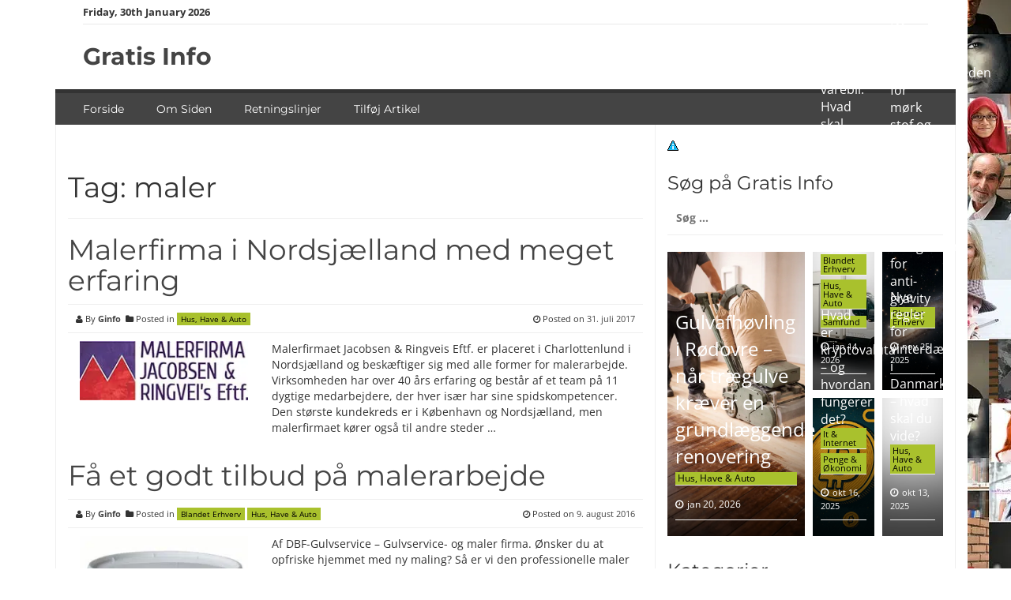

--- FILE ---
content_type: text/html; charset=UTF-8
request_url: https://gratis-info.dk/tag/maler/
body_size: 79016
content:
<!DOCTYPE html>
<html lang="da-DK"> <head><meta http-equiv="Content-Type" content="text/html;charset=UTF-8"><script>document.seraph_accel_usbpb=document.createElement;seraph_accel_izrbpb={add:function(b,a=10){void 0===this.a[a]&&(this.a[a]=[]);this.a[a].push(b)},a:{}}</script> <meta name="viewport" content="width=device-width, initial-scale=1"> <link rel="profile" href="https://gmpg.org/xfn/11"> <link rel="pingback" href="https://gratis-info.dk/xmlrpc.php"> <meta name="robots" content="index, follow, max-image-preview:large, max-snippet:-1, max-video-preview:-1">  <title>maler Arkiv - Gratis Info</title> <link rel="canonical" href="https://gratis-info.dk/tag/maler/"> <meta property="og:locale" content="da_DK"> <meta property="og:type" content="article"> <meta property="og:title" content="maler Arkiv - Gratis Info"> <meta property="og:url" content="https://gratis-info.dk/tag/maler/"> <meta property="og:site_name" content="Gratis Info"> <meta name="twitter:card" content="summary_large_image"> <meta name="twitter:site" content="@Seo_Service_DK"> <script type="application/ld+json" class="yoast-schema-graph">{"@context":"https://schema.org","@graph":[{"@type":"CollectionPage","@id":"https://gratis-info.dk/tag/maler/","url":"https://gratis-info.dk/tag/maler/","name":"maler Arkiv - Gratis Info","isPartOf":{"@id":"https://gratis-info.dk/#website"},"primaryImageOfPage":{"@id":"https://gratis-info.dk/tag/maler/#primaryimage"},"image":{"@id":"https://gratis-info.dk/tag/maler/#primaryimage"},"thumbnailUrl":"https://gratis-info.dk/wp-content/uploads/2017/07/jogr-logo-ny.jpg","breadcrumb":{"@id":"https://gratis-info.dk/tag/maler/#breadcrumb"},"inLanguage":"da-DK"},{"@type":"ImageObject","inLanguage":"da-DK","@id":"https://gratis-info.dk/tag/maler/#primaryimage","url":"https://gratis-info.dk/wp-content/uploads/2017/07/jogr-logo-ny.jpg","contentUrl":"https://gratis-info.dk/wp-content/uploads/2017/07/jogr-logo-ny.jpg","width":227,"height":80,"caption":"jogr-logo-ny"},{"@type":"BreadcrumbList","@id":"https://gratis-info.dk/tag/maler/#breadcrumb","itemListElement":[{"@type":"ListItem","position":1,"name":"Hjem","item":"https://gratis-info.dk/"},{"@type":"ListItem","position":2,"name":"maler"}]},{"@type":"WebSite","@id":"https://gratis-info.dk/#website","url":"https://gratis-info.dk/","name":"Gratis Info","description":"Her finder du artikler, info og anbefalinger af firmaer og produkter i Danmark.","potentialAction":[{"@type":"SearchAction","target":{"@type":"EntryPoint","urlTemplate":"https://gratis-info.dk/?s={search_term_string}"},"query-input":{"@type":"PropertyValueSpecification","valueRequired":true,"valueName":"search_term_string"}}],"inLanguage":"da-DK"}]}</script> <link rel="dns-prefetch" href="//www.googletagmanager.com"> <link rel="dns-prefetch" href="//fonts.googleapis.com"> <link rel="dns-prefetch" href="//pagead2.googlesyndication.com"> <link rel="alternate" type="application/rss+xml" title="Gratis Info » Feed" href="https://gratis-info.dk/feed/"> <link rel="alternate" type="application/rss+xml" title="Gratis Info »-kommentar-feed" href="https://gratis-info.dk/comments/feed/"> <link rel="alternate" type="application/rss+xml" title="Gratis Info » maler-tag-feed" href="https://gratis-info.dk/tag/maler/feed/">            <script id="cookie-notice-front-js-before" type="o/js-lzl">
/* <![CDATA[ */
var cnArgs = {"ajaxUrl":"https:\/\/gratis-info.dk\/wp-admin\/admin-ajax.php","nonce":"ff41dda287","hideEffect":"fade","position":"bottom","onScroll":false,"onScrollOffset":100,"onClick":false,"cookieName":"cookie_notice_accepted","cookieTime":2592000,"cookieTimeRejected":2592000,"globalCookie":false,"redirection":false,"cache":true,"revokeCookies":false,"revokeCookiesOpt":"automatic"};
/* ]]> */
</script> <script src="https://gratis-info.dk/wp-content/plugins/cookie-notice/js/front.min.js?ver=2.5.5" id="cookie-notice-front-js" type="o/js-lzl"></script> <script src="https://gratis-info.dk/wp-includes/js/jquery/jquery.min.js?ver=3.7.1" id="jquery-core-js" type="o/js-lzl"></script> <script src="https://gratis-info.dk/wp-includes/js/jquery/jquery-migrate.min.js?ver=3.4.1" id="jquery-migrate-js" type="o/js-lzl"></script> <script src="https://gratis-info.dk/wp-content/themes/smart-magazine/assets/js/modernizr.custom.js?ver=20150615" id="smart-magazine-modernizr-js" type="o/js-lzl"></script> <script src="https://gratis-info.dk/wp-content/themes/smart-magazine/assets/js/jquery.easing.js?ver=20150615" id="smart-magazine-easing-js" type="o/js-lzl"></script> <script src="https://gratis-info.dk/wp-content/themes/smart-magazine/assets/js/jquery.hoverIntent.js?ver=20150615" id="smart-magazine-hoverIntent-js" type="o/js-lzl"></script> <script src="https://gratis-info.dk/wp-content/themes/smart-magazine/assets/js/superfish/js/superfish.js?ver=20190815" id="smart-magazine-superfish-js" type="o/js-lzl"></script> <script src="https://gratis-info.dk/wp-content/themes/smart-magazine/assets/js/script.js?ver=20190915" id="smart-magazine-script-js" type="o/js-lzl"></script> <script src="https://www.googletagmanager.com/gtag/js?id=GT-NFP5845F" id="google_gtagjs-js" async type="o/js-lzl"></script> <script id="google_gtagjs-js-after" type="o/js-lzl">
/* <![CDATA[ */
window.dataLayer = window.dataLayer || [];function gtag(){dataLayer.push(arguments);}
gtag("set","linker",{"domains":["gratis-info.dk"]});
gtag("js", new Date());
gtag("set", "developer_id.dZTNiMT", true);
gtag("config", "GT-NFP5845F");
 window._googlesitekit = window._googlesitekit || {}; window._googlesitekit.throttledEvents = []; window._googlesitekit.gtagEvent = (name, data) => { var key = JSON.stringify( { name, data } ); if ( !! window._googlesitekit.throttledEvents[ key ] ) { return; } window._googlesitekit.throttledEvents[ key ] = true; setTimeout( () => { delete window._googlesitekit.throttledEvents[ key ]; }, 5 ); gtag( "event", name, { ...data, event_source: "site-kit" } ); } 
/* ]]> */
</script> <link rel="https://api.w.org/" href="https://gratis-info.dk/wp-json/"><link rel="alternate" title="JSON" type="application/json" href="https://gratis-info.dk/wp-json/wp/v2/tags/171"><link rel="EditURI" type="application/rsd+xml" title="RSD" href="https://gratis-info.dk/xmlrpc.php?rsd"> <meta name="generator" content="Site Kit by Google 1.146.0">  <meta name="google-adsense-platform-account" content="ca-host-pub-2644536267352236"> <meta name="google-adsense-platform-domain" content="sitekit.withgoogle.com">  <script async="async" src="https://pagead2.googlesyndication.com/pagead/js/adsbygoogle.js?client=ca-pub-2308755625690845&amp;host=ca-host-pub-2644536267352236" crossorigin="anonymous" type="o/js-lzl"></script> <link rel="icon" href="https://gratis-info.dk/wp-content/uploads/2016/04/cropped-social-media-550766_1920-1-32x32.jpg" sizes="32x32"> <link rel="icon" href="https://gratis-info.dk/wp-content/uploads/2016/04/cropped-social-media-550766_1920-1-192x192.jpg" sizes="192x192"> <link rel="apple-touch-icon" href="https://gratis-info.dk/wp-content/uploads/2016/04/cropped-social-media-550766_1920-1-180x180.jpg"> <meta name="msapplication-TileImage" content="https://gratis-info.dk/wp-content/uploads/2016/04/cropped-social-media-550766_1920-1-270x270.jpg"> <noscript><style>.lzl{display:none!important;}</style></noscript><style>img.lzl,img.lzl-ing{opacity:0.01;}img.lzl-ed{transition:opacity .25s ease-in-out;}</style><style>img:is([sizes="auto" i],[sizes^="auto," i]){contain-intrinsic-size:3000px 1500px}</style><link id="wp-block-library-css-crit" rel="stylesheet" href="data:text/css,@charset%20%22UTF-8%22;@keyframes%20show-content-image%7B0%25%7Bvisibility:hidden%7D99%25%7Bvisibility:hidden%7Dto%7Bvisibility:visible%7D%7D@keyframes%20turn-on-visibility%7B0%25%7Bopacity:0%7Dto%7Bopacity:1%7D%7D@keyframes%20turn-off-visibility%7B0%25%7Bopacity:1;visibility:visible%7D99%25%7Bopacity:0;visibility:visible%7Dto%7Bopacity:0;visibility:hidden%7D%7D@keyframes%20lightbox-zoom-in%7B0%25%7Btransform:translate(calc((%20-100vw%20+%20var(--wp--lightbox-scrollbar-width)%20)%20/%202%20+%20var(--wp--lightbox-initial-left-position)),calc(-50vh%20+%20var(--wp--lightbox-initial-top-position)))%20scale(var(--wp--lightbox-scale))%7Dto%7Btransform:translate(-50%25,-50%25)%20scale(1)%7D%7D@keyframes%20lightbox-zoom-out%7B0%25%7Btransform:translate(-50%25,-50%25)%20scale(1);visibility:visible%7D99%25%7Bvisibility:visible%7Dto%7Btransform:translate(calc((%20-100vw%20+%20var(--wp--lightbox-scrollbar-width)%20)%20/%202%20+%20var(--wp--lightbox-initial-left-position)),calc(-50vh%20+%20var(--wp--lightbox-initial-top-position)))%20scale(var(--wp--lightbox-scale));visibility:hidden%7D%7Dol,ul%7Bbox-sizing:border-box%7D@keyframes%20overlay-menu__fade-in-animation%7B0%25%7Bopacity:0;transform:translateY(.5em)%7Dto%7Bopacity:1;transform:translateY(0)%7D%7Da%5Bdata-fn%5D.fn%7Bcounter-increment:footnotes;display:inline-flex;font-size:smaller;text-decoration:none;text-indent:-9999999px;vertical-align:super%7Da%5Bdata-fn%5D.fn:after%7Bcontent:%22%5B%22%20counter(footnotes)%20%22%5D%22;float:left;text-indent:0%7D:root%7B--wp--preset--font-size--normal:16px;--wp--preset--font-size--huge:42px%7D.screen-reader-text%7Bborder:0;clip:rect(1px,1px,1px,1px);clip-path:inset(50%25);height:1px;margin:-1px;overflow:hidden;padding:0;position:absolute;width:1px;word-wrap:normal!important%7D.screen-reader-text:focus%7Bbackground-color:%23ddd;clip:auto!important;clip-path:none;color:%23444;display:block;font-size:1em;height:auto;left:5px;line-height:normal;padding:15px%2023px%2014px;text-decoration:none;top:5px;width:auto;z-index:100000%7Dhtml%20:where(%5Bstyle*=border-top-color%5D)%7Bborder-top-style:solid%7Dhtml%20:where(%5Bstyle*=border-right-color%5D)%7Bborder-right-style:solid%7Dhtml%20:where(%5Bstyle*=border-bottom-color%5D)%7Bborder-bottom-style:solid%7Dhtml%20:where(%5Bstyle*=border-left-color%5D)%7Bborder-left-style:solid%7Dhtml%20:where(%5Bstyle*=border-width%5D)%7Bborder-style:solid%7Dhtml%20:where(%5Bstyle*=border-top-width%5D)%7Bborder-top-style:solid%7Dhtml%20:where(%5Bstyle*=border-right-width%5D)%7Bborder-right-style:solid%7Dhtml%20:where(%5Bstyle*=border-bottom-width%5D)%7Bborder-bottom-style:solid%7Dhtml%20:where(%5Bstyle*=border-left-width%5D)%7Bborder-left-style:solid%7Dhtml%20:where(img%5Bclass*=wp-image-%5D)%7Bheight:auto;max-width:100%25%7D" media="all"><link rel="stylesheet" id="wp-block-library-css" href="data:text/css,@charset%20%22UTF-8%22;.wp-block-archives%7Bbox-sizing:border-box%7D.wp-block-archives-dropdown%20label%7Bdisplay:block%7D.wp-block-avatar%7Bline-height:0%7D.wp-block-avatar,.wp-block-avatar%20img%7Bbox-sizing:border-box%7D.wp-block-avatar.aligncenter%7Btext-align:center%7D.wp-block-audio%7Bbox-sizing:border-box%7D.wp-block-audio%20:where(figcaption)%7Bmargin-bottom:1em;margin-top:.5em%7D.wp-block-audio%20audio%7Bmin-width:300px;width:100%25%7D.wp-block-button__link%7Bbox-sizing:border-box;cursor:pointer;display:inline-block;text-align:center;word-break:break-word%7D.wp-block-button__link.aligncenter%7Btext-align:center%7D.wp-block-button__link.alignright%7Btext-align:right%7D:where(.wp-block-button__link)%7Bborder-radius:9999px;box-shadow:none;padding:calc(.667em%20+%202px)%20calc(1.333em%20+%202px);text-decoration:none%7D.wp-block-button%5Bstyle*=text-decoration%5D%20.wp-block-button__link%7Btext-decoration:inherit%7D.wp-block-buttons&gt;.wp-block-button.has-custom-width%7Bmax-width:none%7D.wp-block-buttons&gt;.wp-block-button.has-custom-width%20.wp-block-button__link%7Bwidth:100%25%7D.wp-block-buttons&gt;.wp-block-button.has-custom-font-size%20.wp-block-button__link%7Bfont-size:inherit%7D.wp-block-buttons&gt;.wp-block-button.wp-block-button__width-25%7Bwidth:calc(25%25%20-%20var(--wp--style--block-gap,.5em)%20*%20.75)%7D.wp-block-buttons&gt;.wp-block-button.wp-block-button__width-50%7Bwidth:calc(50%25%20-%20var(--wp--style--block-gap,.5em)%20*%20.5)%7D.wp-block-buttons&gt;.wp-block-button.wp-block-button__width-75%7Bwidth:calc(75%25%20-%20var(--wp--style--block-gap,.5em)%20*%20.25)%7D.wp-block-buttons&gt;.wp-block-button.wp-block-button__width-100%7Bflex-basis:100%25;width:100%25%7D.wp-block-buttons.is-vertical&gt;.wp-block-button.wp-block-button__width-25%7Bwidth:25%25%7D.wp-block-buttons.is-vertical&gt;.wp-block-button.wp-block-button__width-50%7Bwidth:50%25%7D.wp-block-buttons.is-vertical&gt;.wp-block-button.wp-block-button__width-75%7Bwidth:75%25%7D.wp-block-button.is-style-squared,.wp-block-button__link.wp-block-button.is-style-squared%7Bborder-radius:0%7D.wp-block-button.no-border-radius,.wp-block-button__link.no-border-radius%7Bborder-radius:0!important%7D:root%20:where(.wp-block-button%20.wp-block-button__link.is-style-outline),:root%20:where(.wp-block-button.is-style-outline&gt;.wp-block-button__link)%7Bborder:2px%20solid;padding:.667em%201.333em%7D:root%20:where(.wp-block-button%20.wp-block-button__link.is-style-outline:not(.has-text-color)),:root%20:where(.wp-block-button.is-style-outline&gt;.wp-block-button__link:not(.has-text-color))%7Bcolor:currentColor%7D:root%20:where(.wp-block-button%20.wp-block-button__link.is-style-outline:not(.has-background)),:root%20:where(.wp-block-button.is-style-outline&gt;.wp-block-button__link:not(.has-background))%7Bbackground-color:initial;background-image:none%7D.wp-block-buttons.is-vertical%7Bflex-direction:column%7D.wp-block-buttons.is-vertical&gt;.wp-block-button:last-child%7Bmargin-bottom:0%7D.wp-block-buttons&gt;.wp-block-button%7Bdisplay:inline-block;margin:0%7D.wp-block-buttons.is-content-justification-left%7Bjustify-content:flex-start%7D.wp-block-buttons.is-content-justification-left.is-vertical%7Balign-items:flex-start%7D.wp-block-buttons.is-content-justification-center%7Bjustify-content:center%7D.wp-block-buttons.is-content-justification-center.is-vertical%7Balign-items:center%7D.wp-block-buttons.is-content-justification-right%7Bjustify-content:flex-end%7D.wp-block-buttons.is-content-justification-right.is-vertical%7Balign-items:flex-end%7D.wp-block-buttons.is-content-justification-space-between%7Bjustify-content:space-between%7D.wp-block-buttons.aligncenter%7Btext-align:center%7D.wp-block-buttons:not(.is-content-justification-space-between,.is-content-justification-right,.is-content-justification-left,.is-content-justification-center)%20.wp-block-button.aligncenter%7Bmargin-left:auto;margin-right:auto;width:100%25%7D.wp-block-buttons%5Bstyle*=text-decoration%5D%20.wp-block-button,.wp-block-buttons%5Bstyle*=text-decoration%5D%20.wp-block-button__link%7Btext-decoration:inherit%7D.wp-block-buttons.has-custom-font-size%20.wp-block-button__link%7Bfont-size:inherit%7D.wp-block-button.aligncenter,.wp-block-calendar%7Btext-align:center%7D.wp-block-calendar%20td,.wp-block-calendar%20th%7Bborder:1px%20solid;padding:.25em%7D.wp-block-calendar%20th%7Bfont-weight:400%7D.wp-block-calendar%20caption%7Bbackground-color:inherit%7D.wp-block-calendar%20table%7Bborder-collapse:collapse;width:100%25%7D.wp-block-calendar%20table:where(:not(.has-text-color))%7Bcolor:%2340464d%7D.wp-block-calendar%20table:where(:not(.has-text-color))%20td,.wp-block-calendar%20table:where(:not(.has-text-color))%20th%7Bborder-color:%23ddd%7D.wp-block-calendar%20table.has-background%20th%7Bbackground-color:inherit%7D.wp-block-calendar%20table.has-text-color%20th%7Bcolor:inherit%7D:where(.wp-block-calendar%20table:not(.has-background)%20th)%7Bbackground:%23ddd%7D.wp-block-categories%7Bbox-sizing:border-box%7D.wp-block-categories.alignleft%7Bmargin-right:2em%7D.wp-block-categories.alignright%7Bmargin-left:2em%7D.wp-block-categories.wp-block-categories-dropdown.aligncenter%7Btext-align:center%7D.wp-block-categories%20.wp-block-categories__label%7Bdisplay:block;width:100%25%7D.wp-block-code%7Bbox-sizing:border-box%7D.wp-block-code%20code%7Bdisplay:block;font-family:inherit;overflow-wrap:break-word;white-space:pre-wrap%7D.wp-block-columns%7Balign-items:normal!important;box-sizing:border-box;display:flex;flex-wrap:wrap!important%7D@media%20(min-width:782px)%7B.wp-block-columns%7Bflex-wrap:nowrap!important%7D%7D.wp-block-columns.are-vertically-aligned-top%7Balign-items:flex-start%7D.wp-block-columns.are-vertically-aligned-center%7Balign-items:center%7D.wp-block-columns.are-vertically-aligned-bottom%7Balign-items:flex-end%7D@media%20(max-width:781px)%7B.wp-block-columns:not(.is-not-stacked-on-mobile)&gt;.wp-block-column%7Bflex-basis:100%25!important%7D%7D@media%20(min-width:782px)%7B.wp-block-columns:not(.is-not-stacked-on-mobile)&gt;.wp-block-column%7Bflex-basis:0;flex-grow:1%7D.wp-block-columns:not(.is-not-stacked-on-mobile)&gt;.wp-block-column%5Bstyle*=flex-basis%5D%7Bflex-grow:0%7D%7D.wp-block-columns.is-not-stacked-on-mobile%7Bflex-wrap:nowrap!important%7D.wp-block-columns.is-not-stacked-on-mobile&gt;.wp-block-column%7Bflex-basis:0;flex-grow:1%7D.wp-block-columns.is-not-stacked-on-mobile&gt;.wp-block-column%5Bstyle*=flex-basis%5D%7Bflex-grow:0%7D:where(.wp-block-columns)%7Bmargin-bottom:1.75em%7D:where(.wp-block-columns.has-background)%7Bpadding:1.25em%202.375em%7D.wp-block-column%7Bflex-grow:1;min-width:0;overflow-wrap:break-word;word-break:break-word%7D.wp-block-column.is-vertically-aligned-top%7Balign-self:flex-start%7D.wp-block-column.is-vertically-aligned-center%7Balign-self:center%7D.wp-block-column.is-vertically-aligned-bottom%7Balign-self:flex-end%7D.wp-block-column.is-vertically-aligned-stretch%7Balign-self:stretch%7D.wp-block-column.is-vertically-aligned-bottom,.wp-block-column.is-vertically-aligned-center,.wp-block-column.is-vertically-aligned-top%7Bwidth:100%25%7D.wp-block-post-comments%7Bbox-sizing:border-box%7D.wp-block-post-comments%20.alignleft%7Bfloat:left%7D.wp-block-post-comments%20.alignright%7Bfloat:right%7D.wp-block-post-comments%20.navigation:after%7Bclear:both;content:%22%22;display:table%7D.wp-block-post-comments%20.commentlist%7Bclear:both;list-style:none;margin:0;padding:0%7D.wp-block-post-comments%20.commentlist%20.comment%7Bmin-height:2.25em;padding-left:3.25em%7D.wp-block-post-comments%20.commentlist%20.comment%20p%7Bfont-size:1em;line-height:1.8;margin:1em%200%7D.wp-block-post-comments%20.commentlist%20.children%7Blist-style:none;margin:0;padding:0%7D.wp-block-post-comments%20.comment-author%7Bline-height:1.5%7D.wp-block-post-comments%20.comment-author%20.avatar%7Bborder-radius:1.5em;display:block;float:left;height:2.5em;margin-right:.75em;margin-top:.5em;width:2.5em%7D.wp-block-post-comments%20.comment-author%20cite%7Bfont-style:normal%7D.wp-block-post-comments%20.comment-meta%7Bfont-size:.875em;line-height:1.5%7D.wp-block-post-comments%20.comment-meta%20b%7Bfont-weight:400%7D.wp-block-post-comments%20.comment-meta%20.comment-awaiting-moderation%7Bdisplay:block;margin-bottom:1em;margin-top:1em%7D.wp-block-post-comments%20.comment-body%20.commentmetadata%7Bfont-size:.875em%7D.wp-block-post-comments%20.comment-form-author%20label,.wp-block-post-comments%20.comment-form-comment%20label,.wp-block-post-comments%20.comment-form-email%20label,.wp-block-post-comments%20.comment-form-url%20label%7Bdisplay:block;margin-bottom:.25em%7D.wp-block-post-comments%20.comment-form%20input:not(%5Btype=submit%5D):not(%5Btype=checkbox%5D),.wp-block-post-comments%20.comment-form%20textarea%7Bbox-sizing:border-box;display:block;width:100%25%7D.wp-block-post-comments%20.comment-form-cookies-consent%7Bdisplay:flex;gap:.25em%7D.wp-block-post-comments%20.comment-form-cookies-consent%20%23wp-comment-cookies-consent%7Bmargin-top:.35em%7D.wp-block-post-comments%20.comment-reply-title%7Bmargin-bottom:0%7D.wp-block-post-comments%20.comment-reply-title%20:where(small)%7Bfont-size:var(--wp--preset--font-size--medium,smaller);margin-left:.5em%7D.wp-block-post-comments%20.reply%7Bfont-size:.875em;margin-bottom:1.4em%7D.wp-block-post-comments%20input:not(%5Btype=submit%5D),.wp-block-post-comments%20textarea%7Bborder:1px%20solid%20%23949494;font-family:inherit;font-size:1em%7D.wp-block-post-comments%20input:not(%5Btype=submit%5D):not(%5Btype=checkbox%5D),.wp-block-post-comments%20textarea%7Bpadding:calc(.667em%20+%202px)%7D:where(.wp-block-post-comments%20input%5Btype=submit%5D)%7Bborder:none%7D.wp-block-comments-pagination&gt;.wp-block-comments-pagination-next,.wp-block-comments-pagination&gt;.wp-block-comments-pagination-numbers,.wp-block-comments-pagination&gt;.wp-block-comments-pagination-previous%7Bmargin-bottom:.5em;margin-right:.5em%7D.wp-block-comments-pagination&gt;.wp-block-comments-pagination-next:last-child,.wp-block-comments-pagination&gt;.wp-block-comments-pagination-numbers:last-child,.wp-block-comments-pagination&gt;.wp-block-comments-pagination-previous:last-child%7Bmargin-right:0%7D.wp-block-comments-pagination%20.wp-block-comments-pagination-previous-arrow%7Bdisplay:inline-block;margin-right:1ch%7D.wp-block-comments-pagination%20.wp-block-comments-pagination-previous-arrow:not(.is-arrow-chevron)%7Btransform:scaleX(1)%7D.wp-block-comments-pagination%20.wp-block-comments-pagination-next-arrow%7Bdisplay:inline-block;margin-left:1ch%7D.wp-block-comments-pagination%20.wp-block-comments-pagination-next-arrow:not(.is-arrow-chevron)%7Btransform:scaleX(1)%7D.wp-block-comments-pagination.aligncenter%7Bjustify-content:center%7D.wp-block-comment-template%7Bbox-sizing:border-box;list-style:none;margin-bottom:0;max-width:100%25;padding:0%7D.wp-block-comment-template%20li%7Bclear:both%7D.wp-block-comment-template%20ol%7Blist-style:none;margin-bottom:0;max-width:100%25;padding-left:2rem%7D.wp-block-comment-template.alignleft%7Bfloat:left%7D.wp-block-comment-template.aligncenter%7Bmargin-left:auto;margin-right:auto;width:-moz-fit-content;width:fit-content%7D.wp-block-comment-template.alignright%7Bfloat:right%7D.wp-block-comment-date%7Bbox-sizing:border-box%7D.comment-awaiting-moderation%7Bdisplay:block;font-size:.875em;line-height:1.5%7D.wp-block-comment-author-name,.wp-block-comment-content,.wp-block-comment-edit-link,.wp-block-comment-reply-link%7Bbox-sizing:border-box%7D.wp-block-cover,.wp-block-cover-image%7Balign-items:center;background-position:50%25;box-sizing:border-box;display:flex;justify-content:center;min-height:430px;overflow:hidden;overflow:clip;padding:1em;position:relative%7D.wp-block-cover%20.has-background-dim:not(%5Bclass*=-background-color%5D),.wp-block-cover-image%20.has-background-dim:not(%5Bclass*=-background-color%5D),.wp-block-cover-image.has-background-dim:not(%5Bclass*=-background-color%5D),.wp-block-cover.has-background-dim:not(%5Bclass*=-background-color%5D)%7Bbackground-color:%23000%7D.wp-block-cover%20.has-background-dim.has-background-gradient,.wp-block-cover-image%20.has-background-dim.has-background-gradient%7Bbackground-color:initial%7D.wp-block-cover-image.has-background-dim:before,.wp-block-cover.has-background-dim:before%7Bbackground-color:inherit;content:%22%22%7D.wp-block-cover%20.wp-block-cover__background,.wp-block-cover%20.wp-block-cover__gradient-background,.wp-block-cover-image%20.wp-block-cover__background,.wp-block-cover-image%20.wp-block-cover__gradient-background,.wp-block-cover-image.has-background-dim:not(.has-background-gradient):before,.wp-block-cover.has-background-dim:not(.has-background-gradient):before%7Bbottom:0;left:0;opacity:.5;position:absolute;right:0;top:0;z-index:1%7D.wp-block-cover-image.has-background-dim.has-background-dim-10%20.wp-block-cover__background,.wp-block-cover-image.has-background-dim.has-background-dim-10%20.wp-block-cover__gradient-background,.wp-block-cover-image.has-background-dim.has-background-dim-10:not(.has-background-gradient):before,.wp-block-cover.has-background-dim.has-background-dim-10%20.wp-block-cover__background,.wp-block-cover.has-background-dim.has-background-dim-10%20.wp-block-cover__gradient-background,.wp-block-cover.has-background-dim.has-background-dim-10:not(.has-background-gradient):before%7Bopacity:.1%7D.wp-block-cover-image.has-background-dim.has-background-dim-20%20.wp-block-cover__background,.wp-block-cover-image.has-background-dim.has-background-dim-20%20.wp-block-cover__gradient-background,.wp-block-cover-image.has-background-dim.has-background-dim-20:not(.has-background-gradient):before,.wp-block-cover.has-background-dim.has-background-dim-20%20.wp-block-cover__background,.wp-block-cover.has-background-dim.has-background-dim-20%20.wp-block-cover__gradient-background,.wp-block-cover.has-background-dim.has-background-dim-20:not(.has-background-gradient):before%7Bopacity:.2%7D.wp-block-cover-image.has-background-dim.has-background-dim-30%20.wp-block-cover__background,.wp-block-cover-image.has-background-dim.has-background-dim-30%20.wp-block-cover__gradient-background,.wp-block-cover-image.has-background-dim.has-background-dim-30:not(.has-background-gradient):before,.wp-block-cover.has-background-dim.has-background-dim-30%20.wp-block-cover__background,.wp-block-cover.has-background-dim.has-background-dim-30%20.wp-block-cover__gradient-background,.wp-block-cover.has-background-dim.has-background-dim-30:not(.has-background-gradient):before%7Bopacity:.3%7D.wp-block-cover-image.has-background-dim.has-background-dim-40%20.wp-block-cover__background,.wp-block-cover-image.has-background-dim.has-background-dim-40%20.wp-block-cover__gradient-background,.wp-block-cover-image.has-background-dim.has-background-dim-40:not(.has-background-gradient):before,.wp-block-cover.has-background-dim.has-background-dim-40%20.wp-block-cover__background,.wp-block-cover.has-background-dim.has-background-dim-40%20.wp-block-cover__gradient-background,.wp-block-cover.has-background-dim.has-background-dim-40:not(.has-background-gradient):before%7Bopacity:.4%7D.wp-block-cover-image.has-background-dim.has-background-dim-50%20.wp-block-cover__background,.wp-block-cover-image.has-background-dim.has-background-dim-50%20.wp-block-cover__gradient-background,.wp-block-cover-image.has-background-dim.has-background-dim-50:not(.has-background-gradient):before,.wp-block-cover.has-background-dim.has-background-dim-50%20.wp-block-cover__background,.wp-block-cover.has-background-dim.has-background-dim-50%20.wp-block-cover__gradient-background,.wp-block-cover.has-background-dim.has-background-dim-50:not(.has-background-gradient):before%7Bopacity:.5%7D.wp-block-cover-image.has-background-dim.has-background-dim-60%20.wp-block-cover__background,.wp-block-cover-image.has-background-dim.has-background-dim-60%20.wp-block-cover__gradient-background,.wp-block-cover-image.has-background-dim.has-background-dim-60:not(.has-background-gradient):before,.wp-block-cover.has-background-dim.has-background-dim-60%20.wp-block-cover__background,.wp-block-cover.has-background-dim.has-background-dim-60%20.wp-block-cover__gradient-background,.wp-block-cover.has-background-dim.has-background-dim-60:not(.has-background-gradient):before%7Bopacity:.6%7D.wp-block-cover-image.has-background-dim.has-background-dim-70%20.wp-block-cover__background,.wp-block-cover-image.has-background-dim.has-background-dim-70%20.wp-block-cover__gradient-background,.wp-block-cover-image.has-background-dim.has-background-dim-70:not(.has-background-gradient):before,.wp-block-cover.has-background-dim.has-background-dim-70%20.wp-block-cover__background,.wp-block-cover.has-background-dim.has-background-dim-70%20.wp-block-cover__gradient-background,.wp-block-cover.has-background-dim.has-background-dim-70:not(.has-background-gradient):before%7Bopacity:.7%7D.wp-block-cover-image.has-background-dim.has-background-dim-80%20.wp-block-cover__background,.wp-block-cover-image.has-background-dim.has-background-dim-80%20.wp-block-cover__gradient-background,.wp-block-cover-image.has-background-dim.has-background-dim-80:not(.has-background-gradient):before,.wp-block-cover.has-background-dim.has-background-dim-80%20.wp-block-cover__background,.wp-block-cover.has-background-dim.has-background-dim-80%20.wp-block-cover__gradient-background,.wp-block-cover.has-background-dim.has-background-dim-80:not(.has-background-gradient):before%7Bopacity:.8%7D.wp-block-cover-image.has-background-dim.has-background-dim-90%20.wp-block-cover__background,.wp-block-cover-image.has-background-dim.has-background-dim-90%20.wp-block-cover__gradient-background,.wp-block-cover-image.has-background-dim.has-background-dim-90:not(.has-background-gradient):before,.wp-block-cover.has-background-dim.has-background-dim-90%20.wp-block-cover__background,.wp-block-cover.has-background-dim.has-background-dim-90%20.wp-block-cover__gradient-background,.wp-block-cover.has-background-dim.has-background-dim-90:not(.has-background-gradient):before%7Bopacity:.9%7D.wp-block-cover-image.has-background-dim.has-background-dim-100%20.wp-block-cover__background,.wp-block-cover-image.has-background-dim.has-background-dim-100%20.wp-block-cover__gradient-background,.wp-block-cover-image.has-background-dim.has-background-dim-100:not(.has-background-gradient):before,.wp-block-cover.has-background-dim.has-background-dim-100%20.wp-block-cover__background,.wp-block-cover.has-background-dim.has-background-dim-100%20.wp-block-cover__gradient-background,.wp-block-cover.has-background-dim.has-background-dim-100:not(.has-background-gradient):before%7Bopacity:1%7D.wp-block-cover%20.wp-block-cover__background.has-background-dim.has-background-dim-0,.wp-block-cover%20.wp-block-cover__gradient-background.has-background-dim.has-background-dim-0,.wp-block-cover-image%20.wp-block-cover__background.has-background-dim.has-background-dim-0,.wp-block-cover-image%20.wp-block-cover__gradient-background.has-background-dim.has-background-dim-0%7Bopacity:0%7D.wp-block-cover%20.wp-block-cover__background.has-background-dim.has-background-dim-10,.wp-block-cover%20.wp-block-cover__gradient-background.has-background-dim.has-background-dim-10,.wp-block-cover-image%20.wp-block-cover__background.has-background-dim.has-background-dim-10,.wp-block-cover-image%20.wp-block-cover__gradient-background.has-background-dim.has-background-dim-10%7Bopacity:.1%7D.wp-block-cover%20.wp-block-cover__background.has-background-dim.has-background-dim-20,.wp-block-cover%20.wp-block-cover__gradient-background.has-background-dim.has-background-dim-20,.wp-block-cover-image%20.wp-block-cover__background.has-background-dim.has-background-dim-20,.wp-block-cover-image%20.wp-block-cover__gradient-background.has-background-dim.has-background-dim-20%7Bopacity:.2%7D.wp-block-cover%20.wp-block-cover__background.has-background-dim.has-background-dim-30,.wp-block-cover%20.wp-block-cover__gradient-background.has-background-dim.has-background-dim-30,.wp-block-cover-image%20.wp-block-cover__background.has-background-dim.has-background-dim-30,.wp-block-cover-image%20.wp-block-cover__gradient-background.has-background-dim.has-background-dim-30%7Bopacity:.3%7D.wp-block-cover%20.wp-block-cover__background.has-background-dim.has-background-dim-40,.wp-block-cover%20.wp-block-cover__gradient-background.has-background-dim.has-background-dim-40,.wp-block-cover-image%20.wp-block-cover__background.has-background-dim.has-background-dim-40,.wp-block-cover-image%20.wp-block-cover__gradient-background.has-background-dim.has-background-dim-40%7Bopacity:.4%7D.wp-block-cover%20.wp-block-cover__background.has-background-dim.has-background-dim-50,.wp-block-cover%20.wp-block-cover__gradient-background.has-background-dim.has-background-dim-50,.wp-block-cover-image%20.wp-block-cover__background.has-background-dim.has-background-dim-50,.wp-block-cover-image%20.wp-block-cover__gradient-background.has-background-dim.has-background-dim-50%7Bopacity:.5%7D.wp-block-cover%20.wp-block-cover__background.has-background-dim.has-background-dim-60,.wp-block-cover%20.wp-block-cover__gradient-background.has-background-dim.has-background-dim-60,.wp-block-cover-image%20.wp-block-cover__background.has-background-dim.has-background-dim-60,.wp-block-cover-image%20.wp-block-cover__gradient-background.has-background-dim.has-background-dim-60%7Bopacity:.6%7D.wp-block-cover%20.wp-block-cover__background.has-background-dim.has-background-dim-70,.wp-block-cover%20.wp-block-cover__gradient-background.has-background-dim.has-background-dim-70,.wp-block-cover-image%20.wp-block-cover__background.has-background-dim.has-background-dim-70,.wp-block-cover-image%20.wp-block-cover__gradient-background.has-background-dim.has-background-dim-70%7Bopacity:.7%7D.wp-block-cover%20.wp-block-cover__background.has-background-dim.has-background-dim-80,.wp-block-cover%20.wp-block-cover__gradient-background.has-background-dim.has-background-dim-80,.wp-block-cover-image%20.wp-block-cover__background.has-background-dim.has-background-dim-80,.wp-block-cover-image%20.wp-block-cover__gradient-background.has-background-dim.has-background-dim-80%7Bopacity:.8%7D.wp-block-cover%20.wp-block-cover__background.has-background-dim.has-background-dim-90,.wp-block-cover%20.wp-block-cover__gradient-background.has-background-dim.has-background-dim-90,.wp-block-cover-image%20.wp-block-cover__background.has-background-dim.has-background-dim-90,.wp-block-cover-image%20.wp-block-cover__gradient-background.has-background-dim.has-background-dim-90%7Bopacity:.9%7D.wp-block-cover%20.wp-block-cover__background.has-background-dim.has-background-dim-100,.wp-block-cover%20.wp-block-cover__gradient-background.has-background-dim.has-background-dim-100,.wp-block-cover-image%20.wp-block-cover__background.has-background-dim.has-background-dim-100,.wp-block-cover-image%20.wp-block-cover__gradient-background.has-background-dim.has-background-dim-100%7Bopacity:1%7D.wp-block-cover-image.alignleft,.wp-block-cover-image.alignright,.wp-block-cover.alignleft,.wp-block-cover.alignright%7Bmax-width:420px;width:100%25%7D.wp-block-cover-image.aligncenter,.wp-block-cover-image.alignleft,.wp-block-cover-image.alignright,.wp-block-cover.aligncenter,.wp-block-cover.alignleft,.wp-block-cover.alignright%7Bdisplay:flex%7D.wp-block-cover%20.wp-block-cover__inner-container,.wp-block-cover-image%20.wp-block-cover__inner-container%7Bcolor:inherit;width:100%25;z-index:1%7D.has-modal-open%20.wp-block-cover%20.wp-block-cover__inner-container,.has-modal-open%20.wp-block-cover-image%20.wp-block-cover__inner-container%7Bz-index:auto%7D.wp-block-cover-image.is-position-top-left,.wp-block-cover.is-position-top-left%7Balign-items:flex-start;justify-content:flex-start%7D.wp-block-cover-image.is-position-top-center,.wp-block-cover.is-position-top-center%7Balign-items:flex-start;justify-content:center%7D.wp-block-cover-image.is-position-top-right,.wp-block-cover.is-position-top-right%7Balign-items:flex-start;justify-content:flex-end%7D.wp-block-cover-image.is-position-center-left,.wp-block-cover.is-position-center-left%7Balign-items:center;justify-content:flex-start%7D.wp-block-cover-image.is-position-center-center,.wp-block-cover.is-position-center-center%7Balign-items:center;justify-content:center%7D.wp-block-cover-image.is-position-center-right,.wp-block-cover.is-position-center-right%7Balign-items:center;justify-content:flex-end%7D.wp-block-cover-image.is-position-bottom-left,.wp-block-cover.is-position-bottom-left%7Balign-items:flex-end;justify-content:flex-start%7D.wp-block-cover-image.is-position-bottom-center,.wp-block-cover.is-position-bottom-center%7Balign-items:flex-end;justify-content:center%7D.wp-block-cover-image.is-position-bottom-right,.wp-block-cover.is-position-bottom-right%7Balign-items:flex-end;justify-content:flex-end%7D.wp-block-cover-image.has-custom-content-position.has-custom-content-position%20.wp-block-cover__inner-container,.wp-block-cover.has-custom-content-position.has-custom-content-position%20.wp-block-cover__inner-container%7Bmargin:0%7D.wp-block-cover-image.has-custom-content-position.has-custom-content-position.is-position-bottom-left%20.wp-block-cover__inner-container,.wp-block-cover-image.has-custom-content-position.has-custom-content-position.is-position-bottom-right%20.wp-block-cover__inner-container,.wp-block-cover-image.has-custom-content-position.has-custom-content-position.is-position-center-left%20.wp-block-cover__inner-container,.wp-block-cover-image.has-custom-content-position.has-custom-content-position.is-position-center-right%20.wp-block-cover__inner-container,.wp-block-cover-image.has-custom-content-position.has-custom-content-position.is-position-top-left%20.wp-block-cover__inner-container,.wp-block-cover-image.has-custom-content-position.has-custom-content-position.is-position-top-right%20.wp-block-cover__inner-container,.wp-block-cover.has-custom-content-position.has-custom-content-position.is-position-bottom-left%20.wp-block-cover__inner-container,.wp-block-cover.has-custom-content-position.has-custom-content-position.is-position-bottom-right%20.wp-block-cover__inner-container,.wp-block-cover.has-custom-content-position.has-custom-content-position.is-position-center-left%20.wp-block-cover__inner-container,.wp-block-cover.has-custom-content-position.has-custom-content-position.is-position-center-right%20.wp-block-cover__inner-container,.wp-block-cover.has-custom-content-position.has-custom-content-position.is-position-top-left%20.wp-block-cover__inner-container,.wp-block-cover.has-custom-content-position.has-custom-content-position.is-position-top-right%20.wp-block-cover__inner-container%7Bmargin:0;width:auto%7D.wp-block-cover%20.wp-block-cover__image-background,.wp-block-cover%20video.wp-block-cover__video-background,.wp-block-cover-image%20.wp-block-cover__image-background,.wp-block-cover-image%20video.wp-block-cover__video-background%7Bborder:none;bottom:0;box-shadow:none;height:100%25;left:0;margin:0;max-height:none;max-width:none;object-fit:cover;outline:none;padding:0;position:absolute;right:0;top:0;width:100%25%7D.wp-block-cover-image.has-parallax,.wp-block-cover.has-parallax,.wp-block-cover__image-background.has-parallax,video.wp-block-cover__video-background.has-parallax%7Bbackground-attachment:fixed;background-repeat:no-repeat;background-size:cover%7D@supports%20(-webkit-touch-callout:inherit)%7B.wp-block-cover-image.has-parallax,.wp-block-cover.has-parallax,.wp-block-cover__image-background.has-parallax,video.wp-block-cover__video-background.has-parallax%7Bbackground-attachment:scroll%7D%7D@media%20(prefers-reduced-motion:reduce)%7B.wp-block-cover-image.has-parallax,.wp-block-cover.has-parallax,.wp-block-cover__image-background.has-parallax,video.wp-block-cover__video-background.has-parallax%7Bbackground-attachment:scroll%7D%7D.wp-block-cover-image.is-repeated,.wp-block-cover.is-repeated,.wp-block-cover__image-background.is-repeated,video.wp-block-cover__video-background.is-repeated%7Bbackground-repeat:repeat;background-size:auto%7D.wp-block-cover__image-background,.wp-block-cover__video-background%7Bz-index:0%7D.wp-block-cover-image-text,.wp-block-cover-image-text%20a,.wp-block-cover-image-text%20a:active,.wp-block-cover-image-text%20a:focus,.wp-block-cover-image-text%20a:hover,.wp-block-cover-text,.wp-block-cover-text%20a,.wp-block-cover-text%20a:active,.wp-block-cover-text%20a:focus,.wp-block-cover-text%20a:hover,section.wp-block-cover-image%20h2,section.wp-block-cover-image%20h2%20a,section.wp-block-cover-image%20h2%20a:active,section.wp-block-cover-image%20h2%20a:focus,section.wp-block-cover-image%20h2%20a:hover%7Bcolor:%23fff%7D.wp-block-cover-image%20.wp-block-cover.has-left-content%7Bjustify-content:flex-start%7D.wp-block-cover-image%20.wp-block-cover.has-right-content%7Bjustify-content:flex-end%7D.wp-block-cover-image.has-left-content%20.wp-block-cover-image-text,.wp-block-cover.has-left-content%20.wp-block-cover-text,section.wp-block-cover-image.has-left-content&gt;h2%7Bmargin-left:0;text-align:left%7D.wp-block-cover-image.has-right-content%20.wp-block-cover-image-text,.wp-block-cover.has-right-content%20.wp-block-cover-text,section.wp-block-cover-image.has-right-content&gt;h2%7Bmargin-right:0;text-align:right%7D.wp-block-cover%20.wp-block-cover-text,.wp-block-cover-image%20.wp-block-cover-image-text,section.wp-block-cover-image&gt;h2%7Bfont-size:2em;line-height:1.25;margin-bottom:0;max-width:840px;padding:.44em;text-align:center;z-index:1%7D:where(.wp-block-cover-image:not(.has-text-color)),:where(.wp-block-cover:not(.has-text-color))%7Bcolor:%23fff%7D:where(.wp-block-cover-image.is-light:not(.has-text-color)),:where(.wp-block-cover.is-light:not(.has-text-color))%7Bcolor:%23000%7D:root%20:where(.wp-block-cover%20h1:not(.has-text-color)),:root%20:where(.wp-block-cover%20h2:not(.has-text-color)),:root%20:where(.wp-block-cover%20h3:not(.has-text-color)),:root%20:where(.wp-block-cover%20h4:not(.has-text-color)),:root%20:where(.wp-block-cover%20h5:not(.has-text-color)),:root%20:where(.wp-block-cover%20h6:not(.has-text-color)),:root%20:where(.wp-block-cover%20p:not(.has-text-color))%7Bcolor:inherit%7D.wp-block-details%7Bbox-sizing:border-box%7D.wp-block-details%20summary%7Bcursor:pointer%7D.wp-block-embed.alignleft,.wp-block-embed.alignright,.wp-block%5Bdata-align=left%5D&gt;%5Bdata-type=%22core/embed%22%5D,.wp-block%5Bdata-align=right%5D&gt;%5Bdata-type=%22core/embed%22%5D%7Bmax-width:360px;width:100%25%7D.wp-block-embed.alignleft%20.wp-block-embed__wrapper,.wp-block-embed.alignright%20.wp-block-embed__wrapper,.wp-block%5Bdata-align=left%5D&gt;%5Bdata-type=%22core/embed%22%5D%20.wp-block-embed__wrapper,.wp-block%5Bdata-align=right%5D&gt;%5Bdata-type=%22core/embed%22%5D%20.wp-block-embed__wrapper%7Bmin-width:280px%7D.wp-block-cover%20.wp-block-embed%7Bmin-height:240px;min-width:320px%7D.wp-block-embed%7Boverflow-wrap:break-word%7D.wp-block-embed%20:where(figcaption)%7Bmargin-bottom:1em;margin-top:.5em%7D.wp-block-embed%20iframe%7Bmax-width:100%25%7D.wp-block-embed__wrapper%7Bposition:relative%7D.wp-embed-responsive%20.wp-has-aspect-ratio%20.wp-block-embed__wrapper:before%7Bcontent:%22%22;display:block;padding-top:50%25%7D.wp-embed-responsive%20.wp-has-aspect-ratio%20iframe%7Bbottom:0;height:100%25;left:0;position:absolute;right:0;top:0;width:100%25%7D.wp-embed-responsive%20.wp-embed-aspect-21-9%20.wp-block-embed__wrapper:before%7Bpadding-top:42.85%25%7D.wp-embed-responsive%20.wp-embed-aspect-18-9%20.wp-block-embed__wrapper:before%7Bpadding-top:50%25%7D.wp-embed-responsive%20.wp-embed-aspect-16-9%20.wp-block-embed__wrapper:before%7Bpadding-top:56.25%25%7D.wp-embed-responsive%20.wp-embed-aspect-4-3%20.wp-block-embed__wrapper:before%7Bpadding-top:75%25%7D.wp-embed-responsive%20.wp-embed-aspect-1-1%20.wp-block-embed__wrapper:before%7Bpadding-top:100%25%7D.wp-embed-responsive%20.wp-embed-aspect-9-16%20.wp-block-embed__wrapper:before%7Bpadding-top:177.77%25%7D.wp-embed-responsive%20.wp-embed-aspect-1-2%20.wp-block-embed__wrapper:before%7Bpadding-top:200%25%7D.wp-block-file%7Bbox-sizing:border-box%7D.wp-block-file:not(.wp-element-button)%7Bfont-size:.8em%7D.wp-block-file.aligncenter%7Btext-align:center%7D.wp-block-file.alignright%7Btext-align:right%7D.wp-block-file%20*+.wp-block-file__button%7Bmargin-left:.75em%7D:where(.wp-block-file)%7Bmargin-bottom:1.5em%7D.wp-block-file__embed%7Bmargin-bottom:1em%7D:where(.wp-block-file__button)%7Bborder-radius:2em;display:inline-block;padding:.5em%201em%7D:where(.wp-block-file__button):is(a):active,:where(.wp-block-file__button):is(a):focus,:where(.wp-block-file__button):is(a):hover,:where(.wp-block-file__button):is(a):visited%7Bbox-shadow:none;color:%23fff;opacity:.85;text-decoration:none%7D.wp-block-form-input__label%7Bdisplay:flex;flex-direction:column;gap:.25em;margin-bottom:.5em;width:100%25%7D.wp-block-form-input__label.is-label-inline%7Balign-items:center;flex-direction:row;gap:.5em%7D.wp-block-form-input__label.is-label-inline%20.wp-block-form-input__label-content%7Bmargin-bottom:.5em%7D.wp-block-form-input__label:has(input%5Btype=checkbox%5D)%7Bflex-direction:row;width:-moz-fit-content;width:fit-content%7D.wp-block-form-input__label:has(input%5Btype=checkbox%5D)%20.wp-block-form-input__label-content%7Bmargin:0%7D.wp-block-form-input__label:has(.wp-block-form-input__label-content+input%5Btype=checkbox%5D)%7Bflex-direction:row-reverse%7D.wp-block-form-input__label-content%7Bwidth:-moz-fit-content;width:fit-content%7D.wp-block-form-input__input%7Bfont-size:1em;margin-bottom:.5em;padding:0%20.5em%7D.wp-block-form-input__input%5Btype=date%5D,.wp-block-form-input__input%5Btype=datetime-local%5D,.wp-block-form-input__input%5Btype=datetime%5D,.wp-block-form-input__input%5Btype=email%5D,.wp-block-form-input__input%5Btype=month%5D,.wp-block-form-input__input%5Btype=number%5D,.wp-block-form-input__input%5Btype=password%5D,.wp-block-form-input__input%5Btype=search%5D,.wp-block-form-input__input%5Btype=tel%5D,.wp-block-form-input__input%5Btype=text%5D,.wp-block-form-input__input%5Btype=time%5D,.wp-block-form-input__input%5Btype=url%5D,.wp-block-form-input__input%5Btype=week%5D%7Bborder:1px%20solid;line-height:2;min-height:2em%7Dtextarea.wp-block-form-input__input%7Bmin-height:10em%7D.blocks-gallery-grid:not(.has-nested-images),.wp-block-gallery:not(.has-nested-images)%7Bdisplay:flex;flex-wrap:wrap;list-style-type:none;margin:0;padding:0%7D.blocks-gallery-grid:not(.has-nested-images)%20.blocks-gallery-image,.blocks-gallery-grid:not(.has-nested-images)%20.blocks-gallery-item,.wp-block-gallery:not(.has-nested-images)%20.blocks-gallery-image,.wp-block-gallery:not(.has-nested-images)%20.blocks-gallery-item%7Bdisplay:flex;flex-direction:column;flex-grow:1;justify-content:center;margin:0%201em%201em%200;position:relative;width:calc(50%25%20-%201em)%7D.blocks-gallery-grid:not(.has-nested-images)%20.blocks-gallery-image:nth-of-type(2n),.blocks-gallery-grid:not(.has-nested-images)%20.blocks-gallery-item:nth-of-type(2n),.wp-block-gallery:not(.has-nested-images)%20.blocks-gallery-image:nth-of-type(2n),.wp-block-gallery:not(.has-nested-images)%20.blocks-gallery-item:nth-of-type(2n)%7Bmargin-right:0%7D.blocks-gallery-grid:not(.has-nested-images)%20.blocks-gallery-image%20figure,.blocks-gallery-grid:not(.has-nested-images)%20.blocks-gallery-item%20figure,.wp-block-gallery:not(.has-nested-images)%20.blocks-gallery-image%20figure,.wp-block-gallery:not(.has-nested-images)%20.blocks-gallery-item%20figure%7Balign-items:flex-end;display:flex;height:100%25;justify-content:flex-start;margin:0%7D.blocks-gallery-grid:not(.has-nested-images)%20.blocks-gallery-image%20img,.blocks-gallery-grid:not(.has-nested-images)%20.blocks-gallery-item%20img,.wp-block-gallery:not(.has-nested-images)%20.blocks-gallery-image%20img,.wp-block-gallery:not(.has-nested-images)%20.blocks-gallery-item%20img%7Bdisplay:block;height:auto;max-width:100%25;width:auto%7D.blocks-gallery-grid:not(.has-nested-images)%20.blocks-gallery-image%20figcaption,.blocks-gallery-grid:not(.has-nested-images)%20.blocks-gallery-item%20figcaption,.wp-block-gallery:not(.has-nested-images)%20.blocks-gallery-image%20figcaption,.wp-block-gallery:not(.has-nested-images)%20.blocks-gallery-item%20figcaption%7Bbackground:linear-gradient(0deg,rgba(0,0,0,.7),rgba(0,0,0,.3)%2070%25,rgba(0,0,0,0));bottom:0;box-sizing:border-box;color:%23fff;font-size:.8em;margin:0;max-height:100%25;overflow:auto;padding:3em%20.77em%20.7em;position:absolute;text-align:center;width:100%25;z-index:2%7D.blocks-gallery-grid:not(.has-nested-images)%20.blocks-gallery-image%20figcaption%20img,.blocks-gallery-grid:not(.has-nested-images)%20.blocks-gallery-item%20figcaption%20img,.wp-block-gallery:not(.has-nested-images)%20.blocks-gallery-image%20figcaption%20img,.wp-block-gallery:not(.has-nested-images)%20.blocks-gallery-item%20figcaption%20img%7Bdisplay:inline%7D.blocks-gallery-grid:not(.has-nested-images)%20figcaption,.wp-block-gallery:not(.has-nested-images)%20figcaption%7Bflex-grow:1%7D.blocks-gallery-grid:not(.has-nested-images).is-cropped%20.blocks-gallery-image%20a,.blocks-gallery-grid:not(.has-nested-images).is-cropped%20.blocks-gallery-image%20img,.blocks-gallery-grid:not(.has-nested-images).is-cropped%20.blocks-gallery-item%20a,.blocks-gallery-grid:not(.has-nested-images).is-cropped%20.blocks-gallery-item%20img,.wp-block-gallery:not(.has-nested-images).is-cropped%20.blocks-gallery-image%20a,.wp-block-gallery:not(.has-nested-images).is-cropped%20.blocks-gallery-image%20img,.wp-block-gallery:not(.has-nested-images).is-cropped%20.blocks-gallery-item%20a,.wp-block-gallery:not(.has-nested-images).is-cropped%20.blocks-gallery-item%20img%7Bflex:1;height:100%25;object-fit:cover;width:100%25%7D.blocks-gallery-grid:not(.has-nested-images).columns-1%20.blocks-gallery-image,.blocks-gallery-grid:not(.has-nested-images).columns-1%20.blocks-gallery-item,.wp-block-gallery:not(.has-nested-images).columns-1%20.blocks-gallery-image,.wp-block-gallery:not(.has-nested-images).columns-1%20.blocks-gallery-item%7Bmargin-right:0;width:100%25%7D@media%20(min-width:600px)%7B.blocks-gallery-grid:not(.has-nested-images).columns-3%20.blocks-gallery-image,.blocks-gallery-grid:not(.has-nested-images).columns-3%20.blocks-gallery-item,.wp-block-gallery:not(.has-nested-images).columns-3%20.blocks-gallery-image,.wp-block-gallery:not(.has-nested-images).columns-3%20.blocks-gallery-item%7Bmargin-right:1em;width:calc(33.33333%25%20-%20.66667em)%7D.blocks-gallery-grid:not(.has-nested-images).columns-4%20.blocks-gallery-image,.blocks-gallery-grid:not(.has-nested-images).columns-4%20.blocks-gallery-item,.wp-block-gallery:not(.has-nested-images).columns-4%20.blocks-gallery-image,.wp-block-gallery:not(.has-nested-images).columns-4%20.blocks-gallery-item%7Bmargin-right:1em;width:calc(25%25%20-%20.75em)%7D.blocks-gallery-grid:not(.has-nested-images).columns-5%20.blocks-gallery-image,.blocks-gallery-grid:not(.has-nested-images).columns-5%20.blocks-gallery-item,.wp-block-gallery:not(.has-nested-images).columns-5%20.blocks-gallery-image,.wp-block-gallery:not(.has-nested-images).columns-5%20.blocks-gallery-item%7Bmargin-right:1em;width:calc(20%25%20-%20.8em)%7D.blocks-gallery-grid:not(.has-nested-images).columns-6%20.blocks-gallery-image,.blocks-gallery-grid:not(.has-nested-images).columns-6%20.blocks-gallery-item,.wp-block-gallery:not(.has-nested-images).columns-6%20.blocks-gallery-image,.wp-block-gallery:not(.has-nested-images).columns-6%20.blocks-gallery-item%7Bmargin-right:1em;width:calc(16.66667%25%20-%20.83333em)%7D.blocks-gallery-grid:not(.has-nested-images).columns-7%20.blocks-gallery-image,.blocks-gallery-grid:not(.has-nested-images).columns-7%20.blocks-gallery-item,.wp-block-gallery:not(.has-nested-images).columns-7%20.blocks-gallery-image,.wp-block-gallery:not(.has-nested-images).columns-7%20.blocks-gallery-item%7Bmargin-right:1em;width:calc(14.28571%25%20-%20.85714em)%7D.blocks-gallery-grid:not(.has-nested-images).columns-8%20.blocks-gallery-image,.blocks-gallery-grid:not(.has-nested-images).columns-8%20.blocks-gallery-item,.wp-block-gallery:not(.has-nested-images).columns-8%20.blocks-gallery-image,.wp-block-gallery:not(.has-nested-images).columns-8%20.blocks-gallery-item%7Bmargin-right:1em;width:calc(12.5%25%20-%20.875em)%7D.blocks-gallery-grid:not(.has-nested-images).columns-1%20.blocks-gallery-image:nth-of-type(1n),.blocks-gallery-grid:not(.has-nested-images).columns-1%20.blocks-gallery-item:nth-of-type(1n),.blocks-gallery-grid:not(.has-nested-images).columns-2%20.blocks-gallery-image:nth-of-type(2n),.blocks-gallery-grid:not(.has-nested-images).columns-2%20.blocks-gallery-item:nth-of-type(2n),.blocks-gallery-grid:not(.has-nested-images).columns-3%20.blocks-gallery-image:nth-of-type(3n),.blocks-gallery-grid:not(.has-nested-images).columns-3%20.blocks-gallery-item:nth-of-type(3n),.blocks-gallery-grid:not(.has-nested-images).columns-4%20.blocks-gallery-image:nth-of-type(4n),.blocks-gallery-grid:not(.has-nested-images).columns-4%20.blocks-gallery-item:nth-of-type(4n),.blocks-gallery-grid:not(.has-nested-images).columns-5%20.blocks-gallery-image:nth-of-type(5n),.blocks-gallery-grid:not(.has-nested-images).columns-5%20.blocks-gallery-item:nth-of-type(5n),.blocks-gallery-grid:not(.has-nested-images).columns-6%20.blocks-gallery-image:nth-of-type(6n),.blocks-gallery-grid:not(.has-nested-images).columns-6%20.blocks-gallery-item:nth-of-type(6n),.blocks-gallery-grid:not(.has-nested-images).columns-7%20.blocks-gallery-image:nth-of-type(7n),.blocks-gallery-grid:not(.has-nested-images).columns-7%20.blocks-gallery-item:nth-of-type(7n),.blocks-gallery-grid:not(.has-nested-images).columns-8%20.blocks-gallery-image:nth-of-type(8n),.blocks-gallery-grid:not(.has-nested-images).columns-8%20.blocks-gallery-item:nth-of-type(8n),.wp-block-gallery:not(.has-nested-images).columns-1%20.blocks-gallery-image:nth-of-type(1n),.wp-block-gallery:not(.has-nested-images).columns-1%20.blocks-gallery-item:nth-of-type(1n),.wp-block-gallery:not(.has-nested-images).columns-2%20.blocks-gallery-image:nth-of-type(2n),.wp-block-gallery:not(.has-nested-images).columns-2%20.blocks-gallery-item:nth-of-type(2n),.wp-block-gallery:not(.has-nested-images).columns-3%20.blocks-gallery-image:nth-of-type(3n),.wp-block-gallery:not(.has-nested-images).columns-3%20.blocks-gallery-item:nth-of-type(3n),.wp-block-gallery:not(.has-nested-images).columns-4%20.blocks-gallery-image:nth-of-type(4n),.wp-block-gallery:not(.has-nested-images).columns-4%20.blocks-gallery-item:nth-of-type(4n),.wp-block-gallery:not(.has-nested-images).columns-5%20.blocks-gallery-image:nth-of-type(5n),.wp-block-gallery:not(.has-nested-images).columns-5%20.blocks-gallery-item:nth-of-type(5n),.wp-block-gallery:not(.has-nested-images).columns-6%20.blocks-gallery-image:nth-of-type(6n),.wp-block-gallery:not(.has-nested-images).columns-6%20.blocks-gallery-item:nth-of-type(6n),.wp-block-gallery:not(.has-nested-images).columns-7%20.blocks-gallery-image:nth-of-type(7n),.wp-block-gallery:not(.has-nested-images).columns-7%20.blocks-gallery-item:nth-of-type(7n),.wp-block-gallery:not(.has-nested-images).columns-8%20.blocks-gallery-image:nth-of-type(8n),.wp-block-gallery:not(.has-nested-images).columns-8%20.blocks-gallery-item:nth-of-type(8n)%7Bmargin-right:0%7D%7D.blocks-gallery-grid:not(.has-nested-images)%20.blocks-gallery-image:last-child,.blocks-gallery-grid:not(.has-nested-images)%20.blocks-gallery-item:last-child,.wp-block-gallery:not(.has-nested-images)%20.blocks-gallery-image:last-child,.wp-block-gallery:not(.has-nested-images)%20.blocks-gallery-item:last-child%7Bmargin-right:0%7D.blocks-gallery-grid:not(.has-nested-images).alignleft,.blocks-gallery-grid:not(.has-nested-images).alignright,.wp-block-gallery:not(.has-nested-images).alignleft,.wp-block-gallery:not(.has-nested-images).alignright%7Bmax-width:420px;width:100%25%7D.blocks-gallery-grid:not(.has-nested-images).aligncenter%20.blocks-gallery-item%20figure,.wp-block-gallery:not(.has-nested-images).aligncenter%20.blocks-gallery-item%20figure%7Bjustify-content:center%7D.wp-block-gallery:not(.is-cropped)%20.blocks-gallery-item%7Balign-self:flex-start%7Dfigure.wp-block-gallery.has-nested-images%7Balign-items:normal%7D.wp-block-gallery.has-nested-images%20figure.wp-block-image:not(%23individual-image)%7Bmargin:0;width:calc(50%25%20-%20var(--wp--style--unstable-gallery-gap,16px)%20/%202)%7D.wp-block-gallery.has-nested-images%20figure.wp-block-image%7Bbox-sizing:border-box;display:flex;flex-direction:column;flex-grow:1;justify-content:center;max-width:100%25;position:relative%7D.wp-block-gallery.has-nested-images%20figure.wp-block-image&gt;a,.wp-block-gallery.has-nested-images%20figure.wp-block-image&gt;div%7Bflex-direction:column;flex-grow:1;margin:0%7D.wp-block-gallery.has-nested-images%20figure.wp-block-image%20img%7Bdisplay:block;height:auto;max-width:100%25!important;width:auto%7D.wp-block-gallery.has-nested-images%20figure.wp-block-image%20figcaption,.wp-block-gallery.has-nested-images%20figure.wp-block-image:has(figcaption):before%7Bbottom:0;left:0;max-height:100%25;position:absolute;right:0%7D.wp-block-gallery.has-nested-images%20figure.wp-block-image:has(figcaption):before%7B-webkit-backdrop-filter:blur(3px);backdrop-filter:blur(3px);content:%22%22;height:100%25;-webkit-mask-image:linear-gradient(0deg,%23000%2020%25,rgba(0,0,0,0));mask-image:linear-gradient(0deg,%23000%2020%25,rgba(0,0,0,0));max-height:40%25%7D.wp-block-gallery.has-nested-images%20figure.wp-block-image%20figcaption%7Bbackground:linear-gradient(0deg,rgba(0,0,0,.4),rgba(0,0,0,0));box-sizing:border-box;color:%23fff;font-size:13px;margin:0;overflow:auto;padding:1em;scrollbar-color:rgba(0,0,0,0)%20rgba(0,0,0,0);scrollbar-gutter:stable%20both-edges;scrollbar-width:thin;text-align:center;text-shadow:0%200%201.5px%20%23000;will-change:transform%7D.wp-block-gallery.has-nested-images%20figure.wp-block-image%20figcaption::-webkit-scrollbar%7Bheight:12px;width:12px%7D.wp-block-gallery.has-nested-images%20figure.wp-block-image%20figcaption::-webkit-scrollbar-track%7Bbackground-color:initial%7D.wp-block-gallery.has-nested-images%20figure.wp-block-image%20figcaption::-webkit-scrollbar-thumb%7Bbackground-clip:padding-box;background-color:initial;border:3px%20solid%20rgba(0,0,0,0);border-radius:8px%7D.wp-block-gallery.has-nested-images%20figure.wp-block-image%20figcaption:focus-within::-webkit-scrollbar-thumb,.wp-block-gallery.has-nested-images%20figure.wp-block-image%20figcaption:focus::-webkit-scrollbar-thumb,.wp-block-gallery.has-nested-images%20figure.wp-block-image%20figcaption:hover::-webkit-scrollbar-thumb%7Bbackground-color:rgba(255,255,255,.8)%7D.wp-block-gallery.has-nested-images%20figure.wp-block-image%20figcaption:focus,.wp-block-gallery.has-nested-images%20figure.wp-block-image%20figcaption:focus-within,.wp-block-gallery.has-nested-images%20figure.wp-block-image%20figcaption:hover%7Bscrollbar-color:rgba(255,255,255,.8)%20rgba(0,0,0,0)%7D@media%20(hover:none)%7B.wp-block-gallery.has-nested-images%20figure.wp-block-image%20figcaption%7Bscrollbar-color:rgba(255,255,255,.8)%20rgba(0,0,0,0)%7D%7D.wp-block-gallery.has-nested-images%20figure.wp-block-image%20figcaption%20img%7Bdisplay:inline%7D.wp-block-gallery.has-nested-images%20figure.wp-block-image%20figcaption%20a%7Bcolor:inherit%7D.wp-block-gallery.has-nested-images%20figure.wp-block-image.has-custom-border%20img%7Bbox-sizing:border-box%7D.wp-block-gallery.has-nested-images%20figure.wp-block-image.has-custom-border&gt;a,.wp-block-gallery.has-nested-images%20figure.wp-block-image.has-custom-border&gt;div,.wp-block-gallery.has-nested-images%20figure.wp-block-image.is-style-rounded&gt;a,.wp-block-gallery.has-nested-images%20figure.wp-block-image.is-style-rounded&gt;div%7Bflex:1%201%20auto%7D.wp-block-gallery.has-nested-images%20figure.wp-block-image.has-custom-border%20figcaption,.wp-block-gallery.has-nested-images%20figure.wp-block-image.is-style-rounded%20figcaption%7Bbackground:0%200;color:inherit;flex:initial;margin:0;padding:10px%2010px%209px;position:relative;text-shadow:none%7D.wp-block-gallery.has-nested-images%20figure.wp-block-image.has-custom-border:before,.wp-block-gallery.has-nested-images%20figure.wp-block-image.is-style-rounded:before%7Bcontent:none%7D.wp-block-gallery.has-nested-images%20figcaption%7Bflex-basis:100%25;flex-grow:1;text-align:center%7D.wp-block-gallery.has-nested-images:not(.is-cropped)%20figure.wp-block-image:not(%23individual-image)%7Bmargin-bottom:auto;margin-top:0%7D.wp-block-gallery.has-nested-images.is-cropped%20figure.wp-block-image:not(%23individual-image)%7Balign-self:inherit%7D.wp-block-gallery.has-nested-images.is-cropped%20figure.wp-block-image:not(%23individual-image)&gt;a,.wp-block-gallery.has-nested-images.is-cropped%20figure.wp-block-image:not(%23individual-image)&gt;div:not(.components-drop-zone)%7Bdisplay:flex%7D.wp-block-gallery.has-nested-images.is-cropped%20figure.wp-block-image:not(%23individual-image)%20a,.wp-block-gallery.has-nested-images.is-cropped%20figure.wp-block-image:not(%23individual-image)%20img%7Bflex:1%200%200%25;height:100%25;object-fit:cover;width:100%25%7D.wp-block-gallery.has-nested-images.columns-1%20figure.wp-block-image:not(%23individual-image)%7Bwidth:100%25%7D@media%20(min-width:600px)%7B.wp-block-gallery.has-nested-images.columns-3%20figure.wp-block-image:not(%23individual-image)%7Bwidth:calc(33.33333%25%20-%20var(--wp--style--unstable-gallery-gap,16px)%20*%20.66667)%7D.wp-block-gallery.has-nested-images.columns-4%20figure.wp-block-image:not(%23individual-image)%7Bwidth:calc(25%25%20-%20var(--wp--style--unstable-gallery-gap,16px)%20*%20.75)%7D.wp-block-gallery.has-nested-images.columns-5%20figure.wp-block-image:not(%23individual-image)%7Bwidth:calc(20%25%20-%20var(--wp--style--unstable-gallery-gap,16px)%20*%20.8)%7D.wp-block-gallery.has-nested-images.columns-6%20figure.wp-block-image:not(%23individual-image)%7Bwidth:calc(16.66667%25%20-%20var(--wp--style--unstable-gallery-gap,16px)%20*%20.83333)%7D.wp-block-gallery.has-nested-images.columns-7%20figure.wp-block-image:not(%23individual-image)%7Bwidth:calc(14.28571%25%20-%20var(--wp--style--unstable-gallery-gap,16px)%20*%20.85714)%7D.wp-block-gallery.has-nested-images.columns-8%20figure.wp-block-image:not(%23individual-image)%7Bwidth:calc(12.5%25%20-%20var(--wp--style--unstable-gallery-gap,16px)%20*%20.875)%7D.wp-block-gallery.has-nested-images.columns-default%20figure.wp-block-image:not(%23individual-image)%7Bwidth:calc(33.33%25%20-%20var(--wp--style--unstable-gallery-gap,16px)%20*%20.66667)%7D.wp-block-gallery.has-nested-images.columns-default%20figure.wp-block-image:not(%23individual-image):first-child:nth-last-child(2),.wp-block-gallery.has-nested-images.columns-default%20figure.wp-block-image:not(%23individual-image):first-child:nth-last-child(2)~figure.wp-block-image:not(%23individual-image)%7Bwidth:calc(50%25%20-%20var(--wp--style--unstable-gallery-gap,16px)%20*%20.5)%7D.wp-block-gallery.has-nested-images.columns-default%20figure.wp-block-image:not(%23individual-image):first-child:last-child%7Bwidth:100%25%7D%7D.wp-block-gallery.has-nested-images.alignleft,.wp-block-gallery.has-nested-images.alignright%7Bmax-width:420px;width:100%25%7D.wp-block-gallery.has-nested-images.aligncenter%7Bjustify-content:center%7D.wp-block-group%7Bbox-sizing:border-box%7D:where(.wp-block-group.wp-block-group-is-layout-constrained)%7Bposition:relative%7Dh1.has-background,h2.has-background,h3.has-background,h4.has-background,h5.has-background,h6.has-background%7Bpadding:1.25em%202.375em%7Dh1.has-text-align-left%5Bstyle*=writing-mode%5D:where(%5Bstyle*=vertical-lr%5D),h1.has-text-align-right%5Bstyle*=writing-mode%5D:where(%5Bstyle*=vertical-rl%5D),h2.has-text-align-left%5Bstyle*=writing-mode%5D:where(%5Bstyle*=vertical-lr%5D),h2.has-text-align-right%5Bstyle*=writing-mode%5D:where(%5Bstyle*=vertical-rl%5D),h3.has-text-align-left%5Bstyle*=writing-mode%5D:where(%5Bstyle*=vertical-lr%5D),h3.has-text-align-right%5Bstyle*=writing-mode%5D:where(%5Bstyle*=vertical-rl%5D),h4.has-text-align-left%5Bstyle*=writing-mode%5D:where(%5Bstyle*=vertical-lr%5D),h4.has-text-align-right%5Bstyle*=writing-mode%5D:where(%5Bstyle*=vertical-rl%5D),h5.has-text-align-left%5Bstyle*=writing-mode%5D:where(%5Bstyle*=vertical-lr%5D),h5.has-text-align-right%5Bstyle*=writing-mode%5D:where(%5Bstyle*=vertical-rl%5D),h6.has-text-align-left%5Bstyle*=writing-mode%5D:where(%5Bstyle*=vertical-lr%5D),h6.has-text-align-right%5Bstyle*=writing-mode%5D:where(%5Bstyle*=vertical-rl%5D)%7Brotate:180deg%7D.wp-block-image%20a%7Bdisplay:inline-block%7D.wp-block-image%20img%7Bbox-sizing:border-box;height:auto;max-width:100%25;vertical-align:bottom%7D@media%20(prefers-reduced-motion:no-preference)%7B.wp-block-image%20img.hide%7Bvisibility:hidden%7D.wp-block-image%20img.show%7Banimation:show-content-image%20.4s%7D%7D.wp-block-image%5Bstyle*=border-radius%5D%20img,.wp-block-image%5Bstyle*=border-radius%5D&gt;a%7Bborder-radius:inherit%7D.wp-block-image.has-custom-border%20img%7Bbox-sizing:border-box%7D.wp-block-image.aligncenter%7Btext-align:center%7D.wp-block-image.alignfull%20a,.wp-block-image.alignwide%20a%7Bwidth:100%25%7D.wp-block-image.alignfull%20img,.wp-block-image.alignwide%20img%7Bheight:auto;width:100%25%7D.wp-block-image%20.aligncenter,.wp-block-image%20.alignleft,.wp-block-image%20.alignright,.wp-block-image.aligncenter,.wp-block-image.alignleft,.wp-block-image.alignright%7Bdisplay:table%7D.wp-block-image%20.aligncenter&gt;figcaption,.wp-block-image%20.alignleft&gt;figcaption,.wp-block-image%20.alignright&gt;figcaption,.wp-block-image.aligncenter&gt;figcaption,.wp-block-image.alignleft&gt;figcaption,.wp-block-image.alignright&gt;figcaption%7Bcaption-side:bottom;display:table-caption%7D.wp-block-image%20.alignleft%7Bfloat:left;margin:.5em%201em%20.5em%200%7D.wp-block-image%20.alignright%7Bfloat:right;margin:.5em%200%20.5em%201em%7D.wp-block-image%20.aligncenter%7Bmargin-left:auto;margin-right:auto%7D.wp-block-image%20:where(figcaption)%7Bmargin-bottom:1em;margin-top:.5em%7D.wp-block-image.is-style-circle-mask%20img%7Bborder-radius:9999px%7D@supports%20((-webkit-mask-image:none)%20or%20(mask-image:none))%20or%20(-webkit-mask-image:none)%7B.wp-block-image.is-style-circle-mask%20img%7Bborder-radius:0;-webkit-mask-image:url('data:image/svg+xml;utf8,&lt;svg%20viewBox=%220%200%20100%20100%22%20xmlns=%22http://www.w3.org/2000/svg%22&gt;&lt;circle%20cx=%2250%22%20cy=%2250%22%20r=%2250%22/&gt;&lt;/svg&gt;');mask-image:url('data:image/svg+xml;utf8,&lt;svg%20viewBox=%220%200%20100%20100%22%20xmlns=%22http://www.w3.org/2000/svg%22&gt;&lt;circle%20cx=%2250%22%20cy=%2250%22%20r=%2250%22/&gt;&lt;/svg&gt;');mask-mode:alpha;-webkit-mask-position:center;mask-position:center;-webkit-mask-repeat:no-repeat;mask-repeat:no-repeat;-webkit-mask-size:contain;mask-size:contain%7D%7D:root%20:where(.wp-block-image.is-style-rounded%20img,.wp-block-image%20.is-style-rounded%20img)%7Bborder-radius:9999px%7D.wp-block-image%20figure%7Bmargin:0%7D.wp-lightbox-container%7Bdisplay:flex;flex-direction:column;position:relative%7D.wp-lightbox-container%20img%7Bcursor:zoom-in%7D.wp-lightbox-container%20img:hover+button%7Bopacity:1%7D.wp-lightbox-container%20button%7Balign-items:center;-webkit-backdrop-filter:blur(16px)%20saturate(180%25);backdrop-filter:blur(16px)%20saturate(180%25);background-color:rgba(90,90,90,.25);border:none;border-radius:4px;cursor:zoom-in;display:flex;height:20px;justify-content:center;opacity:0;padding:0;position:absolute;right:16px;text-align:center;top:16px;transition:opacity%20.2s%20ease;width:20px;z-index:100%7D.wp-lightbox-container%20button:focus-visible%7Boutline:3px%20auto%20rgba(90,90,90,.25);outline:3px%20auto%20-webkit-focus-ring-color;outline-offset:3px%7D.wp-lightbox-container%20button:hover%7Bcursor:pointer;opacity:1%7D.wp-lightbox-container%20button:focus%7Bopacity:1%7D.wp-lightbox-container%20button:focus,.wp-lightbox-container%20button:hover,.wp-lightbox-container%20button:not(:hover):not(:active):not(.has-background)%7Bbackground-color:rgba(90,90,90,.25);border:none%7D.wp-lightbox-overlay%7Bbox-sizing:border-box;cursor:zoom-out;height:100vh;left:0;overflow:hidden;position:fixed;top:0;visibility:hidden;width:100%25;z-index:100000%7D.wp-lightbox-overlay%20.close-button%7Balign-items:center;cursor:pointer;display:flex;justify-content:center;min-height:40px;min-width:40px;padding:0;position:absolute;right:calc(env(safe-area-inset-right)%20+%2016px);top:calc(env(safe-area-inset-top)%20+%2016px);z-index:5000000%7D.wp-lightbox-overlay%20.close-button:focus,.wp-lightbox-overlay%20.close-button:hover,.wp-lightbox-overlay%20.close-button:not(:hover):not(:active):not(.has-background)%7Bbackground:0%200;border:none%7D.wp-lightbox-overlay%20.lightbox-image-container%7Bheight:var(--wp--lightbox-container-height);left:50%25;overflow:hidden;position:absolute;top:50%25;transform:translate(-50%25,-50%25);transform-origin:top%20left;width:var(--wp--lightbox-container-width);z-index:9999999999%7D.wp-lightbox-overlay%20.wp-block-image%7Balign-items:center;box-sizing:border-box;display:flex;height:100%25;justify-content:center;margin:0;position:relative;transform-origin:0%200;width:100%25;z-index:3000000%7D.wp-lightbox-overlay%20.wp-block-image%20img%7Bheight:var(--wp--lightbox-image-height);min-height:var(--wp--lightbox-image-height);min-width:var(--wp--lightbox-image-width);width:var(--wp--lightbox-image-width)%7D.wp-lightbox-overlay%20.wp-block-image%20figcaption%7Bdisplay:none%7D.wp-lightbox-overlay%20button%7Bbackground:0%200;border:none%7D.wp-lightbox-overlay%20.scrim%7Bbackground-color:%23fff;height:100%25;opacity:.9;position:absolute;width:100%25;z-index:2000000%7D.wp-lightbox-overlay.active%7Banimation:turn-on-visibility%20.25s%20both;visibility:visible%7D.wp-lightbox-overlay.active%20img%7Banimation:turn-on-visibility%20.35s%20both%7D.wp-lightbox-overlay.show-closing-animation:not(.active)%7Banimation:turn-off-visibility%20.35s%20both%7D.wp-lightbox-overlay.show-closing-animation:not(.active)%20img%7Banimation:turn-off-visibility%20.25s%20both%7D@media%20(prefers-reduced-motion:no-preference)%7B.wp-lightbox-overlay.zoom.active%7Banimation:none;opacity:1;visibility:visible%7D.wp-lightbox-overlay.zoom.active%20.lightbox-image-container%7Banimation:lightbox-zoom-in%20.4s%7D.wp-lightbox-overlay.zoom.active%20.lightbox-image-container%20img%7Banimation:none%7D.wp-lightbox-overlay.zoom.active%20.scrim%7Banimation:turn-on-visibility%20.4s%20forwards%7D.wp-lightbox-overlay.zoom.show-closing-animation:not(.active)%7Banimation:none%7D.wp-lightbox-overlay.zoom.show-closing-animation:not(.active)%20.lightbox-image-container%7Banimation:lightbox-zoom-out%20.4s%7D.wp-lightbox-overlay.zoom.show-closing-animation:not(.active)%20.lightbox-image-container%20img%7Banimation:none%7D.wp-lightbox-overlay.zoom.show-closing-animation:not(.active)%20.scrim%7Banimation:turn-off-visibility%20.4s%20forwards%7D%7Dol.wp-block-latest-comments%7Bbox-sizing:border-box;margin-left:0%7D:where(.wp-block-latest-comments:not(%5Bstyle*=line-height%5D%20.wp-block-latest-comments__comment))%7Bline-height:1.1%7D:where(.wp-block-latest-comments:not(%5Bstyle*=line-height%5D%20.wp-block-latest-comments__comment-excerpt%20p))%7Bline-height:1.8%7D.has-dates%20:where(.wp-block-latest-comments:not(%5Bstyle*=line-height%5D)),.has-excerpts%20:where(.wp-block-latest-comments:not(%5Bstyle*=line-height%5D))%7Bline-height:1.5%7D.wp-block-latest-comments%20.wp-block-latest-comments%7Bpadding-left:0%7D.wp-block-latest-comments__comment%7Blist-style:none;margin-bottom:1em%7D.has-avatars%20.wp-block-latest-comments__comment%7Blist-style:none;min-height:2.25em%7D.has-avatars%20.wp-block-latest-comments__comment%20.wp-block-latest-comments__comment-excerpt,.has-avatars%20.wp-block-latest-comments__comment%20.wp-block-latest-comments__comment-meta%7Bmargin-left:3.25em%7D.wp-block-latest-comments__comment-excerpt%20p%7Bfont-size:.875em;margin:.36em%200%201.4em%7D.wp-block-latest-comments__comment-date%7Bdisplay:block;font-size:.75em%7D.wp-block-latest-comments%20.avatar,.wp-block-latest-comments__comment-avatar%7Bborder-radius:1.5em;display:block;float:left;height:2.5em;margin-right:.75em;width:2.5em%7D.wp-block-latest-comments%5Bclass*=-font-size%5D%20a,.wp-block-latest-comments%5Bstyle*=font-size%5D%20a%7Bfont-size:inherit%7D.wp-block-latest-posts%7Bbox-sizing:border-box%7D.wp-block-latest-posts.alignleft%7Bmargin-right:2em%7D.wp-block-latest-posts.alignright%7Bmargin-left:2em%7D.wp-block-latest-posts.wp-block-latest-posts__list%7Blist-style:none%7D.wp-block-latest-posts.wp-block-latest-posts__list%20li%7Bclear:both;overflow-wrap:break-word%7D.wp-block-latest-posts.is-grid%7Bdisplay:flex;flex-wrap:wrap%7D.wp-block-latest-posts.is-grid%20li%7Bmargin:0%201.25em%201.25em%200;width:100%25%7D@media%20(min-width:600px)%7B.wp-block-latest-posts.columns-2%20li%7Bwidth:calc(50%25%20-%20.625em)%7D.wp-block-latest-posts.columns-2%20li:nth-child(2n)%7Bmargin-right:0%7D.wp-block-latest-posts.columns-3%20li%7Bwidth:calc(33.33333%25%20-%20.83333em)%7D.wp-block-latest-posts.columns-3%20li:nth-child(3n)%7Bmargin-right:0%7D.wp-block-latest-posts.columns-4%20li%7Bwidth:calc(25%25%20-%20.9375em)%7D.wp-block-latest-posts.columns-4%20li:nth-child(4n)%7Bmargin-right:0%7D.wp-block-latest-posts.columns-5%20li%7Bwidth:calc(20%25%20-%201em)%7D.wp-block-latest-posts.columns-5%20li:nth-child(5n)%7Bmargin-right:0%7D.wp-block-latest-posts.columns-6%20li%7Bwidth:calc(16.66667%25%20-%201.04167em)%7D.wp-block-latest-posts.columns-6%20li:nth-child(6n)%7Bmargin-right:0%7D%7D:root%20:where(.wp-block-latest-posts.is-grid)%7Bpadding:0%7D:root%20:where(.wp-block-latest-posts.wp-block-latest-posts__list)%7Bpadding-left:0%7D.wp-block-latest-posts__post-author,.wp-block-latest-posts__post-date%7Bdisplay:block;font-size:.8125em%7D.wp-block-latest-posts__post-excerpt%7Bmargin-bottom:1em;margin-top:.5em%7D.wp-block-latest-posts__featured-image%20a%7Bdisplay:inline-block%7D.wp-block-latest-posts__featured-image%20img%7Bheight:auto;max-width:100%25;width:auto%7D.wp-block-latest-posts__featured-image.alignleft%7Bfloat:left;margin-right:1em%7D.wp-block-latest-posts__featured-image.alignright%7Bfloat:right;margin-left:1em%7D.wp-block-latest-posts__featured-image.aligncenter%7Bmargin-bottom:1em;text-align:center%7D:root%20:where(.wp-block-list.has-background)%7Bpadding:1.25em%202.375em%7D.wp-block-loginout,.wp-block-media-text%7Bbox-sizing:border-box%7D.wp-block-media-text%7Bdirection:ltr;display:grid;grid-template-columns:50%25%201fr;grid-template-rows:auto%7D.wp-block-media-text.has-media-on-the-right%7Bgrid-template-columns:1fr%2050%25%7D.wp-block-media-text.is-vertically-aligned-top&gt;.wp-block-media-text__content,.wp-block-media-text.is-vertically-aligned-top&gt;.wp-block-media-text__media%7Balign-self:start%7D.wp-block-media-text.is-vertically-aligned-center&gt;.wp-block-media-text__content,.wp-block-media-text.is-vertically-aligned-center&gt;.wp-block-media-text__media,.wp-block-media-text&gt;.wp-block-media-text__content,.wp-block-media-text&gt;.wp-block-media-text__media%7Balign-self:center%7D.wp-block-media-text.is-vertically-aligned-bottom&gt;.wp-block-media-text__content,.wp-block-media-text.is-vertically-aligned-bottom&gt;.wp-block-media-text__media%7Balign-self:end%7D.wp-block-media-text&gt;.wp-block-media-text__media%7Bgrid-column:1;grid-row:1;margin:0%7D.wp-block-media-text&gt;.wp-block-media-text__content%7Bdirection:ltr;grid-column:2;grid-row:1;padding:0%208%25;word-break:break-word%7D.wp-block-media-text.has-media-on-the-right&gt;.wp-block-media-text__media%7Bgrid-column:2;grid-row:1%7D.wp-block-media-text.has-media-on-the-right&gt;.wp-block-media-text__content%7Bgrid-column:1;grid-row:1%7D.wp-block-media-text__media%20a%7Bdisplay:inline-block%7D.wp-block-media-text__media%20img,.wp-block-media-text__media%20video%7Bheight:auto;max-width:unset;vertical-align:middle;width:100%25%7D.wp-block-media-text.is-image-fill&gt;.wp-block-media-text__media%7Bbackground-size:cover;height:100%25;min-height:250px%7D.wp-block-media-text.is-image-fill&gt;.wp-block-media-text__media&gt;a%7Bdisplay:block;height:100%25%7D.wp-block-media-text.is-image-fill&gt;.wp-block-media-text__media%20img%7Bheight:1px;margin:-1px;overflow:hidden;padding:0;position:absolute;width:1px;clip:rect(0,0,0,0);border:0%7D.wp-block-media-text.is-image-fill-element&gt;.wp-block-media-text__media%7Bheight:100%25;min-height:250px;position:relative%7D.wp-block-media-text.is-image-fill-element&gt;.wp-block-media-text__media&gt;a%7Bdisplay:block;height:100%25%7D.wp-block-media-text.is-image-fill-element&gt;.wp-block-media-text__media%20img%7Bheight:100%25;object-fit:cover;position:absolute;width:100%25%7D@media%20(max-width:600px)%7B.wp-block-media-text.is-stacked-on-mobile%7Bgrid-template-columns:100%25!important%7D.wp-block-media-text.is-stacked-on-mobile&gt;.wp-block-media-text__media%7Bgrid-column:1;grid-row:1%7D.wp-block-media-text.is-stacked-on-mobile&gt;.wp-block-media-text__content%7Bgrid-column:1;grid-row:2%7D%7D.wp-block-navigation%7Bposition:relative;--navigation-layout-justification-setting:flex-start;--navigation-layout-direction:row;--navigation-layout-wrap:wrap;--navigation-layout-justify:flex-start;--navigation-layout-align:center%7D.wp-block-navigation%20ul%7Bmargin-bottom:0;margin-left:0;margin-top:0;padding-left:0%7D.wp-block-navigation%20ul,.wp-block-navigation%20ul%20li%7Blist-style:none;padding:0%7D.wp-block-navigation%20.wp-block-navigation-item%7Balign-items:center;display:flex;position:relative%7D.wp-block-navigation%20.wp-block-navigation-item%20.wp-block-navigation__submenu-container:empty%7Bdisplay:none%7D.wp-block-navigation%20.wp-block-navigation-item__content%7Bdisplay:block%7D.wp-block-navigation%20.wp-block-navigation-item__content.wp-block-navigation-item__content%7Bcolor:inherit%7D.wp-block-navigation.has-text-decoration-underline%20.wp-block-navigation-item__content,.wp-block-navigation.has-text-decoration-underline%20.wp-block-navigation-item__content:active,.wp-block-navigation.has-text-decoration-underline%20.wp-block-navigation-item__content:focus%7Btext-decoration:underline%7D.wp-block-navigation.has-text-decoration-line-through%20.wp-block-navigation-item__content,.wp-block-navigation.has-text-decoration-line-through%20.wp-block-navigation-item__content:active,.wp-block-navigation.has-text-decoration-line-through%20.wp-block-navigation-item__content:focus%7Btext-decoration:line-through%7D.wp-block-navigation%20:where(a),.wp-block-navigation%20:where(a:active),.wp-block-navigation%20:where(a:focus)%7Btext-decoration:none%7D.wp-block-navigation%20.wp-block-navigation__submenu-icon%7Balign-self:center;background-color:inherit;border:none;color:currentColor;display:inline-block;font-size:inherit;height:.6em;line-height:0;margin-left:.25em;padding:0;width:.6em%7D.wp-block-navigation%20.wp-block-navigation__submenu-icon%20svg%7Bdisplay:inline-block;stroke:currentColor;height:inherit;margin-top:.075em;width:inherit%7D.wp-block-navigation.is-vertical%7B--navigation-layout-direction:column;--navigation-layout-justify:initial;--navigation-layout-align:flex-start%7D.wp-block-navigation.no-wrap%7B--navigation-layout-wrap:nowrap%7D.wp-block-navigation.items-justified-center%7B--navigation-layout-justification-setting:center;--navigation-layout-justify:center%7D.wp-block-navigation.items-justified-center.is-vertical%7B--navigation-layout-align:center%7D.wp-block-navigation.items-justified-right%7B--navigation-layout-justification-setting:flex-end;--navigation-layout-justify:flex-end%7D.wp-block-navigation.items-justified-right.is-vertical%7B--navigation-layout-align:flex-end%7D.wp-block-navigation.items-justified-space-between%7B--navigation-layout-justification-setting:space-between;--navigation-layout-justify:space-between%7D.wp-block-navigation%20.has-child%20.wp-block-navigation__submenu-container%7Balign-items:normal;background-color:inherit;color:inherit;display:flex;flex-direction:column;height:0;left:-1px;opacity:0;overflow:hidden;position:absolute;top:100%25;transition:opacity%20.1s%20linear;visibility:hidden;width:0;z-index:2%7D.wp-block-navigation%20.has-child%20.wp-block-navigation__submenu-container&gt;.wp-block-navigation-item&gt;.wp-block-navigation-item__content%7Bdisplay:flex;flex-grow:1%7D.wp-block-navigation%20.has-child%20.wp-block-navigation__submenu-container&gt;.wp-block-navigation-item&gt;.wp-block-navigation-item__content%20.wp-block-navigation__submenu-icon%7Bmargin-left:auto;margin-right:0%7D.wp-block-navigation%20.has-child%20.wp-block-navigation__submenu-container%20.wp-block-navigation-item__content%7Bmargin:0%7D@media%20(min-width:782px)%7B.wp-block-navigation%20.has-child%20.wp-block-navigation__submenu-container%20.wp-block-navigation__submenu-container%7Bleft:100%25;top:-1px%7D.wp-block-navigation%20.has-child%20.wp-block-navigation__submenu-container%20.wp-block-navigation__submenu-container:before%7Bbackground:rgba(0,0,0,0);content:%22%22;display:block;height:100%25;position:absolute;right:100%25;width:.5em%7D.wp-block-navigation%20.has-child%20.wp-block-navigation__submenu-container%20.wp-block-navigation__submenu-icon%7Bmargin-right:.25em%7D.wp-block-navigation%20.has-child%20.wp-block-navigation__submenu-container%20.wp-block-navigation__submenu-icon%20svg%7Btransform:rotate(-90deg)%7D%7D.wp-block-navigation%20.has-child%20.wp-block-navigation-submenu__toggle%5Baria-expanded=true%5D~.wp-block-navigation__submenu-container,.wp-block-navigation%20.has-child:not(.open-on-click):hover&gt;.wp-block-navigation__submenu-container,.wp-block-navigation%20.has-child:not(.open-on-click):not(.open-on-hover-click):focus-within&gt;.wp-block-navigation__submenu-container%7Bheight:auto;min-width:200px;opacity:1;overflow:visible;visibility:visible;width:auto%7D.wp-block-navigation.has-background%20.has-child%20.wp-block-navigation__submenu-container%7Bleft:0;top:100%25%7D@media%20(min-width:782px)%7B.wp-block-navigation.has-background%20.has-child%20.wp-block-navigation__submenu-container%20.wp-block-navigation__submenu-container%7Bleft:100%25;top:0%7D%7D.wp-block-navigation-submenu%7Bdisplay:flex;position:relative%7D.wp-block-navigation-submenu%20.wp-block-navigation__submenu-icon%20svg%7Bstroke:currentColor%7Dbutton.wp-block-navigation-item__content%7Bbackground-color:initial;border:none;color:currentColor;font-family:inherit;font-size:inherit;font-style:inherit;font-weight:inherit;letter-spacing:inherit;line-height:inherit;text-align:left;text-transform:inherit%7D.wp-block-navigation-submenu__toggle%7Bcursor:pointer%7D.wp-block-navigation-item.open-on-click%20.wp-block-navigation-submenu__toggle%7Bpadding-left:0;padding-right:.85em%7D.wp-block-navigation-item.open-on-click%20.wp-block-navigation-submenu__toggle+.wp-block-navigation__submenu-icon%7Bmargin-left:-.6em;pointer-events:none%7D.wp-block-navigation-item.open-on-click%20button.wp-block-navigation-item__content:not(.wp-block-navigation-submenu__toggle)%7Bpadding:0%7D.wp-block-navigation%20.wp-block-page-list,.wp-block-navigation__container,.wp-block-navigation__responsive-close,.wp-block-navigation__responsive-container,.wp-block-navigation__responsive-container-content,.wp-block-navigation__responsive-dialog%7Bgap:inherit%7D:where(.wp-block-navigation.has-background%20.wp-block-navigation-item%20a:not(.wp-element-button)),:where(.wp-block-navigation.has-background%20.wp-block-navigation-submenu%20a:not(.wp-element-button))%7Bpadding:.5em%201em%7D:where(.wp-block-navigation%20.wp-block-navigation__submenu-container%20.wp-block-navigation-item%20a:not(.wp-element-button)),:where(.wp-block-navigation%20.wp-block-navigation__submenu-container%20.wp-block-navigation-submenu%20a:not(.wp-element-button)),:where(.wp-block-navigation%20.wp-block-navigation__submenu-container%20.wp-block-navigation-submenu%20button.wp-block-navigation-item__content),:where(.wp-block-navigation%20.wp-block-navigation__submenu-container%20.wp-block-pages-list__item%20button.wp-block-navigation-item__content)%7Bpadding:.5em%201em%7D.wp-block-navigation.items-justified-right%20.wp-block-navigation__container%20.has-child%20.wp-block-navigation__submenu-container,.wp-block-navigation.items-justified-right%20.wp-block-page-list&gt;.has-child%20.wp-block-navigation__submenu-container,.wp-block-navigation.items-justified-space-between%20.wp-block-page-list&gt;.has-child:last-child%20.wp-block-navigation__submenu-container,.wp-block-navigation.items-justified-space-between&gt;.wp-block-navigation__container&gt;.has-child:last-child%20.wp-block-navigation__submenu-container%7Bleft:auto;right:0%7D.wp-block-navigation.items-justified-right%20.wp-block-navigation__container%20.has-child%20.wp-block-navigation__submenu-container%20.wp-block-navigation__submenu-container,.wp-block-navigation.items-justified-right%20.wp-block-page-list&gt;.has-child%20.wp-block-navigation__submenu-container%20.wp-block-navigation__submenu-container,.wp-block-navigation.items-justified-space-between%20.wp-block-page-list&gt;.has-child:last-child%20.wp-block-navigation__submenu-container%20.wp-block-navigation__submenu-container,.wp-block-navigation.items-justified-space-between&gt;.wp-block-navigation__container&gt;.has-child:last-child%20.wp-block-navigation__submenu-container%20.wp-block-navigation__submenu-container%7Bleft:-1px;right:-1px%7D@media%20(min-width:782px)%7B.wp-block-navigation.items-justified-right%20.wp-block-navigation__container%20.has-child%20.wp-block-navigation__submenu-container%20.wp-block-navigation__submenu-container,.wp-block-navigation.items-justified-right%20.wp-block-page-list&gt;.has-child%20.wp-block-navigation__submenu-container%20.wp-block-navigation__submenu-container,.wp-block-navigation.items-justified-space-between%20.wp-block-page-list&gt;.has-child:last-child%20.wp-block-navigation__submenu-container%20.wp-block-navigation__submenu-container,.wp-block-navigation.items-justified-space-between&gt;.wp-block-navigation__container&gt;.has-child:last-child%20.wp-block-navigation__submenu-container%20.wp-block-navigation__submenu-container%7Bleft:auto;right:100%25%7D%7D.wp-block-navigation:not(.has-background)%20.wp-block-navigation__submenu-container%7Bbackground-color:%23fff;border:1px%20solid%20rgba(0,0,0,.15)%7D.wp-block-navigation.has-background%20.wp-block-navigation__submenu-container%7Bbackground-color:inherit%7D.wp-block-navigation:not(.has-text-color)%20.wp-block-navigation__submenu-container%7Bcolor:%23000%7D.wp-block-navigation__container%7Balign-items:var(--navigation-layout-align,initial);display:flex;flex-direction:var(--navigation-layout-direction,initial);flex-wrap:var(--navigation-layout-wrap,wrap);justify-content:var(--navigation-layout-justify,initial);list-style:none;margin:0;padding-left:0%7D.wp-block-navigation__container%20.is-responsive%7Bdisplay:none%7D.wp-block-navigation__container:only-child,.wp-block-page-list:only-child%7Bflex-grow:1%7D.wp-block-navigation__responsive-container%7Bbottom:0;display:none;left:0;position:fixed;right:0;top:0%7D.wp-block-navigation__responsive-container%20:where(.wp-block-navigation-item%20a)%7Bcolor:inherit%7D.wp-block-navigation__responsive-container%20.wp-block-navigation__responsive-container-content%7Balign-items:var(--navigation-layout-align,initial);display:flex;flex-direction:var(--navigation-layout-direction,initial);flex-wrap:var(--navigation-layout-wrap,wrap);justify-content:var(--navigation-layout-justify,initial)%7D.wp-block-navigation__responsive-container:not(.is-menu-open.is-menu-open)%7Bbackground-color:inherit!important;color:inherit!important%7D.wp-block-navigation__responsive-container.is-menu-open%7Banimation:overlay-menu__fade-in-animation%20.1s%20ease-out;animation-fill-mode:forwards;background-color:inherit;display:flex;flex-direction:column;overflow:auto;padding:clamp(1rem,var(--wp--style--root--padding-top),20rem)%20clamp(1rem,var(--wp--style--root--padding-right),20rem)%20clamp(1rem,var(--wp--style--root--padding-bottom),20rem)%20clamp(1rem,var(--wp--style--root--padding-left),20em);z-index:100000%7D@media%20(prefers-reduced-motion:reduce)%7B.wp-block-navigation__responsive-container.is-menu-open%7Banimation-delay:0s;animation-duration:1ms%7D%7D.wp-block-navigation__responsive-container.is-menu-open%20.wp-block-navigation__responsive-container-content%7Balign-items:var(--navigation-layout-justification-setting,inherit);display:flex;flex-direction:column;flex-wrap:nowrap;overflow:visible;padding-top:calc(2rem%20+%2024px)%7D.wp-block-navigation__responsive-container.is-menu-open%20.wp-block-navigation__responsive-container-content,.wp-block-navigation__responsive-container.is-menu-open%20.wp-block-navigation__responsive-container-content%20.wp-block-navigation__container,.wp-block-navigation__responsive-container.is-menu-open%20.wp-block-navigation__responsive-container-content%20.wp-block-page-list%7Bjustify-content:flex-start%7D.wp-block-navigation__responsive-container.is-menu-open%20.wp-block-navigation__responsive-container-content%20.wp-block-navigation__submenu-icon%7Bdisplay:none%7D.wp-block-navigation__responsive-container.is-menu-open%20.wp-block-navigation__responsive-container-content%20.has-child%20.wp-block-navigation__submenu-container%7Bborder:none;height:auto;min-width:200px;opacity:1;overflow:initial;padding-left:2rem;padding-right:2rem;position:static;visibility:visible;width:auto%7D.wp-block-navigation__responsive-container.is-menu-open%20.wp-block-navigation__responsive-container-content%20.wp-block-navigation__container,.wp-block-navigation__responsive-container.is-menu-open%20.wp-block-navigation__responsive-container-content%20.wp-block-navigation__submenu-container%7Bgap:inherit%7D.wp-block-navigation__responsive-container.is-menu-open%20.wp-block-navigation__responsive-container-content%20.wp-block-navigation__submenu-container%7Bpadding-top:var(--wp--style--block-gap,2em)%7D.wp-block-navigation__responsive-container.is-menu-open%20.wp-block-navigation__responsive-container-content%20.wp-block-navigation-item__content%7Bpadding:0%7D.wp-block-navigation__responsive-container.is-menu-open%20.wp-block-navigation__responsive-container-content%20.wp-block-navigation-item,.wp-block-navigation__responsive-container.is-menu-open%20.wp-block-navigation__responsive-container-content%20.wp-block-navigation__container,.wp-block-navigation__responsive-container.is-menu-open%20.wp-block-navigation__responsive-container-content%20.wp-block-page-list%7Balign-items:var(--navigation-layout-justification-setting,initial);display:flex;flex-direction:column%7D.wp-block-navigation__responsive-container.is-menu-open%20.wp-block-navigation-item,.wp-block-navigation__responsive-container.is-menu-open%20.wp-block-navigation-item%20.wp-block-navigation__submenu-container,.wp-block-navigation__responsive-container.is-menu-open%20.wp-block-navigation__container,.wp-block-navigation__responsive-container.is-menu-open%20.wp-block-page-list%7Bbackground:rgba(0,0,0,0)!important;color:inherit!important%7D.wp-block-navigation__responsive-container.is-menu-open%20.wp-block-navigation__submenu-container.wp-block-navigation__submenu-container.wp-block-navigation__submenu-container.wp-block-navigation__submenu-container%7Bleft:auto;right:auto%7D@media%20(min-width:600px)%7B.wp-block-navigation__responsive-container:not(.hidden-by-default):not(.is-menu-open)%7Bbackground-color:inherit;display:block;position:relative;width:100%25;z-index:auto%7D.wp-block-navigation__responsive-container:not(.hidden-by-default):not(.is-menu-open)%20.wp-block-navigation__responsive-container-close%7Bdisplay:none%7D.wp-block-navigation__responsive-container.is-menu-open%20.wp-block-navigation__submenu-container.wp-block-navigation__submenu-container.wp-block-navigation__submenu-container.wp-block-navigation__submenu-container%7Bleft:0%7D%7D.wp-block-navigation:not(.has-background)%20.wp-block-navigation__responsive-container.is-menu-open%7Bbackground-color:%23fff%7D.wp-block-navigation:not(.has-text-color)%20.wp-block-navigation__responsive-container.is-menu-open%7Bcolor:%23000%7D.wp-block-navigation__toggle_button_label%7Bfont-size:1rem;font-weight:700%7D.wp-block-navigation__responsive-container-close,.wp-block-navigation__responsive-container-open%7Bbackground:rgba(0,0,0,0);border:none;color:currentColor;cursor:pointer;margin:0;padding:0;text-transform:inherit;vertical-align:middle%7D.wp-block-navigation__responsive-container-close%20svg,.wp-block-navigation__responsive-container-open%20svg%7Bfill:currentColor;display:block;height:24px;pointer-events:none;width:24px%7D.wp-block-navigation__responsive-container-open%7Bdisplay:flex%7D.wp-block-navigation__responsive-container-open.wp-block-navigation__responsive-container-open.wp-block-navigation__responsive-container-open%7Bfont-family:inherit;font-size:inherit;font-weight:inherit%7D@media%20(min-width:600px)%7B.wp-block-navigation__responsive-container-open:not(.always-shown)%7Bdisplay:none%7D%7D.wp-block-navigation__responsive-container-close%7Bposition:absolute;right:0;top:0;z-index:2%7D.wp-block-navigation__responsive-container-close.wp-block-navigation__responsive-container-close.wp-block-navigation__responsive-container-close%7Bfont-family:inherit;font-size:inherit;font-weight:inherit%7D.wp-block-navigation__responsive-close%7Bwidth:100%25%7D.has-modal-open%20.wp-block-navigation__responsive-close%7Bmargin-left:auto;margin-right:auto;max-width:var(--wp--style--global--wide-size,100%25)%7D.wp-block-navigation__responsive-close:focus%7Boutline:none%7D.is-menu-open%20.wp-block-navigation__responsive-close,.is-menu-open%20.wp-block-navigation__responsive-container-content,.is-menu-open%20.wp-block-navigation__responsive-dialog%7Bbox-sizing:border-box%7D.wp-block-navigation__responsive-dialog%7Bposition:relative%7D.has-modal-open%20.admin-bar%20.is-menu-open%20.wp-block-navigation__responsive-dialog%7Bmargin-top:46px%7D@media%20(min-width:782px)%7B.has-modal-open%20.admin-bar%20.is-menu-open%20.wp-block-navigation__responsive-dialog%7Bmargin-top:32px%7D%7Dhtml.has-modal-open%7Boverflow:hidden%7D.wp-block-navigation%20.wp-block-navigation-item__label%7Boverflow-wrap:break-word%7D.wp-block-navigation%20.wp-block-navigation-item__description%7Bdisplay:none%7D.link-ui-tools%7Bborder-top:1px%20solid%20%23f0f0f0;padding:8px%7D.link-ui-block-inserter%7Bpadding-top:8px%7D.link-ui-block-inserter__back%7Bmargin-left:8px;text-transform:uppercase%7D.wp-block-navigation%20.wp-block-page-list%7Balign-items:var(--navigation-layout-align,initial);background-color:inherit;display:flex;flex-direction:var(--navigation-layout-direction,initial);flex-wrap:var(--navigation-layout-wrap,wrap);justify-content:var(--navigation-layout-justify,initial)%7D.wp-block-navigation%20.wp-block-navigation-item%7Bbackground-color:inherit%7D.is-small-text%7Bfont-size:.875em%7D.is-regular-text%7Bfont-size:1em%7D.is-large-text%7Bfont-size:2.25em%7D.is-larger-text%7Bfont-size:3em%7D.has-drop-cap:not(:focus):first-letter%7Bfloat:left;font-size:8.4em;font-style:normal;font-weight:100;line-height:.68;margin:.05em%20.1em%200%200;text-transform:uppercase%7Dbody.rtl%20.has-drop-cap:not(:focus):first-letter%7Bfloat:none;margin-left:.1em%7Dp.has-drop-cap.has-background%7Boverflow:hidden%7D:root%20:where(p.has-background)%7Bpadding:1.25em%202.375em%7D:where(p.has-text-color:not(.has-link-color))%20a%7Bcolor:inherit%7Dp.has-text-align-left%5Bstyle*=%22writing-mode:vertical-lr%22%5D,p.has-text-align-right%5Bstyle*=%22writing-mode:vertical-rl%22%5D%7Brotate:180deg%7D.wp-block-post-author%7Bbox-sizing:border-box;display:flex;flex-wrap:wrap%7D.wp-block-post-author__byline%7Bfont-size:.5em;margin-bottom:0;margin-top:0;width:100%25%7D.wp-block-post-author__avatar%7Bmargin-right:1em%7D.wp-block-post-author__bio%7Bfont-size:.7em;margin-bottom:.7em%7D.wp-block-post-author__content%7Bflex-basis:0;flex-grow:1%7D.wp-block-post-author__name%7Bmargin:0%7D.wp-block-post-author-biography%7Bbox-sizing:border-box%7D:where(.wp-block-post-comments-form)%20input:not(%5Btype=submit%5D),:where(.wp-block-post-comments-form)%20textarea%7Bborder:1px%20solid%20%23949494;font-family:inherit;font-size:1em%7D:where(.wp-block-post-comments-form)%20input:where(:not(%5Btype=submit%5D):not(%5Btype=checkbox%5D)),:where(.wp-block-post-comments-form)%20textarea%7Bpadding:calc(.667em%20+%202px)%7D.wp-block-post-comments-form%7Bbox-sizing:border-box%7D.wp-block-post-comments-form%5Bstyle*=font-weight%5D%20:where(.comment-reply-title)%7Bfont-weight:inherit%7D.wp-block-post-comments-form%5Bstyle*=font-family%5D%20:where(.comment-reply-title)%7Bfont-family:inherit%7D.wp-block-post-comments-form%5Bclass*=-font-size%5D%20:where(.comment-reply-title),.wp-block-post-comments-form%5Bstyle*=font-size%5D%20:where(.comment-reply-title)%7Bfont-size:inherit%7D.wp-block-post-comments-form%5Bstyle*=line-height%5D%20:where(.comment-reply-title)%7Bline-height:inherit%7D.wp-block-post-comments-form%5Bstyle*=font-style%5D%20:where(.comment-reply-title)%7Bfont-style:inherit%7D.wp-block-post-comments-form%5Bstyle*=letter-spacing%5D%20:where(.comment-reply-title)%7Bletter-spacing:inherit%7D.wp-block-post-comments-form%20:where(input%5Btype=submit%5D)%7Bbox-shadow:none;cursor:pointer;display:inline-block;overflow-wrap:break-word;text-align:center%7D.wp-block-post-comments-form%20.comment-form%20input:not(%5Btype=submit%5D):not(%5Btype=checkbox%5D):not(%5Btype=hidden%5D),.wp-block-post-comments-form%20.comment-form%20textarea%7Bbox-sizing:border-box;display:block;width:100%25%7D.wp-block-post-comments-form%20.comment-form-author%20label,.wp-block-post-comments-form%20.comment-form-email%20label,.wp-block-post-comments-form%20.comment-form-url%20label%7Bdisplay:block;margin-bottom:.25em%7D.wp-block-post-comments-form%20.comment-form-cookies-consent%7Bdisplay:flex;gap:.25em%7D.wp-block-post-comments-form%20.comment-form-cookies-consent%20%23wp-comment-cookies-consent%7Bmargin-top:.35em%7D.wp-block-post-comments-form%20.comment-reply-title%7Bmargin-bottom:0%7D.wp-block-post-comments-form%20.comment-reply-title%20:where(small)%7Bfont-size:var(--wp--preset--font-size--medium,smaller);margin-left:.5em%7D.wp-block-post-content%7Bdisplay:flow-root%7D.wp-block-post-date%7Bbox-sizing:border-box%7D:where(.wp-block-post-excerpt)%7Bbox-sizing:border-box;margin-bottom:var(--wp--style--block-gap);margin-top:var(--wp--style--block-gap)%7D.wp-block-post-excerpt__excerpt%7Bmargin-bottom:0;margin-top:0%7D.wp-block-post-excerpt__more-text%7Bmargin-bottom:0;margin-top:var(--wp--style--block-gap)%7D.wp-block-post-excerpt__more-link%7Bdisplay:inline-block%7D.wp-block-post-featured-image%7Bmargin-left:0;margin-right:0%7D.wp-block-post-featured-image%20a%7Bdisplay:block;height:100%25%7D.wp-block-post-featured-image%20:where(img)%7Bbox-sizing:border-box;height:auto;max-width:100%25;vertical-align:bottom;width:100%25%7D.wp-block-post-featured-image.alignfull%20img,.wp-block-post-featured-image.alignwide%20img%7Bwidth:100%25%7D.wp-block-post-featured-image%20.wp-block-post-featured-image__overlay.has-background-dim%7Bbackground-color:%23000;inset:0;position:absolute%7D.wp-block-post-featured-image%7Bposition:relative%7D.wp-block-post-featured-image%20.wp-block-post-featured-image__overlay.has-background-gradient%7Bbackground-color:initial%7D.wp-block-post-featured-image%20.wp-block-post-featured-image__overlay.has-background-dim-0%7Bopacity:0%7D.wp-block-post-featured-image%20.wp-block-post-featured-image__overlay.has-background-dim-10%7Bopacity:.1%7D.wp-block-post-featured-image%20.wp-block-post-featured-image__overlay.has-background-dim-20%7Bopacity:.2%7D.wp-block-post-featured-image%20.wp-block-post-featured-image__overlay.has-background-dim-30%7Bopacity:.3%7D.wp-block-post-featured-image%20.wp-block-post-featured-image__overlay.has-background-dim-40%7Bopacity:.4%7D.wp-block-post-featured-image%20.wp-block-post-featured-image__overlay.has-background-dim-50%7Bopacity:.5%7D.wp-block-post-featured-image%20.wp-block-post-featured-image__overlay.has-background-dim-60%7Bopacity:.6%7D.wp-block-post-featured-image%20.wp-block-post-featured-image__overlay.has-background-dim-70%7Bopacity:.7%7D.wp-block-post-featured-image%20.wp-block-post-featured-image__overlay.has-background-dim-80%7Bopacity:.8%7D.wp-block-post-featured-image%20.wp-block-post-featured-image__overlay.has-background-dim-90%7Bopacity:.9%7D.wp-block-post-featured-image%20.wp-block-post-featured-image__overlay.has-background-dim-100%7Bopacity:1%7D.wp-block-post-featured-image:where(.alignleft,.alignright)%7Bwidth:100%25%7D.wp-block-post-navigation-link%20.wp-block-post-navigation-link__arrow-previous%7Bdisplay:inline-block;margin-right:1ch%7D.wp-block-post-navigation-link%20.wp-block-post-navigation-link__arrow-previous:not(.is-arrow-chevron)%7Btransform:scaleX(1)%7D.wp-block-post-navigation-link%20.wp-block-post-navigation-link__arrow-next%7Bdisplay:inline-block;margin-left:1ch%7D.wp-block-post-navigation-link%20.wp-block-post-navigation-link__arrow-next:not(.is-arrow-chevron)%7Btransform:scaleX(1)%7D.wp-block-post-navigation-link.has-text-align-left%5Bstyle*=%22writing-mode:%20vertical-lr%22%5D,.wp-block-post-navigation-link.has-text-align-right%5Bstyle*=%22writing-mode:%20vertical-rl%22%5D%7Brotate:180deg%7D.wp-block-post-terms%7Bbox-sizing:border-box%7D.wp-block-post-terms%20.wp-block-post-terms__separator%7Bwhite-space:pre-wrap%7D.wp-block-post-time-to-read,.wp-block-post-title%7Bbox-sizing:border-box%7D.wp-block-post-title%7Bword-break:break-word%7D.wp-block-post-title%20:where(a)%7Bdisplay:inline-block;font-family:inherit;font-size:inherit;font-style:inherit;font-weight:inherit;letter-spacing:inherit;line-height:inherit;text-decoration:inherit%7D.wp-block-post-author-name%7Bbox-sizing:border-box%7D.wp-block-preformatted%7Bbox-sizing:border-box;white-space:pre-wrap%7D:where(.wp-block-preformatted.has-background)%7Bpadding:1.25em%202.375em%7D.wp-block-pullquote%7Bbox-sizing:border-box;margin:0%200%201em;overflow-wrap:break-word;padding:4em%200;text-align:center%7D.wp-block-pullquote%20blockquote,.wp-block-pullquote%20cite,.wp-block-pullquote%20p%7Bcolor:inherit%7D.wp-block-pullquote%20blockquote%7Bmargin:0%7D.wp-block-pullquote%20p%7Bmargin-top:0%7D.wp-block-pullquote%20p:last-child%7Bmargin-bottom:0%7D.wp-block-pullquote.alignleft,.wp-block-pullquote.alignright%7Bmax-width:420px%7D.wp-block-pullquote%20cite,.wp-block-pullquote%20footer%7Bposition:relative%7D.wp-block-pullquote%20.has-text-color%20a%7Bcolor:inherit%7D.wp-block-pullquote.has-text-align-left%20blockquote%7Btext-align:left%7D.wp-block-pullquote.has-text-align-right%20blockquote%7Btext-align:right%7D.wp-block-pullquote.is-style-solid-color%7Bborder:none%7D.wp-block-pullquote.is-style-solid-color%20blockquote%7Bmargin-left:auto;margin-right:auto;max-width:60%25%7D.wp-block-pullquote.is-style-solid-color%20blockquote%20p%7Bfont-size:2em;margin-bottom:0;margin-top:0%7D.wp-block-pullquote.is-style-solid-color%20blockquote%20cite%7Bfont-style:normal;text-transform:none%7D.wp-block-pullquote%20cite%7Bcolor:inherit%7D.wp-block-post-template%7Blist-style:none;margin-bottom:0;margin-top:0;max-width:100%25;padding:0%7D.wp-block-post-template.is-flex-container%7Bdisplay:flex;flex-direction:row;flex-wrap:wrap;gap:1.25em%7D.wp-block-post-template.is-flex-container&gt;li%7Bmargin:0;width:100%25%7D@media%20(min-width:600px)%7B.wp-block-post-template.is-flex-container.is-flex-container.columns-2&gt;li%7Bwidth:calc(50%25%20-%20.625em)%7D.wp-block-post-template.is-flex-container.is-flex-container.columns-3&gt;li%7Bwidth:calc(33.33333%25%20-%20.83333em)%7D.wp-block-post-template.is-flex-container.is-flex-container.columns-4&gt;li%7Bwidth:calc(25%25%20-%20.9375em)%7D.wp-block-post-template.is-flex-container.is-flex-container.columns-5&gt;li%7Bwidth:calc(20%25%20-%201em)%7D.wp-block-post-template.is-flex-container.is-flex-container.columns-6&gt;li%7Bwidth:calc(16.66667%25%20-%201.04167em)%7D%7D@media%20(max-width:600px)%7B.wp-block-post-template-is-layout-grid.wp-block-post-template-is-layout-grid.wp-block-post-template-is-layout-grid.wp-block-post-template-is-layout-grid%7Bgrid-template-columns:1fr%7D%7D.wp-block-post-template-is-layout-constrained&gt;li&gt;.alignright,.wp-block-post-template-is-layout-flow&gt;li&gt;.alignright%7Bfloat:right;margin-inline-end:0;margin-inline-start:2em%7D.wp-block-post-template-is-layout-constrained&gt;li&gt;.alignleft,.wp-block-post-template-is-layout-flow&gt;li&gt;.alignleft%7Bfloat:left;margin-inline-end:2em;margin-inline-start:0%7D.wp-block-post-template-is-layout-constrained&gt;li&gt;.aligncenter,.wp-block-post-template-is-layout-flow&gt;li&gt;.aligncenter%7Bmargin-inline-end:auto;margin-inline-start:auto%7D.wp-block-query-pagination.is-content-justification-space-between&gt;.wp-block-query-pagination-next:last-of-type%7Bmargin-inline-start:auto%7D.wp-block-query-pagination.is-content-justification-space-between&gt;.wp-block-query-pagination-previous:first-child%7Bmargin-inline-end:auto%7D.wp-block-query-pagination%20.wp-block-query-pagination-previous-arrow%7Bdisplay:inline-block;margin-right:1ch%7D.wp-block-query-pagination%20.wp-block-query-pagination-previous-arrow:not(.is-arrow-chevron)%7Btransform:scaleX(1)%7D.wp-block-query-pagination%20.wp-block-query-pagination-next-arrow%7Bdisplay:inline-block;margin-left:1ch%7D.wp-block-query-pagination%20.wp-block-query-pagination-next-arrow:not(.is-arrow-chevron)%7Btransform:scaleX(1)%7D.wp-block-query-pagination.aligncenter%7Bjustify-content:center%7D.wp-block-query-title,.wp-block-quote%7Bbox-sizing:border-box%7D.wp-block-quote%7Boverflow-wrap:break-word%7D.wp-block-quote.is-large:where(:not(.is-style-plain)),.wp-block-quote.is-style-large:where(:not(.is-style-plain))%7Bmargin-bottom:1em;padding:0%201em%7D.wp-block-quote.is-large:where(:not(.is-style-plain))%20p,.wp-block-quote.is-style-large:where(:not(.is-style-plain))%20p%7Bfont-size:1.5em;font-style:italic;line-height:1.6%7D.wp-block-quote.is-large:where(:not(.is-style-plain))%20cite,.wp-block-quote.is-large:where(:not(.is-style-plain))%20footer,.wp-block-quote.is-style-large:where(:not(.is-style-plain))%20cite,.wp-block-quote.is-style-large:where(:not(.is-style-plain))%20footer%7Bfont-size:1.125em;text-align:right%7D.wp-block-quote&gt;cite%7Bdisplay:block%7D.wp-block-read-more%7Bdisplay:block;width:-moz-fit-content;width:fit-content%7D.wp-block-read-more:where(:not(%5Bstyle*=text-decoration%5D))%7Btext-decoration:none%7D.wp-block-read-more:where(:not(%5Bstyle*=text-decoration%5D)):active,.wp-block-read-more:where(:not(%5Bstyle*=text-decoration%5D)):focus%7Btext-decoration:none%7Dul.wp-block-rss%7Blist-style:none;padding:0%7Dul.wp-block-rss.wp-block-rss%7Bbox-sizing:border-box%7Dul.wp-block-rss.alignleft%7Bmargin-right:2em%7Dul.wp-block-rss.alignright%7Bmargin-left:2em%7Dul.wp-block-rss.is-grid%7Bdisplay:flex;flex-wrap:wrap;list-style:none;padding:0%7Dul.wp-block-rss.is-grid%20li%7Bmargin:0%201em%201em%200;width:100%25%7D@media%20(min-width:600px)%7Bul.wp-block-rss.columns-2%20li%7Bwidth:calc(50%25%20-%201em)%7Dul.wp-block-rss.columns-3%20li%7Bwidth:calc(33.33333%25%20-%201em)%7Dul.wp-block-rss.columns-4%20li%7Bwidth:calc(25%25%20-%201em)%7Dul.wp-block-rss.columns-5%20li%7Bwidth:calc(20%25%20-%201em)%7Dul.wp-block-rss.columns-6%20li%7Bwidth:calc(16.66667%25%20-%201em)%7D%7D.wp-block-rss__item-author,.wp-block-rss__item-publish-date%7Bdisplay:block;font-size:.8125em%7D.wp-block-search__button%7Bmargin-left:10px;word-break:normal%7D.wp-block-search__button.has-icon%7Bline-height:0%7D.wp-block-search__button%20svg%7Bheight:1.25em;min-height:24px;min-width:24px;width:1.25em;fill:currentColor;vertical-align:text-bottom%7D:where(.wp-block-search__button)%7Bborder:1px%20solid%20%23ccc;padding:6px%2010px%7D.wp-block-search__inside-wrapper%7Bdisplay:flex;flex:auto;flex-wrap:nowrap;max-width:100%25%7D.wp-block-search__label%7Bwidth:100%25%7D.wp-block-search__input%7Bappearance:none;border:1px%20solid%20%23949494;flex-grow:1;margin-left:0;margin-right:0;min-width:3rem;padding:8px;text-decoration:unset!important%7D.wp-block-search.wp-block-search__button-only%20.wp-block-search__button%7Bflex-shrink:0;margin-left:0;max-width:100%25%7D.wp-block-search.wp-block-search__button-only%20.wp-block-search__button%5Baria-expanded=true%5D%7Bmax-width:calc(100%25%20-%20100px)%7D.wp-block-search.wp-block-search__button-only%20.wp-block-search__inside-wrapper%7Bmin-width:0!important;transition-property:width%7D.wp-block-search.wp-block-search__button-only%20.wp-block-search__input%7Bflex-basis:100%25;transition-duration:.3s%7D.wp-block-search.wp-block-search__button-only.wp-block-search__searchfield-hidden,.wp-block-search.wp-block-search__button-only.wp-block-search__searchfield-hidden%20.wp-block-search__inside-wrapper%7Boverflow:hidden%7D.wp-block-search.wp-block-search__button-only.wp-block-search__searchfield-hidden%20.wp-block-search__input%7Bborder-left-width:0!important;border-right-width:0!important;flex-basis:0;flex-grow:0;margin:0;min-width:0!important;padding-left:0!important;padding-right:0!important;width:0!important%7D:where(.wp-block-search__input)%7Bfont-family:inherit;font-size:inherit;font-style:inherit;font-weight:inherit;letter-spacing:inherit;line-height:inherit;text-transform:inherit%7D:where(.wp-block-search__button-inside%20.wp-block-search__inside-wrapper)%7Bborder:1px%20solid%20%23949494;box-sizing:border-box;padding:4px%7D:where(.wp-block-search__button-inside%20.wp-block-search__inside-wrapper)%20.wp-block-search__input%7Bborder:none;border-radius:0;padding:0%204px%7D:where(.wp-block-search__button-inside%20.wp-block-search__inside-wrapper)%20.wp-block-search__input:focus%7Boutline:none%7D:where(.wp-block-search__button-inside%20.wp-block-search__inside-wrapper)%20:where(.wp-block-search__button)%7Bpadding:4px%208px%7D.wp-block-search.aligncenter%20.wp-block-search__inside-wrapper%7Bmargin:auto%7D.wp-block%5Bdata-align=right%5D%20.wp-block-search.wp-block-search__button-only%20.wp-block-search__inside-wrapper%7Bfloat:right%7D.wp-block-separator%7Bborder:none;border-top:2px%20solid%7D:root%20:where(.wp-block-separator.is-style-dots)%7Bheight:auto;line-height:1;text-align:center%7D:root%20:where(.wp-block-separator.is-style-dots):before%7Bcolor:currentColor;content:%22%C2%B7%C2%B7%C2%B7%22;font-family:serif;font-size:1.5em;letter-spacing:2em;padding-left:2em%7D.wp-block-separator.is-style-dots%7Bbackground:0%200!important;border:none!important%7D.wp-block-site-logo%7Bbox-sizing:border-box;line-height:0%7D.wp-block-site-logo%20a%7Bdisplay:inline-block;line-height:0%7D.wp-block-site-logo.is-default-size%20img%7Bheight:auto;width:120px%7D.wp-block-site-logo%20img%7Bheight:auto;max-width:100%25%7D.wp-block-site-logo%20a,.wp-block-site-logo%20img%7Bborder-radius:inherit%7D.wp-block-site-logo.aligncenter%7Bmargin-left:auto;margin-right:auto;text-align:center%7D:root%20:where(.wp-block-site-logo.is-style-rounded)%7Bborder-radius:9999px%7D.wp-block-site-tagline,.wp-block-site-title%7Bbox-sizing:border-box%7D.wp-block-site-title%20:where(a)%7Bcolor:inherit;font-family:inherit;font-size:inherit;font-style:inherit;font-weight:inherit;letter-spacing:inherit;line-height:inherit;text-decoration:inherit%7D.wp-block-social-links%7Bbackground:0%200;box-sizing:border-box;margin-left:0;padding-left:0;padding-right:0;text-indent:0%7D.wp-block-social-links%20.wp-social-link%20a,.wp-block-social-links%20.wp-social-link%20a:hover%7Bborder-bottom:0;box-shadow:none;text-decoration:none%7D.wp-block-social-links%20.wp-social-link%20svg%7Bheight:1em;width:1em%7D.wp-block-social-links%20.wp-social-link%20span:not(.screen-reader-text)%7Bfont-size:.65em;margin-left:.5em;margin-right:.5em%7D.wp-block-social-links.has-small-icon-size%7Bfont-size:16px%7D.wp-block-social-links,.wp-block-social-links.has-normal-icon-size%7Bfont-size:24px%7D.wp-block-social-links.has-large-icon-size%7Bfont-size:36px%7D.wp-block-social-links.has-huge-icon-size%7Bfont-size:48px%7D.wp-block-social-links.aligncenter%7Bdisplay:flex;justify-content:center%7D.wp-block-social-links.alignright%7Bjustify-content:flex-end%7D.wp-block-social-link%7Bborder-radius:9999px;display:block;height:auto;transition:transform%20.1s%20ease%7D@media%20(prefers-reduced-motion:reduce)%7B.wp-block-social-link%7Btransition-delay:0s;transition-duration:0s%7D%7D.wp-block-social-link%20a%7Balign-items:center;display:flex;line-height:0;transition:transform%20.1s%20ease%7D.wp-block-social-link:hover%7Btransform:scale(1.1)%7D.wp-block-social-links%20.wp-block-social-link.wp-social-link%7Bdisplay:inline-block;margin:0;padding:0%7D.wp-block-social-links%20.wp-block-social-link.wp-social-link%20.wp-block-social-link-anchor,.wp-block-social-links%20.wp-block-social-link.wp-social-link%20.wp-block-social-link-anchor%20svg,.wp-block-social-links%20.wp-block-social-link.wp-social-link%20.wp-block-social-link-anchor:active,.wp-block-social-links%20.wp-block-social-link.wp-social-link%20.wp-block-social-link-anchor:hover,.wp-block-social-links%20.wp-block-social-link.wp-social-link%20.wp-block-social-link-anchor:visited%7Bcolor:currentColor;fill:currentColor%7D:where(.wp-block-social-links:not(.is-style-logos-only))%20.wp-social-link%7Bbackground-color:%23f0f0f0;color:%23444%7D:where(.wp-block-social-links:not(.is-style-logos-only))%20.wp-social-link-amazon%7Bbackground-color:%23f90;color:%23fff%7D:where(.wp-block-social-links:not(.is-style-logos-only))%20.wp-social-link-bandcamp%7Bbackground-color:%231ea0c3;color:%23fff%7D:where(.wp-block-social-links:not(.is-style-logos-only))%20.wp-social-link-behance%7Bbackground-color:%230757fe;color:%23fff%7D:where(.wp-block-social-links:not(.is-style-logos-only))%20.wp-social-link-bluesky%7Bbackground-color:%230a7aff;color:%23fff%7D:where(.wp-block-social-links:not(.is-style-logos-only))%20.wp-social-link-codepen%7Bbackground-color:%231e1f26;color:%23fff%7D:where(.wp-block-social-links:not(.is-style-logos-only))%20.wp-social-link-deviantart%7Bbackground-color:%2302e49b;color:%23fff%7D:where(.wp-block-social-links:not(.is-style-logos-only))%20.wp-social-link-dribbble%7Bbackground-color:%23e94c89;color:%23fff%7D:where(.wp-block-social-links:not(.is-style-logos-only))%20.wp-social-link-dropbox%7Bbackground-color:%234280ff;color:%23fff%7D:where(.wp-block-social-links:not(.is-style-logos-only))%20.wp-social-link-etsy%7Bbackground-color:%23f45800;color:%23fff%7D:where(.wp-block-social-links:not(.is-style-logos-only))%20.wp-social-link-facebook%7Bbackground-color:%230866ff;color:%23fff%7D:where(.wp-block-social-links:not(.is-style-logos-only))%20.wp-social-link-fivehundredpx%7Bbackground-color:%23000;color:%23fff%7D:where(.wp-block-social-links:not(.is-style-logos-only))%20.wp-social-link-flickr%7Bbackground-color:%230461dd;color:%23fff%7D:where(.wp-block-social-links:not(.is-style-logos-only))%20.wp-social-link-foursquare%7Bbackground-color:%23e65678;color:%23fff%7D:where(.wp-block-social-links:not(.is-style-logos-only))%20.wp-social-link-github%7Bbackground-color:%2324292d;color:%23fff%7D:where(.wp-block-social-links:not(.is-style-logos-only))%20.wp-social-link-goodreads%7Bbackground-color:%23eceadd;color:%23382110%7D:where(.wp-block-social-links:not(.is-style-logos-only))%20.wp-social-link-google%7Bbackground-color:%23ea4434;color:%23fff%7D:where(.wp-block-social-links:not(.is-style-logos-only))%20.wp-social-link-gravatar%7Bbackground-color:%231d4fc4;color:%23fff%7D:where(.wp-block-social-links:not(.is-style-logos-only))%20.wp-social-link-instagram%7Bbackground-color:%23f00075;color:%23fff%7D:where(.wp-block-social-links:not(.is-style-logos-only))%20.wp-social-link-lastfm%7Bbackground-color:%23e21b24;color:%23fff%7D:where(.wp-block-social-links:not(.is-style-logos-only))%20.wp-social-link-linkedin%7Bbackground-color:%230d66c2;color:%23fff%7D:where(.wp-block-social-links:not(.is-style-logos-only))%20.wp-social-link-mastodon%7Bbackground-color:%233288d4;color:%23fff%7D:where(.wp-block-social-links:not(.is-style-logos-only))%20.wp-social-link-medium%7Bbackground-color:%23000;color:%23fff%7D:where(.wp-block-social-links:not(.is-style-logos-only))%20.wp-social-link-meetup%7Bbackground-color:%23f6405f;color:%23fff%7D:where(.wp-block-social-links:not(.is-style-logos-only))%20.wp-social-link-patreon%7Bbackground-color:%23000;color:%23fff%7D:where(.wp-block-social-links:not(.is-style-logos-only))%20.wp-social-link-pinterest%7Bbackground-color:%23e60122;color:%23fff%7D:where(.wp-block-social-links:not(.is-style-logos-only))%20.wp-social-link-pocket%7Bbackground-color:%23ef4155;color:%23fff%7D:where(.wp-block-social-links:not(.is-style-logos-only))%20.wp-social-link-reddit%7Bbackground-color:%23ff4500;color:%23fff%7D:where(.wp-block-social-links:not(.is-style-logos-only))%20.wp-social-link-skype%7Bbackground-color:%230478d7;color:%23fff%7D:where(.wp-block-social-links:not(.is-style-logos-only))%20.wp-social-link-snapchat%7Bbackground-color:%23fefc00;color:%23fff;stroke:%23000%7D:where(.wp-block-social-links:not(.is-style-logos-only))%20.wp-social-link-soundcloud%7Bbackground-color:%23ff5600;color:%23fff%7D:where(.wp-block-social-links:not(.is-style-logos-only))%20.wp-social-link-spotify%7Bbackground-color:%231bd760;color:%23fff%7D:where(.wp-block-social-links:not(.is-style-logos-only))%20.wp-social-link-telegram%7Bbackground-color:%232aabee;color:%23fff%7D:where(.wp-block-social-links:not(.is-style-logos-only))%20.wp-social-link-threads%7Bbackground-color:%23000;color:%23fff%7D:where(.wp-block-social-links:not(.is-style-logos-only))%20.wp-social-link-tiktok%7Bbackground-color:%23000;color:%23fff%7D:where(.wp-block-social-links:not(.is-style-logos-only))%20.wp-social-link-tumblr%7Bbackground-color:%23011835;color:%23fff%7D:where(.wp-block-social-links:not(.is-style-logos-only))%20.wp-social-link-twitch%7Bbackground-color:%236440a4;color:%23fff%7D:where(.wp-block-social-links:not(.is-style-logos-only))%20.wp-social-link-twitter%7Bbackground-color:%231da1f2;color:%23fff%7D:where(.wp-block-social-links:not(.is-style-logos-only))%20.wp-social-link-vimeo%7Bbackground-color:%231eb7ea;color:%23fff%7D:where(.wp-block-social-links:not(.is-style-logos-only))%20.wp-social-link-vk%7Bbackground-color:%234680c2;color:%23fff%7D:where(.wp-block-social-links:not(.is-style-logos-only))%20.wp-social-link-wordpress%7Bbackground-color:%233499cd;color:%23fff%7D:where(.wp-block-social-links:not(.is-style-logos-only))%20.wp-social-link-whatsapp%7Bbackground-color:%2325d366;color:%23fff%7D:where(.wp-block-social-links:not(.is-style-logos-only))%20.wp-social-link-x%7Bbackground-color:%23000;color:%23fff%7D:where(.wp-block-social-links:not(.is-style-logos-only))%20.wp-social-link-yelp%7Bbackground-color:%23d32422;color:%23fff%7D:where(.wp-block-social-links:not(.is-style-logos-only))%20.wp-social-link-youtube%7Bbackground-color:red;color:%23fff%7D:where(.wp-block-social-links.is-style-logos-only)%20.wp-social-link%7Bbackground:0%200%7D:where(.wp-block-social-links.is-style-logos-only)%20.wp-social-link%20svg%7Bheight:1.25em;width:1.25em%7D:where(.wp-block-social-links.is-style-logos-only)%20.wp-social-link-amazon%7Bcolor:%23f90%7D:where(.wp-block-social-links.is-style-logos-only)%20.wp-social-link-bandcamp%7Bcolor:%231ea0c3%7D:where(.wp-block-social-links.is-style-logos-only)%20.wp-social-link-behance%7Bcolor:%230757fe%7D:where(.wp-block-social-links.is-style-logos-only)%20.wp-social-link-bluesky%7Bcolor:%230a7aff%7D:where(.wp-block-social-links.is-style-logos-only)%20.wp-social-link-codepen%7Bcolor:%231e1f26%7D:where(.wp-block-social-links.is-style-logos-only)%20.wp-social-link-deviantart%7Bcolor:%2302e49b%7D:where(.wp-block-social-links.is-style-logos-only)%20.wp-social-link-dribbble%7Bcolor:%23e94c89%7D:where(.wp-block-social-links.is-style-logos-only)%20.wp-social-link-dropbox%7Bcolor:%234280ff%7D:where(.wp-block-social-links.is-style-logos-only)%20.wp-social-link-etsy%7Bcolor:%23f45800%7D:where(.wp-block-social-links.is-style-logos-only)%20.wp-social-link-facebook%7Bcolor:%230866ff%7D:where(.wp-block-social-links.is-style-logos-only)%20.wp-social-link-fivehundredpx%7Bcolor:%23000%7D:where(.wp-block-social-links.is-style-logos-only)%20.wp-social-link-flickr%7Bcolor:%230461dd%7D:where(.wp-block-social-links.is-style-logos-only)%20.wp-social-link-foursquare%7Bcolor:%23e65678%7D:where(.wp-block-social-links.is-style-logos-only)%20.wp-social-link-github%7Bcolor:%2324292d%7D:where(.wp-block-social-links.is-style-logos-only)%20.wp-social-link-goodreads%7Bcolor:%23382110%7D:where(.wp-block-social-links.is-style-logos-only)%20.wp-social-link-google%7Bcolor:%23ea4434%7D:where(.wp-block-social-links.is-style-logos-only)%20.wp-social-link-gravatar%7Bcolor:%231d4fc4%7D:where(.wp-block-social-links.is-style-logos-only)%20.wp-social-link-instagram%7Bcolor:%23f00075%7D:where(.wp-block-social-links.is-style-logos-only)%20.wp-social-link-lastfm%7Bcolor:%23e21b24%7D:where(.wp-block-social-links.is-style-logos-only)%20.wp-social-link-linkedin%7Bcolor:%230d66c2%7D:where(.wp-block-social-links.is-style-logos-only)%20.wp-social-link-mastodon%7Bcolor:%233288d4%7D:where(.wp-block-social-links.is-style-logos-only)%20.wp-social-link-medium%7Bcolor:%23000%7D:where(.wp-block-social-links.is-style-logos-only)%20.wp-social-link-meetup%7Bcolor:%23f6405f%7D:where(.wp-block-social-links.is-style-logos-only)%20.wp-social-link-patreon%7Bcolor:%23000%7D:where(.wp-block-social-links.is-style-logos-only)%20.wp-social-link-pinterest%7Bcolor:%23e60122%7D:where(.wp-block-social-links.is-style-logos-only)%20.wp-social-link-pocket%7Bcolor:%23ef4155%7D:where(.wp-block-social-links.is-style-logos-only)%20.wp-social-link-reddit%7Bcolor:%23ff4500%7D:where(.wp-block-social-links.is-style-logos-only)%20.wp-social-link-skype%7Bcolor:%230478d7%7D:where(.wp-block-social-links.is-style-logos-only)%20.wp-social-link-snapchat%7Bcolor:%23fff;stroke:%23000%7D:where(.wp-block-social-links.is-style-logos-only)%20.wp-social-link-soundcloud%7Bcolor:%23ff5600%7D:where(.wp-block-social-links.is-style-logos-only)%20.wp-social-link-spotify%7Bcolor:%231bd760%7D:where(.wp-block-social-links.is-style-logos-only)%20.wp-social-link-telegram%7Bcolor:%232aabee%7D:where(.wp-block-social-links.is-style-logos-only)%20.wp-social-link-threads%7Bcolor:%23000%7D:where(.wp-block-social-links.is-style-logos-only)%20.wp-social-link-tiktok%7Bcolor:%23000%7D:where(.wp-block-social-links.is-style-logos-only)%20.wp-social-link-tumblr%7Bcolor:%23011835%7D:where(.wp-block-social-links.is-style-logos-only)%20.wp-social-link-twitch%7Bcolor:%236440a4%7D:where(.wp-block-social-links.is-style-logos-only)%20.wp-social-link-twitter%7Bcolor:%231da1f2%7D:where(.wp-block-social-links.is-style-logos-only)%20.wp-social-link-vimeo%7Bcolor:%231eb7ea%7D:where(.wp-block-social-links.is-style-logos-only)%20.wp-social-link-vk%7Bcolor:%234680c2%7D:where(.wp-block-social-links.is-style-logos-only)%20.wp-social-link-whatsapp%7Bcolor:%2325d366%7D:where(.wp-block-social-links.is-style-logos-only)%20.wp-social-link-wordpress%7Bcolor:%233499cd%7D:where(.wp-block-social-links.is-style-logos-only)%20.wp-social-link-x%7Bcolor:%23000%7D:where(.wp-block-social-links.is-style-logos-only)%20.wp-social-link-yelp%7Bcolor:%23d32422%7D:where(.wp-block-social-links.is-style-logos-only)%20.wp-social-link-youtube%7Bcolor:red%7D.wp-block-social-links.is-style-pill-shape%20.wp-social-link%7Bwidth:auto%7D:root%20:where(.wp-block-social-links%20.wp-social-link%20a)%7Bpadding:.25em%7D:root%20:where(.wp-block-social-links.is-style-logos-only%20.wp-social-link%20a)%7Bpadding:0%7D:root%20:where(.wp-block-social-links.is-style-pill-shape%20.wp-social-link%20a)%7Bpadding-left:.66667em;padding-right:.66667em%7D.wp-block-social-links:not(.has-icon-color):not(.has-icon-background-color)%20.wp-social-link-snapchat%20.wp-block-social-link-label%7Bcolor:%23000%7D.wp-block-spacer%7Bclear:both%7D.wp-block-tag-cloud%7Bbox-sizing:border-box%7D.wp-block-tag-cloud.aligncenter%7Bjustify-content:center;text-align:center%7D.wp-block-tag-cloud.alignfull%7Bpadding-left:1em;padding-right:1em%7D.wp-block-tag-cloud%20a%7Bdisplay:inline-block;margin-right:5px%7D.wp-block-tag-cloud%20span%7Bdisplay:inline-block;margin-left:5px;text-decoration:none%7D:root%20:where(.wp-block-tag-cloud.is-style-outline)%7Bdisplay:flex;flex-wrap:wrap;gap:1ch%7D:root%20:where(.wp-block-tag-cloud.is-style-outline%20a)%7Bborder:1px%20solid;font-size:unset!important;margin-right:0;padding:1ch%202ch;text-decoration:none!important%7D.wp-block-table%7Boverflow-x:auto%7D.wp-block-table%20table%7Bborder-collapse:collapse;width:100%25%7D.wp-block-table%20thead%7Bborder-bottom:3px%20solid%7D.wp-block-table%20tfoot%7Bborder-top:3px%20solid%7D.wp-block-table%20td,.wp-block-table%20th%7Bborder:1px%20solid;padding:.5em%7D.wp-block-table%20.has-fixed-layout%7Btable-layout:fixed;width:100%25%7D.wp-block-table%20.has-fixed-layout%20td,.wp-block-table%20.has-fixed-layout%20th%7Bword-break:break-word%7D.wp-block-table.aligncenter,.wp-block-table.alignleft,.wp-block-table.alignright%7Bdisplay:table;width:auto%7D.wp-block-table.aligncenter%20td,.wp-block-table.aligncenter%20th,.wp-block-table.alignleft%20td,.wp-block-table.alignleft%20th,.wp-block-table.alignright%20td,.wp-block-table.alignright%20th%7Bword-break:break-word%7D.wp-block-table%20.has-subtle-light-gray-background-color%7Bbackground-color:%23f3f4f5%7D.wp-block-table%20.has-subtle-pale-green-background-color%7Bbackground-color:%23e9fbe5%7D.wp-block-table%20.has-subtle-pale-blue-background-color%7Bbackground-color:%23e7f5fe%7D.wp-block-table%20.has-subtle-pale-pink-background-color%7Bbackground-color:%23fcf0ef%7D.wp-block-table.is-style-stripes%7Bbackground-color:initial;border-bottom:1px%20solid%20%23f0f0f0;border-collapse:inherit;border-spacing:0%7D.wp-block-table.is-style-stripes%20tbody%20tr:nth-child(odd)%7Bbackground-color:%23f0f0f0%7D.wp-block-table.is-style-stripes.has-subtle-light-gray-background-color%20tbody%20tr:nth-child(odd)%7Bbackground-color:%23f3f4f5%7D.wp-block-table.is-style-stripes.has-subtle-pale-green-background-color%20tbody%20tr:nth-child(odd)%7Bbackground-color:%23e9fbe5%7D.wp-block-table.is-style-stripes.has-subtle-pale-blue-background-color%20tbody%20tr:nth-child(odd)%7Bbackground-color:%23e7f5fe%7D.wp-block-table.is-style-stripes.has-subtle-pale-pink-background-color%20tbody%20tr:nth-child(odd)%7Bbackground-color:%23fcf0ef%7D.wp-block-table.is-style-stripes%20td,.wp-block-table.is-style-stripes%20th%7Bborder-color:rgba(0,0,0,0)%7D.wp-block-table%20.has-border-color%20td,.wp-block-table%20.has-border-color%20th,.wp-block-table%20.has-border-color%20tr,.wp-block-table%20.has-border-color&gt;*%7Bborder-color:inherit%7D.wp-block-table%20table%5Bstyle*=border-top-color%5D%20tr:first-child,.wp-block-table%20table%5Bstyle*=border-top-color%5D%20tr:first-child%20td,.wp-block-table%20table%5Bstyle*=border-top-color%5D%20tr:first-child%20th,.wp-block-table%20table%5Bstyle*=border-top-color%5D&gt;*,.wp-block-table%20table%5Bstyle*=border-top-color%5D&gt;*%20td,.wp-block-table%20table%5Bstyle*=border-top-color%5D&gt;*%20th%7Bborder-top-color:inherit%7D.wp-block-table%20table%5Bstyle*=border-top-color%5D%20tr:not(:first-child)%7Bborder-top-color:initial%7D.wp-block-table%20table%5Bstyle*=border-right-color%5D%20td:last-child,.wp-block-table%20table%5Bstyle*=border-right-color%5D%20th,.wp-block-table%20table%5Bstyle*=border-right-color%5D%20tr,.wp-block-table%20table%5Bstyle*=border-right-color%5D&gt;*%7Bborder-right-color:inherit%7D.wp-block-table%20table%5Bstyle*=border-bottom-color%5D%20tr:last-child,.wp-block-table%20table%5Bstyle*=border-bottom-color%5D%20tr:last-child%20td,.wp-block-table%20table%5Bstyle*=border-bottom-color%5D%20tr:last-child%20th,.wp-block-table%20table%5Bstyle*=border-bottom-color%5D&gt;*,.wp-block-table%20table%5Bstyle*=border-bottom-color%5D&gt;*%20td,.wp-block-table%20table%5Bstyle*=border-bottom-color%5D&gt;*%20th%7Bborder-bottom-color:inherit%7D.wp-block-table%20table%5Bstyle*=border-bottom-color%5D%20tr:not(:last-child)%7Bborder-bottom-color:initial%7D.wp-block-table%20table%5Bstyle*=border-left-color%5D%20td:first-child,.wp-block-table%20table%5Bstyle*=border-left-color%5D%20th,.wp-block-table%20table%5Bstyle*=border-left-color%5D%20tr,.wp-block-table%20table%5Bstyle*=border-left-color%5D&gt;*%7Bborder-left-color:inherit%7D.wp-block-table%20table%5Bstyle*=border-style%5D%20td,.wp-block-table%20table%5Bstyle*=border-style%5D%20th,.wp-block-table%20table%5Bstyle*=border-style%5D%20tr,.wp-block-table%20table%5Bstyle*=border-style%5D&gt;*%7Bborder-style:inherit%7D.wp-block-table%20table%5Bstyle*=border-width%5D%20td,.wp-block-table%20table%5Bstyle*=border-width%5D%20th,.wp-block-table%20table%5Bstyle*=border-width%5D%20tr,.wp-block-table%20table%5Bstyle*=border-width%5D&gt;*%7Bborder-style:inherit;border-width:inherit%7D:root%20:where(.wp-block-table-of-contents)%7Bbox-sizing:border-box%7D:where(.wp-block-term-description)%7Bbox-sizing:border-box;margin-bottom:var(--wp--style--block-gap);margin-top:var(--wp--style--block-gap)%7D.wp-block-term-description%20p%7Bmargin-bottom:0;margin-top:0%7D.wp-block-text-columns,.wp-block-text-columns.aligncenter%7Bdisplay:flex%7D.wp-block-text-columns%20.wp-block-column%7Bmargin:0%201em;padding:0%7D.wp-block-text-columns%20.wp-block-column:first-child%7Bmargin-left:0%7D.wp-block-text-columns%20.wp-block-column:last-child%7Bmargin-right:0%7D.wp-block-text-columns.columns-2%20.wp-block-column%7Bwidth:50%25%7D.wp-block-text-columns.columns-3%20.wp-block-column%7Bwidth:33.33333%25%7D.wp-block-text-columns.columns-4%20.wp-block-column%7Bwidth:25%25%7Dpre.wp-block-verse%7Boverflow:auto;white-space:pre-wrap%7D:where(pre.wp-block-verse)%7Bfont-family:inherit%7D.wp-block-video%7Bbox-sizing:border-box%7D.wp-block-video%20video%7Bvertical-align:middle;width:100%25%7D@supports%20(position:sticky)%7B.wp-block-video%20%5Bposter%5D%7Bobject-fit:cover%7D%7D.wp-block-video.aligncenter%7Btext-align:center%7D.wp-block-video%20:where(figcaption)%7Bmargin-bottom:1em;margin-top:.5em%7D.editor-styles-wrapper,.entry-content%7Bcounter-reset:footnotes%7D.wp-element-button%7Bcursor:pointer%7D:root%20.has-very-light-gray-background-color%7Bbackground-color:%23eee%7D:root%20.has-very-dark-gray-background-color%7Bbackground-color:%23313131%7D:root%20.has-very-light-gray-color%7Bcolor:%23eee%7D:root%20.has-very-dark-gray-color%7Bcolor:%23313131%7D:root%20.has-vivid-green-cyan-to-vivid-cyan-blue-gradient-background%7Bbackground:linear-gradient(135deg,%2300d084,%230693e3)%7D:root%20.has-purple-crush-gradient-background%7Bbackground:linear-gradient(135deg,%2334e2e4,%234721fb%2050%25,%23ab1dfe)%7D:root%20.has-hazy-dawn-gradient-background%7Bbackground:linear-gradient(135deg,%23faaca8,%23dad0ec)%7D:root%20.has-subdued-olive-gradient-background%7Bbackground:linear-gradient(135deg,%23fafae1,%2367a671)%7D:root%20.has-atomic-cream-gradient-background%7Bbackground:linear-gradient(135deg,%23fdd79a,%23004a59)%7D:root%20.has-nightshade-gradient-background%7Bbackground:linear-gradient(135deg,%23330968,%2331cdcf)%7D:root%20.has-midnight-gradient-background%7Bbackground:linear-gradient(135deg,%23020381,%232874fc)%7D.has-regular-font-size%7Bfont-size:1em%7D.has-larger-font-size%7Bfont-size:2.625em%7D.has-normal-font-size%7Bfont-size:var(--wp--preset--font-size--normal)%7D.has-huge-font-size%7Bfont-size:var(--wp--preset--font-size--huge)%7D.has-text-align-center%7Btext-align:center%7D.has-text-align-left%7Btext-align:left%7D.has-text-align-right%7Btext-align:right%7D%23end-resizable-editor-section%7Bdisplay:none%7D.aligncenter%7Bclear:both%7D.items-justified-left%7Bjustify-content:flex-start%7D.items-justified-center%7Bjustify-content:center%7D.items-justified-right%7Bjustify-content:flex-end%7D.items-justified-space-between%7Bjustify-content:space-between%7Dhtml%20:where(.has-border-color)%7Bborder-style:solid%7D:where(figure)%7Bmargin:0%200%201em%7Dhtml%20:where(.is-position-sticky)%7B--wp-admin--admin-bar--position-offset:var(--wp-admin--admin-bar--height,0px)%7D@media%20screen%20and%20(max-width:600px)%7Bhtml%20:where(.is-position-sticky)%7B--wp-admin--admin-bar--position-offset:0px%7D%7D" media="all"><style id="classic-theme-styles-inline-css"></style><style id="global-styles-inline-css">:root{--wp--preset--aspect-ratio--square:1;--wp--preset--aspect-ratio--4-3:4/3;--wp--preset--aspect-ratio--3-4:3/4;--wp--preset--aspect-ratio--3-2:3/2;--wp--preset--aspect-ratio--2-3:2/3;--wp--preset--aspect-ratio--16-9:16/9;--wp--preset--aspect-ratio--9-16:9/16;--wp--preset--color--black:#000;--wp--preset--color--cyan-bluish-gray:#abb8c3;--wp--preset--color--white:#fff;--wp--preset--color--pale-pink:#f78da7;--wp--preset--color--vivid-red:#cf2e2e;--wp--preset--color--luminous-vivid-orange:#ff6900;--wp--preset--color--luminous-vivid-amber:#fcb900;--wp--preset--color--light-green-cyan:#7bdcb5;--wp--preset--color--vivid-green-cyan:#00d084;--wp--preset--color--pale-cyan-blue:#8ed1fc;--wp--preset--color--vivid-cyan-blue:#0693e3;--wp--preset--color--vivid-purple:#9b51e0;--wp--preset--gradient--vivid-cyan-blue-to-vivid-purple:linear-gradient(135deg,rgba(6,147,227,1) 0%,#9b51e0 100%);--wp--preset--gradient--light-green-cyan-to-vivid-green-cyan:linear-gradient(135deg,#7adcb4 0%,#00d082 100%);--wp--preset--gradient--luminous-vivid-amber-to-luminous-vivid-orange:linear-gradient(135deg,rgba(252,185,0,1) 0%,rgba(255,105,0,1) 100%);--wp--preset--gradient--luminous-vivid-orange-to-vivid-red:linear-gradient(135deg,rgba(255,105,0,1) 0%,#cf2e2e 100%);--wp--preset--gradient--very-light-gray-to-cyan-bluish-gray:linear-gradient(135deg,#eee 0%,#a9b8c3 100%);--wp--preset--gradient--cool-to-warm-spectrum:linear-gradient(135deg,#4aeadc 0%,#9778d1 20%,#cf2aba 40%,#ee2c82 60%,#fb6962 80%,#fef84c 100%);--wp--preset--gradient--blush-light-purple:linear-gradient(135deg,#ffceec 0%,#9896f0 100%);--wp--preset--gradient--blush-bordeaux:linear-gradient(135deg,#fecda5 0%,#fe2d2d 50%,#6b003e 100%);--wp--preset--gradient--luminous-dusk:linear-gradient(135deg,#ffcb70 0%,#c751c0 50%,#4158d0 100%);--wp--preset--gradient--pale-ocean:linear-gradient(135deg,#fff5cb 0%,#b6e3d4 50%,#33a7b5 100%);--wp--preset--gradient--electric-grass:linear-gradient(135deg,#caf880 0%,#71ce7e 100%);--wp--preset--gradient--midnight:linear-gradient(135deg,#020381 0%,#2874fc 100%);--wp--preset--font-size--small:13px;--wp--preset--font-size--medium:20px;--wp--preset--font-size--large:36px;--wp--preset--font-size--x-large:42px;--wp--preset--spacing--20:.44rem;--wp--preset--spacing--30:.67rem;--wp--preset--spacing--40:1rem;--wp--preset--spacing--50:1.5rem;--wp--preset--spacing--60:2.25rem;--wp--preset--spacing--70:3.38rem;--wp--preset--spacing--80:5.06rem;--wp--preset--shadow--natural:6px 6px 9px rgba(0,0,0,.2);--wp--preset--shadow--deep:12px 12px 50px rgba(0,0,0,.4);--wp--preset--shadow--sharp:6px 6px 0px rgba(0,0,0,.2);--wp--preset--shadow--outlined:6px 6px 0px -3px rgba(255,255,255,1),6px 6px rgba(0,0,0,1);--wp--preset--shadow--crisp:6px 6px 0px rgba(0,0,0,1)}</style><link id="contact-form-7-css-crit" rel="stylesheet" href="data:text/css,@keyframes%20spin%7Bfrom%7Btransform:rotate(0deg)%7Dto%7Btransform:rotate(360deg)%7D%7D@keyframes%20blink%7Bfrom%7Bopacity:0%7D50%25%7Bopacity:1%7Dto%7Bopacity:0%7D%7D" media="all"><link rel="stylesheet" id="contact-form-7-css" href="data:text/css,.wpcf7%20.screen-reader-response%7Bposition:absolute;overflow:hidden;clip:rect(1px,1px,1px,1px);clip-path:inset(50%25);height:1px;width:1px;margin:-1px;padding:0;border:0;word-wrap:normal!important%7D.wpcf7%20form%20.wpcf7-response-output%7Bmargin:2em%20.5em%201em;padding:.2em%201em;border:2px%20solid%20%2300a0d2%7D.wpcf7%20form.init%20.wpcf7-response-output,.wpcf7%20form.resetting%20.wpcf7-response-output,.wpcf7%20form.submitting%20.wpcf7-response-output%7Bdisplay:none%7D.wpcf7%20form.sent%20.wpcf7-response-output%7Bborder-color:%2346b450%7D.wpcf7%20form.failed%20.wpcf7-response-output,.wpcf7%20form.aborted%20.wpcf7-response-output%7Bborder-color:%23dc3232%7D.wpcf7%20form.spam%20.wpcf7-response-output%7Bborder-color:%23f56e28%7D.wpcf7%20form.invalid%20.wpcf7-response-output,.wpcf7%20form.unaccepted%20.wpcf7-response-output,.wpcf7%20form.payment-required%20.wpcf7-response-output%7Bborder-color:%23ffb900%7D.wpcf7-form-control-wrap%7Bposition:relative%7D.wpcf7-not-valid-tip%7Bcolor:%23dc3232;font-size:1em;font-weight:400;display:block%7D.use-floating-validation-tip%20.wpcf7-not-valid-tip%7Bposition:relative;top:-2ex;left:1em;z-index:100;border:1px%20solid%20%23dc3232;background:%23fff;padding:.2em%20.8em;width:24em%7D.wpcf7-list-item%7Bdisplay:inline-block;margin:0%200%200%201em%7D.wpcf7-list-item-label::before,.wpcf7-list-item-label::after%7Bcontent:%22%20%22%7D.wpcf7-spinner%7Bvisibility:hidden;display:inline-block;background-color:%2323282d;opacity:.75;width:24px;height:24px;border:none;border-radius:100%25;padding:0;margin:0%2024px;position:relative%7Dform.submitting%20.wpcf7-spinner%7Bvisibility:visible%7D.wpcf7-spinner::before%7Bcontent:%22%22;position:absolute;background-color:%23fbfbfc;top:4px;left:4px;width:6px;height:6px;border:none;border-radius:100%25;transform-origin:8px%208px;animation-name:spin;animation-duration:1000ms;animation-timing-function:linear;animation-iteration-count:infinite%7D@media%20(prefers-reduced-motion:reduce)%7B.wpcf7-spinner::before%7Banimation-name:blink;animation-duration:2000ms%7D%7D.wpcf7%20%5Binert%5D%7Bopacity:.5%7D.wpcf7%20input%5Btype=file%5D%7Bcursor:pointer%7D.wpcf7%20input%5Btype=file%5D:disabled%7Bcursor:default%7D.wpcf7%20.wpcf7-submit:disabled%7Bcursor:not-allowed%7D.wpcf7%20input%5Btype=url%5D,.wpcf7%20input%5Btype=email%5D,.wpcf7%20input%5Btype=tel%5D%7Bdirection:ltr%7D.wpcf7-reflection&gt;output%7Bdisplay:list-item;list-style:none%7D.wpcf7-reflection&gt;output%5Bhidden%5D%7Bdisplay:none%7D" media="all"><link id="cookie-notice-front-css-crit" rel="stylesheet" href="data:text/css,%23cookie-notice,%23cookie-notice%20.cn-button:not(.cn-button-custom)%7Bfont-family:-apple-system,BlinkMacSystemFont,Arial,Roboto,%22Helvetica%20Neue%22,sans-serif;font-weight:400;font-size:13px;text-align:center%7D%23cookie-notice%7Bposition:fixed;min-width:100%25;height:auto;z-index:100000;letter-spacing:0;line-height:20px;left:0%7D%23cookie-notice,%23cookie-notice%20*%7B-webkit-box-sizing:border-box;-moz-box-sizing:border-box;box-sizing:border-box%7D%23cookie-notice%20.cookie-notice-container,%23cookie-notice%20.cookie-revoke-container%7Bdisplay:block%7D%23cookie-notice.cookie-notice-hidden%20.cookie-notice-container,%23cookie-notice.cookie-revoke-hidden%20.cookie-revoke-container%7Bdisplay:none%7D.cn-position-bottom%7Bbottom:0%7D.cookie-notice-container%7Bpadding:15px%2030px;text-align:center;width:100%25;z-index:2%7D.cn-close-icon%7Bposition:absolute;right:15px;top:50%25;margin-top:-10px;width:15px;height:15px;opacity:.5;padding:10px;outline:0;cursor:pointer%7D.cn-close-icon:hover%7Bopacity:1%7D.cn-close-icon:after,.cn-close-icon:before%7Bposition:absolute;content:%22%20%22;height:15px;width:2px;top:3px;background-color:grey%7D.cn-close-icon:before%7Btransform:rotate(45deg)%7D.cn-close-icon:after%7Btransform:rotate(-45deg)%7D%23cookie-notice%20.cn-button%7Bmargin:0%200%200%2010px;display:inline-block%7D.cn-text-container%7Bmargin:0%200%206px%7D.cn-buttons-container,.cn-text-container%7Bdisplay:inline-block%7D@-webkit-keyframes%20fadeIn%7Bfrom%7Bopacity:0%7Dto%7Bopacity:1%7D%7D@keyframes%20fadeIn%7Bfrom%7Bopacity:0%7Dto%7Bopacity:1%7D%7D@-webkit-keyframes%20fadeOut%7Bfrom%7Bopacity:1%7Dto%7Bopacity:0%7D%7D@keyframes%20fadeOut%7Bfrom%7Bopacity:1%7Dto%7Bopacity:0%7D%7D@-webkit-keyframes%20slideInUp%7Bfrom%7B-webkit-transform:translate3d(0,100%25,0);transform:translate3d(0,100%25,0);visibility:visible%7Dto%7B-webkit-transform:translate3d(0,0,0);transform:translate3d(0,0,0)%7D%7D@keyframes%20slideInUp%7Bfrom%7B-webkit-transform:translate3d(0,100%25,0);transform:translate3d(0,100%25,0);visibility:visible%7Dto%7B-webkit-transform:translate3d(0,0,0);transform:translate3d(0,0,0)%7D%7D@-webkit-keyframes%20slideOutDown%7Bfrom%7B-webkit-transform:translate3d(0,0,0);transform:translate3d(0,0,0)%7Dto%7Bvisibility:hidden;-webkit-transform:translate3d(0,100%25,0);transform:translate3d(0,100%25,0)%7D%7D@keyframes%20slideOutDown%7Bfrom%7B-webkit-transform:translate3d(0,0,0);transform:translate3d(0,0,0)%7Dto%7Bvisibility:hidden;-webkit-transform:translate3d(0,100%25,0);transform:translate3d(0,100%25,0)%7D%7D@-webkit-keyframes%20slideInDown%7Bfrom%7B-webkit-transform:translate3d(0,-100%25,0);transform:translate3d(0,-100%25,0);visibility:visible%7Dto%7B-webkit-transform:translate3d(0,0,0);transform:translate3d(0,0,0)%7D%7D@keyframes%20slideInDown%7Bfrom%7B-webkit-transform:translate3d(0,-100%25,0);transform:translate3d(0,-100%25,0);visibility:visible%7Dto%7B-webkit-transform:translate3d(0,0,0);transform:translate3d(0,0,0)%7D%7D@-webkit-keyframes%20slideOutUp%7Bfrom%7B-webkit-transform:translate3d(0,0,0);transform:translate3d(0,0,0)%7Dto%7Bvisibility:hidden;-webkit-transform:translate3d(0,-100%25,0);transform:translate3d(0,-100%25,0)%7D%7D@keyframes%20slideOutUp%7Bfrom%7B-webkit-transform:translate3d(0,0,0);transform:translate3d(0,0,0)%7Dto%7Bvisibility:hidden;-webkit-transform:translate3d(0,-100%25,0);transform:translate3d(0,-100%25,0)%7D%7D@media%20all%20and%20(max-width:900px)%7B.cookie-notice-container%20%23cn-notice-buttons,.cookie-notice-container%20%23cn-notice-text%7Bdisplay:block%7D%23cookie-notice%20.cn-button%7Bmargin:0%205px%205px%7D%7D@media%20all%20and%20(max-width:480px)%7B.cookie-notice-container,.cookie-revoke-container%7Bpadding:15px%2025px%7D%7D" media="all"><link rel="stylesheet" id="cookie-notice-front-css" href="data:text/css,%23cookie-notice.cn-animated%7B-webkit-animation-duration:.5s!important;animation-duration:.5s!important;-webkit-animation-fill-mode:both;animation-fill-mode:both%7D%23cookie-notice.cn-animated.cn-effect-none%7B-webkit-animation-duration:1ms!important;animation-duration:1ms!important%7D.cn-position-top%7Btop:0%7D.cookie-revoke-container%7Bpadding:15px%2030px;width:100%25;z-index:1%7D%23cookie-notice%20.cn-revoke-cookie%7Bmargin:0%7D%23cookie-notice%20.cn-button:not(.cn-button-custom)%7Bletter-spacing:.25px;margin:0%200%200%2010px;text-transform:none;display:inline-block;cursor:pointer;touch-action:manipulation;white-space:nowrap;outline:0;box-shadow:none;text-shadow:none;border:none;-webkit-border-radius:3px;-moz-border-radius:3px;border-radius:3px;text-decoration:none;padding:8.5px%2010px;line-height:1;color:inherit%7D%23cookie-notice.cookie-notice-visible.cn-effect-fade,%23cookie-notice.cookie-notice-visible.cn-effect-none,%23cookie-notice.cookie-revoke-visible.cn-effect-fade,%23cookie-notice.cookie-revoke-visible.cn-effect-none%7B-webkit-animation-name:fadeIn;animation-name:fadeIn%7D%23cookie-notice.cn-effect-fade,%23cookie-notice.cn-effect-none%7B-webkit-animation-name:fadeOut;animation-name:fadeOut%7D%23cookie-notice.cookie-notice-visible.cn-effect-slide,%23cookie-notice.cookie-revoke-visible.cn-effect-slide%7B-webkit-animation-name:slideInUp;animation-name:slideInUp%7D%23cookie-notice.cn-effect-slide%7B-webkit-animation-name:slideOutDown;animation-name:slideOutDown%7D%23cookie-notice.cookie-notice-visible.cn-position-top.cn-effect-slide,%23cookie-notice.cookie-revoke-visible.cn-position-top.cn-effect-slide%7B-webkit-animation-name:slideInDown;animation-name:slideInDown%7D%23cookie-notice.cn-position-top.cn-effect-slide%7B-webkit-animation-name:slideOutUp;animation-name:slideOutUp%7D" media="all"><link rel="stylesheet" id="smart-magazine-google-font-css" href="data:text/css," media="all"><link id="smart-magazine-bootstrap-css-crit" rel="stylesheet" href="data:text/css,html%7Bfont-family:sans-serif;-webkit-text-size-adjust:100%25;-ms-text-size-adjust:100%25%7Dbody%7Bmargin:0%7Darticle,aside,details,figcaption,figure,footer,header,hgroup,main,menu,nav,section,summary%7Bdisplay:block%7D%5Bhidden%5D,template%7Bdisplay:none%7Da%7Bbackground-color:transparent%7Da:active,a:hover%7Boutline:0%7Dh1%7Bmargin:.67em%200;font-size:2em%7Dimg%7Bborder:0%7Dbutton,input,optgroup,select,textarea%7Bmargin:0;font:inherit;color:inherit%7Dbutton,html%20input%5Btype=button%5D,input%5Btype=reset%5D,input%5Btype=submit%5D%7B-webkit-appearance:button;cursor:pointer%7Dbutton%5Bdisabled%5D,html%20input%5Bdisabled%5D%7Bcursor:default%7Dbutton::-moz-focus-inner,input::-moz-focus-inner%7Bpadding:0;border:0%7Dinput%7Bline-height:normal%7Dinput%5Btype=checkbox%5D,input%5Btype=radio%5D%7B-webkit-box-sizing:border-box;-moz-box-sizing:border-box;box-sizing:border-box;padding:0%7Dinput%5Btype=number%5D::-webkit-inner-spin-button,input%5Btype=number%5D::-webkit-outer-spin-button%7Bheight:auto%7Dinput%5Btype=search%5D%7B-webkit-box-sizing:content-box;-moz-box-sizing:content-box;box-sizing:content-box;-webkit-appearance:textfield%7Dinput%5Btype=search%5D::-webkit-search-cancel-button,input%5Btype=search%5D::-webkit-search-decoration%7B-webkit-appearance:none%7D@media%20print%7B*,:after,:before%7Bcolor:%23000!important;text-shadow:none!important;background:0%200!important;-webkit-box-shadow:none!important;box-shadow:none!important%7Da,a:visited%7Btext-decoration:underline%7Da%5Bhref%5D:after%7Bcontent:%22%20(%22%20attr(href)%20%22)%22%7Da%5Bhref%5E=%22javascript:%22%5D:after,a%5Bhref%5E=%22%23%22%5D:after%7Bcontent:%22%22%7Dimg,tr%7Bpage-break-inside:avoid%7Dimg%7Bmax-width:100%25!important%7Dh2,h3,p%7Borphans:3;widows:3%7Dh2,h3%7Bpage-break-after:avoid%7D%7D*%7B-webkit-box-sizing:border-box;-moz-box-sizing:border-box;box-sizing:border-box%7D:after,:before%7B-webkit-box-sizing:border-box;-moz-box-sizing:border-box;box-sizing:border-box%7Dhtml%7Bfont-size:10px;-webkit-tap-highlight-color:rgba(0,0,0,0)%7Dbody%7Bfont-family:%22Helvetica%20Neue%22,Helvetica,Arial,sans-serif;font-size:14px;line-height:1.42857143;color:%23333;background-color:%23fff%7Dbutton,input,select,textarea%7Bfont-family:inherit;font-size:inherit;line-height:inherit%7Da%7Bcolor:%23337ab7;text-decoration:none%7Da:focus,a:hover%7Bcolor:%2323527c;text-decoration:underline%7Da:focus%7Boutline:thin%20dotted;outline:5px%20auto%20-webkit-focus-ring-color;outline-offset:-2px%7Dimg%7Bvertical-align:middle%7D%5Brole=button%5D%7Bcursor:pointer%7D.h1,.h2,.h3,.h4,.h5,.h6,h1,h2,h3,h4,h5,h6%7Bfont-family:inherit;font-weight:500;line-height:1.1;color:inherit%7D.h1,.h2,.h3,h1,h2,h3%7Bmargin-top:20px;margin-bottom:10px%7D.h1,h1%7Bfont-size:36px%7D.h3,h3%7Bfont-size:24px%7Dp%7Bmargin:0%200%2010px%7D.page-header%7Bpadding-bottom:9px;margin:40px%200%2020px;border-bottom:1px%20solid%20%23eee%7Dol,ul%7Bmargin-top:0;margin-bottom:10px%7D.list-unstyled%7Bpadding-left:0;list-style:none%7D.list-inline%7Bpadding-left:0;margin-left:-5px;list-style:none%7D.list-inline&gt;li%7Bdisplay:inline-block;padding-right:5px;padding-left:5px%7D.container%7Bpadding-right:15px;padding-left:15px;margin-right:auto;margin-left:auto%7D@media%20(min-width:768px)%7B.container%7Bwidth:750px%7D%7D@media%20(min-width:992px)%7B.container%7Bwidth:970px%7D%7D@media%20(min-width:1200px)%7B.container%7Bwidth:1170px%7D%7D.row%7Bmargin-right:-15px;margin-left:-15px%7D.col-lg-1,.col-lg-10,.col-lg-11,.col-lg-12,.col-lg-2,.col-lg-3,.col-lg-4,.col-lg-5,.col-lg-6,.col-lg-7,.col-lg-8,.col-lg-9,.col-md-1,.col-md-10,.col-md-11,.col-md-12,.col-md-2,.col-md-3,.col-md-4,.col-md-5,.col-md-6,.col-md-7,.col-md-8,.col-md-9,.col-sm-1,.col-sm-10,.col-sm-11,.col-sm-12,.col-sm-2,.col-sm-3,.col-sm-4,.col-sm-5,.col-sm-6,.col-sm-7,.col-sm-8,.col-sm-9,.col-xs-1,.col-xs-10,.col-xs-11,.col-xs-12,.col-xs-2,.col-xs-3,.col-xs-4,.col-xs-5,.col-xs-6,.col-xs-7,.col-xs-8,.col-xs-9%7Bposition:relative;min-height:1px;padding-right:15px;padding-left:15px%7D.col-xs-1,.col-xs-10,.col-xs-11,.col-xs-12,.col-xs-2,.col-xs-3,.col-xs-4,.col-xs-5,.col-xs-6,.col-xs-7,.col-xs-8,.col-xs-9%7Bfloat:left%7D.col-xs-12%7Bwidth:100%25%7D.col-xs-11%7Bwidth:91.66666667%25%7D.col-xs-10%7Bwidth:83.33333333%25%7D.col-xs-9%7Bwidth:75%25%7D.col-xs-8%7Bwidth:66.66666667%25%7D.col-xs-7%7Bwidth:58.33333333%25%7D.col-xs-6%7Bwidth:50%25%7D.col-xs-5%7Bwidth:41.66666667%25%7D.col-xs-4%7Bwidth:33.33333333%25%7D.col-xs-3%7Bwidth:25%25%7D.col-xs-2%7Bwidth:16.66666667%25%7D.col-xs-1%7Bwidth:8.33333333%25%7D@media%20(min-width:768px)%7B.col-sm-1,.col-sm-10,.col-sm-11,.col-sm-12,.col-sm-2,.col-sm-3,.col-sm-4,.col-sm-5,.col-sm-6,.col-sm-7,.col-sm-8,.col-sm-9%7Bfloat:left%7D.col-sm-12%7Bwidth:100%25%7D.col-sm-11%7Bwidth:91.66666667%25%7D.col-sm-10%7Bwidth:83.33333333%25%7D.col-sm-9%7Bwidth:75%25%7D.col-sm-8%7Bwidth:66.66666667%25%7D.col-sm-7%7Bwidth:58.33333333%25%7D.col-sm-6%7Bwidth:50%25%7D.col-sm-5%7Bwidth:41.66666667%25%7D.col-sm-4%7Bwidth:33.33333333%25%7D.col-sm-3%7Bwidth:25%25%7D.col-sm-2%7Bwidth:16.66666667%25%7D.col-sm-1%7Bwidth:8.33333333%25%7D%7D@media%20(min-width:992px)%7B.col-md-1,.col-md-10,.col-md-11,.col-md-12,.col-md-2,.col-md-3,.col-md-4,.col-md-5,.col-md-6,.col-md-7,.col-md-8,.col-md-9%7Bfloat:left%7D.col-md-12%7Bwidth:100%25%7D.col-md-11%7Bwidth:91.66666667%25%7D.col-md-10%7Bwidth:83.33333333%25%7D.col-md-9%7Bwidth:75%25%7D.col-md-8%7Bwidth:66.66666667%25%7D.col-md-7%7Bwidth:58.33333333%25%7D.col-md-6%7Bwidth:50%25%7D.col-md-5%7Bwidth:41.66666667%25%7D.col-md-4%7Bwidth:33.33333333%25%7D.col-md-3%7Bwidth:25%25%7D.col-md-2%7Bwidth:16.66666667%25%7D.col-md-1%7Bwidth:8.33333333%25%7D%7Dlabel%7Bdisplay:inline-block;max-width:100%25;margin-bottom:5px;font-weight:700%7Dinput%5Btype=search%5D%7B-webkit-box-sizing:border-box;-moz-box-sizing:border-box;box-sizing:border-box%7Dinput%5Btype=checkbox%5D,input%5Btype=radio%5D%7Bmargin:4px%200%200;margin-top:1px%20%5C9;line-height:normal%7Dinput%5Btype=file%5D%7Bdisplay:block%7Dinput%5Btype=range%5D%7Bdisplay:block;width:100%25%7Dinput%5Btype=file%5D:focus,input%5Btype=checkbox%5D:focus,input%5Btype=radio%5D:focus%7Boutline:thin%20dotted;outline:5px%20auto%20-webkit-focus-ring-color;outline-offset:-2px%7Dinput%5Btype=search%5D%7B-webkit-appearance:none%7D@media%20screen%20and%20(-webkit-min-device-pixel-ratio:0)%7Binput%5Btype=date%5D,input%5Btype=time%5D,input%5Btype=datetime-local%5D,input%5Btype=month%5D%7Bline-height:34px%7D%7Dfieldset%5Bdisabled%5D%20input%5Btype=checkbox%5D,fieldset%5Bdisabled%5D%20input%5Btype=radio%5D,input%5Btype=checkbox%5D.disabled,input%5Btype=checkbox%5D%5Bdisabled%5D,input%5Btype=radio%5D.disabled,input%5Btype=radio%5D%5Bdisabled%5D%7Bcursor:not-allowed%7D@-webkit-keyframes%20progress-bar-stripes%7Bfrom%7Bbackground-position:40px%200%7Dto%7Bbackground-position:0%200%7D%7D@-o-keyframes%20progress-bar-stripes%7Bfrom%7Bbackground-position:40px%200%7Dto%7Bbackground-position:0%200%7D%7D@keyframes%20progress-bar-stripes%7Bfrom%7Bbackground-position:40px%200%7Dto%7Bbackground-position:0%200%7D%7D.btn-group-vertical&gt;.btn-group:after,.btn-group-vertical&gt;.btn-group:before,.btn-toolbar:after,.btn-toolbar:before,.clearfix:after,.clearfix:before,.container-fluid:after,.container-fluid:before,.container:after,.container:before,.dl-horizontal%20dd:after,.dl-horizontal%20dd:before,.form-horizontal%20.form-group:after,.form-horizontal%20.form-group:before,.modal-footer:after,.modal-footer:before,.nav:after,.nav:before,.navbar-collapse:after,.navbar-collapse:before,.navbar-header:after,.navbar-header:before,.navbar:after,.navbar:before,.pager:after,.pager:before,.panel-body:after,.panel-body:before,.row:after,.row:before%7Bdisplay:table;content:%22%20%22%7D.btn-group-vertical&gt;.btn-group:after,.btn-toolbar:after,.clearfix:after,.container-fluid:after,.container:after,.dl-horizontal%20dd:after,.form-horizontal%20.form-group:after,.modal-footer:after,.nav:after,.navbar-collapse:after,.navbar-header:after,.navbar:after,.pager:after,.panel-body:after,.row:after%7Bclear:both%7D.pull-right%7Bfloat:right!important%7D@-ms-viewport%7Bwidth:device-width%7D.visible-lg,.visible-md,.visible-sm,.visible-xs%7Bdisplay:none!important%7D@media%20(max-width:767px)%7B.visible-xs%7Bdisplay:block!important%7D%7D" media="all"><link rel="stylesheet" id="smart-magazine-bootstrap-css" href="data:text/css,audio,canvas,progress,video%7Bdisplay:inline-block;vertical-align:baseline%7Daudio:not(%5Bcontrols%5D)%7Bdisplay:none;height:0%7Dabbr%5Btitle%5D%7Bborder-bottom:1px%20dotted%7Db,strong%7Bfont-weight:700%7Ddfn%7Bfont-style:italic%7Dmark%7Bcolor:%23000;background:%23ff0%7Dsmall%7Bfont-size:80%25%7Dsub,sup%7Bposition:relative;font-size:75%25;line-height:0;vertical-align:baseline%7Dsup%7Btop:-.5em%7Dsub%7Bbottom:-.25em%7Dsvg:not(:root)%7Boverflow:hidden%7Dfigure%7Bmargin:1em%2040px%7Dhr%7Bheight:0;-webkit-box-sizing:content-box;-moz-box-sizing:content-box;box-sizing:content-box%7Dpre%7Boverflow:auto%7Dcode,kbd,pre,samp%7Bfont-family:monospace,monospace;font-size:1em%7Dbutton%7Boverflow:visible%7Dbutton,select%7Btext-transform:none%7Dfieldset%7Bpadding:.35em%20.625em%20.75em;margin:0%202px;border:1px%20solid%20silver%7Dlegend%7Bpadding:0;border:0%7Dtextarea%7Boverflow:auto%7Doptgroup%7Bfont-weight:700%7Dtable%7Bborder-spacing:0;border-collapse:collapse%7Dtd,th%7Bpadding:0%7D@media%20print%7Babbr%5Btitle%5D:after%7Bcontent:%22%20(%22%20attr(title)%20%22)%22%7Dblockquote,pre%7Bborder:1px%20solid%20%23999;page-break-inside:avoid%7Dthead%7Bdisplay:table-header-group%7Dselect%7Bbackground:%23fff!important%7D.navbar%7Bdisplay:none%7D.btn&gt;.caret,.dropup&gt;.btn&gt;.caret%7Bborder-top-color:%23000!important%7D.label%7Bborder:1px%20solid%20%23000%7D.table%7Bborder-collapse:collapse!important%7D.table%20td,.table%20th%7Bbackground-color:%23fff!important%7D.table-bordered%20td,.table-bordered%20th%7Bborder:1px%20solid%20%23ddd!important%7D%7D.glyphicon%7Bposition:relative;top:1px;display:inline-block;font-family:%22Glyphicons%20Halflings%22;font-style:normal;font-weight:400;line-height:1;-webkit-font-smoothing:antialiased;-moz-osx-font-smoothing:grayscale%7D.glyphicon-asterisk:before%7Bcontent:%22*%22%7D.glyphicon-plus:before%7Bcontent:%22+%22%7D.glyphicon-eur:before,.glyphicon-euro:before%7Bcontent:%22%E2%82%AC%22%7D.glyphicon-minus:before%7Bcontent:%22%E2%88%92%22%7D.glyphicon-cloud:before%7Bcontent:%22%E2%98%81%22%7D.glyphicon-envelope:before%7Bcontent:%22%E2%9C%89%22%7D.glyphicon-pencil:before%7Bcontent:%22%E2%9C%8F%22%7D.glyphicon-glass:before%7Bcontent:%22%EE%80%81%22%7D.glyphicon-music:before%7Bcontent:%22%EE%80%82%22%7D.glyphicon-search:before%7Bcontent:%22%EE%80%83%22%7D.glyphicon-heart:before%7Bcontent:%22%EE%80%85%22%7D.glyphicon-star:before%7Bcontent:%22%EE%80%86%22%7D.glyphicon-star-empty:before%7Bcontent:%22%EE%80%87%22%7D.glyphicon-user:before%7Bcontent:%22%EE%80%88%22%7D.glyphicon-film:before%7Bcontent:%22%EE%80%89%22%7D.glyphicon-th-large:before%7Bcontent:%22%EE%80%90%22%7D.glyphicon-th:before%7Bcontent:%22%EE%80%91%22%7D.glyphicon-th-list:before%7Bcontent:%22%EE%80%92%22%7D.glyphicon-ok:before%7Bcontent:%22%EE%80%93%22%7D.glyphicon-remove:before%7Bcontent:%22%EE%80%94%22%7D.glyphicon-zoom-in:before%7Bcontent:%22%EE%80%95%22%7D.glyphicon-zoom-out:before%7Bcontent:%22%EE%80%96%22%7D.glyphicon-off:before%7Bcontent:%22%EE%80%97%22%7D.glyphicon-signal:before%7Bcontent:%22%EE%80%98%22%7D.glyphicon-cog:before%7Bcontent:%22%EE%80%99%22%7D.glyphicon-trash:before%7Bcontent:%22%EE%80%A0%22%7D.glyphicon-home:before%7Bcontent:%22%EE%80%A1%22%7D.glyphicon-file:before%7Bcontent:%22%EE%80%A2%22%7D.glyphicon-time:before%7Bcontent:%22%EE%80%A3%22%7D.glyphicon-road:before%7Bcontent:%22%EE%80%A4%22%7D.glyphicon-download-alt:before%7Bcontent:%22%EE%80%A5%22%7D.glyphicon-download:before%7Bcontent:%22%EE%80%A6%22%7D.glyphicon-upload:before%7Bcontent:%22%EE%80%A7%22%7D.glyphicon-inbox:before%7Bcontent:%22%EE%80%A8%22%7D.glyphicon-play-circle:before%7Bcontent:%22%EE%80%A9%22%7D.glyphicon-repeat:before%7Bcontent:%22%EE%80%B0%22%7D.glyphicon-refresh:before%7Bcontent:%22%EE%80%B1%22%7D.glyphicon-list-alt:before%7Bcontent:%22%EE%80%B2%22%7D.glyphicon-lock:before%7Bcontent:%22%EE%80%B3%22%7D.glyphicon-flag:before%7Bcontent:%22%EE%80%B4%22%7D.glyphicon-headphones:before%7Bcontent:%22%EE%80%B5%22%7D.glyphicon-volume-off:before%7Bcontent:%22%EE%80%B6%22%7D.glyphicon-volume-down:before%7Bcontent:%22%EE%80%B7%22%7D.glyphicon-volume-up:before%7Bcontent:%22%EE%80%B8%22%7D.glyphicon-qrcode:before%7Bcontent:%22%EE%80%B9%22%7D.glyphicon-barcode:before%7Bcontent:%22%EE%81%80%22%7D.glyphicon-tag:before%7Bcontent:%22%EE%81%81%22%7D.glyphicon-tags:before%7Bcontent:%22%EE%81%82%22%7D.glyphicon-book:before%7Bcontent:%22%EE%81%83%22%7D.glyphicon-bookmark:before%7Bcontent:%22%EE%81%84%22%7D.glyphicon-print:before%7Bcontent:%22%EE%81%85%22%7D.glyphicon-camera:before%7Bcontent:%22%EE%81%86%22%7D.glyphicon-font:before%7Bcontent:%22%EE%81%87%22%7D.glyphicon-bold:before%7Bcontent:%22%EE%81%88%22%7D.glyphicon-italic:before%7Bcontent:%22%EE%81%89%22%7D.glyphicon-text-height:before%7Bcontent:%22%EE%81%90%22%7D.glyphicon-text-width:before%7Bcontent:%22%EE%81%91%22%7D.glyphicon-align-left:before%7Bcontent:%22%EE%81%92%22%7D.glyphicon-align-center:before%7Bcontent:%22%EE%81%93%22%7D.glyphicon-align-right:before%7Bcontent:%22%EE%81%94%22%7D.glyphicon-align-justify:before%7Bcontent:%22%EE%81%95%22%7D.glyphicon-list:before%7Bcontent:%22%EE%81%96%22%7D.glyphicon-indent-left:before%7Bcontent:%22%EE%81%97%22%7D.glyphicon-indent-right:before%7Bcontent:%22%EE%81%98%22%7D.glyphicon-facetime-video:before%7Bcontent:%22%EE%81%99%22%7D.glyphicon-picture:before%7Bcontent:%22%EE%81%A0%22%7D.glyphicon-map-marker:before%7Bcontent:%22%EE%81%A2%22%7D.glyphicon-adjust:before%7Bcontent:%22%EE%81%A3%22%7D.glyphicon-tint:before%7Bcontent:%22%EE%81%A4%22%7D.glyphicon-edit:before%7Bcontent:%22%EE%81%A5%22%7D.glyphicon-share:before%7Bcontent:%22%EE%81%A6%22%7D.glyphicon-check:before%7Bcontent:%22%EE%81%A7%22%7D.glyphicon-move:before%7Bcontent:%22%EE%81%A8%22%7D.glyphicon-step-backward:before%7Bcontent:%22%EE%81%A9%22%7D.glyphicon-fast-backward:before%7Bcontent:%22%EE%81%B0%22%7D.glyphicon-backward:before%7Bcontent:%22%EE%81%B1%22%7D.glyphicon-play:before%7Bcontent:%22%EE%81%B2%22%7D.glyphicon-pause:before%7Bcontent:%22%EE%81%B3%22%7D.glyphicon-stop:before%7Bcontent:%22%EE%81%B4%22%7D.glyphicon-forward:before%7Bcontent:%22%EE%81%B5%22%7D.glyphicon-fast-forward:before%7Bcontent:%22%EE%81%B6%22%7D.glyphicon-step-forward:before%7Bcontent:%22%EE%81%B7%22%7D.glyphicon-eject:before%7Bcontent:%22%EE%81%B8%22%7D.glyphicon-chevron-left:before%7Bcontent:%22%EE%81%B9%22%7D.glyphicon-chevron-right:before%7Bcontent:%22%EE%82%80%22%7D.glyphicon-plus-sign:before%7Bcontent:%22%EE%82%81%22%7D.glyphicon-minus-sign:before%7Bcontent:%22%EE%82%82%22%7D.glyphicon-remove-sign:before%7Bcontent:%22%EE%82%83%22%7D.glyphicon-ok-sign:before%7Bcontent:%22%EE%82%84%22%7D.glyphicon-question-sign:before%7Bcontent:%22%EE%82%85%22%7D.glyphicon-info-sign:before%7Bcontent:%22%EE%82%86%22%7D.glyphicon-screenshot:before%7Bcontent:%22%EE%82%87%22%7D.glyphicon-remove-circle:before%7Bcontent:%22%EE%82%88%22%7D.glyphicon-ok-circle:before%7Bcontent:%22%EE%82%89%22%7D.glyphicon-ban-circle:before%7Bcontent:%22%EE%82%90%22%7D.glyphicon-arrow-left:before%7Bcontent:%22%EE%82%91%22%7D.glyphicon-arrow-right:before%7Bcontent:%22%EE%82%92%22%7D.glyphicon-arrow-up:before%7Bcontent:%22%EE%82%93%22%7D.glyphicon-arrow-down:before%7Bcontent:%22%EE%82%94%22%7D.glyphicon-share-alt:before%7Bcontent:%22%EE%82%95%22%7D.glyphicon-resize-full:before%7Bcontent:%22%EE%82%96%22%7D.glyphicon-resize-small:before%7Bcontent:%22%EE%82%97%22%7D.glyphicon-exclamation-sign:before%7Bcontent:%22%EE%84%81%22%7D.glyphicon-gift:before%7Bcontent:%22%EE%84%82%22%7D.glyphicon-leaf:before%7Bcontent:%22%EE%84%83%22%7D.glyphicon-fire:before%7Bcontent:%22%EE%84%84%22%7D.glyphicon-eye-open:before%7Bcontent:%22%EE%84%85%22%7D.glyphicon-eye-close:before%7Bcontent:%22%EE%84%86%22%7D.glyphicon-warning-sign:before%7Bcontent:%22%EE%84%87%22%7D.glyphicon-plane:before%7Bcontent:%22%EE%84%88%22%7D.glyphicon-calendar:before%7Bcontent:%22%EE%84%89%22%7D.glyphicon-random:before%7Bcontent:%22%EE%84%90%22%7D.glyphicon-comment:before%7Bcontent:%22%EE%84%91%22%7D.glyphicon-magnet:before%7Bcontent:%22%EE%84%92%22%7D.glyphicon-chevron-up:before%7Bcontent:%22%EE%84%93%22%7D.glyphicon-chevron-down:before%7Bcontent:%22%EE%84%94%22%7D.glyphicon-retweet:before%7Bcontent:%22%EE%84%95%22%7D.glyphicon-shopping-cart:before%7Bcontent:%22%EE%84%96%22%7D.glyphicon-folder-close:before%7Bcontent:%22%EE%84%97%22%7D.glyphicon-folder-open:before%7Bcontent:%22%EE%84%98%22%7D.glyphicon-resize-vertical:before%7Bcontent:%22%EE%84%99%22%7D.glyphicon-resize-horizontal:before%7Bcontent:%22%EE%84%A0%22%7D.glyphicon-hdd:before%7Bcontent:%22%EE%84%A1%22%7D.glyphicon-bullhorn:before%7Bcontent:%22%EE%84%A2%22%7D.glyphicon-bell:before%7Bcontent:%22%EE%84%A3%22%7D.glyphicon-certificate:before%7Bcontent:%22%EE%84%A4%22%7D.glyphicon-thumbs-up:before%7Bcontent:%22%EE%84%A5%22%7D.glyphicon-thumbs-down:before%7Bcontent:%22%EE%84%A6%22%7D.glyphicon-hand-right:before%7Bcontent:%22%EE%84%A7%22%7D.glyphicon-hand-left:before%7Bcontent:%22%EE%84%A8%22%7D.glyphicon-hand-up:before%7Bcontent:%22%EE%84%A9%22%7D.glyphicon-hand-down:before%7Bcontent:%22%EE%84%B0%22%7D.glyphicon-circle-arrow-right:before%7Bcontent:%22%EE%84%B1%22%7D.glyphicon-circle-arrow-left:before%7Bcontent:%22%EE%84%B2%22%7D.glyphicon-circle-arrow-up:before%7Bcontent:%22%EE%84%B3%22%7D.glyphicon-circle-arrow-down:before%7Bcontent:%22%EE%84%B4%22%7D.glyphicon-globe:before%7Bcontent:%22%EE%84%B5%22%7D.glyphicon-wrench:before%7Bcontent:%22%EE%84%B6%22%7D.glyphicon-tasks:before%7Bcontent:%22%EE%84%B7%22%7D.glyphicon-filter:before%7Bcontent:%22%EE%84%B8%22%7D.glyphicon-briefcase:before%7Bcontent:%22%EE%84%B9%22%7D.glyphicon-fullscreen:before%7Bcontent:%22%EE%85%80%22%7D.glyphicon-dashboard:before%7Bcontent:%22%EE%85%81%22%7D.glyphicon-paperclip:before%7Bcontent:%22%EE%85%82%22%7D.glyphicon-heart-empty:before%7Bcontent:%22%EE%85%83%22%7D.glyphicon-link:before%7Bcontent:%22%EE%85%84%22%7D.glyphicon-phone:before%7Bcontent:%22%EE%85%85%22%7D.glyphicon-pushpin:before%7Bcontent:%22%EE%85%86%22%7D.glyphicon-usd:before%7Bcontent:%22%EE%85%88%22%7D.glyphicon-gbp:before%7Bcontent:%22%EE%85%89%22%7D.glyphicon-sort:before%7Bcontent:%22%EE%85%90%22%7D.glyphicon-sort-by-alphabet:before%7Bcontent:%22%EE%85%91%22%7D.glyphicon-sort-by-alphabet-alt:before%7Bcontent:%22%EE%85%92%22%7D.glyphicon-sort-by-order:before%7Bcontent:%22%EE%85%93%22%7D.glyphicon-sort-by-order-alt:before%7Bcontent:%22%EE%85%94%22%7D.glyphicon-sort-by-attributes:before%7Bcontent:%22%EE%85%95%22%7D.glyphicon-sort-by-attributes-alt:before%7Bcontent:%22%EE%85%96%22%7D.glyphicon-unchecked:before%7Bcontent:%22%EE%85%97%22%7D.glyphicon-expand:before%7Bcontent:%22%EE%85%98%22%7D.glyphicon-collapse-down:before%7Bcontent:%22%EE%85%99%22%7D.glyphicon-collapse-up:before%7Bcontent:%22%EE%85%A0%22%7D.glyphicon-log-in:before%7Bcontent:%22%EE%85%A1%22%7D.glyphicon-flash:before%7Bcontent:%22%EE%85%A2%22%7D.glyphicon-log-out:before%7Bcontent:%22%EE%85%A3%22%7D.glyphicon-new-window:before%7Bcontent:%22%EE%85%A4%22%7D.glyphicon-record:before%7Bcontent:%22%EE%85%A5%22%7D.glyphicon-save:before%7Bcontent:%22%EE%85%A6%22%7D.glyphicon-open:before%7Bcontent:%22%EE%85%A7%22%7D.glyphicon-saved:before%7Bcontent:%22%EE%85%A8%22%7D.glyphicon-import:before%7Bcontent:%22%EE%85%A9%22%7D.glyphicon-export:before%7Bcontent:%22%EE%85%B0%22%7D.glyphicon-send:before%7Bcontent:%22%EE%85%B1%22%7D.glyphicon-floppy-disk:before%7Bcontent:%22%EE%85%B2%22%7D.glyphicon-floppy-saved:before%7Bcontent:%22%EE%85%B3%22%7D.glyphicon-floppy-remove:before%7Bcontent:%22%EE%85%B4%22%7D.glyphicon-floppy-save:before%7Bcontent:%22%EE%85%B5%22%7D.glyphicon-floppy-open:before%7Bcontent:%22%EE%85%B6%22%7D.glyphicon-credit-card:before%7Bcontent:%22%EE%85%B7%22%7D.glyphicon-transfer:before%7Bcontent:%22%EE%85%B8%22%7D.glyphicon-cutlery:before%7Bcontent:%22%EE%85%B9%22%7D.glyphicon-header:before%7Bcontent:%22%EE%86%80%22%7D.glyphicon-compressed:before%7Bcontent:%22%EE%86%81%22%7D.glyphicon-earphone:before%7Bcontent:%22%EE%86%82%22%7D.glyphicon-phone-alt:before%7Bcontent:%22%EE%86%83%22%7D.glyphicon-tower:before%7Bcontent:%22%EE%86%84%22%7D.glyphicon-stats:before%7Bcontent:%22%EE%86%85%22%7D.glyphicon-sd-video:before%7Bcontent:%22%EE%86%86%22%7D.glyphicon-hd-video:before%7Bcontent:%22%EE%86%87%22%7D.glyphicon-subtitles:before%7Bcontent:%22%EE%86%88%22%7D.glyphicon-sound-stereo:before%7Bcontent:%22%EE%86%89%22%7D.glyphicon-sound-dolby:before%7Bcontent:%22%EE%86%90%22%7D.glyphicon-sound-5-1:before%7Bcontent:%22%EE%86%91%22%7D.glyphicon-sound-6-1:before%7Bcontent:%22%EE%86%92%22%7D.glyphicon-sound-7-1:before%7Bcontent:%22%EE%86%93%22%7D.glyphicon-copyright-mark:before%7Bcontent:%22%EE%86%94%22%7D.glyphicon-registration-mark:before%7Bcontent:%22%EE%86%95%22%7D.glyphicon-cloud-download:before%7Bcontent:%22%EE%86%97%22%7D.glyphicon-cloud-upload:before%7Bcontent:%22%EE%86%98%22%7D.glyphicon-tree-conifer:before%7Bcontent:%22%EE%86%99%22%7D.glyphicon-tree-deciduous:before%7Bcontent:%22%EE%88%80%22%7D.glyphicon-cd:before%7Bcontent:%22%EE%88%81%22%7D.glyphicon-save-file:before%7Bcontent:%22%EE%88%82%22%7D.glyphicon-open-file:before%7Bcontent:%22%EE%88%83%22%7D.glyphicon-level-up:before%7Bcontent:%22%EE%88%84%22%7D.glyphicon-copy:before%7Bcontent:%22%EE%88%85%22%7D.glyphicon-paste:before%7Bcontent:%22%EE%88%86%22%7D.glyphicon-alert:before%7Bcontent:%22%EE%88%89%22%7D.glyphicon-equalizer:before%7Bcontent:%22%EE%88%90%22%7D.glyphicon-king:before%7Bcontent:%22%EE%88%91%22%7D.glyphicon-queen:before%7Bcontent:%22%EE%88%92%22%7D.glyphicon-pawn:before%7Bcontent:%22%EE%88%93%22%7D.glyphicon-bishop:before%7Bcontent:%22%EE%88%94%22%7D.glyphicon-knight:before%7Bcontent:%22%EE%88%95%22%7D.glyphicon-baby-formula:before%7Bcontent:%22%EE%88%96%22%7D.glyphicon-tent:before%7Bcontent:%22%E2%9B%BA%22%7D.glyphicon-blackboard:before%7Bcontent:%22%EE%88%98%22%7D.glyphicon-bed:before%7Bcontent:%22%EE%88%99%22%7D.glyphicon-apple:before%7Bcontent:%22%EF%A3%BF%22%7D.glyphicon-erase:before%7Bcontent:%22%EE%88%A1%22%7D.glyphicon-hourglass:before%7Bcontent:%22%E2%8C%9B%22%7D.glyphicon-lamp:before%7Bcontent:%22%EE%88%A3%22%7D.glyphicon-duplicate:before%7Bcontent:%22%EE%88%A4%22%7D.glyphicon-piggy-bank:before%7Bcontent:%22%EE%88%A5%22%7D.glyphicon-scissors:before%7Bcontent:%22%EE%88%A6%22%7D.glyphicon-bitcoin:before%7Bcontent:%22%EE%88%A7%22%7D.glyphicon-btc:before%7Bcontent:%22%EE%88%A7%22%7D.glyphicon-xbt:before%7Bcontent:%22%EE%88%A7%22%7D.glyphicon-yen:before%7Bcontent:%22%C2%A5%22%7D.glyphicon-jpy:before%7Bcontent:%22%C2%A5%22%7D.glyphicon-ruble:before%7Bcontent:%22%E2%82%BD%22%7D.glyphicon-rub:before%7Bcontent:%22%E2%82%BD%22%7D.glyphicon-scale:before%7Bcontent:%22%EE%88%B0%22%7D.glyphicon-ice-lolly:before%7Bcontent:%22%EE%88%B1%22%7D.glyphicon-ice-lolly-tasted:before%7Bcontent:%22%EE%88%B2%22%7D.glyphicon-education:before%7Bcontent:%22%EE%88%B3%22%7D.glyphicon-option-horizontal:before%7Bcontent:%22%EE%88%B4%22%7D.glyphicon-option-vertical:before%7Bcontent:%22%EE%88%B5%22%7D.glyphicon-menu-hamburger:before%7Bcontent:%22%EE%88%B6%22%7D.glyphicon-modal-window:before%7Bcontent:%22%EE%88%B7%22%7D.glyphicon-oil:before%7Bcontent:%22%EE%88%B8%22%7D.glyphicon-grain:before%7Bcontent:%22%EE%88%B9%22%7D.glyphicon-sunglasses:before%7Bcontent:%22%EE%89%80%22%7D.glyphicon-text-size:before%7Bcontent:%22%EE%89%81%22%7D.glyphicon-text-color:before%7Bcontent:%22%EE%89%82%22%7D.glyphicon-text-background:before%7Bcontent:%22%EE%89%83%22%7D.glyphicon-object-align-top:before%7Bcontent:%22%EE%89%84%22%7D.glyphicon-object-align-bottom:before%7Bcontent:%22%EE%89%85%22%7D.glyphicon-object-align-horizontal:before%7Bcontent:%22%EE%89%86%22%7D.glyphicon-object-align-left:before%7Bcontent:%22%EE%89%87%22%7D.glyphicon-object-align-vertical:before%7Bcontent:%22%EE%89%88%22%7D.glyphicon-object-align-right:before%7Bcontent:%22%EE%89%89%22%7D.glyphicon-triangle-right:before%7Bcontent:%22%EE%89%90%22%7D.glyphicon-triangle-left:before%7Bcontent:%22%EE%89%91%22%7D.glyphicon-triangle-bottom:before%7Bcontent:%22%EE%89%92%22%7D.glyphicon-triangle-top:before%7Bcontent:%22%EE%89%93%22%7D.glyphicon-console:before%7Bcontent:%22%EE%89%94%22%7D.glyphicon-superscript:before%7Bcontent:%22%EE%89%95%22%7D.glyphicon-subscript:before%7Bcontent:%22%EE%89%96%22%7D.glyphicon-menu-left:before%7Bcontent:%22%EE%89%97%22%7D.glyphicon-menu-right:before%7Bcontent:%22%EE%89%98%22%7D.glyphicon-menu-down:before%7Bcontent:%22%EE%89%99%22%7D.glyphicon-menu-up:before%7Bcontent:%22%EE%89%A0%22%7Dfigure%7Bmargin:0%7D.carousel-inner&gt;.item&gt;a&gt;img,.carousel-inner&gt;.item&gt;img,.img-responsive,.thumbnail%20a&gt;img,.thumbnail&gt;img%7Bdisplay:block;max-width:100%25;height:auto%7D.img-rounded%7Bborder-radius:6px%7D.img-thumbnail%7Bdisplay:inline-block;max-width:100%25;height:auto;padding:4px;line-height:1.42857143;background-color:%23fff;border:1px%20solid%20%23ddd;border-radius:4px;-webkit-transition:all%20.2s%20ease-in-out;-o-transition:all%20.2s%20ease-in-out;transition:all%20.2s%20ease-in-out%7D.img-circle%7Bborder-radius:50%25%7Dhr%7Bmargin-top:20px;margin-bottom:20px;border:0;border-top:1px%20solid%20%23eee%7D.sr-only%7Bposition:absolute;width:1px;height:1px;padding:0;margin:-1px;overflow:hidden;clip:rect(0,0,0,0);border:0%7D.sr-only-focusable:active,.sr-only-focusable:focus%7Bposition:static;width:auto;height:auto;margin:0;overflow:visible;clip:auto%7D.h1%20.small,.h1%20small,.h2%20.small,.h2%20small,.h3%20.small,.h3%20small,.h4%20.small,.h4%20small,.h5%20.small,.h5%20small,.h6%20.small,.h6%20small,h1%20.small,h1%20small,h2%20.small,h2%20small,h3%20.small,h3%20small,h4%20.small,h4%20small,h5%20.small,h5%20small,h6%20.small,h6%20small%7Bfont-weight:400;line-height:1;color:%23777%7D.h1%20.small,.h1%20small,.h2%20.small,.h2%20small,.h3%20.small,.h3%20small,h1%20.small,h1%20small,h2%20.small,h2%20small,h3%20.small,h3%20small%7Bfont-size:65%25%7D.h4,.h5,.h6,h4,h5,h6%7Bmargin-top:10px;margin-bottom:10px%7D.h4%20.small,.h4%20small,.h5%20.small,.h5%20small,.h6%20.small,.h6%20small,h4%20.small,h4%20small,h5%20.small,h5%20small,h6%20.small,h6%20small%7Bfont-size:75%25%7D.h2,h2%7Bfont-size:30px%7D.h4,h4%7Bfont-size:18px%7D.h5,h5%7Bfont-size:14px%7D.h6,h6%7Bfont-size:12px%7D.lead%7Bmargin-bottom:20px;font-size:16px;font-weight:300;line-height:1.4%7D@media%20(min-width:768px)%7B.lead%7Bfont-size:21px%7D%7D.small,small%7Bfont-size:85%25%7D.mark,mark%7Bpadding:.2em;background-color:%23fcf8e3%7D.text-left%7Btext-align:left%7D.text-right%7Btext-align:right%7D.text-center%7Btext-align:center%7D.text-justify%7Btext-align:justify%7D.text-nowrap%7Bwhite-space:nowrap%7D.text-lowercase%7Btext-transform:lowercase%7D.text-uppercase%7Btext-transform:uppercase%7D.text-capitalize%7Btext-transform:capitalize%7D.text-muted%7Bcolor:%23777%7D.text-primary%7Bcolor:%23337ab7%7Da.text-primary:hover%7Bcolor:%23286090%7D.text-success%7Bcolor:%233c763d%7Da.text-success:hover%7Bcolor:%232b542c%7D.text-info%7Bcolor:%2331708f%7Da.text-info:hover%7Bcolor:%23245269%7D.text-warning%7Bcolor:%238a6d3b%7Da.text-warning:hover%7Bcolor:%2366512c%7D.text-danger%7Bcolor:%23a94442%7Da.text-danger:hover%7Bcolor:%23843534%7D.bg-primary%7Bcolor:%23fff;background-color:%23337ab7%7Da.bg-primary:hover%7Bbackground-color:%23286090%7D.bg-success%7Bbackground-color:%23dff0d8%7Da.bg-success:hover%7Bbackground-color:%23c1e2b3%7D.bg-info%7Bbackground-color:%23d9edf7%7Da.bg-info:hover%7Bbackground-color:%23afd9ee%7D.bg-warning%7Bbackground-color:%23fcf8e3%7Da.bg-warning:hover%7Bbackground-color:%23f7ecb5%7D.bg-danger%7Bbackground-color:%23f2dede%7Da.bg-danger:hover%7Bbackground-color:%23e4b9b9%7Dol%20ol,ol%20ul,ul%20ol,ul%20ul%7Bmargin-bottom:0%7Ddl%7Bmargin-top:0;margin-bottom:20px%7Ddd,dt%7Bline-height:1.42857143%7Ddt%7Bfont-weight:700%7Ddd%7Bmargin-left:0%7D@media%20(min-width:768px)%7B.dl-horizontal%20dt%7Bfloat:left;width:160px;overflow:hidden;clear:left;text-align:right;text-overflow:ellipsis;white-space:nowrap%7D.dl-horizontal%20dd%7Bmargin-left:180px%7D%7Dabbr%5Bdata-original-title%5D,abbr%5Btitle%5D%7Bcursor:help;border-bottom:1px%20dotted%20%23777%7D.initialism%7Bfont-size:90%25;text-transform:uppercase%7Dblockquote%7Bpadding:10px%2020px;margin:0%200%2020px;font-size:17.5px;border-left:5px%20solid%20%23eee%7Dblockquote%20ol:last-child,blockquote%20p:last-child,blockquote%20ul:last-child%7Bmargin-bottom:0%7Dblockquote%20.small,blockquote%20footer,blockquote%20small%7Bdisplay:block;font-size:80%25;line-height:1.42857143;color:%23777%7Dblockquote%20.small:before,blockquote%20footer:before,blockquote%20small:before%7Bcontent:%22%E2%80%94%C2%A0%22%7D.blockquote-reverse,blockquote.pull-right%7Bpadding-right:15px;padding-left:0;text-align:right;border-right:5px%20solid%20%23eee;border-left:0%7D.blockquote-reverse%20.small:before,.blockquote-reverse%20footer:before,.blockquote-reverse%20small:before,blockquote.pull-right%20.small:before,blockquote.pull-right%20footer:before,blockquote.pull-right%20small:before%7Bcontent:%22%22%7D.blockquote-reverse%20.small:after,.blockquote-reverse%20footer:after,.blockquote-reverse%20small:after,blockquote.pull-right%20.small:after,blockquote.pull-right%20footer:after,blockquote.pull-right%20small:after%7Bcontent:%22%C2%A0%E2%80%94%22%7Daddress%7Bmargin-bottom:20px;font-style:normal;line-height:1.42857143%7Dcode,kbd,pre,samp%7Bfont-family:Menlo,Monaco,Consolas,%22Courier%20New%22,monospace%7Dcode%7Bpadding:2px%204px;font-size:90%25;color:%23c7254e;background-color:%23f9f2f4;border-radius:4px%7Dkbd%7Bpadding:2px%204px;font-size:90%25;color:%23fff;background-color:%23333;border-radius:3px;-webkit-box-shadow:inset%200%20-1px%200%20rgba(0,0,0,.25);box-shadow:inset%200%20-1px%200%20rgba(0,0,0,.25)%7Dkbd%20kbd%7Bpadding:0;font-size:100%25;font-weight:700;-webkit-box-shadow:none;box-shadow:none%7Dpre%7Bdisplay:block;padding:9.5px;margin:0%200%2010px;font-size:13px;line-height:1.42857143;color:%23333;word-break:break-all;word-wrap:break-word;background-color:%23f5f5f5;border:1px%20solid%20%23ccc;border-radius:4px%7Dpre%20code%7Bpadding:0;font-size:inherit;color:inherit;white-space:pre-wrap;background-color:transparent;border-radius:0%7D.pre-scrollable%7Bmax-height:340px;overflow-y:scroll%7D.container-fluid%7Bpadding-right:15px;padding-left:15px;margin-right:auto;margin-left:auto%7D.col-xs-pull-12%7Bright:100%25%7D.col-xs-pull-11%7Bright:91.66666667%25%7D.col-xs-pull-10%7Bright:83.33333333%25%7D.col-xs-pull-9%7Bright:75%25%7D.col-xs-pull-8%7Bright:66.66666667%25%7D.col-xs-pull-7%7Bright:58.33333333%25%7D.col-xs-pull-6%7Bright:50%25%7D.col-xs-pull-5%7Bright:41.66666667%25%7D.col-xs-pull-4%7Bright:33.33333333%25%7D.col-xs-pull-3%7Bright:25%25%7D.col-xs-pull-2%7Bright:16.66666667%25%7D.col-xs-pull-1%7Bright:8.33333333%25%7D.col-xs-pull-0%7Bright:auto%7D.col-xs-push-12%7Bleft:100%25%7D.col-xs-push-11%7Bleft:91.66666667%25%7D.col-xs-push-10%7Bleft:83.33333333%25%7D.col-xs-push-9%7Bleft:75%25%7D.col-xs-push-8%7Bleft:66.66666667%25%7D.col-xs-push-7%7Bleft:58.33333333%25%7D.col-xs-push-6%7Bleft:50%25%7D.col-xs-push-5%7Bleft:41.66666667%25%7D.col-xs-push-4%7Bleft:33.33333333%25%7D.col-xs-push-3%7Bleft:25%25%7D.col-xs-push-2%7Bleft:16.66666667%25%7D.col-xs-push-1%7Bleft:8.33333333%25%7D.col-xs-push-0%7Bleft:auto%7D.col-xs-offset-12%7Bmargin-left:100%25%7D.col-xs-offset-11%7Bmargin-left:91.66666667%25%7D.col-xs-offset-10%7Bmargin-left:83.33333333%25%7D.col-xs-offset-9%7Bmargin-left:75%25%7D.col-xs-offset-8%7Bmargin-left:66.66666667%25%7D.col-xs-offset-7%7Bmargin-left:58.33333333%25%7D.col-xs-offset-6%7Bmargin-left:50%25%7D.col-xs-offset-5%7Bmargin-left:41.66666667%25%7D.col-xs-offset-4%7Bmargin-left:33.33333333%25%7D.col-xs-offset-3%7Bmargin-left:25%25%7D.col-xs-offset-2%7Bmargin-left:16.66666667%25%7D.col-xs-offset-1%7Bmargin-left:8.33333333%25%7D.col-xs-offset-0%7Bmargin-left:0%7D@media%20(min-width:768px)%7B.col-sm-pull-12%7Bright:100%25%7D.col-sm-pull-11%7Bright:91.66666667%25%7D.col-sm-pull-10%7Bright:83.33333333%25%7D.col-sm-pull-9%7Bright:75%25%7D.col-sm-pull-8%7Bright:66.66666667%25%7D.col-sm-pull-7%7Bright:58.33333333%25%7D.col-sm-pull-6%7Bright:50%25%7D.col-sm-pull-5%7Bright:41.66666667%25%7D.col-sm-pull-4%7Bright:33.33333333%25%7D.col-sm-pull-3%7Bright:25%25%7D.col-sm-pull-2%7Bright:16.66666667%25%7D.col-sm-pull-1%7Bright:8.33333333%25%7D.col-sm-pull-0%7Bright:auto%7D.col-sm-push-12%7Bleft:100%25%7D.col-sm-push-11%7Bleft:91.66666667%25%7D.col-sm-push-10%7Bleft:83.33333333%25%7D.col-sm-push-9%7Bleft:75%25%7D.col-sm-push-8%7Bleft:66.66666667%25%7D.col-sm-push-7%7Bleft:58.33333333%25%7D.col-sm-push-6%7Bleft:50%25%7D.col-sm-push-5%7Bleft:41.66666667%25%7D.col-sm-push-4%7Bleft:33.33333333%25%7D.col-sm-push-3%7Bleft:25%25%7D.col-sm-push-2%7Bleft:16.66666667%25%7D.col-sm-push-1%7Bleft:8.33333333%25%7D.col-sm-push-0%7Bleft:auto%7D.col-sm-offset-12%7Bmargin-left:100%25%7D.col-sm-offset-11%7Bmargin-left:91.66666667%25%7D.col-sm-offset-10%7Bmargin-left:83.33333333%25%7D.col-sm-offset-9%7Bmargin-left:75%25%7D.col-sm-offset-8%7Bmargin-left:66.66666667%25%7D.col-sm-offset-7%7Bmargin-left:58.33333333%25%7D.col-sm-offset-6%7Bmargin-left:50%25%7D.col-sm-offset-5%7Bmargin-left:41.66666667%25%7D.col-sm-offset-4%7Bmargin-left:33.33333333%25%7D.col-sm-offset-3%7Bmargin-left:25%25%7D.col-sm-offset-2%7Bmargin-left:16.66666667%25%7D.col-sm-offset-1%7Bmargin-left:8.33333333%25%7D.col-sm-offset-0%7Bmargin-left:0%7D%7D@media%20(min-width:992px)%7B.col-md-pull-12%7Bright:100%25%7D.col-md-pull-11%7Bright:91.66666667%25%7D.col-md-pull-10%7Bright:83.33333333%25%7D.col-md-pull-9%7Bright:75%25%7D.col-md-pull-8%7Bright:66.66666667%25%7D.col-md-pull-7%7Bright:58.33333333%25%7D.col-md-pull-6%7Bright:50%25%7D.col-md-pull-5%7Bright:41.66666667%25%7D.col-md-pull-4%7Bright:33.33333333%25%7D.col-md-pull-3%7Bright:25%25%7D.col-md-pull-2%7Bright:16.66666667%25%7D.col-md-pull-1%7Bright:8.33333333%25%7D.col-md-pull-0%7Bright:auto%7D.col-md-push-12%7Bleft:100%25%7D.col-md-push-11%7Bleft:91.66666667%25%7D.col-md-push-10%7Bleft:83.33333333%25%7D.col-md-push-9%7Bleft:75%25%7D.col-md-push-8%7Bleft:66.66666667%25%7D.col-md-push-7%7Bleft:58.33333333%25%7D.col-md-push-6%7Bleft:50%25%7D.col-md-push-5%7Bleft:41.66666667%25%7D.col-md-push-4%7Bleft:33.33333333%25%7D.col-md-push-3%7Bleft:25%25%7D.col-md-push-2%7Bleft:16.66666667%25%7D.col-md-push-1%7Bleft:8.33333333%25%7D.col-md-push-0%7Bleft:auto%7D.col-md-offset-12%7Bmargin-left:100%25%7D.col-md-offset-11%7Bmargin-left:91.66666667%25%7D.col-md-offset-10%7Bmargin-left:83.33333333%25%7D.col-md-offset-9%7Bmargin-left:75%25%7D.col-md-offset-8%7Bmargin-left:66.66666667%25%7D.col-md-offset-7%7Bmargin-left:58.33333333%25%7D.col-md-offset-6%7Bmargin-left:50%25%7D.col-md-offset-5%7Bmargin-left:41.66666667%25%7D.col-md-offset-4%7Bmargin-left:33.33333333%25%7D.col-md-offset-3%7Bmargin-left:25%25%7D.col-md-offset-2%7Bmargin-left:16.66666667%25%7D.col-md-offset-1%7Bmargin-left:8.33333333%25%7D.col-md-offset-0%7Bmargin-left:0%7D%7D@media%20(min-width:1200px)%7B.col-lg-1,.col-lg-10,.col-lg-11,.col-lg-12,.col-lg-2,.col-lg-3,.col-lg-4,.col-lg-5,.col-lg-6,.col-lg-7,.col-lg-8,.col-lg-9%7Bfloat:left%7D.col-lg-12%7Bwidth:100%25%7D.col-lg-11%7Bwidth:91.66666667%25%7D.col-lg-10%7Bwidth:83.33333333%25%7D.col-lg-9%7Bwidth:75%25%7D.col-lg-8%7Bwidth:66.66666667%25%7D.col-lg-7%7Bwidth:58.33333333%25%7D.col-lg-6%7Bwidth:50%25%7D.col-lg-5%7Bwidth:41.66666667%25%7D.col-lg-4%7Bwidth:33.33333333%25%7D.col-lg-3%7Bwidth:25%25%7D.col-lg-2%7Bwidth:16.66666667%25%7D.col-lg-1%7Bwidth:8.33333333%25%7D.col-lg-pull-12%7Bright:100%25%7D.col-lg-pull-11%7Bright:91.66666667%25%7D.col-lg-pull-10%7Bright:83.33333333%25%7D.col-lg-pull-9%7Bright:75%25%7D.col-lg-pull-8%7Bright:66.66666667%25%7D.col-lg-pull-7%7Bright:58.33333333%25%7D.col-lg-pull-6%7Bright:50%25%7D.col-lg-pull-5%7Bright:41.66666667%25%7D.col-lg-pull-4%7Bright:33.33333333%25%7D.col-lg-pull-3%7Bright:25%25%7D.col-lg-pull-2%7Bright:16.66666667%25%7D.col-lg-pull-1%7Bright:8.33333333%25%7D.col-lg-pull-0%7Bright:auto%7D.col-lg-push-12%7Bleft:100%25%7D.col-lg-push-11%7Bleft:91.66666667%25%7D.col-lg-push-10%7Bleft:83.33333333%25%7D.col-lg-push-9%7Bleft:75%25%7D.col-lg-push-8%7Bleft:66.66666667%25%7D.col-lg-push-7%7Bleft:58.33333333%25%7D.col-lg-push-6%7Bleft:50%25%7D.col-lg-push-5%7Bleft:41.66666667%25%7D.col-lg-push-4%7Bleft:33.33333333%25%7D.col-lg-push-3%7Bleft:25%25%7D.col-lg-push-2%7Bleft:16.66666667%25%7D.col-lg-push-1%7Bleft:8.33333333%25%7D.col-lg-push-0%7Bleft:auto%7D.col-lg-offset-12%7Bmargin-left:100%25%7D.col-lg-offset-11%7Bmargin-left:91.66666667%25%7D.col-lg-offset-10%7Bmargin-left:83.33333333%25%7D.col-lg-offset-9%7Bmargin-left:75%25%7D.col-lg-offset-8%7Bmargin-left:66.66666667%25%7D.col-lg-offset-7%7Bmargin-left:58.33333333%25%7D.col-lg-offset-6%7Bmargin-left:50%25%7D.col-lg-offset-5%7Bmargin-left:41.66666667%25%7D.col-lg-offset-4%7Bmargin-left:33.33333333%25%7D.col-lg-offset-3%7Bmargin-left:25%25%7D.col-lg-offset-2%7Bmargin-left:16.66666667%25%7D.col-lg-offset-1%7Bmargin-left:8.33333333%25%7D.col-lg-offset-0%7Bmargin-left:0%7D%7Dtable%7Bbackground-color:transparent%7Dcaption%7Bpadding-top:8px;padding-bottom:8px;color:%23777;text-align:left%7Dth%7Btext-align:left%7D.table%7Bwidth:100%25;max-width:100%25;margin-bottom:20px%7D.table&gt;tbody&gt;tr&gt;td,.table&gt;tbody&gt;tr&gt;th,.table&gt;tfoot&gt;tr&gt;td,.table&gt;tfoot&gt;tr&gt;th,.table&gt;thead&gt;tr&gt;td,.table&gt;thead&gt;tr&gt;th%7Bpadding:8px;line-height:1.42857143;vertical-align:top;border-top:1px%20solid%20%23ddd%7D.table&gt;thead&gt;tr&gt;th%7Bvertical-align:bottom;border-bottom:2px%20solid%20%23ddd%7D.table&gt;caption+thead&gt;tr:first-child&gt;td,.table&gt;caption+thead&gt;tr:first-child&gt;th,.table&gt;colgroup+thead&gt;tr:first-child&gt;td,.table&gt;colgroup+thead&gt;tr:first-child&gt;th,.table&gt;thead:first-child&gt;tr:first-child&gt;td,.table&gt;thead:first-child&gt;tr:first-child&gt;th%7Bborder-top:0%7D.table&gt;tbody+tbody%7Bborder-top:2px%20solid%20%23ddd%7D.table%20.table%7Bbackground-color:%23fff%7D.table-condensed&gt;tbody&gt;tr&gt;td,.table-condensed&gt;tbody&gt;tr&gt;th,.table-condensed&gt;tfoot&gt;tr&gt;td,.table-condensed&gt;tfoot&gt;tr&gt;th,.table-condensed&gt;thead&gt;tr&gt;td,.table-condensed&gt;thead&gt;tr&gt;th%7Bpadding:5px%7D.table-bordered%7Bborder:1px%20solid%20%23ddd%7D.table-bordered&gt;tbody&gt;tr&gt;td,.table-bordered&gt;tbody&gt;tr&gt;th,.table-bordered&gt;tfoot&gt;tr&gt;td,.table-bordered&gt;tfoot&gt;tr&gt;th,.table-bordered&gt;thead&gt;tr&gt;td,.table-bordered&gt;thead&gt;tr&gt;th%7Bborder:1px%20solid%20%23ddd%7D.table-bordered&gt;thead&gt;tr&gt;td,.table-bordered&gt;thead&gt;tr&gt;th%7Bborder-bottom-width:2px%7D.table-striped&gt;tbody&gt;tr:nth-of-type(odd)%7Bbackground-color:%23f9f9f9%7D.table-hover&gt;tbody&gt;tr:hover%7Bbackground-color:%23f5f5f5%7Dtable%20col%5Bclass*=col-%5D%7Bposition:static;display:table-column;float:none%7Dtable%20td%5Bclass*=col-%5D,table%20th%5Bclass*=col-%5D%7Bposition:static;display:table-cell;float:none%7D.table&gt;tbody&gt;tr.active&gt;td,.table&gt;tbody&gt;tr.active&gt;th,.table&gt;tbody&gt;tr&gt;td.active,.table&gt;tbody&gt;tr&gt;th.active,.table&gt;tfoot&gt;tr.active&gt;td,.table&gt;tfoot&gt;tr.active&gt;th,.table&gt;tfoot&gt;tr&gt;td.active,.table&gt;tfoot&gt;tr&gt;th.active,.table&gt;thead&gt;tr.active&gt;td,.table&gt;thead&gt;tr.active&gt;th,.table&gt;thead&gt;tr&gt;td.active,.table&gt;thead&gt;tr&gt;th.active%7Bbackground-color:%23f5f5f5%7D.table-hover&gt;tbody&gt;tr.active:hover&gt;td,.table-hover&gt;tbody&gt;tr.active:hover&gt;th,.table-hover&gt;tbody&gt;tr:hover&gt;.active,.table-hover&gt;tbody&gt;tr&gt;td.active:hover,.table-hover&gt;tbody&gt;tr&gt;th.active:hover%7Bbackground-color:%23e8e8e8%7D.table&gt;tbody&gt;tr.success&gt;td,.table&gt;tbody&gt;tr.success&gt;th,.table&gt;tbody&gt;tr&gt;td.success,.table&gt;tbody&gt;tr&gt;th.success,.table&gt;tfoot&gt;tr.success&gt;td,.table&gt;tfoot&gt;tr.success&gt;th,.table&gt;tfoot&gt;tr&gt;td.success,.table&gt;tfoot&gt;tr&gt;th.success,.table&gt;thead&gt;tr.success&gt;td,.table&gt;thead&gt;tr.success&gt;th,.table&gt;thead&gt;tr&gt;td.success,.table&gt;thead&gt;tr&gt;th.success%7Bbackground-color:%23dff0d8%7D.table-hover&gt;tbody&gt;tr.success:hover&gt;td,.table-hover&gt;tbody&gt;tr.success:hover&gt;th,.table-hover&gt;tbody&gt;tr:hover&gt;.success,.table-hover&gt;tbody&gt;tr&gt;td.success:hover,.table-hover&gt;tbody&gt;tr&gt;th.success:hover%7Bbackground-color:%23d0e9c6%7D.table&gt;tbody&gt;tr.info&gt;td,.table&gt;tbody&gt;tr.info&gt;th,.table&gt;tbody&gt;tr&gt;td.info,.table&gt;tbody&gt;tr&gt;th.info,.table&gt;tfoot&gt;tr.info&gt;td,.table&gt;tfoot&gt;tr.info&gt;th,.table&gt;tfoot&gt;tr&gt;td.info,.table&gt;tfoot&gt;tr&gt;th.info,.table&gt;thead&gt;tr.info&gt;td,.table&gt;thead&gt;tr.info&gt;th,.table&gt;thead&gt;tr&gt;td.info,.table&gt;thead&gt;tr&gt;th.info%7Bbackground-color:%23d9edf7%7D.table-hover&gt;tbody&gt;tr.info:hover&gt;td,.table-hover&gt;tbody&gt;tr.info:hover&gt;th,.table-hover&gt;tbody&gt;tr:hover&gt;.info,.table-hover&gt;tbody&gt;tr&gt;td.info:hover,.table-hover&gt;tbody&gt;tr&gt;th.info:hover%7Bbackground-color:%23c4e3f3%7D.table&gt;tbody&gt;tr.warning&gt;td,.table&gt;tbody&gt;tr.warning&gt;th,.table&gt;tbody&gt;tr&gt;td.warning,.table&gt;tbody&gt;tr&gt;th.warning,.table&gt;tfoot&gt;tr.warning&gt;td,.table&gt;tfoot&gt;tr.warning&gt;th,.table&gt;tfoot&gt;tr&gt;td.warning,.table&gt;tfoot&gt;tr&gt;th.warning,.table&gt;thead&gt;tr.warning&gt;td,.table&gt;thead&gt;tr.warning&gt;th,.table&gt;thead&gt;tr&gt;td.warning,.table&gt;thead&gt;tr&gt;th.warning%7Bbackground-color:%23fcf8e3%7D.table-hover&gt;tbody&gt;tr.warning:hover&gt;td,.table-hover&gt;tbody&gt;tr.warning:hover&gt;th,.table-hover&gt;tbody&gt;tr:hover&gt;.warning,.table-hover&gt;tbody&gt;tr&gt;td.warning:hover,.table-hover&gt;tbody&gt;tr&gt;th.warning:hover%7Bbackground-color:%23faf2cc%7D.table&gt;tbody&gt;tr.danger&gt;td,.table&gt;tbody&gt;tr.danger&gt;th,.table&gt;tbody&gt;tr&gt;td.danger,.table&gt;tbody&gt;tr&gt;th.danger,.table&gt;tfoot&gt;tr.danger&gt;td,.table&gt;tfoot&gt;tr.danger&gt;th,.table&gt;tfoot&gt;tr&gt;td.danger,.table&gt;tfoot&gt;tr&gt;th.danger,.table&gt;thead&gt;tr.danger&gt;td,.table&gt;thead&gt;tr.danger&gt;th,.table&gt;thead&gt;tr&gt;td.danger,.table&gt;thead&gt;tr&gt;th.danger%7Bbackground-color:%23f2dede%7D.table-hover&gt;tbody&gt;tr.danger:hover&gt;td,.table-hover&gt;tbody&gt;tr.danger:hover&gt;th,.table-hover&gt;tbody&gt;tr:hover&gt;.danger,.table-hover&gt;tbody&gt;tr&gt;td.danger:hover,.table-hover&gt;tbody&gt;tr&gt;th.danger:hover%7Bbackground-color:%23ebcccc%7D.table-responsive%7Bmin-height:.01%25;overflow-x:auto%7D@media%20screen%20and%20(max-width:767px)%7B.table-responsive%7Bwidth:100%25;margin-bottom:15px;overflow-y:hidden;-ms-overflow-style:-ms-autohiding-scrollbar;border:1px%20solid%20%23ddd%7D.table-responsive&gt;.table%7Bmargin-bottom:0%7D.table-responsive&gt;.table&gt;tbody&gt;tr&gt;td,.table-responsive&gt;.table&gt;tbody&gt;tr&gt;th,.table-responsive&gt;.table&gt;tfoot&gt;tr&gt;td,.table-responsive&gt;.table&gt;tfoot&gt;tr&gt;th,.table-responsive&gt;.table&gt;thead&gt;tr&gt;td,.table-responsive&gt;.table&gt;thead&gt;tr&gt;th%7Bwhite-space:nowrap%7D.table-responsive&gt;.table-bordered%7Bborder:0%7D.table-responsive&gt;.table-bordered&gt;tbody&gt;tr&gt;td:first-child,.table-responsive&gt;.table-bordered&gt;tbody&gt;tr&gt;th:first-child,.table-responsive&gt;.table-bordered&gt;tfoot&gt;tr&gt;td:first-child,.table-responsive&gt;.table-bordered&gt;tfoot&gt;tr&gt;th:first-child,.table-responsive&gt;.table-bordered&gt;thead&gt;tr&gt;td:first-child,.table-responsive&gt;.table-bordered&gt;thead&gt;tr&gt;th:first-child%7Bborder-left:0%7D.table-responsive&gt;.table-bordered&gt;tbody&gt;tr&gt;td:last-child,.table-responsive&gt;.table-bordered&gt;tbody&gt;tr&gt;th:last-child,.table-responsive&gt;.table-bordered&gt;tfoot&gt;tr&gt;td:last-child,.table-responsive&gt;.table-bordered&gt;tfoot&gt;tr&gt;th:last-child,.table-responsive&gt;.table-bordered&gt;thead&gt;tr&gt;td:last-child,.table-responsive&gt;.table-bordered&gt;thead&gt;tr&gt;th:last-child%7Bborder-right:0%7D.table-responsive&gt;.table-bordered&gt;tbody&gt;tr:last-child&gt;td,.table-responsive&gt;.table-bordered&gt;tbody&gt;tr:last-child&gt;th,.table-responsive&gt;.table-bordered&gt;tfoot&gt;tr:last-child&gt;td,.table-responsive&gt;.table-bordered&gt;tfoot&gt;tr:last-child&gt;th%7Bborder-bottom:0%7D%7Dfieldset%7Bmin-width:0;padding:0;margin:0;border:0%7Dlegend%7Bdisplay:block;width:100%25;padding:0;margin-bottom:20px;font-size:21px;line-height:inherit;color:%23333;border:0;border-bottom:1px%20solid%20%23e5e5e5%7Dselect%5Bmultiple%5D,select%5Bsize%5D%7Bheight:auto%7Doutput%7Bdisplay:block;padding-top:7px;font-size:14px;line-height:1.42857143;color:%23555%7D.form-control%7Bdisplay:block;width:100%25;height:34px;padding:6px%2012px;font-size:14px;line-height:1.42857143;color:%23555;background-color:%23fff;background-image:none;border:1px%20solid%20%23ccc;border-radius:4px;-webkit-box-shadow:inset%200%201px%201px%20rgba(0,0,0,.075);box-shadow:inset%200%201px%201px%20rgba(0,0,0,.075);-webkit-transition:border-color%20ease-in-out%20.15s,-webkit-box-shadow%20ease-in-out%20.15s;-o-transition:border-color%20ease-in-out%20.15s,box-shadow%20ease-in-out%20.15s;transition:border-color%20ease-in-out%20.15s,box-shadow%20ease-in-out%20.15s%7D.form-control:focus%7Bborder-color:%2366afe9;outline:0;-webkit-box-shadow:inset%200%201px%201px%20rgba(0,0,0,.075),0%200%208px%20rgba(102,175,233,.6);box-shadow:inset%200%201px%201px%20rgba(0,0,0,.075),0%200%208px%20rgba(102,175,233,.6)%7D.form-control::-moz-placeholder%7Bcolor:%23999;opacity:1%7D.form-control:-ms-input-placeholder%7Bcolor:%23999%7D.form-control::-webkit-input-placeholder%7Bcolor:%23999%7D.form-control%5Bdisabled%5D,.form-control%5Breadonly%5D,fieldset%5Bdisabled%5D%20.form-control%7Bbackground-color:%23eee;opacity:1%7D.form-control%5Bdisabled%5D,fieldset%5Bdisabled%5D%20.form-control%7Bcursor:not-allowed%7Dtextarea.form-control%7Bheight:auto%7D@media%20screen%20and%20(-webkit-min-device-pixel-ratio:0)%7B.input-group-sm%20input%5Btype=date%5D,.input-group-sm%20input%5Btype=time%5D,.input-group-sm%20input%5Btype=datetime-local%5D,.input-group-sm%20input%5Btype=month%5D,input%5Btype=date%5D.input-sm,input%5Btype=time%5D.input-sm,input%5Btype=datetime-local%5D.input-sm,input%5Btype=month%5D.input-sm%7Bline-height:30px%7D.input-group-lg%20input%5Btype=date%5D,.input-group-lg%20input%5Btype=time%5D,.input-group-lg%20input%5Btype=datetime-local%5D,.input-group-lg%20input%5Btype=month%5D,input%5Btype=date%5D.input-lg,input%5Btype=time%5D.input-lg,input%5Btype=datetime-local%5D.input-lg,input%5Btype=month%5D.input-lg%7Bline-height:46px%7D%7D.form-group%7Bmargin-bottom:15px%7D.checkbox,.radio%7Bposition:relative;display:block;margin-top:10px;margin-bottom:10px%7D.checkbox%20label,.radio%20label%7Bmin-height:20px;padding-left:20px;margin-bottom:0;font-weight:400;cursor:pointer%7D.checkbox%20input%5Btype=checkbox%5D,.checkbox-inline%20input%5Btype=checkbox%5D,.radio%20input%5Btype=radio%5D,.radio-inline%20input%5Btype=radio%5D%7Bposition:absolute;margin-top:4px%20%5C9;margin-left:-20px%7D.checkbox+.checkbox,.radio+.radio%7Bmargin-top:-5px%7D.checkbox-inline,.radio-inline%7Bposition:relative;display:inline-block;padding-left:20px;margin-bottom:0;font-weight:400;vertical-align:middle;cursor:pointer%7D.checkbox-inline+.checkbox-inline,.radio-inline+.radio-inline%7Bmargin-top:0;margin-left:10px%7D.checkbox-inline.disabled,.radio-inline.disabled,fieldset%5Bdisabled%5D%20.checkbox-inline,fieldset%5Bdisabled%5D%20.radio-inline%7Bcursor:not-allowed%7D.checkbox.disabled%20label,.radio.disabled%20label,fieldset%5Bdisabled%5D%20.checkbox%20label,fieldset%5Bdisabled%5D%20.radio%20label%7Bcursor:not-allowed%7D.form-control-static%7Bmin-height:34px;padding-top:7px;padding-bottom:7px;margin-bottom:0%7D.form-control-static.input-lg,.form-control-static.input-sm%7Bpadding-right:0;padding-left:0%7D.input-sm%7Bheight:30px;padding:5px%2010px;font-size:12px;line-height:1.5;border-radius:3px%7Dselect.input-sm%7Bheight:30px;line-height:30px%7Dselect%5Bmultiple%5D.input-sm,textarea.input-sm%7Bheight:auto%7D.form-group-sm%20.form-control%7Bheight:30px;padding:5px%2010px;font-size:12px;line-height:1.5;border-radius:3px%7Dselect.form-group-sm%20.form-control%7Bheight:30px;line-height:30px%7Dselect%5Bmultiple%5D.form-group-sm%20.form-control,textarea.form-group-sm%20.form-control%7Bheight:auto%7D.form-group-sm%20.form-control-static%7Bheight:30px;min-height:32px;padding:5px%2010px;font-size:12px;line-height:1.5%7D.input-lg%7Bheight:46px;padding:10px%2016px;font-size:18px;line-height:1.3333333;border-radius:6px%7Dselect.input-lg%7Bheight:46px;line-height:46px%7Dselect%5Bmultiple%5D.input-lg,textarea.input-lg%7Bheight:auto%7D.form-group-lg%20.form-control%7Bheight:46px;padding:10px%2016px;font-size:18px;line-height:1.3333333;border-radius:6px%7Dselect.form-group-lg%20.form-control%7Bheight:46px;line-height:46px%7Dselect%5Bmultiple%5D.form-group-lg%20.form-control,textarea.form-group-lg%20.form-control%7Bheight:auto%7D.form-group-lg%20.form-control-static%7Bheight:46px;min-height:38px;padding:10px%2016px;font-size:18px;line-height:1.3333333%7D.has-feedback%7Bposition:relative%7D.has-feedback%20.form-control%7Bpadding-right:42.5px%7D.form-control-feedback%7Bposition:absolute;top:0;right:0;z-index:2;display:block;width:34px;height:34px;line-height:34px;text-align:center;pointer-events:none%7D.input-lg+.form-control-feedback%7Bwidth:46px;height:46px;line-height:46px%7D.input-sm+.form-control-feedback%7Bwidth:30px;height:30px;line-height:30px%7D.has-success%20.checkbox,.has-success%20.checkbox-inline,.has-success%20.control-label,.has-success%20.help-block,.has-success%20.radio,.has-success%20.radio-inline,.has-success.checkbox%20label,.has-success.checkbox-inline%20label,.has-success.radio%20label,.has-success.radio-inline%20label%7Bcolor:%233c763d%7D.has-success%20.form-control%7Bborder-color:%233c763d;-webkit-box-shadow:inset%200%201px%201px%20rgba(0,0,0,.075);box-shadow:inset%200%201px%201px%20rgba(0,0,0,.075)%7D.has-success%20.form-control:focus%7Bborder-color:%232b542c;-webkit-box-shadow:inset%200%201px%201px%20rgba(0,0,0,.075),0%200%206px%20%2367b168;box-shadow:inset%200%201px%201px%20rgba(0,0,0,.075),0%200%206px%20%2367b168%7D.has-success%20.input-group-addon%7Bcolor:%233c763d;background-color:%23dff0d8;border-color:%233c763d%7D.has-success%20.form-control-feedback%7Bcolor:%233c763d%7D.has-warning%20.checkbox,.has-warning%20.checkbox-inline,.has-warning%20.control-label,.has-warning%20.help-block,.has-warning%20.radio,.has-warning%20.radio-inline,.has-warning.checkbox%20label,.has-warning.checkbox-inline%20label,.has-warning.radio%20label,.has-warning.radio-inline%20label%7Bcolor:%238a6d3b%7D.has-warning%20.form-control%7Bborder-color:%238a6d3b;-webkit-box-shadow:inset%200%201px%201px%20rgba(0,0,0,.075);box-shadow:inset%200%201px%201px%20rgba(0,0,0,.075)%7D.has-warning%20.form-control:focus%7Bborder-color:%2366512c;-webkit-box-shadow:inset%200%201px%201px%20rgba(0,0,0,.075),0%200%206px%20%23c0a16b;box-shadow:inset%200%201px%201px%20rgba(0,0,0,.075),0%200%206px%20%23c0a16b%7D.has-warning%20.input-group-addon%7Bcolor:%238a6d3b;background-color:%23fcf8e3;border-color:%238a6d3b%7D.has-warning%20.form-control-feedback%7Bcolor:%238a6d3b%7D.has-error%20.checkbox,.has-error%20.checkbox-inline,.has-error%20.control-label,.has-error%20.help-block,.has-error%20.radio,.has-error%20.radio-inline,.has-error.checkbox%20label,.has-error.checkbox-inline%20label,.has-error.radio%20label,.has-error.radio-inline%20label%7Bcolor:%23a94442%7D.has-error%20.form-control%7Bborder-color:%23a94442;-webkit-box-shadow:inset%200%201px%201px%20rgba(0,0,0,.075);box-shadow:inset%200%201px%201px%20rgba(0,0,0,.075)%7D.has-error%20.form-control:focus%7Bborder-color:%23843534;-webkit-box-shadow:inset%200%201px%201px%20rgba(0,0,0,.075),0%200%206px%20%23ce8483;box-shadow:inset%200%201px%201px%20rgba(0,0,0,.075),0%200%206px%20%23ce8483%7D.has-error%20.input-group-addon%7Bcolor:%23a94442;background-color:%23f2dede;border-color:%23a94442%7D.has-error%20.form-control-feedback%7Bcolor:%23a94442%7D.has-feedback%20label~.form-control-feedback%7Btop:25px%7D.has-feedback%20label.sr-only~.form-control-feedback%7Btop:0%7D.help-block%7Bdisplay:block;margin-top:5px;margin-bottom:10px;color:%23737373%7D@media%20(min-width:768px)%7B.form-inline%20.form-group%7Bdisplay:inline-block;margin-bottom:0;vertical-align:middle%7D.form-inline%20.form-control%7Bdisplay:inline-block;width:auto;vertical-align:middle%7D.form-inline%20.form-control-static%7Bdisplay:inline-block%7D.form-inline%20.input-group%7Bdisplay:inline-table;vertical-align:middle%7D.form-inline%20.input-group%20.form-control,.form-inline%20.input-group%20.input-group-addon,.form-inline%20.input-group%20.input-group-btn%7Bwidth:auto%7D.form-inline%20.input-group&gt;.form-control%7Bwidth:100%25%7D.form-inline%20.control-label%7Bmargin-bottom:0;vertical-align:middle%7D.form-inline%20.checkbox,.form-inline%20.radio%7Bdisplay:inline-block;margin-top:0;margin-bottom:0;vertical-align:middle%7D.form-inline%20.checkbox%20label,.form-inline%20.radio%20label%7Bpadding-left:0%7D.form-inline%20.checkbox%20input%5Btype=checkbox%5D,.form-inline%20.radio%20input%5Btype=radio%5D%7Bposition:relative;margin-left:0%7D.form-inline%20.has-feedback%20.form-control-feedback%7Btop:0%7D%7D.form-horizontal%20.checkbox,.form-horizontal%20.checkbox-inline,.form-horizontal%20.radio,.form-horizontal%20.radio-inline%7Bpadding-top:7px;margin-top:0;margin-bottom:0%7D.form-horizontal%20.checkbox,.form-horizontal%20.radio%7Bmin-height:27px%7D.form-horizontal%20.form-group%7Bmargin-right:-15px;margin-left:-15px%7D@media%20(min-width:768px)%7B.form-horizontal%20.control-label%7Bpadding-top:7px;margin-bottom:0;text-align:right%7D%7D.form-horizontal%20.has-feedback%20.form-control-feedback%7Bright:15px%7D@media%20(min-width:768px)%7B.form-horizontal%20.form-group-lg%20.control-label%7Bpadding-top:14.33px%7D%7D@media%20(min-width:768px)%7B.form-horizontal%20.form-group-sm%20.control-label%7Bpadding-top:6px%7D%7D.btn%7Bdisplay:inline-block;padding:6px%2012px;margin-bottom:0;font-size:14px;font-weight:400;line-height:1.42857143;text-align:center;white-space:nowrap;vertical-align:middle;-ms-touch-action:manipulation;touch-action:manipulation;cursor:pointer;-webkit-user-select:none;-moz-user-select:none;-ms-user-select:none;user-select:none;background-image:none;border:1px%20solid%20transparent;border-radius:4px%7D.btn.active.focus,.btn.active:focus,.btn.focus,.btn:active.focus,.btn:active:focus,.btn:focus%7Boutline:thin%20dotted;outline:5px%20auto%20-webkit-focus-ring-color;outline-offset:-2px%7D.btn.focus,.btn:focus,.btn:hover%7Bcolor:%23333;text-decoration:none%7D.btn.active,.btn:active%7Bbackground-image:none;outline:0;-webkit-box-shadow:inset%200%203px%205px%20rgba(0,0,0,.125);box-shadow:inset%200%203px%205px%20rgba(0,0,0,.125)%7D.btn.disabled,.btn%5Bdisabled%5D,fieldset%5Bdisabled%5D%20.btn%7Bpointer-events:none;cursor:not-allowed;filter:alpha(opacity=65);-webkit-box-shadow:none;box-shadow:none;opacity:.65%7D.btn-default%7Bcolor:%23333;background-color:%23fff;border-color:%23ccc%7D.btn-default.active,.btn-default.focus,.btn-default:active,.btn-default:focus,.btn-default:hover,.open&gt;.dropdown-toggle.btn-default%7Bcolor:%23333;background-color:%23e6e6e6;border-color:%23adadad%7D.btn-default.active,.btn-default:active,.open&gt;.dropdown-toggle.btn-default%7Bbackground-image:none%7D.btn-default.disabled,.btn-default.disabled.active,.btn-default.disabled.focus,.btn-default.disabled:active,.btn-default.disabled:focus,.btn-default.disabled:hover,.btn-default%5Bdisabled%5D,.btn-default%5Bdisabled%5D.active,.btn-default%5Bdisabled%5D.focus,.btn-default%5Bdisabled%5D:active,.btn-default%5Bdisabled%5D:focus,.btn-default%5Bdisabled%5D:hover,fieldset%5Bdisabled%5D%20.btn-default,fieldset%5Bdisabled%5D%20.btn-default.active,fieldset%5Bdisabled%5D%20.btn-default.focus,fieldset%5Bdisabled%5D%20.btn-default:active,fieldset%5Bdisabled%5D%20.btn-default:focus,fieldset%5Bdisabled%5D%20.btn-default:hover%7Bbackground-color:%23fff;border-color:%23ccc%7D.btn-default%20.badge%7Bcolor:%23fff;background-color:%23333%7D.btn-primary%7Bcolor:%23fff;background-color:%23337ab7;border-color:%232e6da4%7D.btn-primary.active,.btn-primary.focus,.btn-primary:active,.btn-primary:focus,.btn-primary:hover,.open&gt;.dropdown-toggle.btn-primary%7Bcolor:%23fff;background-color:%23286090;border-color:%23204d74%7D.btn-primary.active,.btn-primary:active,.open&gt;.dropdown-toggle.btn-primary%7Bbackground-image:none%7D.btn-primary.disabled,.btn-primary.disabled.active,.btn-primary.disabled.focus,.btn-primary.disabled:active,.btn-primary.disabled:focus,.btn-primary.disabled:hover,.btn-primary%5Bdisabled%5D,.btn-primary%5Bdisabled%5D.active,.btn-primary%5Bdisabled%5D.focus,.btn-primary%5Bdisabled%5D:active,.btn-primary%5Bdisabled%5D:focus,.btn-primary%5Bdisabled%5D:hover,fieldset%5Bdisabled%5D%20.btn-primary,fieldset%5Bdisabled%5D%20.btn-primary.active,fieldset%5Bdisabled%5D%20.btn-primary.focus,fieldset%5Bdisabled%5D%20.btn-primary:active,fieldset%5Bdisabled%5D%20.btn-primary:focus,fieldset%5Bdisabled%5D%20.btn-primary:hover%7Bbackground-color:%23337ab7;border-color:%232e6da4%7D.btn-primary%20.badge%7Bcolor:%23337ab7;background-color:%23fff%7D.btn-success%7Bcolor:%23fff;background-color:%235cb85c;border-color:%234cae4c%7D.btn-success.active,.btn-success.focus,.btn-success:active,.btn-success:focus,.btn-success:hover,.open&gt;.dropdown-toggle.btn-success%7Bcolor:%23fff;background-color:%23449d44;border-color:%23398439%7D.btn-success.active,.btn-success:active,.open&gt;.dropdown-toggle.btn-success%7Bbackground-image:none%7D.btn-success.disabled,.btn-success.disabled.active,.btn-success.disabled.focus,.btn-success.disabled:active,.btn-success.disabled:focus,.btn-success.disabled:hover,.btn-success%5Bdisabled%5D,.btn-success%5Bdisabled%5D.active,.btn-success%5Bdisabled%5D.focus,.btn-success%5Bdisabled%5D:active,.btn-success%5Bdisabled%5D:focus,.btn-success%5Bdisabled%5D:hover,fieldset%5Bdisabled%5D%20.btn-success,fieldset%5Bdisabled%5D%20.btn-success.active,fieldset%5Bdisabled%5D%20.btn-success.focus,fieldset%5Bdisabled%5D%20.btn-success:active,fieldset%5Bdisabled%5D%20.btn-success:focus,fieldset%5Bdisabled%5D%20.btn-success:hover%7Bbackground-color:%235cb85c;border-color:%234cae4c%7D.btn-success%20.badge%7Bcolor:%235cb85c;background-color:%23fff%7D.btn-info%7Bcolor:%23fff;background-color:%235bc0de;border-color:%2346b8da%7D.btn-info.active,.btn-info.focus,.btn-info:active,.btn-info:focus,.btn-info:hover,.open&gt;.dropdown-toggle.btn-info%7Bcolor:%23fff;background-color:%2331b0d5;border-color:%23269abc%7D.btn-info.active,.btn-info:active,.open&gt;.dropdown-toggle.btn-info%7Bbackground-image:none%7D.btn-info.disabled,.btn-info.disabled.active,.btn-info.disabled.focus,.btn-info.disabled:active,.btn-info.disabled:focus,.btn-info.disabled:hover,.btn-info%5Bdisabled%5D,.btn-info%5Bdisabled%5D.active,.btn-info%5Bdisabled%5D.focus,.btn-info%5Bdisabled%5D:active,.btn-info%5Bdisabled%5D:focus,.btn-info%5Bdisabled%5D:hover,fieldset%5Bdisabled%5D%20.btn-info,fieldset%5Bdisabled%5D%20.btn-info.active,fieldset%5Bdisabled%5D%20.btn-info.focus,fieldset%5Bdisabled%5D%20.btn-info:active,fieldset%5Bdisabled%5D%20.btn-info:focus,fieldset%5Bdisabled%5D%20.btn-info:hover%7Bbackground-color:%235bc0de;border-color:%2346b8da%7D.btn-info%20.badge%7Bcolor:%235bc0de;background-color:%23fff%7D.btn-warning%7Bcolor:%23fff;background-color:%23f0ad4e;border-color:%23eea236%7D.btn-warning.active,.btn-warning.focus,.btn-warning:active,.btn-warning:focus,.btn-warning:hover,.open&gt;.dropdown-toggle.btn-warning%7Bcolor:%23fff;background-color:%23ec971f;border-color:%23d58512%7D.btn-warning.active,.btn-warning:active,.open&gt;.dropdown-toggle.btn-warning%7Bbackground-image:none%7D.btn-warning.disabled,.btn-warning.disabled.active,.btn-warning.disabled.focus,.btn-warning.disabled:active,.btn-warning.disabled:focus,.btn-warning.disabled:hover,.btn-warning%5Bdisabled%5D,.btn-warning%5Bdisabled%5D.active,.btn-warning%5Bdisabled%5D.focus,.btn-warning%5Bdisabled%5D:active,.btn-warning%5Bdisabled%5D:focus,.btn-warning%5Bdisabled%5D:hover,fieldset%5Bdisabled%5D%20.btn-warning,fieldset%5Bdisabled%5D%20.btn-warning.active,fieldset%5Bdisabled%5D%20.btn-warning.focus,fieldset%5Bdisabled%5D%20.btn-warning:active,fieldset%5Bdisabled%5D%20.btn-warning:focus,fieldset%5Bdisabled%5D%20.btn-warning:hover%7Bbackground-color:%23f0ad4e;border-color:%23eea236%7D.btn-warning%20.badge%7Bcolor:%23f0ad4e;background-color:%23fff%7D.btn-danger%7Bcolor:%23fff;background-color:%23d9534f;border-color:%23d43f3a%7D.btn-danger.active,.btn-danger.focus,.btn-danger:active,.btn-danger:focus,.btn-danger:hover,.open&gt;.dropdown-toggle.btn-danger%7Bcolor:%23fff;background-color:%23c9302c;border-color:%23ac2925%7D.btn-danger.active,.btn-danger:active,.open&gt;.dropdown-toggle.btn-danger%7Bbackground-image:none%7D.btn-danger.disabled,.btn-danger.disabled.active,.btn-danger.disabled.focus,.btn-danger.disabled:active,.btn-danger.disabled:focus,.btn-danger.disabled:hover,.btn-danger%5Bdisabled%5D,.btn-danger%5Bdisabled%5D.active,.btn-danger%5Bdisabled%5D.focus,.btn-danger%5Bdisabled%5D:active,.btn-danger%5Bdisabled%5D:focus,.btn-danger%5Bdisabled%5D:hover,fieldset%5Bdisabled%5D%20.btn-danger,fieldset%5Bdisabled%5D%20.btn-danger.active,fieldset%5Bdisabled%5D%20.btn-danger.focus,fieldset%5Bdisabled%5D%20.btn-danger:active,fieldset%5Bdisabled%5D%20.btn-danger:focus,fieldset%5Bdisabled%5D%20.btn-danger:hover%7Bbackground-color:%23d9534f;border-color:%23d43f3a%7D.btn-danger%20.badge%7Bcolor:%23d9534f;background-color:%23fff%7D.btn-link%7Bfont-weight:400;color:%23337ab7;border-radius:0%7D.btn-link,.btn-link.active,.btn-link:active,.btn-link%5Bdisabled%5D,fieldset%5Bdisabled%5D%20.btn-link%7Bbackground-color:transparent;-webkit-box-shadow:none;box-shadow:none%7D.btn-link,.btn-link:active,.btn-link:focus,.btn-link:hover%7Bborder-color:transparent%7D.btn-link:focus,.btn-link:hover%7Bcolor:%2323527c;text-decoration:underline;background-color:transparent%7D.btn-link%5Bdisabled%5D:focus,.btn-link%5Bdisabled%5D:hover,fieldset%5Bdisabled%5D%20.btn-link:focus,fieldset%5Bdisabled%5D%20.btn-link:hover%7Bcolor:%23777;text-decoration:none%7D.btn-group-lg&gt;.btn,.btn-lg%7Bpadding:10px%2016px;font-size:18px;line-height:1.3333333;border-radius:6px%7D.btn-group-sm&gt;.btn,.btn-sm%7Bpadding:5px%2010px;font-size:12px;line-height:1.5;border-radius:3px%7D.btn-group-xs&gt;.btn,.btn-xs%7Bpadding:1px%205px;font-size:12px;line-height:1.5;border-radius:3px%7D.btn-block%7Bdisplay:block;width:100%25%7D.btn-block+.btn-block%7Bmargin-top:5px%7Dinput%5Btype=button%5D.btn-block,input%5Btype=reset%5D.btn-block,input%5Btype=submit%5D.btn-block%7Bwidth:100%25%7D.fade%7Bopacity:0;-webkit-transition:opacity%20.15s%20linear;-o-transition:opacity%20.15s%20linear;transition:opacity%20.15s%20linear%7D.fade.in%7Bopacity:1%7D.collapse%7Bdisplay:none%7D.collapse.in%7Bdisplay:block%7Dtr.collapse.in%7Bdisplay:table-row%7Dtbody.collapse.in%7Bdisplay:table-row-group%7D.collapsing%7Bposition:relative;height:0;overflow:hidden;-webkit-transition-timing-function:ease;-o-transition-timing-function:ease;transition-timing-function:ease;-webkit-transition-duration:.35s;-o-transition-duration:.35s;transition-duration:.35s;-webkit-transition-property:height,visibility;-o-transition-property:height,visibility;transition-property:height,visibility%7D.caret%7Bdisplay:inline-block;width:0;height:0;margin-left:2px;vertical-align:middle;border-top:4px%20dashed;border-right:4px%20solid%20transparent;border-left:4px%20solid%20transparent%7D.dropdown,.dropup%7Bposition:relative%7D.dropdown-toggle:focus%7Boutline:0%7D.dropdown-menu%7Bposition:absolute;top:100%25;left:0;z-index:1000;display:none;float:left;min-width:160px;padding:5px%200;margin:2px%200%200;font-size:14px;text-align:left;list-style:none;background-color:%23fff;-webkit-background-clip:padding-box;background-clip:padding-box;border:1px%20solid%20%23ccc;border:1px%20solid%20rgba(0,0,0,.15);border-radius:4px;-webkit-box-shadow:0%206px%2012px%20rgba(0,0,0,.175);box-shadow:0%206px%2012px%20rgba(0,0,0,.175)%7D.dropdown-menu.pull-right%7Bright:0;left:auto%7D.dropdown-menu%20.divider%7Bheight:1px;margin:9px%200;overflow:hidden;background-color:%23e5e5e5%7D.dropdown-menu&gt;li&gt;a%7Bdisplay:block;padding:3px%2020px;clear:both;font-weight:400;line-height:1.42857143;color:%23333;white-space:nowrap%7D.dropdown-menu&gt;li&gt;a:focus,.dropdown-menu&gt;li&gt;a:hover%7Bcolor:%23262626;text-decoration:none;background-color:%23f5f5f5%7D.dropdown-menu&gt;.active&gt;a,.dropdown-menu&gt;.active&gt;a:focus,.dropdown-menu&gt;.active&gt;a:hover%7Bcolor:%23fff;text-decoration:none;background-color:%23337ab7;outline:0%7D.dropdown-menu&gt;.disabled&gt;a,.dropdown-menu&gt;.disabled&gt;a:focus,.dropdown-menu&gt;.disabled&gt;a:hover%7Bcolor:%23777%7D.dropdown-menu&gt;.disabled&gt;a:focus,.dropdown-menu&gt;.disabled&gt;a:hover%7Btext-decoration:none;cursor:not-allowed;background-color:transparent;background-image:none;filter:progid:DXImageTransform.Microsoft.gradient(enabled=false)%7D.open&gt;.dropdown-menu%7Bdisplay:block%7D.open&gt;a%7Boutline:0%7D.dropdown-menu-right%7Bright:0;left:auto%7D.dropdown-menu-left%7Bright:auto;left:0%7D.dropdown-header%7Bdisplay:block;padding:3px%2020px;font-size:12px;line-height:1.42857143;color:%23777;white-space:nowrap%7D.dropdown-backdrop%7Bposition:fixed;top:0;right:0;bottom:0;left:0;z-index:990%7D.pull-right&gt;.dropdown-menu%7Bright:0;left:auto%7D.dropup%20.caret,.navbar-fixed-bottom%20.dropdown%20.caret%7Bcontent:%22%22;border-top:0;border-bottom:4px%20solid%7D.dropup%20.dropdown-menu,.navbar-fixed-bottom%20.dropdown%20.dropdown-menu%7Btop:auto;bottom:100%25;margin-bottom:2px%7D@media%20(min-width:768px)%7B.navbar-right%20.dropdown-menu%7Bright:0;left:auto%7D.navbar-right%20.dropdown-menu-left%7Bright:auto;left:0%7D%7D.btn-group,.btn-group-vertical%7Bposition:relative;display:inline-block;vertical-align:middle%7D.btn-group-vertical&gt;.btn,.btn-group&gt;.btn%7Bposition:relative;float:left%7D.btn-group-vertical&gt;.btn.active,.btn-group-vertical&gt;.btn:active,.btn-group-vertical&gt;.btn:focus,.btn-group-vertical&gt;.btn:hover,.btn-group&gt;.btn.active,.btn-group&gt;.btn:active,.btn-group&gt;.btn:focus,.btn-group&gt;.btn:hover%7Bz-index:2%7D.btn-group%20.btn+.btn,.btn-group%20.btn+.btn-group,.btn-group%20.btn-group+.btn,.btn-group%20.btn-group+.btn-group%7Bmargin-left:-1px%7D.btn-toolbar%7Bmargin-left:-5px%7D.btn-toolbar%20.btn-group,.btn-toolbar%20.input-group%7Bfloat:left%7D.btn-toolbar&gt;.btn,.btn-toolbar&gt;.btn-group,.btn-toolbar&gt;.input-group%7Bmargin-left:5px%7D.btn-group&gt;.btn:not(:first-child):not(:last-child):not(.dropdown-toggle)%7Bborder-radius:0%7D.btn-group&gt;.btn:first-child%7Bmargin-left:0%7D.btn-group&gt;.btn:first-child:not(:last-child):not(.dropdown-toggle)%7Bborder-top-right-radius:0;border-bottom-right-radius:0%7D.btn-group&gt;.btn:last-child:not(:first-child),.btn-group&gt;.dropdown-toggle:not(:first-child)%7Bborder-top-left-radius:0;border-bottom-left-radius:0%7D.btn-group&gt;.btn-group%7Bfloat:left%7D.btn-group&gt;.btn-group:not(:first-child):not(:last-child)&gt;.btn%7Bborder-radius:0%7D.btn-group&gt;.btn-group:first-child:not(:last-child)&gt;.btn:last-child,.btn-group&gt;.btn-group:first-child:not(:last-child)&gt;.dropdown-toggle%7Bborder-top-right-radius:0;border-bottom-right-radius:0%7D.btn-group&gt;.btn-group:last-child:not(:first-child)&gt;.btn:first-child%7Bborder-top-left-radius:0;border-bottom-left-radius:0%7D.btn-group%20.dropdown-toggle:active,.btn-group.open%20.dropdown-toggle%7Boutline:0%7D.btn-group&gt;.btn+.dropdown-toggle%7Bpadding-right:8px;padding-left:8px%7D.btn-group&gt;.btn-lg+.dropdown-toggle%7Bpadding-right:12px;padding-left:12px%7D.btn-group.open%20.dropdown-toggle%7B-webkit-box-shadow:inset%200%203px%205px%20rgba(0,0,0,.125);box-shadow:inset%200%203px%205px%20rgba(0,0,0,.125)%7D.btn-group.open%20.dropdown-toggle.btn-link%7B-webkit-box-shadow:none;box-shadow:none%7D.btn%20.caret%7Bmargin-left:0%7D.btn-lg%20.caret%7Bborder-width:5px%205px%200;border-bottom-width:0%7D.dropup%20.btn-lg%20.caret%7Bborder-width:0%205px%205px%7D.btn-group-vertical&gt;.btn,.btn-group-vertical&gt;.btn-group,.btn-group-vertical&gt;.btn-group&gt;.btn%7Bdisplay:block;float:none;width:100%25;max-width:100%25%7D.btn-group-vertical&gt;.btn-group&gt;.btn%7Bfloat:none%7D.btn-group-vertical&gt;.btn+.btn,.btn-group-vertical&gt;.btn+.btn-group,.btn-group-vertical&gt;.btn-group+.btn,.btn-group-vertical&gt;.btn-group+.btn-group%7Bmargin-top:-1px;margin-left:0%7D.btn-group-vertical&gt;.btn:not(:first-child):not(:last-child)%7Bborder-radius:0%7D.btn-group-vertical&gt;.btn:first-child:not(:last-child)%7Bborder-top-right-radius:4px;border-bottom-right-radius:0;border-bottom-left-radius:0%7D.btn-group-vertical&gt;.btn:last-child:not(:first-child)%7Bborder-top-left-radius:0;border-top-right-radius:0;border-bottom-left-radius:4px%7D.btn-group-vertical&gt;.btn-group:not(:first-child):not(:last-child)&gt;.btn%7Bborder-radius:0%7D.btn-group-vertical&gt;.btn-group:first-child:not(:last-child)&gt;.btn:last-child,.btn-group-vertical&gt;.btn-group:first-child:not(:last-child)&gt;.dropdown-toggle%7Bborder-bottom-right-radius:0;border-bottom-left-radius:0%7D.btn-group-vertical&gt;.btn-group:last-child:not(:first-child)&gt;.btn:first-child%7Bborder-top-left-radius:0;border-top-right-radius:0%7D.btn-group-justified%7Bdisplay:table;width:100%25;table-layout:fixed;border-collapse:separate%7D.btn-group-justified&gt;.btn,.btn-group-justified&gt;.btn-group%7Bdisplay:table-cell;float:none;width:1%25%7D.btn-group-justified&gt;.btn-group%20.btn%7Bwidth:100%25%7D.btn-group-justified&gt;.btn-group%20.dropdown-menu%7Bleft:auto%7D%5Bdata-toggle=buttons%5D&gt;.btn%20input%5Btype=checkbox%5D,%5Bdata-toggle=buttons%5D&gt;.btn%20input%5Btype=radio%5D,%5Bdata-toggle=buttons%5D&gt;.btn-group&gt;.btn%20input%5Btype=checkbox%5D,%5Bdata-toggle=buttons%5D&gt;.btn-group&gt;.btn%20input%5Btype=radio%5D%7Bposition:absolute;clip:rect(0,0,0,0);pointer-events:none%7D.input-group%7Bposition:relative;display:table;border-collapse:separate%7D.input-group%5Bclass*=col-%5D%7Bfloat:none;padding-right:0;padding-left:0%7D.input-group%20.form-control%7Bposition:relative;z-index:2;float:left;width:100%25;margin-bottom:0%7D.input-group-lg&gt;.form-control,.input-group-lg&gt;.input-group-addon,.input-group-lg&gt;.input-group-btn&gt;.btn%7Bheight:46px;padding:10px%2016px;font-size:18px;line-height:1.3333333;border-radius:6px%7Dselect.input-group-lg&gt;.form-control,select.input-group-lg&gt;.input-group-addon,select.input-group-lg&gt;.input-group-btn&gt;.btn%7Bheight:46px;line-height:46px%7Dselect%5Bmultiple%5D.input-group-lg&gt;.form-control,select%5Bmultiple%5D.input-group-lg&gt;.input-group-addon,select%5Bmultiple%5D.input-group-lg&gt;.input-group-btn&gt;.btn,textarea.input-group-lg&gt;.form-control,textarea.input-group-lg&gt;.input-group-addon,textarea.input-group-lg&gt;.input-group-btn&gt;.btn%7Bheight:auto%7D.input-group-sm&gt;.form-control,.input-group-sm&gt;.input-group-addon,.input-group-sm&gt;.input-group-btn&gt;.btn%7Bheight:30px;padding:5px%2010px;font-size:12px;line-height:1.5;border-radius:3px%7Dselect.input-group-sm&gt;.form-control,select.input-group-sm&gt;.input-group-addon,select.input-group-sm&gt;.input-group-btn&gt;.btn%7Bheight:30px;line-height:30px%7Dselect%5Bmultiple%5D.input-group-sm&gt;.form-control,select%5Bmultiple%5D.input-group-sm&gt;.input-group-addon,select%5Bmultiple%5D.input-group-sm&gt;.input-group-btn&gt;.btn,textarea.input-group-sm&gt;.form-control,textarea.input-group-sm&gt;.input-group-addon,textarea.input-group-sm&gt;.input-group-btn&gt;.btn%7Bheight:auto%7D.input-group%20.form-control,.input-group-addon,.input-group-btn%7Bdisplay:table-cell%7D.input-group%20.form-control:not(:first-child):not(:last-child),.input-group-addon:not(:first-child):not(:last-child),.input-group-btn:not(:first-child):not(:last-child)%7Bborder-radius:0%7D.input-group-addon,.input-group-btn%7Bwidth:1%25;white-space:nowrap;vertical-align:middle%7D.input-group-addon%7Bpadding:6px%2012px;font-size:14px;font-weight:400;line-height:1;color:%23555;text-align:center;background-color:%23eee;border:1px%20solid%20%23ccc;border-radius:4px%7D.input-group-addon.input-sm%7Bpadding:5px%2010px;font-size:12px;border-radius:3px%7D.input-group-addon.input-lg%7Bpadding:10px%2016px;font-size:18px;border-radius:6px%7D.input-group-addon%20input%5Btype=checkbox%5D,.input-group-addon%20input%5Btype=radio%5D%7Bmargin-top:0%7D.input-group%20.form-control:first-child,.input-group-addon:first-child,.input-group-btn:first-child&gt;.btn,.input-group-btn:first-child&gt;.btn-group&gt;.btn,.input-group-btn:first-child&gt;.dropdown-toggle,.input-group-btn:last-child&gt;.btn-group:not(:last-child)&gt;.btn,.input-group-btn:last-child&gt;.btn:not(:last-child):not(.dropdown-toggle)%7Bborder-top-right-radius:0;border-bottom-right-radius:0%7D.input-group-addon:first-child%7Bborder-right:0%7D.input-group%20.form-control:last-child,.input-group-addon:last-child,.input-group-btn:first-child&gt;.btn-group:not(:first-child)&gt;.btn,.input-group-btn:first-child&gt;.btn:not(:first-child),.input-group-btn:last-child&gt;.btn,.input-group-btn:last-child&gt;.btn-group&gt;.btn,.input-group-btn:last-child&gt;.dropdown-toggle%7Bborder-top-left-radius:0;border-bottom-left-radius:0%7D.input-group-addon:last-child%7Bborder-left:0%7D.input-group-btn%7Bposition:relative;font-size:0;white-space:nowrap%7D.input-group-btn&gt;.btn%7Bposition:relative%7D.input-group-btn&gt;.btn+.btn%7Bmargin-left:-1px%7D.input-group-btn&gt;.btn:active,.input-group-btn&gt;.btn:focus,.input-group-btn&gt;.btn:hover%7Bz-index:2%7D.input-group-btn:first-child&gt;.btn,.input-group-btn:first-child&gt;.btn-group%7Bmargin-right:-1px%7D.input-group-btn:last-child&gt;.btn,.input-group-btn:last-child&gt;.btn-group%7Bmargin-left:-1px%7D.nav%7Bpadding-left:0;margin-bottom:0;list-style:none%7D.nav&gt;li%7Bposition:relative;display:block%7D.nav&gt;li&gt;a%7Bposition:relative;display:block;padding:10px%2015px%7D.nav&gt;li&gt;a:focus,.nav&gt;li&gt;a:hover%7Btext-decoration:none;background-color:%23eee%7D.nav&gt;li.disabled&gt;a%7Bcolor:%23777%7D.nav&gt;li.disabled&gt;a:focus,.nav&gt;li.disabled&gt;a:hover%7Bcolor:%23777;text-decoration:none;cursor:not-allowed;background-color:transparent%7D.nav%20.open&gt;a,.nav%20.open&gt;a:focus,.nav%20.open&gt;a:hover%7Bbackground-color:%23eee;border-color:%23337ab7%7D.nav%20.nav-divider%7Bheight:1px;margin:9px%200;overflow:hidden;background-color:%23e5e5e5%7D.nav&gt;li&gt;a&gt;img%7Bmax-width:none%7D.nav-tabs%7Bborder-bottom:1px%20solid%20%23ddd%7D.nav-tabs&gt;li%7Bfloat:left;margin-bottom:-1px%7D.nav-tabs&gt;li&gt;a%7Bmargin-right:2px;line-height:1.42857143;border:1px%20solid%20transparent;border-radius:4px%204px%200%200%7D.nav-tabs&gt;li&gt;a:hover%7Bborder-color:%23eee%20%23eee%20%23ddd%7D.nav-tabs&gt;li.active&gt;a,.nav-tabs&gt;li.active&gt;a:focus,.nav-tabs&gt;li.active&gt;a:hover%7Bcolor:%23555;cursor:default;background-color:%23fff;border:1px%20solid%20%23ddd;border-bottom-color:transparent%7D.nav-tabs.nav-justified%7Bwidth:100%25;border-bottom:0%7D.nav-tabs.nav-justified&gt;li%7Bfloat:none%7D.nav-tabs.nav-justified&gt;li&gt;a%7Bmargin-bottom:5px;text-align:center%7D.nav-tabs.nav-justified&gt;.dropdown%20.dropdown-menu%7Btop:auto;left:auto%7D@media%20(min-width:768px)%7B.nav-tabs.nav-justified&gt;li%7Bdisplay:table-cell;width:1%25%7D.nav-tabs.nav-justified&gt;li&gt;a%7Bmargin-bottom:0%7D%7D.nav-tabs.nav-justified&gt;li&gt;a%7Bmargin-right:0;border-radius:4px%7D.nav-tabs.nav-justified&gt;.active&gt;a,.nav-tabs.nav-justified&gt;.active&gt;a:focus,.nav-tabs.nav-justified&gt;.active&gt;a:hover%7Bborder:1px%20solid%20%23ddd%7D@media%20(min-width:768px)%7B.nav-tabs.nav-justified&gt;li&gt;a%7Bborder-bottom:1px%20solid%20%23ddd;border-radius:4px%204px%200%200%7D.nav-tabs.nav-justified&gt;.active&gt;a,.nav-tabs.nav-justified&gt;.active&gt;a:focus,.nav-tabs.nav-justified&gt;.active&gt;a:hover%7Bborder-bottom-color:%23fff%7D%7D.nav-pills&gt;li%7Bfloat:left%7D.nav-pills&gt;li&gt;a%7Bborder-radius:4px%7D.nav-pills&gt;li+li%7Bmargin-left:2px%7D.nav-pills&gt;li.active&gt;a,.nav-pills&gt;li.active&gt;a:focus,.nav-pills&gt;li.active&gt;a:hover%7Bcolor:%23fff;background-color:%23337ab7%7D.nav-stacked&gt;li%7Bfloat:none%7D.nav-stacked&gt;li+li%7Bmargin-top:2px;margin-left:0%7D.nav-justified%7Bwidth:100%25%7D.nav-justified&gt;li%7Bfloat:none%7D.nav-justified&gt;li&gt;a%7Bmargin-bottom:5px;text-align:center%7D.nav-justified&gt;.dropdown%20.dropdown-menu%7Btop:auto;left:auto%7D@media%20(min-width:768px)%7B.nav-justified&gt;li%7Bdisplay:table-cell;width:1%25%7D.nav-justified&gt;li&gt;a%7Bmargin-bottom:0%7D%7D.nav-tabs-justified%7Bborder-bottom:0%7D.nav-tabs-justified&gt;li&gt;a%7Bmargin-right:0;border-radius:4px%7D.nav-tabs-justified&gt;.active&gt;a,.nav-tabs-justified&gt;.active&gt;a:focus,.nav-tabs-justified&gt;.active&gt;a:hover%7Bborder:1px%20solid%20%23ddd%7D@media%20(min-width:768px)%7B.nav-tabs-justified&gt;li&gt;a%7Bborder-bottom:1px%20solid%20%23ddd;border-radius:4px%204px%200%200%7D.nav-tabs-justified&gt;.active&gt;a,.nav-tabs-justified&gt;.active&gt;a:focus,.nav-tabs-justified&gt;.active&gt;a:hover%7Bborder-bottom-color:%23fff%7D%7D.tab-content&gt;.tab-pane%7Bdisplay:none%7D.tab-content&gt;.active%7Bdisplay:block%7D.nav-tabs%20.dropdown-menu%7Bmargin-top:-1px;border-top-left-radius:0;border-top-right-radius:0%7D.navbar%7Bposition:relative;min-height:50px;margin-bottom:20px;border:1px%20solid%20transparent%7D@media%20(min-width:768px)%7B.navbar%7Bborder-radius:4px%7D%7D@media%20(min-width:768px)%7B.navbar-header%7Bfloat:left%7D%7D.navbar-collapse%7Bpadding-right:15px;padding-left:15px;overflow-x:visible;-webkit-overflow-scrolling:touch;border-top:1px%20solid%20transparent;-webkit-box-shadow:inset%200%201px%200%20rgba(255,255,255,.1);box-shadow:inset%200%201px%200%20rgba(255,255,255,.1)%7D.navbar-collapse.in%7Boverflow-y:auto%7D@media%20(min-width:768px)%7B.navbar-collapse%7Bwidth:auto;border-top:0;-webkit-box-shadow:none;box-shadow:none%7D.navbar-collapse.collapse%7Bdisplay:block!important;height:auto!important;padding-bottom:0;overflow:visible!important%7D.navbar-collapse.in%7Boverflow-y:visible%7D.navbar-fixed-bottom%20.navbar-collapse,.navbar-fixed-top%20.navbar-collapse,.navbar-static-top%20.navbar-collapse%7Bpadding-right:0;padding-left:0%7D%7D.navbar-fixed-bottom%20.navbar-collapse,.navbar-fixed-top%20.navbar-collapse%7Bmax-height:340px%7D@media%20(max-device-width:480px)and%20(orientation:landscape)%7B.navbar-fixed-bottom%20.navbar-collapse,.navbar-fixed-top%20.navbar-collapse%7Bmax-height:200px%7D%7D.container-fluid&gt;.navbar-collapse,.container-fluid&gt;.navbar-header,.container&gt;.navbar-collapse,.container&gt;.navbar-header%7Bmargin-right:-15px;margin-left:-15px%7D@media%20(min-width:768px)%7B.container-fluid&gt;.navbar-collapse,.container-fluid&gt;.navbar-header,.container&gt;.navbar-collapse,.container&gt;.navbar-header%7Bmargin-right:0;margin-left:0%7D%7D.navbar-static-top%7Bz-index:1000;border-width:0%200%201px%7D@media%20(min-width:768px)%7B.navbar-static-top%7Bborder-radius:0%7D%7D.navbar-fixed-bottom,.navbar-fixed-top%7Bposition:fixed;right:0;left:0;z-index:1030%7D@media%20(min-width:768px)%7B.navbar-fixed-bottom,.navbar-fixed-top%7Bborder-radius:0%7D%7D.navbar-fixed-top%7Btop:0;border-width:0%200%201px%7D.navbar-fixed-bottom%7Bbottom:0;margin-bottom:0;border-width:1px%200%200%7D.navbar-brand%7Bfloat:left;height:50px;padding:15px;font-size:18px;line-height:20px%7D.navbar-brand:focus,.navbar-brand:hover%7Btext-decoration:none%7D.navbar-brand&gt;img%7Bdisplay:block%7D@media%20(min-width:768px)%7B.navbar&gt;.container%20.navbar-brand,.navbar&gt;.container-fluid%20.navbar-brand%7Bmargin-left:-15px%7D%7D.navbar-toggle%7Bposition:relative;float:right;padding:9px%2010px;margin-top:8px;margin-right:15px;margin-bottom:8px;background-color:transparent;background-image:none;border:1px%20solid%20transparent;border-radius:4px%7D.navbar-toggle:focus%7Boutline:0%7D.navbar-toggle%20.icon-bar%7Bdisplay:block;width:22px;height:2px;border-radius:1px%7D.navbar-toggle%20.icon-bar+.icon-bar%7Bmargin-top:4px%7D@media%20(min-width:768px)%7B.navbar-toggle%7Bdisplay:none%7D%7D.navbar-nav%7Bmargin:7.5px%20-15px%7D.navbar-nav&gt;li&gt;a%7Bpadding-top:10px;padding-bottom:10px;line-height:20px%7D@media%20(max-width:767px)%7B.navbar-nav%20.open%20.dropdown-menu%7Bposition:static;float:none;width:auto;margin-top:0;background-color:transparent;border:0;-webkit-box-shadow:none;box-shadow:none%7D.navbar-nav%20.open%20.dropdown-menu%20.dropdown-header,.navbar-nav%20.open%20.dropdown-menu&gt;li&gt;a%7Bpadding:5px%2015px%205px%2025px%7D.navbar-nav%20.open%20.dropdown-menu&gt;li&gt;a%7Bline-height:20px%7D.navbar-nav%20.open%20.dropdown-menu&gt;li&gt;a:focus,.navbar-nav%20.open%20.dropdown-menu&gt;li&gt;a:hover%7Bbackground-image:none%7D%7D@media%20(min-width:768px)%7B.navbar-nav%7Bfloat:left;margin:0%7D.navbar-nav&gt;li%7Bfloat:left%7D.navbar-nav&gt;li&gt;a%7Bpadding-top:15px;padding-bottom:15px%7D%7D.navbar-form%7Bpadding:10px%2015px;margin-top:8px;margin-right:-15px;margin-bottom:8px;margin-left:-15px;border-top:1px%20solid%20transparent;border-bottom:1px%20solid%20transparent;-webkit-box-shadow:inset%200%201px%200%20rgba(255,255,255,.1),0%201px%200%20rgba(255,255,255,.1);box-shadow:inset%200%201px%200%20rgba(255,255,255,.1),0%201px%200%20rgba(255,255,255,.1)%7D@media%20(min-width:768px)%7B.navbar-form%20.form-group%7Bdisplay:inline-block;margin-bottom:0;vertical-align:middle%7D.navbar-form%20.form-control%7Bdisplay:inline-block;width:auto;vertical-align:middle%7D.navbar-form%20.form-control-static%7Bdisplay:inline-block%7D.navbar-form%20.input-group%7Bdisplay:inline-table;vertical-align:middle%7D.navbar-form%20.input-group%20.form-control,.navbar-form%20.input-group%20.input-group-addon,.navbar-form%20.input-group%20.input-group-btn%7Bwidth:auto%7D.navbar-form%20.input-group&gt;.form-control%7Bwidth:100%25%7D.navbar-form%20.control-label%7Bmargin-bottom:0;vertical-align:middle%7D.navbar-form%20.checkbox,.navbar-form%20.radio%7Bdisplay:inline-block;margin-top:0;margin-bottom:0;vertical-align:middle%7D.navbar-form%20.checkbox%20label,.navbar-form%20.radio%20label%7Bpadding-left:0%7D.navbar-form%20.checkbox%20input%5Btype=checkbox%5D,.navbar-form%20.radio%20input%5Btype=radio%5D%7Bposition:relative;margin-left:0%7D.navbar-form%20.has-feedback%20.form-control-feedback%7Btop:0%7D%7D@media%20(max-width:767px)%7B.navbar-form%20.form-group%7Bmargin-bottom:5px%7D.navbar-form%20.form-group:last-child%7Bmargin-bottom:0%7D%7D@media%20(min-width:768px)%7B.navbar-form%7Bwidth:auto;padding-top:0;padding-bottom:0;margin-right:0;margin-left:0;border:0;-webkit-box-shadow:none;box-shadow:none%7D%7D.navbar-nav&gt;li&gt;.dropdown-menu%7Bmargin-top:0;border-top-left-radius:0;border-top-right-radius:0%7D.navbar-fixed-bottom%20.navbar-nav&gt;li&gt;.dropdown-menu%7Bmargin-bottom:0;border-top-left-radius:4px;border-top-right-radius:4px;border-bottom-right-radius:0;border-bottom-left-radius:0%7D.navbar-btn%7Bmargin-top:8px;margin-bottom:8px%7D.navbar-btn.btn-sm%7Bmargin-top:10px;margin-bottom:10px%7D.navbar-btn.btn-xs%7Bmargin-top:14px;margin-bottom:14px%7D.navbar-text%7Bmargin-top:15px;margin-bottom:15px%7D@media%20(min-width:768px)%7B.navbar-text%7Bfloat:left;margin-right:15px;margin-left:15px%7D%7D@media%20(min-width:768px)%7B.navbar-left%7Bfloat:left!important%7D.navbar-right%7Bfloat:right!important;margin-right:-15px%7D.navbar-right~.navbar-right%7Bmargin-right:0%7D%7D.navbar-default%7Bbackground-color:%23f8f8f8;border-color:%23e7e7e7%7D.navbar-default%20.navbar-brand%7Bcolor:%23777%7D.navbar-default%20.navbar-brand:focus,.navbar-default%20.navbar-brand:hover%7Bcolor:%235e5e5e;background-color:transparent%7D.navbar-default%20.navbar-text%7Bcolor:%23777%7D.navbar-default%20.navbar-nav&gt;li&gt;a%7Bcolor:%23777%7D.navbar-default%20.navbar-nav&gt;li&gt;a:focus,.navbar-default%20.navbar-nav&gt;li&gt;a:hover%7Bcolor:%23333;background-color:transparent%7D.navbar-default%20.navbar-nav&gt;.active&gt;a,.navbar-default%20.navbar-nav&gt;.active&gt;a:focus,.navbar-default%20.navbar-nav&gt;.active&gt;a:hover%7Bcolor:%23555;background-color:%23e7e7e7%7D.navbar-default%20.navbar-nav&gt;.disabled&gt;a,.navbar-default%20.navbar-nav&gt;.disabled&gt;a:focus,.navbar-default%20.navbar-nav&gt;.disabled&gt;a:hover%7Bcolor:%23ccc;background-color:transparent%7D.navbar-default%20.navbar-toggle%7Bborder-color:%23ddd%7D.navbar-default%20.navbar-toggle:focus,.navbar-default%20.navbar-toggle:hover%7Bbackground-color:%23ddd%7D.navbar-default%20.navbar-toggle%20.icon-bar%7Bbackground-color:%23888%7D.navbar-default%20.navbar-collapse,.navbar-default%20.navbar-form%7Bborder-color:%23e7e7e7%7D.navbar-default%20.navbar-nav&gt;.open&gt;a,.navbar-default%20.navbar-nav&gt;.open&gt;a:focus,.navbar-default%20.navbar-nav&gt;.open&gt;a:hover%7Bcolor:%23555;background-color:%23e7e7e7%7D@media%20(max-width:767px)%7B.navbar-default%20.navbar-nav%20.open%20.dropdown-menu&gt;li&gt;a%7Bcolor:%23777%7D.navbar-default%20.navbar-nav%20.open%20.dropdown-menu&gt;li&gt;a:focus,.navbar-default%20.navbar-nav%20.open%20.dropdown-menu&gt;li&gt;a:hover%7Bcolor:%23333;background-color:transparent%7D.navbar-default%20.navbar-nav%20.open%20.dropdown-menu&gt;.active&gt;a,.navbar-default%20.navbar-nav%20.open%20.dropdown-menu&gt;.active&gt;a:focus,.navbar-default%20.navbar-nav%20.open%20.dropdown-menu&gt;.active&gt;a:hover%7Bcolor:%23555;background-color:%23e7e7e7%7D.navbar-default%20.navbar-nav%20.open%20.dropdown-menu&gt;.disabled&gt;a,.navbar-default%20.navbar-nav%20.open%20.dropdown-menu&gt;.disabled&gt;a:focus,.navbar-default%20.navbar-nav%20.open%20.dropdown-menu&gt;.disabled&gt;a:hover%7Bcolor:%23ccc;background-color:transparent%7D%7D.navbar-default%20.navbar-link%7Bcolor:%23777%7D.navbar-default%20.navbar-link:hover%7Bcolor:%23333%7D.navbar-default%20.btn-link%7Bcolor:%23777%7D.navbar-default%20.btn-link:focus,.navbar-default%20.btn-link:hover%7Bcolor:%23333%7D.navbar-default%20.btn-link%5Bdisabled%5D:focus,.navbar-default%20.btn-link%5Bdisabled%5D:hover,fieldset%5Bdisabled%5D%20.navbar-default%20.btn-link:focus,fieldset%5Bdisabled%5D%20.navbar-default%20.btn-link:hover%7Bcolor:%23ccc%7D.navbar-inverse%7Bbackground-color:%23222;border-color:%23080808%7D.navbar-inverse%20.navbar-brand%7Bcolor:%239d9d9d%7D.navbar-inverse%20.navbar-brand:focus,.navbar-inverse%20.navbar-brand:hover%7Bcolor:%23fff;background-color:transparent%7D.navbar-inverse%20.navbar-text%7Bcolor:%239d9d9d%7D.navbar-inverse%20.navbar-nav&gt;li&gt;a%7Bcolor:%239d9d9d%7D.navbar-inverse%20.navbar-nav&gt;li&gt;a:focus,.navbar-inverse%20.navbar-nav&gt;li&gt;a:hover%7Bcolor:%23fff;background-color:transparent%7D.navbar-inverse%20.navbar-nav&gt;.active&gt;a,.navbar-inverse%20.navbar-nav&gt;.active&gt;a:focus,.navbar-inverse%20.navbar-nav&gt;.active&gt;a:hover%7Bcolor:%23fff;background-color:%23080808%7D.navbar-inverse%20.navbar-nav&gt;.disabled&gt;a,.navbar-inverse%20.navbar-nav&gt;.disabled&gt;a:focus,.navbar-inverse%20.navbar-nav&gt;.disabled&gt;a:hover%7Bcolor:%23444;background-color:transparent%7D.navbar-inverse%20.navbar-toggle%7Bborder-color:%23333%7D.navbar-inverse%20.navbar-toggle:focus,.navbar-inverse%20.navbar-toggle:hover%7Bbackground-color:%23333%7D.navbar-inverse%20.navbar-toggle%20.icon-bar%7Bbackground-color:%23fff%7D.navbar-inverse%20.navbar-collapse,.navbar-inverse%20.navbar-form%7Bborder-color:%23101010%7D.navbar-inverse%20.navbar-nav&gt;.open&gt;a,.navbar-inverse%20.navbar-nav&gt;.open&gt;a:focus,.navbar-inverse%20.navbar-nav&gt;.open&gt;a:hover%7Bcolor:%23fff;background-color:%23080808%7D@media%20(max-width:767px)%7B.navbar-inverse%20.navbar-nav%20.open%20.dropdown-menu&gt;.dropdown-header%7Bborder-color:%23080808%7D.navbar-inverse%20.navbar-nav%20.open%20.dropdown-menu%20.divider%7Bbackground-color:%23080808%7D.navbar-inverse%20.navbar-nav%20.open%20.dropdown-menu&gt;li&gt;a%7Bcolor:%239d9d9d%7D.navbar-inverse%20.navbar-nav%20.open%20.dropdown-menu&gt;li&gt;a:focus,.navbar-inverse%20.navbar-nav%20.open%20.dropdown-menu&gt;li&gt;a:hover%7Bcolor:%23fff;background-color:transparent%7D.navbar-inverse%20.navbar-nav%20.open%20.dropdown-menu&gt;.active&gt;a,.navbar-inverse%20.navbar-nav%20.open%20.dropdown-menu&gt;.active&gt;a:focus,.navbar-inverse%20.navbar-nav%20.open%20.dropdown-menu&gt;.active&gt;a:hover%7Bcolor:%23fff;background-color:%23080808%7D.navbar-inverse%20.navbar-nav%20.open%20.dropdown-menu&gt;.disabled&gt;a,.navbar-inverse%20.navbar-nav%20.open%20.dropdown-menu&gt;.disabled&gt;a:focus,.navbar-inverse%20.navbar-nav%20.open%20.dropdown-menu&gt;.disabled&gt;a:hover%7Bcolor:%23444;background-color:transparent%7D%7D.navbar-inverse%20.navbar-link%7Bcolor:%239d9d9d%7D.navbar-inverse%20.navbar-link:hover%7Bcolor:%23fff%7D.navbar-inverse%20.btn-link%7Bcolor:%239d9d9d%7D.navbar-inverse%20.btn-link:focus,.navbar-inverse%20.btn-link:hover%7Bcolor:%23fff%7D.navbar-inverse%20.btn-link%5Bdisabled%5D:focus,.navbar-inverse%20.btn-link%5Bdisabled%5D:hover,fieldset%5Bdisabled%5D%20.navbar-inverse%20.btn-link:focus,fieldset%5Bdisabled%5D%20.navbar-inverse%20.btn-link:hover%7Bcolor:%23444%7D.breadcrumb%7Bpadding:8px%2015px;margin-bottom:20px;list-style:none;background-color:%23f5f5f5;border-radius:4px%7D.breadcrumb&gt;li%7Bdisplay:inline-block%7D.breadcrumb&gt;li+li:before%7Bpadding:0%205px;color:%23ccc;content:%22/%C2%A0%22%7D.breadcrumb&gt;.active%7Bcolor:%23777%7D.pagination%7Bdisplay:inline-block;padding-left:0;margin:20px%200;border-radius:4px%7D.pagination&gt;li%7Bdisplay:inline%7D.pagination&gt;li&gt;a,.pagination&gt;li&gt;span%7Bposition:relative;float:left;padding:6px%2012px;margin-left:-1px;line-height:1.42857143;color:%23337ab7;text-decoration:none;background-color:%23fff;border:1px%20solid%20%23ddd%7D.pagination&gt;li:first-child&gt;a,.pagination&gt;li:first-child&gt;span%7Bmargin-left:0;border-top-left-radius:4px;border-bottom-left-radius:4px%7D.pagination&gt;li:last-child&gt;a,.pagination&gt;li:last-child&gt;span%7Bborder-top-right-radius:4px;border-bottom-right-radius:4px%7D.pagination&gt;li&gt;a:focus,.pagination&gt;li&gt;a:hover,.pagination&gt;li&gt;span:focus,.pagination&gt;li&gt;span:hover%7Bcolor:%2323527c;background-color:%23eee;border-color:%23ddd%7D.pagination&gt;.active&gt;a,.pagination&gt;.active&gt;a:focus,.pagination&gt;.active&gt;a:hover,.pagination&gt;.active&gt;span,.pagination&gt;.active&gt;span:focus,.pagination&gt;.active&gt;span:hover%7Bz-index:2;color:%23fff;cursor:default;background-color:%23337ab7;border-color:%23337ab7%7D.pagination&gt;.disabled&gt;a,.pagination&gt;.disabled&gt;a:focus,.pagination&gt;.disabled&gt;a:hover,.pagination&gt;.disabled&gt;span,.pagination&gt;.disabled&gt;span:focus,.pagination&gt;.disabled&gt;span:hover%7Bcolor:%23777;cursor:not-allowed;background-color:%23fff;border-color:%23ddd%7D.pagination-lg&gt;li&gt;a,.pagination-lg&gt;li&gt;span%7Bpadding:10px%2016px;font-size:18px%7D.pagination-lg&gt;li:first-child&gt;a,.pagination-lg&gt;li:first-child&gt;span%7Bborder-top-left-radius:6px;border-bottom-left-radius:6px%7D.pagination-lg&gt;li:last-child&gt;a,.pagination-lg&gt;li:last-child&gt;span%7Bborder-top-right-radius:6px;border-bottom-right-radius:6px%7D.pagination-sm&gt;li&gt;a,.pagination-sm&gt;li&gt;span%7Bpadding:5px%2010px;font-size:12px%7D.pagination-sm&gt;li:first-child&gt;a,.pagination-sm&gt;li:first-child&gt;span%7Bborder-top-left-radius:3px;border-bottom-left-radius:3px%7D.pagination-sm&gt;li:last-child&gt;a,.pagination-sm&gt;li:last-child&gt;span%7Bborder-top-right-radius:3px;border-bottom-right-radius:3px%7D.pager%7Bpadding-left:0;margin:20px%200;text-align:center;list-style:none%7D.pager%20li%7Bdisplay:inline%7D.pager%20li&gt;a,.pager%20li&gt;span%7Bdisplay:inline-block;padding:5px%2014px;background-color:%23fff;border:1px%20solid%20%23ddd;border-radius:15px%7D.pager%20li&gt;a:focus,.pager%20li&gt;a:hover%7Btext-decoration:none;background-color:%23eee%7D.pager%20.next&gt;a,.pager%20.next&gt;span%7Bfloat:right%7D.pager%20.previous&gt;a,.pager%20.previous&gt;span%7Bfloat:left%7D.pager%20.disabled&gt;a,.pager%20.disabled&gt;a:focus,.pager%20.disabled&gt;a:hover,.pager%20.disabled&gt;span%7Bcolor:%23777;cursor:not-allowed;background-color:%23fff%7D.label%7Bdisplay:inline;padding:.2em%20.6em%20.3em;font-size:75%25;font-weight:700;line-height:1;color:%23fff;text-align:center;white-space:nowrap;vertical-align:baseline;border-radius:.25em%7Da.label:focus,a.label:hover%7Bcolor:%23fff;text-decoration:none;cursor:pointer%7D.label:empty%7Bdisplay:none%7D.btn%20.label%7Bposition:relative;top:-1px%7D.label-default%7Bbackground-color:%23777%7D.label-default%5Bhref%5D:focus,.label-default%5Bhref%5D:hover%7Bbackground-color:%235e5e5e%7D.label-primary%7Bbackground-color:%23337ab7%7D.label-primary%5Bhref%5D:focus,.label-primary%5Bhref%5D:hover%7Bbackground-color:%23286090%7D.label-success%7Bbackground-color:%235cb85c%7D.label-success%5Bhref%5D:focus,.label-success%5Bhref%5D:hover%7Bbackground-color:%23449d44%7D.label-info%7Bbackground-color:%235bc0de%7D.label-info%5Bhref%5D:focus,.label-info%5Bhref%5D:hover%7Bbackground-color:%2331b0d5%7D.label-warning%7Bbackground-color:%23f0ad4e%7D.label-warning%5Bhref%5D:focus,.label-warning%5Bhref%5D:hover%7Bbackground-color:%23ec971f%7D.label-danger%7Bbackground-color:%23d9534f%7D.label-danger%5Bhref%5D:focus,.label-danger%5Bhref%5D:hover%7Bbackground-color:%23c9302c%7D.badge%7Bdisplay:inline-block;min-width:10px;padding:3px%207px;font-size:12px;font-weight:700;line-height:1;color:%23fff;text-align:center;white-space:nowrap;vertical-align:baseline;background-color:%23777;border-radius:10px%7D.badge:empty%7Bdisplay:none%7D.btn%20.badge%7Bposition:relative;top:-1px%7D.btn-group-xs&gt;.btn%20.badge,.btn-xs%20.badge%7Btop:0;padding:1px%205px%7Da.badge:focus,a.badge:hover%7Bcolor:%23fff;text-decoration:none;cursor:pointer%7D.list-group-item.active&gt;.badge,.nav-pills&gt;.active&gt;a&gt;.badge%7Bcolor:%23337ab7;background-color:%23fff%7D.list-group-item&gt;.badge%7Bfloat:right%7D.list-group-item&gt;.badge+.badge%7Bmargin-right:5px%7D.nav-pills&gt;li&gt;a&gt;.badge%7Bmargin-left:3px%7D.jumbotron%7Bpadding:30px%2015px;margin-bottom:30px;color:inherit;background-color:%23eee%7D.jumbotron%20.h1,.jumbotron%20h1%7Bcolor:inherit%7D.jumbotron%20p%7Bmargin-bottom:15px;font-size:21px;font-weight:200%7D.jumbotron&gt;hr%7Bborder-top-color:%23d5d5d5%7D.container%20.jumbotron,.container-fluid%20.jumbotron%7Bborder-radius:6px%7D.jumbotron%20.container%7Bmax-width:100%25%7D@media%20screen%20and%20(min-width:768px)%7B.jumbotron%7Bpadding:48px%200%7D.container%20.jumbotron,.container-fluid%20.jumbotron%7Bpadding-right:60px;padding-left:60px%7D.jumbotron%20.h1,.jumbotron%20h1%7Bfont-size:63px%7D%7D.thumbnail%7Bdisplay:block;padding:4px;margin-bottom:20px;line-height:1.42857143;background-color:%23fff;border:1px%20solid%20%23ddd;border-radius:4px;-webkit-transition:border%20.2s%20ease-in-out;-o-transition:border%20.2s%20ease-in-out;transition:border%20.2s%20ease-in-out%7D.thumbnail%20a&gt;img,.thumbnail&gt;img%7Bmargin-right:auto;margin-left:auto%7Da.thumbnail.active,a.thumbnail:focus,a.thumbnail:hover%7Bborder-color:%23337ab7%7D.thumbnail%20.caption%7Bpadding:9px;color:%23333%7D.alert%7Bpadding:15px;margin-bottom:20px;border:1px%20solid%20transparent;border-radius:4px%7D.alert%20h4%7Bmargin-top:0;color:inherit%7D.alert%20.alert-link%7Bfont-weight:700%7D.alert&gt;p,.alert&gt;ul%7Bmargin-bottom:0%7D.alert&gt;p+p%7Bmargin-top:5px%7D.alert-dismissable,.alert-dismissible%7Bpadding-right:35px%7D.alert-dismissable%20.close,.alert-dismissible%20.close%7Bposition:relative;top:-2px;right:-21px;color:inherit%7D.alert-success%7Bcolor:%233c763d;background-color:%23dff0d8;border-color:%23d6e9c6%7D.alert-success%20hr%7Bborder-top-color:%23c9e2b3%7D.alert-success%20.alert-link%7Bcolor:%232b542c%7D.alert-info%7Bcolor:%2331708f;background-color:%23d9edf7;border-color:%23bce8f1%7D.alert-info%20hr%7Bborder-top-color:%23a6e1ec%7D.alert-info%20.alert-link%7Bcolor:%23245269%7D.alert-warning%7Bcolor:%238a6d3b;background-color:%23fcf8e3;border-color:%23faebcc%7D.alert-warning%20hr%7Bborder-top-color:%23f7e1b5%7D.alert-warning%20.alert-link%7Bcolor:%2366512c%7D.alert-danger%7Bcolor:%23a94442;background-color:%23f2dede;border-color:%23ebccd1%7D.alert-danger%20hr%7Bborder-top-color:%23e4b9c0%7D.alert-danger%20.alert-link%7Bcolor:%23843534%7D.progress%7Bheight:20px;margin-bottom:20px;overflow:hidden;background-color:%23f5f5f5;border-radius:4px;-webkit-box-shadow:inset%200%201px%202px%20rgba(0,0,0,.1);box-shadow:inset%200%201px%202px%20rgba(0,0,0,.1)%7D.progress-bar%7Bfloat:left;width:0;height:100%25;font-size:12px;line-height:20px;color:%23fff;text-align:center;background-color:%23337ab7;-webkit-box-shadow:inset%200%20-1px%200%20rgba(0,0,0,.15);box-shadow:inset%200%20-1px%200%20rgba(0,0,0,.15);-webkit-transition:width%20.6s%20ease;-o-transition:width%20.6s%20ease;transition:width%20.6s%20ease%7D.progress-bar-striped,.progress-striped%20.progress-bar%7Bbackground-image:-webkit-linear-gradient(45deg,rgba(255,255,255,.15)%2025%25,transparent%2025%25,transparent%2050%25,rgba(255,255,255,.15)%2050%25,rgba(255,255,255,.15)%2075%25,transparent%2075%25,transparent);background-image:-o-linear-gradient(45deg,rgba(255,255,255,.15)%2025%25,transparent%2025%25,transparent%2050%25,rgba(255,255,255,.15)%2050%25,rgba(255,255,255,.15)%2075%25,transparent%2075%25,transparent);background-image:linear-gradient(45deg,rgba(255,255,255,.15)%2025%25,transparent%2025%25,transparent%2050%25,rgba(255,255,255,.15)%2050%25,rgba(255,255,255,.15)%2075%25,transparent%2075%25,transparent);-webkit-background-size:40px%2040px;background-size:40px%2040px%7D.progress-bar.active,.progress.active%20.progress-bar%7B-webkit-animation:progress-bar-stripes%202s%20linear%20infinite;-o-animation:progress-bar-stripes%202s%20linear%20infinite;animation:progress-bar-stripes%202s%20linear%20infinite%7D.progress-bar-success%7Bbackground-color:%235cb85c%7D.progress-striped%20.progress-bar-success%7Bbackground-image:-webkit-linear-gradient(45deg,rgba(255,255,255,.15)%2025%25,transparent%2025%25,transparent%2050%25,rgba(255,255,255,.15)%2050%25,rgba(255,255,255,.15)%2075%25,transparent%2075%25,transparent);background-image:-o-linear-gradient(45deg,rgba(255,255,255,.15)%2025%25,transparent%2025%25,transparent%2050%25,rgba(255,255,255,.15)%2050%25,rgba(255,255,255,.15)%2075%25,transparent%2075%25,transparent);background-image:linear-gradient(45deg,rgba(255,255,255,.15)%2025%25,transparent%2025%25,transparent%2050%25,rgba(255,255,255,.15)%2050%25,rgba(255,255,255,.15)%2075%25,transparent%2075%25,transparent)%7D.progress-bar-info%7Bbackground-color:%235bc0de%7D.progress-striped%20.progress-bar-info%7Bbackground-image:-webkit-linear-gradient(45deg,rgba(255,255,255,.15)%2025%25,transparent%2025%25,transparent%2050%25,rgba(255,255,255,.15)%2050%25,rgba(255,255,255,.15)%2075%25,transparent%2075%25,transparent);background-image:-o-linear-gradient(45deg,rgba(255,255,255,.15)%2025%25,transparent%2025%25,transparent%2050%25,rgba(255,255,255,.15)%2050%25,rgba(255,255,255,.15)%2075%25,transparent%2075%25,transparent);background-image:linear-gradient(45deg,rgba(255,255,255,.15)%2025%25,transparent%2025%25,transparent%2050%25,rgba(255,255,255,.15)%2050%25,rgba(255,255,255,.15)%2075%25,transparent%2075%25,transparent)%7D.progress-bar-warning%7Bbackground-color:%23f0ad4e%7D.progress-striped%20.progress-bar-warning%7Bbackground-image:-webkit-linear-gradient(45deg,rgba(255,255,255,.15)%2025%25,transparent%2025%25,transparent%2050%25,rgba(255,255,255,.15)%2050%25,rgba(255,255,255,.15)%2075%25,transparent%2075%25,transparent);background-image:-o-linear-gradient(45deg,rgba(255,255,255,.15)%2025%25,transparent%2025%25,transparent%2050%25,rgba(255,255,255,.15)%2050%25,rgba(255,255,255,.15)%2075%25,transparent%2075%25,transparent);background-image:linear-gradient(45deg,rgba(255,255,255,.15)%2025%25,transparent%2025%25,transparent%2050%25,rgba(255,255,255,.15)%2050%25,rgba(255,255,255,.15)%2075%25,transparent%2075%25,transparent)%7D.progress-bar-danger%7Bbackground-color:%23d9534f%7D.progress-striped%20.progress-bar-danger%7Bbackground-image:-webkit-linear-gradient(45deg,rgba(255,255,255,.15)%2025%25,transparent%2025%25,transparent%2050%25,rgba(255,255,255,.15)%2050%25,rgba(255,255,255,.15)%2075%25,transparent%2075%25,transparent);background-image:-o-linear-gradient(45deg,rgba(255,255,255,.15)%2025%25,transparent%2025%25,transparent%2050%25,rgba(255,255,255,.15)%2050%25,rgba(255,255,255,.15)%2075%25,transparent%2075%25,transparent);background-image:linear-gradient(45deg,rgba(255,255,255,.15)%2025%25,transparent%2025%25,transparent%2050%25,rgba(255,255,255,.15)%2050%25,rgba(255,255,255,.15)%2075%25,transparent%2075%25,transparent)%7D.media%7Bmargin-top:15px%7D.media:first-child%7Bmargin-top:0%7D.media,.media-body%7Boverflow:hidden;zoom:1%7D.media-body%7Bwidth:10000px%7D.media-object%7Bdisplay:block%7D.media-right,.media&gt;.pull-right%7Bpadding-left:10px%7D.media-left,.media&gt;.pull-left%7Bpadding-right:10px%7D.media-body,.media-left,.media-right%7Bdisplay:table-cell;vertical-align:top%7D.media-middle%7Bvertical-align:middle%7D.media-bottom%7Bvertical-align:bottom%7D.media-heading%7Bmargin-top:0;margin-bottom:5px%7D.media-list%7Bpadding-left:0;list-style:none%7D.list-group%7Bpadding-left:0;margin-bottom:20px%7D.list-group-item%7Bposition:relative;display:block;padding:10px%2015px;margin-bottom:-1px;background-color:%23fff;border:1px%20solid%20%23ddd%7D.list-group-item:first-child%7Bborder-top-left-radius:4px;border-top-right-radius:4px%7D.list-group-item:last-child%7Bmargin-bottom:0;border-bottom-right-radius:4px;border-bottom-left-radius:4px%7Da.list-group-item%7Bcolor:%23555%7Da.list-group-item%20.list-group-item-heading%7Bcolor:%23333%7Da.list-group-item:focus,a.list-group-item:hover%7Bcolor:%23555;text-decoration:none;background-color:%23f5f5f5%7D.list-group-item.disabled,.list-group-item.disabled:focus,.list-group-item.disabled:hover%7Bcolor:%23777;cursor:not-allowed;background-color:%23eee%7D.list-group-item.disabled%20.list-group-item-heading,.list-group-item.disabled:focus%20.list-group-item-heading,.list-group-item.disabled:hover%20.list-group-item-heading%7Bcolor:inherit%7D.list-group-item.disabled%20.list-group-item-text,.list-group-item.disabled:focus%20.list-group-item-text,.list-group-item.disabled:hover%20.list-group-item-text%7Bcolor:%23777%7D.list-group-item.active,.list-group-item.active:focus,.list-group-item.active:hover%7Bz-index:2;color:%23fff;background-color:%23337ab7;border-color:%23337ab7%7D.list-group-item.active%20.list-group-item-heading,.list-group-item.active%20.list-group-item-heading&gt;.small,.list-group-item.active%20.list-group-item-heading&gt;small,.list-group-item.active:focus%20.list-group-item-heading,.list-group-item.active:focus%20.list-group-item-heading&gt;.small,.list-group-item.active:focus%20.list-group-item-heading&gt;small,.list-group-item.active:hover%20.list-group-item-heading,.list-group-item.active:hover%20.list-group-item-heading&gt;.small,.list-group-item.active:hover%20.list-group-item-heading&gt;small%7Bcolor:inherit%7D.list-group-item.active%20.list-group-item-text,.list-group-item.active:focus%20.list-group-item-text,.list-group-item.active:hover%20.list-group-item-text%7Bcolor:%23c7ddef%7D.list-group-item-success%7Bcolor:%233c763d;background-color:%23dff0d8%7Da.list-group-item-success%7Bcolor:%233c763d%7Da.list-group-item-success%20.list-group-item-heading%7Bcolor:inherit%7Da.list-group-item-success:focus,a.list-group-item-success:hover%7Bcolor:%233c763d;background-color:%23d0e9c6%7Da.list-group-item-success.active,a.list-group-item-success.active:focus,a.list-group-item-success.active:hover%7Bcolor:%23fff;background-color:%233c763d;border-color:%233c763d%7D.list-group-item-info%7Bcolor:%2331708f;background-color:%23d9edf7%7Da.list-group-item-info%7Bcolor:%2331708f%7Da.list-group-item-info%20.list-group-item-heading%7Bcolor:inherit%7Da.list-group-item-info:focus,a.list-group-item-info:hover%7Bcolor:%2331708f;background-color:%23c4e3f3%7Da.list-group-item-info.active,a.list-group-item-info.active:focus,a.list-group-item-info.active:hover%7Bcolor:%23fff;background-color:%2331708f;border-color:%2331708f%7D.list-group-item-warning%7Bcolor:%238a6d3b;background-color:%23fcf8e3%7Da.list-group-item-warning%7Bcolor:%238a6d3b%7Da.list-group-item-warning%20.list-group-item-heading%7Bcolor:inherit%7Da.list-group-item-warning:focus,a.list-group-item-warning:hover%7Bcolor:%238a6d3b;background-color:%23faf2cc%7Da.list-group-item-warning.active,a.list-group-item-warning.active:focus,a.list-group-item-warning.active:hover%7Bcolor:%23fff;background-color:%238a6d3b;border-color:%238a6d3b%7D.list-group-item-danger%7Bcolor:%23a94442;background-color:%23f2dede%7Da.list-group-item-danger%7Bcolor:%23a94442%7Da.list-group-item-danger%20.list-group-item-heading%7Bcolor:inherit%7Da.list-group-item-danger:focus,a.list-group-item-danger:hover%7Bcolor:%23a94442;background-color:%23ebcccc%7Da.list-group-item-danger.active,a.list-group-item-danger.active:focus,a.list-group-item-danger.active:hover%7Bcolor:%23fff;background-color:%23a94442;border-color:%23a94442%7D.list-group-item-heading%7Bmargin-top:0;margin-bottom:5px%7D.list-group-item-text%7Bmargin-bottom:0;line-height:1.3%7D.panel%7Bmargin-bottom:20px;background-color:%23fff;border:1px%20solid%20transparent;border-radius:4px;-webkit-box-shadow:0%201px%201px%20rgba(0,0,0,.05);box-shadow:0%201px%201px%20rgba(0,0,0,.05)%7D.panel-body%7Bpadding:15px%7D.panel-heading%7Bpadding:10px%2015px;border-bottom:1px%20solid%20transparent;border-top-left-radius:3px;border-top-right-radius:3px%7D.panel-heading&gt;.dropdown%20.dropdown-toggle%7Bcolor:inherit%7D.panel-title%7Bmargin-top:0;margin-bottom:0;font-size:16px;color:inherit%7D.panel-title&gt;.small,.panel-title&gt;.small&gt;a,.panel-title&gt;a,.panel-title&gt;small,.panel-title&gt;small&gt;a%7Bcolor:inherit%7D.panel-footer%7Bpadding:10px%2015px;background-color:%23f5f5f5;border-top:1px%20solid%20%23ddd;border-bottom-right-radius:3px;border-bottom-left-radius:3px%7D.panel&gt;.list-group,.panel&gt;.panel-collapse&gt;.list-group%7Bmargin-bottom:0%7D.panel&gt;.list-group%20.list-group-item,.panel&gt;.panel-collapse&gt;.list-group%20.list-group-item%7Bborder-width:1px%200;border-radius:0%7D.panel&gt;.list-group:first-child%20.list-group-item:first-child,.panel&gt;.panel-collapse&gt;.list-group:first-child%20.list-group-item:first-child%7Bborder-top:0;border-top-left-radius:3px;border-top-right-radius:3px%7D.panel&gt;.list-group:last-child%20.list-group-item:last-child,.panel&gt;.panel-collapse&gt;.list-group:last-child%20.list-group-item:last-child%7Bborder-bottom:0;border-bottom-right-radius:3px;border-bottom-left-radius:3px%7D.panel-heading+.list-group%20.list-group-item:first-child%7Bborder-top-width:0%7D.list-group+.panel-footer%7Bborder-top-width:0%7D.panel&gt;.panel-collapse&gt;.table,.panel&gt;.table,.panel&gt;.table-responsive&gt;.table%7Bmargin-bottom:0%7D.panel&gt;.panel-collapse&gt;.table%20caption,.panel&gt;.table%20caption,.panel&gt;.table-responsive&gt;.table%20caption%7Bpadding-right:15px;padding-left:15px%7D.panel&gt;.table-responsive:first-child&gt;.table:first-child,.panel&gt;.table:first-child%7Bborder-top-left-radius:3px;border-top-right-radius:3px%7D.panel&gt;.table-responsive:first-child&gt;.table:first-child&gt;tbody:first-child&gt;tr:first-child,.panel&gt;.table-responsive:first-child&gt;.table:first-child&gt;thead:first-child&gt;tr:first-child,.panel&gt;.table:first-child&gt;tbody:first-child&gt;tr:first-child,.panel&gt;.table:first-child&gt;thead:first-child&gt;tr:first-child%7Bborder-top-left-radius:3px;border-top-right-radius:3px%7D.panel&gt;.table-responsive:first-child&gt;.table:first-child&gt;tbody:first-child&gt;tr:first-child%20td:first-child,.panel&gt;.table-responsive:first-child&gt;.table:first-child&gt;tbody:first-child&gt;tr:first-child%20th:first-child,.panel&gt;.table-responsive:first-child&gt;.table:first-child&gt;thead:first-child&gt;tr:first-child%20td:first-child,.panel&gt;.table-responsive:first-child&gt;.table:first-child&gt;thead:first-child&gt;tr:first-child%20th:first-child,.panel&gt;.table:first-child&gt;tbody:first-child&gt;tr:first-child%20td:first-child,.panel&gt;.table:first-child&gt;tbody:first-child&gt;tr:first-child%20th:first-child,.panel&gt;.table:first-child&gt;thead:first-child&gt;tr:first-child%20td:first-child,.panel&gt;.table:first-child&gt;thead:first-child&gt;tr:first-child%20th:first-child%7Bborder-top-left-radius:3px%7D.panel&gt;.table-responsive:first-child&gt;.table:first-child&gt;tbody:first-child&gt;tr:first-child%20td:last-child,.panel&gt;.table-responsive:first-child&gt;.table:first-child&gt;tbody:first-child&gt;tr:first-child%20th:last-child,.panel&gt;.table-responsive:first-child&gt;.table:first-child&gt;thead:first-child&gt;tr:first-child%20td:last-child,.panel&gt;.table-responsive:first-child&gt;.table:first-child&gt;thead:first-child&gt;tr:first-child%20th:last-child,.panel&gt;.table:first-child&gt;tbody:first-child&gt;tr:first-child%20td:last-child,.panel&gt;.table:first-child&gt;tbody:first-child&gt;tr:first-child%20th:last-child,.panel&gt;.table:first-child&gt;thead:first-child&gt;tr:first-child%20td:last-child,.panel&gt;.table:first-child&gt;thead:first-child&gt;tr:first-child%20th:last-child%7Bborder-top-right-radius:3px%7D.panel&gt;.table-responsive:last-child&gt;.table:last-child,.panel&gt;.table:last-child%7Bborder-bottom-right-radius:3px;border-bottom-left-radius:3px%7D.panel&gt;.table-responsive:last-child&gt;.table:last-child&gt;tbody:last-child&gt;tr:last-child,.panel&gt;.table-responsive:last-child&gt;.table:last-child&gt;tfoot:last-child&gt;tr:last-child,.panel&gt;.table:last-child&gt;tbody:last-child&gt;tr:last-child,.panel&gt;.table:last-child&gt;tfoot:last-child&gt;tr:last-child%7Bborder-bottom-right-radius:3px;border-bottom-left-radius:3px%7D.panel&gt;.table-responsive:last-child&gt;.table:last-child&gt;tbody:last-child&gt;tr:last-child%20td:first-child,.panel&gt;.table-responsive:last-child&gt;.table:last-child&gt;tbody:last-child&gt;tr:last-child%20th:first-child,.panel&gt;.table-responsive:last-child&gt;.table:last-child&gt;tfoot:last-child&gt;tr:last-child%20td:first-child,.panel&gt;.table-responsive:last-child&gt;.table:last-child&gt;tfoot:last-child&gt;tr:last-child%20th:first-child,.panel&gt;.table:last-child&gt;tbody:last-child&gt;tr:last-child%20td:first-child,.panel&gt;.table:last-child&gt;tbody:last-child&gt;tr:last-child%20th:first-child,.panel&gt;.table:last-child&gt;tfoot:last-child&gt;tr:last-child%20td:first-child,.panel&gt;.table:last-child&gt;tfoot:last-child&gt;tr:last-child%20th:first-child%7Bborder-bottom-left-radius:3px%7D.panel&gt;.table-responsive:last-child&gt;.table:last-child&gt;tbody:last-child&gt;tr:last-child%20td:last-child,.panel&gt;.table-responsive:last-child&gt;.table:last-child&gt;tbody:last-child&gt;tr:last-child%20th:last-child,.panel&gt;.table-responsive:last-child&gt;.table:last-child&gt;tfoot:last-child&gt;tr:last-child%20td:last-child,.panel&gt;.table-responsive:last-child&gt;.table:last-child&gt;tfoot:last-child&gt;tr:last-child%20th:last-child,.panel&gt;.table:last-child&gt;tbody:last-child&gt;tr:last-child%20td:last-child,.panel&gt;.table:last-child&gt;tbody:last-child&gt;tr:last-child%20th:last-child,.panel&gt;.table:last-child&gt;tfoot:last-child&gt;tr:last-child%20td:last-child,.panel&gt;.table:last-child&gt;tfoot:last-child&gt;tr:last-child%20th:last-child%7Bborder-bottom-right-radius:3px%7D.panel&gt;.panel-body+.table,.panel&gt;.panel-body+.table-responsive,.panel&gt;.table+.panel-body,.panel&gt;.table-responsive+.panel-body%7Bborder-top:1px%20solid%20%23ddd%7D.panel&gt;.table&gt;tbody:first-child&gt;tr:first-child%20td,.panel&gt;.table&gt;tbody:first-child&gt;tr:first-child%20th%7Bborder-top:0%7D.panel&gt;.table-bordered,.panel&gt;.table-responsive&gt;.table-bordered%7Bborder:0%7D.panel&gt;.table-bordered&gt;tbody&gt;tr&gt;td:first-child,.panel&gt;.table-bordered&gt;tbody&gt;tr&gt;th:first-child,.panel&gt;.table-bordered&gt;tfoot&gt;tr&gt;td:first-child,.panel&gt;.table-bordered&gt;tfoot&gt;tr&gt;th:first-child,.panel&gt;.table-bordered&gt;thead&gt;tr&gt;td:first-child,.panel&gt;.table-bordered&gt;thead&gt;tr&gt;th:first-child,.panel&gt;.table-responsive&gt;.table-bordered&gt;tbody&gt;tr&gt;td:first-child,.panel&gt;.table-responsive&gt;.table-bordered&gt;tbody&gt;tr&gt;th:first-child,.panel&gt;.table-responsive&gt;.table-bordered&gt;tfoot&gt;tr&gt;td:first-child,.panel&gt;.table-responsive&gt;.table-bordered&gt;tfoot&gt;tr&gt;th:first-child,.panel&gt;.table-responsive&gt;.table-bordered&gt;thead&gt;tr&gt;td:first-child,.panel&gt;.table-responsive&gt;.table-bordered&gt;thead&gt;tr&gt;th:first-child%7Bborder-left:0%7D.panel&gt;.table-bordered&gt;tbody&gt;tr&gt;td:last-child,.panel&gt;.table-bordered&gt;tbody&gt;tr&gt;th:last-child,.panel&gt;.table-bordered&gt;tfoot&gt;tr&gt;td:last-child,.panel&gt;.table-bordered&gt;tfoot&gt;tr&gt;th:last-child,.panel&gt;.table-bordered&gt;thead&gt;tr&gt;td:last-child,.panel&gt;.table-bordered&gt;thead&gt;tr&gt;th:last-child,.panel&gt;.table-responsive&gt;.table-bordered&gt;tbody&gt;tr&gt;td:last-child,.panel&gt;.table-responsive&gt;.table-bordered&gt;tbody&gt;tr&gt;th:last-child,.panel&gt;.table-responsive&gt;.table-bordered&gt;tfoot&gt;tr&gt;td:last-child,.panel&gt;.table-responsive&gt;.table-bordered&gt;tfoot&gt;tr&gt;th:last-child,.panel&gt;.table-responsive&gt;.table-bordered&gt;thead&gt;tr&gt;td:last-child,.panel&gt;.table-responsive&gt;.table-bordered&gt;thead&gt;tr&gt;th:last-child%7Bborder-right:0%7D.panel&gt;.table-bordered&gt;tbody&gt;tr:first-child&gt;td,.panel&gt;.table-bordered&gt;tbody&gt;tr:first-child&gt;th,.panel&gt;.table-bordered&gt;thead&gt;tr:first-child&gt;td,.panel&gt;.table-bordered&gt;thead&gt;tr:first-child&gt;th,.panel&gt;.table-responsive&gt;.table-bordered&gt;tbody&gt;tr:first-child&gt;td,.panel&gt;.table-responsive&gt;.table-bordered&gt;tbody&gt;tr:first-child&gt;th,.panel&gt;.table-responsive&gt;.table-bordered&gt;thead&gt;tr:first-child&gt;td,.panel&gt;.table-responsive&gt;.table-bordered&gt;thead&gt;tr:first-child&gt;th%7Bborder-bottom:0%7D.panel&gt;.table-bordered&gt;tbody&gt;tr:last-child&gt;td,.panel&gt;.table-bordered&gt;tbody&gt;tr:last-child&gt;th,.panel&gt;.table-bordered&gt;tfoot&gt;tr:last-child&gt;td,.panel&gt;.table-bordered&gt;tfoot&gt;tr:last-child&gt;th,.panel&gt;.table-responsive&gt;.table-bordered&gt;tbody&gt;tr:last-child&gt;td,.panel&gt;.table-responsive&gt;.table-bordered&gt;tbody&gt;tr:last-child&gt;th,.panel&gt;.table-responsive&gt;.table-bordered&gt;tfoot&gt;tr:last-child&gt;td,.panel&gt;.table-responsive&gt;.table-bordered&gt;tfoot&gt;tr:last-child&gt;th%7Bborder-bottom:0%7D.panel&gt;.table-responsive%7Bmargin-bottom:0;border:0%7D.panel-group%7Bmargin-bottom:20px%7D.panel-group%20.panel%7Bmargin-bottom:0;border-radius:4px%7D.panel-group%20.panel+.panel%7Bmargin-top:5px%7D.panel-group%20.panel-heading%7Bborder-bottom:0%7D.panel-group%20.panel-heading+.panel-collapse&gt;.list-group,.panel-group%20.panel-heading+.panel-collapse&gt;.panel-body%7Bborder-top:1px%20solid%20%23ddd%7D.panel-group%20.panel-footer%7Bborder-top:0%7D.panel-group%20.panel-footer+.panel-collapse%20.panel-body%7Bborder-bottom:1px%20solid%20%23ddd%7D.panel-default%7Bborder-color:%23ddd%7D.panel-default&gt;.panel-heading%7Bcolor:%23333;background-color:%23f5f5f5;border-color:%23ddd%7D.panel-default&gt;.panel-heading+.panel-collapse&gt;.panel-body%7Bborder-top-color:%23ddd%7D.panel-default&gt;.panel-heading%20.badge%7Bcolor:%23f5f5f5;background-color:%23333%7D.panel-default&gt;.panel-footer+.panel-collapse&gt;.panel-body%7Bborder-bottom-color:%23ddd%7D.panel-primary%7Bborder-color:%23337ab7%7D.panel-primary&gt;.panel-heading%7Bcolor:%23fff;background-color:%23337ab7;border-color:%23337ab7%7D.panel-primary&gt;.panel-heading+.panel-collapse&gt;.panel-body%7Bborder-top-color:%23337ab7%7D.panel-primary&gt;.panel-heading%20.badge%7Bcolor:%23337ab7;background-color:%23fff%7D.panel-primary&gt;.panel-footer+.panel-collapse&gt;.panel-body%7Bborder-bottom-color:%23337ab7%7D.panel-success%7Bborder-color:%23d6e9c6%7D.panel-success&gt;.panel-heading%7Bcolor:%233c763d;background-color:%23dff0d8;border-color:%23d6e9c6%7D.panel-success&gt;.panel-heading+.panel-collapse&gt;.panel-body%7Bborder-top-color:%23d6e9c6%7D.panel-success&gt;.panel-heading%20.badge%7Bcolor:%23dff0d8;background-color:%233c763d%7D.panel-success&gt;.panel-footer+.panel-collapse&gt;.panel-body%7Bborder-bottom-color:%23d6e9c6%7D.panel-info%7Bborder-color:%23bce8f1%7D.panel-info&gt;.panel-heading%7Bcolor:%2331708f;background-color:%23d9edf7;border-color:%23bce8f1%7D.panel-info&gt;.panel-heading+.panel-collapse&gt;.panel-body%7Bborder-top-color:%23bce8f1%7D.panel-info&gt;.panel-heading%20.badge%7Bcolor:%23d9edf7;background-color:%2331708f%7D.panel-info&gt;.panel-footer+.panel-collapse&gt;.panel-body%7Bborder-bottom-color:%23bce8f1%7D.panel-warning%7Bborder-color:%23faebcc%7D.panel-warning&gt;.panel-heading%7Bcolor:%238a6d3b;background-color:%23fcf8e3;border-color:%23faebcc%7D.panel-warning&gt;.panel-heading+.panel-collapse&gt;.panel-body%7Bborder-top-color:%23faebcc%7D.panel-warning&gt;.panel-heading%20.badge%7Bcolor:%23fcf8e3;background-color:%238a6d3b%7D.panel-warning&gt;.panel-footer+.panel-collapse&gt;.panel-body%7Bborder-bottom-color:%23faebcc%7D.panel-danger%7Bborder-color:%23ebccd1%7D.panel-danger&gt;.panel-heading%7Bcolor:%23a94442;background-color:%23f2dede;border-color:%23ebccd1%7D.panel-danger&gt;.panel-heading+.panel-collapse&gt;.panel-body%7Bborder-top-color:%23ebccd1%7D.panel-danger&gt;.panel-heading%20.badge%7Bcolor:%23f2dede;background-color:%23a94442%7D.panel-danger&gt;.panel-footer+.panel-collapse&gt;.panel-body%7Bborder-bottom-color:%23ebccd1%7D.embed-responsive%7Bposition:relative;display:block;height:0;padding:0;overflow:hidden%7D.embed-responsive%20.embed-responsive-item,.embed-responsive%20embed,.embed-responsive%20iframe,.embed-responsive%20object,.embed-responsive%20video%7Bposition:absolute;top:0;bottom:0;left:0;width:100%25;height:100%25;border:0%7D.embed-responsive-16by9%7Bpadding-bottom:56.25%25%7D.embed-responsive-4by3%7Bpadding-bottom:75%25%7D.well%7Bmin-height:20px;padding:19px;margin-bottom:20px;background-color:%23f5f5f5;border:1px%20solid%20%23e3e3e3;border-radius:4px;-webkit-box-shadow:inset%200%201px%201px%20rgba(0,0,0,.05);box-shadow:inset%200%201px%201px%20rgba(0,0,0,.05)%7D.well%20blockquote%7Bborder-color:%23ddd;border-color:rgba(0,0,0,.15)%7D.well-lg%7Bpadding:24px;border-radius:6px%7D.well-sm%7Bpadding:9px;border-radius:3px%7D.close%7Bfloat:right;font-size:21px;font-weight:700;line-height:1;color:%23000;text-shadow:0%201px%200%20%23fff;filter:alpha(opacity=20);opacity:.2%7D.close:focus,.close:hover%7Bcolor:%23000;text-decoration:none;cursor:pointer;filter:alpha(opacity=50);opacity:.5%7Dbutton.close%7B-webkit-appearance:none;padding:0;cursor:pointer;background:0%200;border:0%7D.modal-open%7Boverflow:hidden%7D.modal%7Bposition:fixed;top:0;right:0;bottom:0;left:0;z-index:1050;display:none;overflow:hidden;-webkit-overflow-scrolling:touch;outline:0%7D.modal.fade%20.modal-dialog%7B-webkit-transition:-webkit-transform%20.3s%20ease-out;-o-transition:-o-transform%20.3s%20ease-out;transition:transform%20.3s%20ease-out;-webkit-transform:translate(0,-25%25);-ms-transform:translate(0,-25%25);-o-transform:translate(0,-25%25);transform:translate(0,-25%25)%7D.modal.in%20.modal-dialog%7B-webkit-transform:translate(0,0);-ms-transform:translate(0,0);-o-transform:translate(0,0);transform:translate(0,0)%7D.modal-open%20.modal%7Boverflow-x:hidden;overflow-y:auto%7D.modal-dialog%7Bposition:relative;width:auto;margin:10px%7D.modal-content%7Bposition:relative;background-color:%23fff;-webkit-background-clip:padding-box;background-clip:padding-box;border:1px%20solid%20%23999;border:1px%20solid%20rgba(0,0,0,.2);border-radius:6px;outline:0;-webkit-box-shadow:0%203px%209px%20rgba(0,0,0,.5);box-shadow:0%203px%209px%20rgba(0,0,0,.5)%7D.modal-backdrop%7Bposition:fixed;top:0;right:0;bottom:0;left:0;z-index:1040;background-color:%23000%7D.modal-backdrop.fade%7Bfilter:alpha(opacity=0);opacity:0%7D.modal-backdrop.in%7Bfilter:alpha(opacity=50);opacity:.5%7D.modal-header%7Bmin-height:16.43px;padding:15px;border-bottom:1px%20solid%20%23e5e5e5%7D.modal-header%20.close%7Bmargin-top:-2px%7D.modal-title%7Bmargin:0;line-height:1.42857143%7D.modal-body%7Bposition:relative;padding:15px%7D.modal-footer%7Bpadding:15px;text-align:right;border-top:1px%20solid%20%23e5e5e5%7D.modal-footer%20.btn+.btn%7Bmargin-bottom:0;margin-left:5px%7D.modal-footer%20.btn-group%20.btn+.btn%7Bmargin-left:-1px%7D.modal-footer%20.btn-block+.btn-block%7Bmargin-left:0%7D.modal-scrollbar-measure%7Bposition:absolute;top:-9999px;width:50px;height:50px;overflow:scroll%7D@media%20(min-width:768px)%7B.modal-dialog%7Bwidth:600px;margin:30px%20auto%7D.modal-content%7B-webkit-box-shadow:0%205px%2015px%20rgba(0,0,0,.5);box-shadow:0%205px%2015px%20rgba(0,0,0,.5)%7D.modal-sm%7Bwidth:300px%7D%7D@media%20(min-width:992px)%7B.modal-lg%7Bwidth:900px%7D%7D.tooltip%7Bposition:absolute;z-index:1070;display:block;font-family:%22Helvetica%20Neue%22,Helvetica,Arial,sans-serif;font-size:12px;font-weight:400;line-height:1.4;filter:alpha(opacity=0);opacity:0%7D.tooltip.in%7Bfilter:alpha(opacity=90);opacity:.9%7D.tooltip.top%7Bpadding:5px%200;margin-top:-3px%7D.tooltip.right%7Bpadding:0%205px;margin-left:3px%7D.tooltip.bottom%7Bpadding:5px%200;margin-top:3px%7D.tooltip.left%7Bpadding:0%205px;margin-left:-3px%7D.tooltip-inner%7Bmax-width:200px;padding:3px%208px;color:%23fff;text-align:center;text-decoration:none;background-color:%23000;border-radius:4px%7D.tooltip-arrow%7Bposition:absolute;width:0;height:0;border-color:transparent;border-style:solid%7D.tooltip.top%20.tooltip-arrow%7Bbottom:0;left:50%25;margin-left:-5px;border-width:5px%205px%200;border-top-color:%23000%7D.tooltip.top-left%20.tooltip-arrow%7Bright:5px;bottom:0;margin-bottom:-5px;border-width:5px%205px%200;border-top-color:%23000%7D.tooltip.top-right%20.tooltip-arrow%7Bbottom:0;left:5px;margin-bottom:-5px;border-width:5px%205px%200;border-top-color:%23000%7D.tooltip.right%20.tooltip-arrow%7Btop:50%25;left:0;margin-top:-5px;border-width:5px%205px%205px%200;border-right-color:%23000%7D.tooltip.left%20.tooltip-arrow%7Btop:50%25;right:0;margin-top:-5px;border-width:5px%200%205px%205px;border-left-color:%23000%7D.tooltip.bottom%20.tooltip-arrow%7Btop:0;left:50%25;margin-left:-5px;border-width:0%205px%205px;border-bottom-color:%23000%7D.tooltip.bottom-left%20.tooltip-arrow%7Btop:0;right:5px;margin-top:-5px;border-width:0%205px%205px;border-bottom-color:%23000%7D.tooltip.bottom-right%20.tooltip-arrow%7Btop:0;left:5px;margin-top:-5px;border-width:0%205px%205px;border-bottom-color:%23000%7D.popover%7Bposition:absolute;top:0;left:0;z-index:1060;display:none;max-width:276px;padding:1px;font-family:%22Helvetica%20Neue%22,Helvetica,Arial,sans-serif;font-size:14px;font-weight:400;line-height:1.42857143;text-align:left;white-space:normal;background-color:%23fff;-webkit-background-clip:padding-box;background-clip:padding-box;border:1px%20solid%20%23ccc;border:1px%20solid%20rgba(0,0,0,.2);border-radius:6px;-webkit-box-shadow:0%205px%2010px%20rgba(0,0,0,.2);box-shadow:0%205px%2010px%20rgba(0,0,0,.2)%7D.popover.top%7Bmargin-top:-10px%7D.popover.right%7Bmargin-left:10px%7D.popover.bottom%7Bmargin-top:10px%7D.popover.left%7Bmargin-left:-10px%7D.popover-title%7Bpadding:8px%2014px;margin:0;font-size:14px;background-color:%23f7f7f7;border-bottom:1px%20solid%20%23ebebeb;border-radius:5px%205px%200%200%7D.popover-content%7Bpadding:9px%2014px%7D.popover&gt;.arrow,.popover&gt;.arrow:after%7Bposition:absolute;display:block;width:0;height:0;border-color:transparent;border-style:solid%7D.popover&gt;.arrow%7Bborder-width:11px%7D.popover&gt;.arrow:after%7Bcontent:%22%22;border-width:10px%7D.popover.top&gt;.arrow%7Bbottom:-11px;left:50%25;margin-left:-11px;border-top-color:%23999;border-top-color:rgba(0,0,0,.25);border-bottom-width:0%7D.popover.top&gt;.arrow:after%7Bbottom:1px;margin-left:-10px;content:%22%20%22;border-top-color:%23fff;border-bottom-width:0%7D.popover.right&gt;.arrow%7Btop:50%25;left:-11px;margin-top:-11px;border-right-color:%23999;border-right-color:rgba(0,0,0,.25);border-left-width:0%7D.popover.right&gt;.arrow:after%7Bbottom:-10px;left:1px;content:%22%20%22;border-right-color:%23fff;border-left-width:0%7D.popover.bottom&gt;.arrow%7Btop:-11px;left:50%25;margin-left:-11px;border-top-width:0;border-bottom-color:%23999;border-bottom-color:rgba(0,0,0,.25)%7D.popover.bottom&gt;.arrow:after%7Btop:1px;margin-left:-10px;content:%22%20%22;border-top-width:0;border-bottom-color:%23fff%7D.popover.left&gt;.arrow%7Btop:50%25;right:-11px;margin-top:-11px;border-right-width:0;border-left-color:%23999;border-left-color:rgba(0,0,0,.25)%7D.popover.left&gt;.arrow:after%7Bright:1px;bottom:-10px;content:%22%20%22;border-right-width:0;border-left-color:%23fff%7D.carousel%7Bposition:relative%7D.carousel-inner%7Bposition:relative;width:100%25;overflow:hidden%7D.carousel-inner&gt;.item%7Bposition:relative;display:none;-webkit-transition:.6s%20ease-in-out%20left;-o-transition:.6s%20ease-in-out%20left;transition:.6s%20ease-in-out%20left%7D.carousel-inner&gt;.item&gt;a&gt;img,.carousel-inner&gt;.item&gt;img%7Bline-height:1%7D@media%20all%20and%20(transform-3d),(-webkit-transform-3d)%7B.carousel-inner&gt;.item%7B-webkit-transition:-webkit-transform%20.6s%20ease-in-out;-o-transition:-o-transform%20.6s%20ease-in-out;transition:transform%20.6s%20ease-in-out;-webkit-backface-visibility:hidden;backface-visibility:hidden;-webkit-perspective:1000;perspective:1000%7D.carousel-inner&gt;.item.active.right,.carousel-inner&gt;.item.next%7Bleft:0;-webkit-transform:translate3d(100%25,0,0);transform:translate3d(100%25,0,0)%7D.carousel-inner&gt;.item.active.left,.carousel-inner&gt;.item.prev%7Bleft:0;-webkit-transform:translate3d(-100%25,0,0);transform:translate3d(-100%25,0,0)%7D.carousel-inner&gt;.item.active,.carousel-inner&gt;.item.next.left,.carousel-inner&gt;.item.prev.right%7Bleft:0;-webkit-transform:translate3d(0,0,0);transform:translate3d(0,0,0)%7D%7D.carousel-inner&gt;.active,.carousel-inner&gt;.next,.carousel-inner&gt;.prev%7Bdisplay:block%7D.carousel-inner&gt;.active%7Bleft:0%7D.carousel-inner&gt;.next,.carousel-inner&gt;.prev%7Bposition:absolute;top:0;width:100%25%7D.carousel-inner&gt;.next%7Bleft:100%25%7D.carousel-inner&gt;.prev%7Bleft:-100%25%7D.carousel-inner&gt;.next.left,.carousel-inner&gt;.prev.right%7Bleft:0%7D.carousel-inner&gt;.active.left%7Bleft:-100%25%7D.carousel-inner&gt;.active.right%7Bleft:100%25%7D.carousel-control%7Bposition:absolute;top:0;bottom:0;left:0;width:15%25;font-size:20px;color:%23fff;text-align:center;text-shadow:0%201px%202px%20rgba(0,0,0,.6);filter:alpha(opacity=50);opacity:.5%7D.carousel-control.left%7Bbackground-image:-webkit-linear-gradient(left,rgba(0,0,0,.5)%200,rgba(0,0,0,.0001)%20100%25);background-image:-o-linear-gradient(left,rgba(0,0,0,.5)%200,rgba(0,0,0,.0001)%20100%25);background-image:-webkit-gradient(linear,left%20top,right%20top,from(rgba(0,0,0,.5)),to(rgba(0,0,0,.0001)));background-image:linear-gradient(to%20right,rgba(0,0,0,.5)%200,rgba(0,0,0,.0001)%20100%25);filter:progid:DXImageTransform.Microsoft.gradient(startColorstr=%22%2380000000%22,endColorstr=%22%2300000000%22,GradientType=1);background-repeat:repeat-x%7D.carousel-control.right%7Bright:0;left:auto;background-image:-webkit-linear-gradient(left,rgba(0,0,0,.0001)%200,rgba(0,0,0,.5)%20100%25);background-image:-o-linear-gradient(left,rgba(0,0,0,.0001)%200,rgba(0,0,0,.5)%20100%25);background-image:-webkit-gradient(linear,left%20top,right%20top,from(rgba(0,0,0,.0001)),to(rgba(0,0,0,.5)));background-image:linear-gradient(to%20right,rgba(0,0,0,.0001)%200,rgba(0,0,0,.5)%20100%25);filter:progid:DXImageTransform.Microsoft.gradient(startColorstr=%22%2300000000%22,endColorstr=%22%2380000000%22,GradientType=1);background-repeat:repeat-x%7D.carousel-control:focus,.carousel-control:hover%7Bcolor:%23fff;text-decoration:none;filter:alpha(opacity=90);outline:0;opacity:.9%7D.carousel-control%20.glyphicon-chevron-left,.carousel-control%20.glyphicon-chevron-right,.carousel-control%20.icon-next,.carousel-control%20.icon-prev%7Bposition:absolute;top:50%25;z-index:5;display:inline-block%7D.carousel-control%20.glyphicon-chevron-left,.carousel-control%20.icon-prev%7Bleft:50%25;margin-left:-10px%7D.carousel-control%20.glyphicon-chevron-right,.carousel-control%20.icon-next%7Bright:50%25;margin-right:-10px%7D.carousel-control%20.icon-next,.carousel-control%20.icon-prev%7Bwidth:20px;height:20px;margin-top:-10px;font-family:serif;line-height:1%7D.carousel-control%20.icon-prev:before%7Bcontent:%22%E2%80%B9%22%7D.carousel-control%20.icon-next:before%7Bcontent:%22%E2%80%BA%22%7D.carousel-indicators%7Bposition:absolute;bottom:10px;left:50%25;z-index:15;width:60%25;padding-left:0;margin-left:-30%25;text-align:center;list-style:none%7D.carousel-indicators%20li%7Bdisplay:inline-block;width:10px;height:10px;margin:1px;text-indent:-999px;cursor:pointer;background-color:%23000%20%5C9;background-color:rgba(0,0,0,0);border:1px%20solid%20%23fff;border-radius:10px%7D.carousel-indicators%20.active%7Bwidth:12px;height:12px;margin:0;background-color:%23fff%7D.carousel-caption%7Bposition:absolute;right:15%25;bottom:20px;left:15%25;z-index:10;padding-top:20px;padding-bottom:20px;color:%23fff;text-align:center;text-shadow:0%201px%202px%20rgba(0,0,0,.6)%7D.carousel-caption%20.btn%7Btext-shadow:none%7D@media%20screen%20and%20(min-width:768px)%7B.carousel-control%20.glyphicon-chevron-left,.carousel-control%20.glyphicon-chevron-right,.carousel-control%20.icon-next,.carousel-control%20.icon-prev%7Bwidth:30px;height:30px;margin-top:-15px;font-size:30px%7D.carousel-control%20.glyphicon-chevron-left,.carousel-control%20.icon-prev%7Bmargin-left:-15px%7D.carousel-control%20.glyphicon-chevron-right,.carousel-control%20.icon-next%7Bmargin-right:-15px%7D.carousel-caption%7Bright:20%25;left:20%25;padding-bottom:30px%7D.carousel-indicators%7Bbottom:20px%7D%7D.center-block%7Bdisplay:block;margin-right:auto;margin-left:auto%7D.pull-left%7Bfloat:left!important%7D.hide%7Bdisplay:none!important%7D.show%7Bdisplay:block!important%7D.invisible%7Bvisibility:hidden%7D.text-hide%7Bfont:0/0%20a;color:transparent;text-shadow:none;background-color:transparent;border:0%7D.hidden%7Bdisplay:none!important%7D.affix%7Bposition:fixed%7D.visible-lg-block,.visible-lg-inline,.visible-lg-inline-block,.visible-md-block,.visible-md-inline,.visible-md-inline-block,.visible-sm-block,.visible-sm-inline,.visible-sm-inline-block,.visible-xs-block,.visible-xs-inline,.visible-xs-inline-block%7Bdisplay:none!important%7D@media%20(max-width:767px)%7Btable.visible-xs%7Bdisplay:table%7Dtr.visible-xs%7Bdisplay:table-row!important%7Dtd.visible-xs,th.visible-xs%7Bdisplay:table-cell!important%7D%7D@media%20(max-width:767px)%7B.visible-xs-block%7Bdisplay:block!important%7D%7D@media%20(max-width:767px)%7B.visible-xs-inline%7Bdisplay:inline!important%7D%7D@media%20(max-width:767px)%7B.visible-xs-inline-block%7Bdisplay:inline-block!important%7D%7D@media%20(min-width:768px)and%20(max-width:991px)%7B.visible-sm%7Bdisplay:block!important%7Dtable.visible-sm%7Bdisplay:table%7Dtr.visible-sm%7Bdisplay:table-row!important%7Dtd.visible-sm,th.visible-sm%7Bdisplay:table-cell!important%7D%7D@media%20(min-width:768px)and%20(max-width:991px)%7B.visible-sm-block%7Bdisplay:block!important%7D%7D@media%20(min-width:768px)and%20(max-width:991px)%7B.visible-sm-inline%7Bdisplay:inline!important%7D%7D@media%20(min-width:768px)and%20(max-width:991px)%7B.visible-sm-inline-block%7Bdisplay:inline-block!important%7D%7D@media%20(min-width:992px)and%20(max-width:1199px)%7B.visible-md%7Bdisplay:block!important%7Dtable.visible-md%7Bdisplay:table%7Dtr.visible-md%7Bdisplay:table-row!important%7Dtd.visible-md,th.visible-md%7Bdisplay:table-cell!important%7D%7D@media%20(min-width:992px)and%20(max-width:1199px)%7B.visible-md-block%7Bdisplay:block!important%7D%7D@media%20(min-width:992px)and%20(max-width:1199px)%7B.visible-md-inline%7Bdisplay:inline!important%7D%7D@media%20(min-width:992px)and%20(max-width:1199px)%7B.visible-md-inline-block%7Bdisplay:inline-block!important%7D%7D@media%20(min-width:1200px)%7B.visible-lg%7Bdisplay:block!important%7Dtable.visible-lg%7Bdisplay:table%7Dtr.visible-lg%7Bdisplay:table-row!important%7Dtd.visible-lg,th.visible-lg%7Bdisplay:table-cell!important%7D%7D@media%20(min-width:1200px)%7B.visible-lg-block%7Bdisplay:block!important%7D%7D@media%20(min-width:1200px)%7B.visible-lg-inline%7Bdisplay:inline!important%7D%7D@media%20(min-width:1200px)%7B.visible-lg-inline-block%7Bdisplay:inline-block!important%7D%7D@media%20(max-width:767px)%7B.hidden-xs%7Bdisplay:none!important%7D%7D@media%20(min-width:768px)and%20(max-width:991px)%7B.hidden-sm%7Bdisplay:none!important%7D%7D@media%20(min-width:992px)and%20(max-width:1199px)%7B.hidden-md%7Bdisplay:none!important%7D%7D@media%20(min-width:1200px)%7B.hidden-lg%7Bdisplay:none!important%7D%7D.visible-print%7Bdisplay:none!important%7D@media%20print%7B.visible-print%7Bdisplay:block!important%7Dtable.visible-print%7Bdisplay:table%7Dtr.visible-print%7Bdisplay:table-row!important%7Dtd.visible-print,th.visible-print%7Bdisplay:table-cell!important%7D%7D.visible-print-block%7Bdisplay:none!important%7D@media%20print%7B.visible-print-block%7Bdisplay:block!important%7D%7D.visible-print-inline%7Bdisplay:none!important%7D@media%20print%7B.visible-print-inline%7Bdisplay:inline!important%7D%7D.visible-print-inline-block%7Bdisplay:none!important%7D@media%20print%7B.visible-print-inline-block%7Bdisplay:inline-block!important%7D%7D@media%20print%7B.hidden-print%7Bdisplay:none!important%7D%7D" media="all"><link id="smart-magazine-font-awesome-css-crit" rel="stylesheet" href="data:text/css,.fa%7Bdisplay:inline-block;font:normal%20normal%20normal%2014px/1%20FontAwesome;font-size:inherit;text-rendering:auto;-webkit-font-smoothing:antialiased;-moz-osx-font-smoothing:grayscale;transform:translate(0,0)%7D.pull-right%7Bfloat:right%7D@-webkit-keyframes%20fa-spin%7B0%25%7B-webkit-transform:rotate(0deg);transform:rotate(0deg)%7D100%25%7B-webkit-transform:rotate(359deg);transform:rotate(359deg)%7D%7D@keyframes%20fa-spin%7B0%25%7B-webkit-transform:rotate(0deg);transform:rotate(0deg)%7D100%25%7B-webkit-transform:rotate(359deg);transform:rotate(359deg)%7D%7D.fa-user:before%7Bcontent:%22%EF%80%87%22%7D.fa-clock-o:before%7Bcontent:%22%EF%80%97%22%7D.fa-folder:before%7Bcontent:%22%EF%81%BB%22%7D.fa-facebook-square:before%7Bcontent:%22%EF%82%82%22%7D.fa-twitter:before%7Bcontent:%22%EF%82%99%22%7D.fa-navicon:before,.fa-reorder:before,.fa-bars:before%7Bcontent:%22%EF%83%89%22%7D" media="all"><link rel="stylesheet" id="smart-magazine-font-awesome-css" href="data:text/css,.fa-lg%7Bfont-size:1.33333333em;line-height:.75em;vertical-align:-15%25%7D.fa-2x%7Bfont-size:2em%7D.fa-3x%7Bfont-size:3em%7D.fa-4x%7Bfont-size:4em%7D.fa-5x%7Bfont-size:5em%7D.fa-fw%7Bwidth:1.28571429em;text-align:center%7D.fa-ul%7Bpadding-left:0;margin-left:2.14285714em;list-style-type:none%7D.fa-ul&gt;li%7Bposition:relative%7D.fa-li%7Bposition:absolute;left:-2.14285714em;width:2.14285714em;top:.14285714em;text-align:center%7D.fa-li.fa-lg%7Bleft:-1.85714286em%7D.fa-border%7Bpadding:.2em%20.25em%20.15em;border:solid%20.08em%20%23eee;border-radius:.1em%7D.pull-left%7Bfloat:left%7D.fa.pull-left%7Bmargin-right:.3em%7D.fa.pull-right%7Bmargin-left:.3em%7D.fa-spin%7B-webkit-animation:fa-spin%202s%20infinite%20linear;animation:fa-spin%202s%20infinite%20linear%7D.fa-pulse%7B-webkit-animation:fa-spin%201s%20infinite%20steps(8);animation:fa-spin%201s%20infinite%20steps(8)%7D.fa-rotate-90%7Bfilter:progid:DXImageTransform.Microsoft.BasicImage(rotation=1);-webkit-transform:rotate(90deg);-ms-transform:rotate(90deg);transform:rotate(90deg)%7D.fa-rotate-180%7Bfilter:progid:DXImageTransform.Microsoft.BasicImage(rotation=2);-webkit-transform:rotate(180deg);-ms-transform:rotate(180deg);transform:rotate(180deg)%7D.fa-rotate-270%7Bfilter:progid:DXImageTransform.Microsoft.BasicImage(rotation=3);-webkit-transform:rotate(270deg);-ms-transform:rotate(270deg);transform:rotate(270deg)%7D.fa-flip-horizontal%7Bfilter:progid:DXImageTransform.Microsoft.BasicImage(rotation=0,mirror=1);-webkit-transform:scale(-1,1);-ms-transform:scale(-1,1);transform:scale(-1,1)%7D.fa-flip-vertical%7Bfilter:progid:DXImageTransform.Microsoft.BasicImage(rotation=2,mirror=1);-webkit-transform:scale(1,-1);-ms-transform:scale(1,-1);transform:scale(1,-1)%7D:root%20.fa-rotate-90,:root%20.fa-rotate-180,:root%20.fa-rotate-270,:root%20.fa-flip-horizontal,:root%20.fa-flip-vertical%7Bfilter:none%7D.fa-stack%7Bposition:relative;display:inline-block;width:2em;height:2em;line-height:2em;vertical-align:middle%7D.fa-stack-1x,.fa-stack-2x%7Bposition:absolute;left:0;width:100%25;text-align:center%7D.fa-stack-1x%7Bline-height:inherit%7D.fa-stack-2x%7Bfont-size:2em%7D.fa-inverse%7Bcolor:%23fff%7D.fa-glass:before%7Bcontent:%22%EF%80%80%22%7D.fa-music:before%7Bcontent:%22%EF%80%81%22%7D.fa-search:before%7Bcontent:%22%EF%80%82%22%7D.fa-envelope-o:before%7Bcontent:%22%EF%80%83%22%7D.fa-heart:before%7Bcontent:%22%EF%80%84%22%7D.fa-star:before%7Bcontent:%22%EF%80%85%22%7D.fa-star-o:before%7Bcontent:%22%EF%80%86%22%7D.fa-film:before%7Bcontent:%22%EF%80%88%22%7D.fa-th-large:before%7Bcontent:%22%EF%80%89%22%7D.fa-th:before%7Bcontent:%22%EF%80%8A%22%7D.fa-th-list:before%7Bcontent:%22%EF%80%8B%22%7D.fa-check:before%7Bcontent:%22%EF%80%8C%22%7D.fa-remove:before,.fa-close:before,.fa-times:before%7Bcontent:%22%EF%80%8D%22%7D.fa-search-plus:before%7Bcontent:%22%EF%80%8E%22%7D.fa-search-minus:before%7Bcontent:%22%EF%80%90%22%7D.fa-power-off:before%7Bcontent:%22%EF%80%91%22%7D.fa-signal:before%7Bcontent:%22%EF%80%92%22%7D.fa-gear:before,.fa-cog:before%7Bcontent:%22%EF%80%93%22%7D.fa-trash-o:before%7Bcontent:%22%EF%80%94%22%7D.fa-home:before%7Bcontent:%22%EF%80%95%22%7D.fa-file-o:before%7Bcontent:%22%EF%80%96%22%7D.fa-road:before%7Bcontent:%22%EF%80%98%22%7D.fa-download:before%7Bcontent:%22%EF%80%99%22%7D.fa-arrow-circle-o-down:before%7Bcontent:%22%EF%80%9A%22%7D.fa-arrow-circle-o-up:before%7Bcontent:%22%EF%80%9B%22%7D.fa-inbox:before%7Bcontent:%22%EF%80%9C%22%7D.fa-play-circle-o:before%7Bcontent:%22%EF%80%9D%22%7D.fa-rotate-right:before,.fa-repeat:before%7Bcontent:%22%EF%80%9E%22%7D.fa-refresh:before%7Bcontent:%22%EF%80%A1%22%7D.fa-list-alt:before%7Bcontent:%22%EF%80%A2%22%7D.fa-lock:before%7Bcontent:%22%EF%80%A3%22%7D.fa-flag:before%7Bcontent:%22%EF%80%A4%22%7D.fa-headphones:before%7Bcontent:%22%EF%80%A5%22%7D.fa-volume-off:before%7Bcontent:%22%EF%80%A6%22%7D.fa-volume-down:before%7Bcontent:%22%EF%80%A7%22%7D.fa-volume-up:before%7Bcontent:%22%EF%80%A8%22%7D.fa-qrcode:before%7Bcontent:%22%EF%80%A9%22%7D.fa-barcode:before%7Bcontent:%22%EF%80%AA%22%7D.fa-tag:before%7Bcontent:%22%EF%80%AB%22%7D.fa-tags:before%7Bcontent:%22%EF%80%AC%22%7D.fa-book:before%7Bcontent:%22%EF%80%AD%22%7D.fa-bookmark:before%7Bcontent:%22%EF%80%AE%22%7D.fa-print:before%7Bcontent:%22%EF%80%AF%22%7D.fa-camera:before%7Bcontent:%22%EF%80%B0%22%7D.fa-font:before%7Bcontent:%22%EF%80%B1%22%7D.fa-bold:before%7Bcontent:%22%EF%80%B2%22%7D.fa-italic:before%7Bcontent:%22%EF%80%B3%22%7D.fa-text-height:before%7Bcontent:%22%EF%80%B4%22%7D.fa-text-width:before%7Bcontent:%22%EF%80%B5%22%7D.fa-align-left:before%7Bcontent:%22%EF%80%B6%22%7D.fa-align-center:before%7Bcontent:%22%EF%80%B7%22%7D.fa-align-right:before%7Bcontent:%22%EF%80%B8%22%7D.fa-align-justify:before%7Bcontent:%22%EF%80%B9%22%7D.fa-list:before%7Bcontent:%22%EF%80%BA%22%7D.fa-dedent:before,.fa-outdent:before%7Bcontent:%22%EF%80%BB%22%7D.fa-indent:before%7Bcontent:%22%EF%80%BC%22%7D.fa-video-camera:before%7Bcontent:%22%EF%80%BD%22%7D.fa-photo:before,.fa-image:before,.fa-picture-o:before%7Bcontent:%22%EF%80%BE%22%7D.fa-pencil:before%7Bcontent:%22%EF%81%80%22%7D.fa-map-marker:before%7Bcontent:%22%EF%81%81%22%7D.fa-adjust:before%7Bcontent:%22%EF%81%82%22%7D.fa-tint:before%7Bcontent:%22%EF%81%83%22%7D.fa-edit:before,.fa-pencil-square-o:before%7Bcontent:%22%EF%81%84%22%7D.fa-share-square-o:before%7Bcontent:%22%EF%81%85%22%7D.fa-check-square-o:before%7Bcontent:%22%EF%81%86%22%7D.fa-arrows:before%7Bcontent:%22%EF%81%87%22%7D.fa-step-backward:before%7Bcontent:%22%EF%81%88%22%7D.fa-fast-backward:before%7Bcontent:%22%EF%81%89%22%7D.fa-backward:before%7Bcontent:%22%EF%81%8A%22%7D.fa-play:before%7Bcontent:%22%EF%81%8B%22%7D.fa-pause:before%7Bcontent:%22%EF%81%8C%22%7D.fa-stop:before%7Bcontent:%22%EF%81%8D%22%7D.fa-forward:before%7Bcontent:%22%EF%81%8E%22%7D.fa-fast-forward:before%7Bcontent:%22%EF%81%90%22%7D.fa-step-forward:before%7Bcontent:%22%EF%81%91%22%7D.fa-eject:before%7Bcontent:%22%EF%81%92%22%7D.fa-chevron-left:before%7Bcontent:%22%EF%81%93%22%7D.fa-chevron-right:before%7Bcontent:%22%EF%81%94%22%7D.fa-plus-circle:before%7Bcontent:%22%EF%81%95%22%7D.fa-minus-circle:before%7Bcontent:%22%EF%81%96%22%7D.fa-times-circle:before%7Bcontent:%22%EF%81%97%22%7D.fa-check-circle:before%7Bcontent:%22%EF%81%98%22%7D.fa-question-circle:before%7Bcontent:%22%EF%81%99%22%7D.fa-info-circle:before%7Bcontent:%22%EF%81%9A%22%7D.fa-crosshairs:before%7Bcontent:%22%EF%81%9B%22%7D.fa-times-circle-o:before%7Bcontent:%22%EF%81%9C%22%7D.fa-check-circle-o:before%7Bcontent:%22%EF%81%9D%22%7D.fa-ban:before%7Bcontent:%22%EF%81%9E%22%7D.fa-arrow-left:before%7Bcontent:%22%EF%81%A0%22%7D.fa-arrow-right:before%7Bcontent:%22%EF%81%A1%22%7D.fa-arrow-up:before%7Bcontent:%22%EF%81%A2%22%7D.fa-arrow-down:before%7Bcontent:%22%EF%81%A3%22%7D.fa-mail-forward:before,.fa-share:before%7Bcontent:%22%EF%81%A4%22%7D.fa-expand:before%7Bcontent:%22%EF%81%A5%22%7D.fa-compress:before%7Bcontent:%22%EF%81%A6%22%7D.fa-plus:before%7Bcontent:%22%EF%81%A7%22%7D.fa-minus:before%7Bcontent:%22%EF%81%A8%22%7D.fa-asterisk:before%7Bcontent:%22%EF%81%A9%22%7D.fa-exclamation-circle:before%7Bcontent:%22%EF%81%AA%22%7D.fa-gift:before%7Bcontent:%22%EF%81%AB%22%7D.fa-leaf:before%7Bcontent:%22%EF%81%AC%22%7D.fa-fire:before%7Bcontent:%22%EF%81%AD%22%7D.fa-eye:before%7Bcontent:%22%EF%81%AE%22%7D.fa-eye-slash:before%7Bcontent:%22%EF%81%B0%22%7D.fa-warning:before,.fa-exclamation-triangle:before%7Bcontent:%22%EF%81%B1%22%7D.fa-plane:before%7Bcontent:%22%EF%81%B2%22%7D.fa-calendar:before%7Bcontent:%22%EF%81%B3%22%7D.fa-random:before%7Bcontent:%22%EF%81%B4%22%7D.fa-comment:before%7Bcontent:%22%EF%81%B5%22%7D.fa-magnet:before%7Bcontent:%22%EF%81%B6%22%7D.fa-chevron-up:before%7Bcontent:%22%EF%81%B7%22%7D.fa-chevron-down:before%7Bcontent:%22%EF%81%B8%22%7D.fa-retweet:before%7Bcontent:%22%EF%81%B9%22%7D.fa-shopping-cart:before%7Bcontent:%22%EF%81%BA%22%7D.fa-folder-open:before%7Bcontent:%22%EF%81%BC%22%7D.fa-arrows-v:before%7Bcontent:%22%EF%81%BD%22%7D.fa-arrows-h:before%7Bcontent:%22%EF%81%BE%22%7D.fa-bar-chart-o:before,.fa-bar-chart:before%7Bcontent:%22%EF%82%80%22%7D.fa-twitter-square:before%7Bcontent:%22%EF%82%81%22%7D.fa-camera-retro:before%7Bcontent:%22%EF%82%83%22%7D.fa-key:before%7Bcontent:%22%EF%82%84%22%7D.fa-gears:before,.fa-cogs:before%7Bcontent:%22%EF%82%85%22%7D.fa-comments:before%7Bcontent:%22%EF%82%86%22%7D.fa-thumbs-o-up:before%7Bcontent:%22%EF%82%87%22%7D.fa-thumbs-o-down:before%7Bcontent:%22%EF%82%88%22%7D.fa-star-half:before%7Bcontent:%22%EF%82%89%22%7D.fa-heart-o:before%7Bcontent:%22%EF%82%8A%22%7D.fa-sign-out:before%7Bcontent:%22%EF%82%8B%22%7D.fa-linkedin-square:before%7Bcontent:%22%EF%82%8C%22%7D.fa-thumb-tack:before%7Bcontent:%22%EF%82%8D%22%7D.fa-external-link:before%7Bcontent:%22%EF%82%8E%22%7D.fa-sign-in:before%7Bcontent:%22%EF%82%90%22%7D.fa-trophy:before%7Bcontent:%22%EF%82%91%22%7D.fa-github-square:before%7Bcontent:%22%EF%82%92%22%7D.fa-upload:before%7Bcontent:%22%EF%82%93%22%7D.fa-lemon-o:before%7Bcontent:%22%EF%82%94%22%7D.fa-phone:before%7Bcontent:%22%EF%82%95%22%7D.fa-square-o:before%7Bcontent:%22%EF%82%96%22%7D.fa-bookmark-o:before%7Bcontent:%22%EF%82%97%22%7D.fa-phone-square:before%7Bcontent:%22%EF%82%98%22%7D.fa-facebook-f:before,.fa-facebook:before%7Bcontent:%22%EF%82%9A%22%7D.fa-github:before%7Bcontent:%22%EF%82%9B%22%7D.fa-unlock:before%7Bcontent:%22%EF%82%9C%22%7D.fa-credit-card:before%7Bcontent:%22%EF%82%9D%22%7D.fa-rss:before%7Bcontent:%22%EF%82%9E%22%7D.fa-hdd-o:before%7Bcontent:%22%EF%82%A0%22%7D.fa-bullhorn:before%7Bcontent:%22%EF%82%A1%22%7D.fa-bell:before%7Bcontent:%22%EF%83%B3%22%7D.fa-certificate:before%7Bcontent:%22%EF%82%A3%22%7D.fa-hand-o-right:before%7Bcontent:%22%EF%82%A4%22%7D.fa-hand-o-left:before%7Bcontent:%22%EF%82%A5%22%7D.fa-hand-o-up:before%7Bcontent:%22%EF%82%A6%22%7D.fa-hand-o-down:before%7Bcontent:%22%EF%82%A7%22%7D.fa-arrow-circle-left:before%7Bcontent:%22%EF%82%A8%22%7D.fa-arrow-circle-right:before%7Bcontent:%22%EF%82%A9%22%7D.fa-arrow-circle-up:before%7Bcontent:%22%EF%82%AA%22%7D.fa-arrow-circle-down:before%7Bcontent:%22%EF%82%AB%22%7D.fa-globe:before%7Bcontent:%22%EF%82%AC%22%7D.fa-wrench:before%7Bcontent:%22%EF%82%AD%22%7D.fa-tasks:before%7Bcontent:%22%EF%82%AE%22%7D.fa-filter:before%7Bcontent:%22%EF%82%B0%22%7D.fa-briefcase:before%7Bcontent:%22%EF%82%B1%22%7D.fa-arrows-alt:before%7Bcontent:%22%EF%82%B2%22%7D.fa-group:before,.fa-users:before%7Bcontent:%22%EF%83%80%22%7D.fa-chain:before,.fa-link:before%7Bcontent:%22%EF%83%81%22%7D.fa-cloud:before%7Bcontent:%22%EF%83%82%22%7D.fa-flask:before%7Bcontent:%22%EF%83%83%22%7D.fa-cut:before,.fa-scissors:before%7Bcontent:%22%EF%83%84%22%7D.fa-copy:before,.fa-files-o:before%7Bcontent:%22%EF%83%85%22%7D.fa-paperclip:before%7Bcontent:%22%EF%83%86%22%7D.fa-save:before,.fa-floppy-o:before%7Bcontent:%22%EF%83%87%22%7D.fa-square:before%7Bcontent:%22%EF%83%88%22%7D.fa-list-ul:before%7Bcontent:%22%EF%83%8A%22%7D.fa-list-ol:before%7Bcontent:%22%EF%83%8B%22%7D.fa-strikethrough:before%7Bcontent:%22%EF%83%8C%22%7D.fa-underline:before%7Bcontent:%22%EF%83%8D%22%7D.fa-table:before%7Bcontent:%22%EF%83%8E%22%7D.fa-magic:before%7Bcontent:%22%EF%83%90%22%7D.fa-truck:before%7Bcontent:%22%EF%83%91%22%7D.fa-pinterest:before%7Bcontent:%22%EF%83%92%22%7D.fa-pinterest-square:before%7Bcontent:%22%EF%83%93%22%7D.fa-google-plus-square:before%7Bcontent:%22%EF%83%94%22%7D.fa-google-plus:before%7Bcontent:%22%EF%83%95%22%7D.fa-money:before%7Bcontent:%22%EF%83%96%22%7D.fa-caret-down:before%7Bcontent:%22%EF%83%97%22%7D.fa-caret-up:before%7Bcontent:%22%EF%83%98%22%7D.fa-caret-left:before%7Bcontent:%22%EF%83%99%22%7D.fa-caret-right:before%7Bcontent:%22%EF%83%9A%22%7D.fa-columns:before%7Bcontent:%22%EF%83%9B%22%7D.fa-unsorted:before,.fa-sort:before%7Bcontent:%22%EF%83%9C%22%7D.fa-sort-down:before,.fa-sort-desc:before%7Bcontent:%22%EF%83%9D%22%7D.fa-sort-up:before,.fa-sort-asc:before%7Bcontent:%22%EF%83%9E%22%7D.fa-envelope:before%7Bcontent:%22%EF%83%A0%22%7D.fa-linkedin:before%7Bcontent:%22%EF%83%A1%22%7D.fa-rotate-left:before,.fa-undo:before%7Bcontent:%22%EF%83%A2%22%7D.fa-legal:before,.fa-gavel:before%7Bcontent:%22%EF%83%A3%22%7D.fa-dashboard:before,.fa-tachometer:before%7Bcontent:%22%EF%83%A4%22%7D.fa-comment-o:before%7Bcontent:%22%EF%83%A5%22%7D.fa-comments-o:before%7Bcontent:%22%EF%83%A6%22%7D.fa-flash:before,.fa-bolt:before%7Bcontent:%22%EF%83%A7%22%7D.fa-sitemap:before%7Bcontent:%22%EF%83%A8%22%7D.fa-umbrella:before%7Bcontent:%22%EF%83%A9%22%7D.fa-paste:before,.fa-clipboard:before%7Bcontent:%22%EF%83%AA%22%7D.fa-lightbulb-o:before%7Bcontent:%22%EF%83%AB%22%7D.fa-exchange:before%7Bcontent:%22%EF%83%AC%22%7D.fa-cloud-download:before%7Bcontent:%22%EF%83%AD%22%7D.fa-cloud-upload:before%7Bcontent:%22%EF%83%AE%22%7D.fa-user-md:before%7Bcontent:%22%EF%83%B0%22%7D.fa-stethoscope:before%7Bcontent:%22%EF%83%B1%22%7D.fa-suitcase:before%7Bcontent:%22%EF%83%B2%22%7D.fa-bell-o:before%7Bcontent:%22%EF%82%A2%22%7D.fa-coffee:before%7Bcontent:%22%EF%83%B4%22%7D.fa-cutlery:before%7Bcontent:%22%EF%83%B5%22%7D.fa-file-text-o:before%7Bcontent:%22%EF%83%B6%22%7D.fa-building-o:before%7Bcontent:%22%EF%83%B7%22%7D.fa-hospital-o:before%7Bcontent:%22%EF%83%B8%22%7D.fa-ambulance:before%7Bcontent:%22%EF%83%B9%22%7D.fa-medkit:before%7Bcontent:%22%EF%83%BA%22%7D.fa-fighter-jet:before%7Bcontent:%22%EF%83%BB%22%7D.fa-beer:before%7Bcontent:%22%EF%83%BC%22%7D.fa-h-square:before%7Bcontent:%22%EF%83%BD%22%7D.fa-plus-square:before%7Bcontent:%22%EF%83%BE%22%7D.fa-angle-double-left:before%7Bcontent:%22%EF%84%80%22%7D.fa-angle-double-right:before%7Bcontent:%22%EF%84%81%22%7D.fa-angle-double-up:before%7Bcontent:%22%EF%84%82%22%7D.fa-angle-double-down:before%7Bcontent:%22%EF%84%83%22%7D.fa-angle-left:before%7Bcontent:%22%EF%84%84%22%7D.fa-angle-right:before%7Bcontent:%22%EF%84%85%22%7D.fa-angle-up:before%7Bcontent:%22%EF%84%86%22%7D.fa-angle-down:before%7Bcontent:%22%EF%84%87%22%7D.fa-desktop:before%7Bcontent:%22%EF%84%88%22%7D.fa-laptop:before%7Bcontent:%22%EF%84%89%22%7D.fa-tablet:before%7Bcontent:%22%EF%84%8A%22%7D.fa-mobile-phone:before,.fa-mobile:before%7Bcontent:%22%EF%84%8B%22%7D.fa-circle-o:before%7Bcontent:%22%EF%84%8C%22%7D.fa-quote-left:before%7Bcontent:%22%EF%84%8D%22%7D.fa-quote-right:before%7Bcontent:%22%EF%84%8E%22%7D.fa-spinner:before%7Bcontent:%22%EF%84%90%22%7D.fa-circle:before%7Bcontent:%22%EF%84%91%22%7D.fa-mail-reply:before,.fa-reply:before%7Bcontent:%22%EF%84%92%22%7D.fa-github-alt:before%7Bcontent:%22%EF%84%93%22%7D.fa-folder-o:before%7Bcontent:%22%EF%84%94%22%7D.fa-folder-open-o:before%7Bcontent:%22%EF%84%95%22%7D.fa-smile-o:before%7Bcontent:%22%EF%84%98%22%7D.fa-frown-o:before%7Bcontent:%22%EF%84%99%22%7D.fa-meh-o:before%7Bcontent:%22%EF%84%9A%22%7D.fa-gamepad:before%7Bcontent:%22%EF%84%9B%22%7D.fa-keyboard-o:before%7Bcontent:%22%EF%84%9C%22%7D.fa-flag-o:before%7Bcontent:%22%EF%84%9D%22%7D.fa-flag-checkered:before%7Bcontent:%22%EF%84%9E%22%7D.fa-terminal:before%7Bcontent:%22%EF%84%A0%22%7D.fa-code:before%7Bcontent:%22%EF%84%A1%22%7D.fa-mail-reply-all:before,.fa-reply-all:before%7Bcontent:%22%EF%84%A2%22%7D.fa-star-half-empty:before,.fa-star-half-full:before,.fa-star-half-o:before%7Bcontent:%22%EF%84%A3%22%7D.fa-location-arrow:before%7Bcontent:%22%EF%84%A4%22%7D.fa-crop:before%7Bcontent:%22%EF%84%A5%22%7D.fa-code-fork:before%7Bcontent:%22%EF%84%A6%22%7D.fa-unlink:before,.fa-chain-broken:before%7Bcontent:%22%EF%84%A7%22%7D.fa-question:before%7Bcontent:%22%EF%84%A8%22%7D.fa-info:before%7Bcontent:%22%EF%84%A9%22%7D.fa-exclamation:before%7Bcontent:%22%EF%84%AA%22%7D.fa-superscript:before%7Bcontent:%22%EF%84%AB%22%7D.fa-subscript:before%7Bcontent:%22%EF%84%AC%22%7D.fa-eraser:before%7Bcontent:%22%EF%84%AD%22%7D.fa-puzzle-piece:before%7Bcontent:%22%EF%84%AE%22%7D.fa-microphone:before%7Bcontent:%22%EF%84%B0%22%7D.fa-microphone-slash:before%7Bcontent:%22%EF%84%B1%22%7D.fa-shield:before%7Bcontent:%22%EF%84%B2%22%7D.fa-calendar-o:before%7Bcontent:%22%EF%84%B3%22%7D.fa-fire-extinguisher:before%7Bcontent:%22%EF%84%B4%22%7D.fa-rocket:before%7Bcontent:%22%EF%84%B5%22%7D.fa-maxcdn:before%7Bcontent:%22%EF%84%B6%22%7D.fa-chevron-circle-left:before%7Bcontent:%22%EF%84%B7%22%7D.fa-chevron-circle-right:before%7Bcontent:%22%EF%84%B8%22%7D.fa-chevron-circle-up:before%7Bcontent:%22%EF%84%B9%22%7D.fa-chevron-circle-down:before%7Bcontent:%22%EF%84%BA%22%7D.fa-html5:before%7Bcontent:%22%EF%84%BB%22%7D.fa-css3:before%7Bcontent:%22%EF%84%BC%22%7D.fa-anchor:before%7Bcontent:%22%EF%84%BD%22%7D.fa-unlock-alt:before%7Bcontent:%22%EF%84%BE%22%7D.fa-bullseye:before%7Bcontent:%22%EF%85%80%22%7D.fa-ellipsis-h:before%7Bcontent:%22%EF%85%81%22%7D.fa-ellipsis-v:before%7Bcontent:%22%EF%85%82%22%7D.fa-rss-square:before%7Bcontent:%22%EF%85%83%22%7D.fa-play-circle:before%7Bcontent:%22%EF%85%84%22%7D.fa-ticket:before%7Bcontent:%22%EF%85%85%22%7D.fa-minus-square:before%7Bcontent:%22%EF%85%86%22%7D.fa-minus-square-o:before%7Bcontent:%22%EF%85%87%22%7D.fa-level-up:before%7Bcontent:%22%EF%85%88%22%7D.fa-level-down:before%7Bcontent:%22%EF%85%89%22%7D.fa-check-square:before%7Bcontent:%22%EF%85%8A%22%7D.fa-pencil-square:before%7Bcontent:%22%EF%85%8B%22%7D.fa-external-link-square:before%7Bcontent:%22%EF%85%8C%22%7D.fa-share-square:before%7Bcontent:%22%EF%85%8D%22%7D.fa-compass:before%7Bcontent:%22%EF%85%8E%22%7D.fa-toggle-down:before,.fa-caret-square-o-down:before%7Bcontent:%22%EF%85%90%22%7D.fa-toggle-up:before,.fa-caret-square-o-up:before%7Bcontent:%22%EF%85%91%22%7D.fa-toggle-right:before,.fa-caret-square-o-right:before%7Bcontent:%22%EF%85%92%22%7D.fa-euro:before,.fa-eur:before%7Bcontent:%22%EF%85%93%22%7D.fa-gbp:before%7Bcontent:%22%EF%85%94%22%7D.fa-dollar:before,.fa-usd:before%7Bcontent:%22%EF%85%95%22%7D.fa-rupee:before,.fa-inr:before%7Bcontent:%22%EF%85%96%22%7D.fa-cny:before,.fa-rmb:before,.fa-yen:before,.fa-jpy:before%7Bcontent:%22%EF%85%97%22%7D.fa-ruble:before,.fa-rouble:before,.fa-rub:before%7Bcontent:%22%EF%85%98%22%7D.fa-won:before,.fa-krw:before%7Bcontent:%22%EF%85%99%22%7D.fa-bitcoin:before,.fa-btc:before%7Bcontent:%22%EF%85%9A%22%7D.fa-file:before%7Bcontent:%22%EF%85%9B%22%7D.fa-file-text:before%7Bcontent:%22%EF%85%9C%22%7D.fa-sort-alpha-asc:before%7Bcontent:%22%EF%85%9D%22%7D.fa-sort-alpha-desc:before%7Bcontent:%22%EF%85%9E%22%7D.fa-sort-amount-asc:before%7Bcontent:%22%EF%85%A0%22%7D.fa-sort-amount-desc:before%7Bcontent:%22%EF%85%A1%22%7D.fa-sort-numeric-asc:before%7Bcontent:%22%EF%85%A2%22%7D.fa-sort-numeric-desc:before%7Bcontent:%22%EF%85%A3%22%7D.fa-thumbs-up:before%7Bcontent:%22%EF%85%A4%22%7D.fa-thumbs-down:before%7Bcontent:%22%EF%85%A5%22%7D.fa-youtube-square:before%7Bcontent:%22%EF%85%A6%22%7D.fa-youtube:before%7Bcontent:%22%EF%85%A7%22%7D.fa-xing:before%7Bcontent:%22%EF%85%A8%22%7D.fa-xing-square:before%7Bcontent:%22%EF%85%A9%22%7D.fa-youtube-play:before%7Bcontent:%22%EF%85%AA%22%7D.fa-dropbox:before%7Bcontent:%22%EF%85%AB%22%7D.fa-stack-overflow:before%7Bcontent:%22%EF%85%AC%22%7D.fa-instagram:before%7Bcontent:%22%EF%85%AD%22%7D.fa-flickr:before%7Bcontent:%22%EF%85%AE%22%7D.fa-adn:before%7Bcontent:%22%EF%85%B0%22%7D.fa-bitbucket:before%7Bcontent:%22%EF%85%B1%22%7D.fa-bitbucket-square:before%7Bcontent:%22%EF%85%B2%22%7D.fa-tumblr:before%7Bcontent:%22%EF%85%B3%22%7D.fa-tumblr-square:before%7Bcontent:%22%EF%85%B4%22%7D.fa-long-arrow-down:before%7Bcontent:%22%EF%85%B5%22%7D.fa-long-arrow-up:before%7Bcontent:%22%EF%85%B6%22%7D.fa-long-arrow-left:before%7Bcontent:%22%EF%85%B7%22%7D.fa-long-arrow-right:before%7Bcontent:%22%EF%85%B8%22%7D.fa-apple:before%7Bcontent:%22%EF%85%B9%22%7D.fa-windows:before%7Bcontent:%22%EF%85%BA%22%7D.fa-android:before%7Bcontent:%22%EF%85%BB%22%7D.fa-linux:before%7Bcontent:%22%EF%85%BC%22%7D.fa-dribbble:before%7Bcontent:%22%EF%85%BD%22%7D.fa-skype:before%7Bcontent:%22%EF%85%BE%22%7D.fa-foursquare:before%7Bcontent:%22%EF%86%80%22%7D.fa-trello:before%7Bcontent:%22%EF%86%81%22%7D.fa-female:before%7Bcontent:%22%EF%86%82%22%7D.fa-male:before%7Bcontent:%22%EF%86%83%22%7D.fa-gittip:before,.fa-gratipay:before%7Bcontent:%22%EF%86%84%22%7D.fa-sun-o:before%7Bcontent:%22%EF%86%85%22%7D.fa-moon-o:before%7Bcontent:%22%EF%86%86%22%7D.fa-archive:before%7Bcontent:%22%EF%86%87%22%7D.fa-bug:before%7Bcontent:%22%EF%86%88%22%7D.fa-vk:before%7Bcontent:%22%EF%86%89%22%7D.fa-weibo:before%7Bcontent:%22%EF%86%8A%22%7D.fa-renren:before%7Bcontent:%22%EF%86%8B%22%7D.fa-pagelines:before%7Bcontent:%22%EF%86%8C%22%7D.fa-stack-exchange:before%7Bcontent:%22%EF%86%8D%22%7D.fa-arrow-circle-o-right:before%7Bcontent:%22%EF%86%8E%22%7D.fa-arrow-circle-o-left:before%7Bcontent:%22%EF%86%90%22%7D.fa-toggle-left:before,.fa-caret-square-o-left:before%7Bcontent:%22%EF%86%91%22%7D.fa-dot-circle-o:before%7Bcontent:%22%EF%86%92%22%7D.fa-wheelchair:before%7Bcontent:%22%EF%86%93%22%7D.fa-vimeo-square:before%7Bcontent:%22%EF%86%94%22%7D.fa-turkish-lira:before,.fa-try:before%7Bcontent:%22%EF%86%95%22%7D.fa-plus-square-o:before%7Bcontent:%22%EF%86%96%22%7D.fa-space-shuttle:before%7Bcontent:%22%EF%86%97%22%7D.fa-slack:before%7Bcontent:%22%EF%86%98%22%7D.fa-envelope-square:before%7Bcontent:%22%EF%86%99%22%7D.fa-wordpress:before%7Bcontent:%22%EF%86%9A%22%7D.fa-openid:before%7Bcontent:%22%EF%86%9B%22%7D.fa-institution:before,.fa-bank:before,.fa-university:before%7Bcontent:%22%EF%86%9C%22%7D.fa-mortar-board:before,.fa-graduation-cap:before%7Bcontent:%22%EF%86%9D%22%7D.fa-yahoo:before%7Bcontent:%22%EF%86%9E%22%7D.fa-google:before%7Bcontent:%22%EF%86%A0%22%7D.fa-reddit:before%7Bcontent:%22%EF%86%A1%22%7D.fa-reddit-square:before%7Bcontent:%22%EF%86%A2%22%7D.fa-stumbleupon-circle:before%7Bcontent:%22%EF%86%A3%22%7D.fa-stumbleupon:before%7Bcontent:%22%EF%86%A4%22%7D.fa-delicious:before%7Bcontent:%22%EF%86%A5%22%7D.fa-digg:before%7Bcontent:%22%EF%86%A6%22%7D.fa-pied-piper:before%7Bcontent:%22%EF%86%A7%22%7D.fa-pied-piper-alt:before%7Bcontent:%22%EF%86%A8%22%7D.fa-drupal:before%7Bcontent:%22%EF%86%A9%22%7D.fa-joomla:before%7Bcontent:%22%EF%86%AA%22%7D.fa-language:before%7Bcontent:%22%EF%86%AB%22%7D.fa-fax:before%7Bcontent:%22%EF%86%AC%22%7D.fa-building:before%7Bcontent:%22%EF%86%AD%22%7D.fa-child:before%7Bcontent:%22%EF%86%AE%22%7D.fa-paw:before%7Bcontent:%22%EF%86%B0%22%7D.fa-spoon:before%7Bcontent:%22%EF%86%B1%22%7D.fa-cube:before%7Bcontent:%22%EF%86%B2%22%7D.fa-cubes:before%7Bcontent:%22%EF%86%B3%22%7D.fa-behance:before%7Bcontent:%22%EF%86%B4%22%7D.fa-behance-square:before%7Bcontent:%22%EF%86%B5%22%7D.fa-steam:before%7Bcontent:%22%EF%86%B6%22%7D.fa-steam-square:before%7Bcontent:%22%EF%86%B7%22%7D.fa-recycle:before%7Bcontent:%22%EF%86%B8%22%7D.fa-automobile:before,.fa-car:before%7Bcontent:%22%EF%86%B9%22%7D.fa-cab:before,.fa-taxi:before%7Bcontent:%22%EF%86%BA%22%7D.fa-tree:before%7Bcontent:%22%EF%86%BB%22%7D.fa-spotify:before%7Bcontent:%22%EF%86%BC%22%7D.fa-deviantart:before%7Bcontent:%22%EF%86%BD%22%7D.fa-soundcloud:before%7Bcontent:%22%EF%86%BE%22%7D.fa-database:before%7Bcontent:%22%EF%87%80%22%7D.fa-file-pdf-o:before%7Bcontent:%22%EF%87%81%22%7D.fa-file-word-o:before%7Bcontent:%22%EF%87%82%22%7D.fa-file-excel-o:before%7Bcontent:%22%EF%87%83%22%7D.fa-file-powerpoint-o:before%7Bcontent:%22%EF%87%84%22%7D.fa-file-photo-o:before,.fa-file-picture-o:before,.fa-file-image-o:before%7Bcontent:%22%EF%87%85%22%7D.fa-file-zip-o:before,.fa-file-archive-o:before%7Bcontent:%22%EF%87%86%22%7D.fa-file-sound-o:before,.fa-file-audio-o:before%7Bcontent:%22%EF%87%87%22%7D.fa-file-movie-o:before,.fa-file-video-o:before%7Bcontent:%22%EF%87%88%22%7D.fa-file-code-o:before%7Bcontent:%22%EF%87%89%22%7D.fa-vine:before%7Bcontent:%22%EF%87%8A%22%7D.fa-codepen:before%7Bcontent:%22%EF%87%8B%22%7D.fa-jsfiddle:before%7Bcontent:%22%EF%87%8C%22%7D.fa-life-bouy:before,.fa-life-buoy:before,.fa-life-saver:before,.fa-support:before,.fa-life-ring:before%7Bcontent:%22%EF%87%8D%22%7D.fa-circle-o-notch:before%7Bcontent:%22%EF%87%8E%22%7D.fa-ra:before,.fa-rebel:before%7Bcontent:%22%EF%87%90%22%7D.fa-ge:before,.fa-empire:before%7Bcontent:%22%EF%87%91%22%7D.fa-git-square:before%7Bcontent:%22%EF%87%92%22%7D.fa-git:before%7Bcontent:%22%EF%87%93%22%7D.fa-hacker-news:before%7Bcontent:%22%EF%87%94%22%7D.fa-tencent-weibo:before%7Bcontent:%22%EF%87%95%22%7D.fa-qq:before%7Bcontent:%22%EF%87%96%22%7D.fa-wechat:before,.fa-weixin:before%7Bcontent:%22%EF%87%97%22%7D.fa-send:before,.fa-paper-plane:before%7Bcontent:%22%EF%87%98%22%7D.fa-send-o:before,.fa-paper-plane-o:before%7Bcontent:%22%EF%87%99%22%7D.fa-history:before%7Bcontent:%22%EF%87%9A%22%7D.fa-genderless:before,.fa-circle-thin:before%7Bcontent:%22%EF%87%9B%22%7D.fa-header:before%7Bcontent:%22%EF%87%9C%22%7D.fa-paragraph:before%7Bcontent:%22%EF%87%9D%22%7D.fa-sliders:before%7Bcontent:%22%EF%87%9E%22%7D.fa-share-alt:before%7Bcontent:%22%EF%87%A0%22%7D.fa-share-alt-square:before%7Bcontent:%22%EF%87%A1%22%7D.fa-bomb:before%7Bcontent:%22%EF%87%A2%22%7D.fa-soccer-ball-o:before,.fa-futbol-o:before%7Bcontent:%22%EF%87%A3%22%7D.fa-tty:before%7Bcontent:%22%EF%87%A4%22%7D.fa-binoculars:before%7Bcontent:%22%EF%87%A5%22%7D.fa-plug:before%7Bcontent:%22%EF%87%A6%22%7D.fa-slideshare:before%7Bcontent:%22%EF%87%A7%22%7D.fa-twitch:before%7Bcontent:%22%EF%87%A8%22%7D.fa-yelp:before%7Bcontent:%22%EF%87%A9%22%7D.fa-newspaper-o:before%7Bcontent:%22%EF%87%AA%22%7D.fa-wifi:before%7Bcontent:%22%EF%87%AB%22%7D.fa-calculator:before%7Bcontent:%22%EF%87%AC%22%7D.fa-paypal:before%7Bcontent:%22%EF%87%AD%22%7D.fa-google-wallet:before%7Bcontent:%22%EF%87%AE%22%7D.fa-cc-visa:before%7Bcontent:%22%EF%87%B0%22%7D.fa-cc-mastercard:before%7Bcontent:%22%EF%87%B1%22%7D.fa-cc-discover:before%7Bcontent:%22%EF%87%B2%22%7D.fa-cc-amex:before%7Bcontent:%22%EF%87%B3%22%7D.fa-cc-paypal:before%7Bcontent:%22%EF%87%B4%22%7D.fa-cc-stripe:before%7Bcontent:%22%EF%87%B5%22%7D.fa-bell-slash:before%7Bcontent:%22%EF%87%B6%22%7D.fa-bell-slash-o:before%7Bcontent:%22%EF%87%B7%22%7D.fa-trash:before%7Bcontent:%22%EF%87%B8%22%7D.fa-copyright:before%7Bcontent:%22%EF%87%B9%22%7D.fa-at:before%7Bcontent:%22%EF%87%BA%22%7D.fa-eyedropper:before%7Bcontent:%22%EF%87%BB%22%7D.fa-paint-brush:before%7Bcontent:%22%EF%87%BC%22%7D.fa-birthday-cake:before%7Bcontent:%22%EF%87%BD%22%7D.fa-area-chart:before%7Bcontent:%22%EF%87%BE%22%7D.fa-pie-chart:before%7Bcontent:%22%EF%88%80%22%7D.fa-line-chart:before%7Bcontent:%22%EF%88%81%22%7D.fa-lastfm:before%7Bcontent:%22%EF%88%82%22%7D.fa-lastfm-square:before%7Bcontent:%22%EF%88%83%22%7D.fa-toggle-off:before%7Bcontent:%22%EF%88%84%22%7D.fa-toggle-on:before%7Bcontent:%22%EF%88%85%22%7D.fa-bicycle:before%7Bcontent:%22%EF%88%86%22%7D.fa-bus:before%7Bcontent:%22%EF%88%87%22%7D.fa-ioxhost:before%7Bcontent:%22%EF%88%88%22%7D.fa-angellist:before%7Bcontent:%22%EF%88%89%22%7D.fa-cc:before%7Bcontent:%22%EF%88%8A%22%7D.fa-shekel:before,.fa-sheqel:before,.fa-ils:before%7Bcontent:%22%EF%88%8B%22%7D.fa-meanpath:before%7Bcontent:%22%EF%88%8C%22%7D.fa-buysellads:before%7Bcontent:%22%EF%88%8D%22%7D.fa-connectdevelop:before%7Bcontent:%22%EF%88%8E%22%7D.fa-dashcube:before%7Bcontent:%22%EF%88%90%22%7D.fa-forumbee:before%7Bcontent:%22%EF%88%91%22%7D.fa-leanpub:before%7Bcontent:%22%EF%88%92%22%7D.fa-sellsy:before%7Bcontent:%22%EF%88%93%22%7D.fa-shirtsinbulk:before%7Bcontent:%22%EF%88%94%22%7D.fa-simplybuilt:before%7Bcontent:%22%EF%88%95%22%7D.fa-skyatlas:before%7Bcontent:%22%EF%88%96%22%7D.fa-cart-plus:before%7Bcontent:%22%EF%88%97%22%7D.fa-cart-arrow-down:before%7Bcontent:%22%EF%88%98%22%7D.fa-diamond:before%7Bcontent:%22%EF%88%99%22%7D.fa-ship:before%7Bcontent:%22%EF%88%9A%22%7D.fa-user-secret:before%7Bcontent:%22%EF%88%9B%22%7D.fa-motorcycle:before%7Bcontent:%22%EF%88%9C%22%7D.fa-street-view:before%7Bcontent:%22%EF%88%9D%22%7D.fa-heartbeat:before%7Bcontent:%22%EF%88%9E%22%7D.fa-venus:before%7Bcontent:%22%EF%88%A1%22%7D.fa-mars:before%7Bcontent:%22%EF%88%A2%22%7D.fa-mercury:before%7Bcontent:%22%EF%88%A3%22%7D.fa-transgender:before%7Bcontent:%22%EF%88%A4%22%7D.fa-transgender-alt:before%7Bcontent:%22%EF%88%A5%22%7D.fa-venus-double:before%7Bcontent:%22%EF%88%A6%22%7D.fa-mars-double:before%7Bcontent:%22%EF%88%A7%22%7D.fa-venus-mars:before%7Bcontent:%22%EF%88%A8%22%7D.fa-mars-stroke:before%7Bcontent:%22%EF%88%A9%22%7D.fa-mars-stroke-v:before%7Bcontent:%22%EF%88%AA%22%7D.fa-mars-stroke-h:before%7Bcontent:%22%EF%88%AB%22%7D.fa-neuter:before%7Bcontent:%22%EF%88%AC%22%7D.fa-facebook-official:before%7Bcontent:%22%EF%88%B0%22%7D.fa-pinterest-p:before%7Bcontent:%22%EF%88%B1%22%7D.fa-whatsapp:before%7Bcontent:%22%EF%88%B2%22%7D.fa-server:before%7Bcontent:%22%EF%88%B3%22%7D.fa-user-plus:before%7Bcontent:%22%EF%88%B4%22%7D.fa-user-times:before%7Bcontent:%22%EF%88%B5%22%7D.fa-hotel:before,.fa-bed:before%7Bcontent:%22%EF%88%B6%22%7D.fa-viacoin:before%7Bcontent:%22%EF%88%B7%22%7D.fa-train:before%7Bcontent:%22%EF%88%B8%22%7D.fa-subway:before%7Bcontent:%22%EF%88%B9%22%7D.fa-medium:before%7Bcontent:%22%EF%88%BA%22%7D" media="all"><link id="smart-magazine-superfish-css-crit" rel="stylesheet" href="data:text/css,.sf-menu,.sf-menu%20*%7Bmargin:0;padding:0;list-style:none%7D.sf-menu%20li%7Bposition:relative%7D.sf-menu%20ul%7Bposition:absolute;display:none;top:100%25;left:0;z-index:99%7D.sf-menu&gt;li%7Bfloat:left%7D.sf-menu%20a%7Bdisplay:block;position:relative%7D.sf-menu%7Bfloat:left;margin-bottom:1em%7D.sf-menu%20ul%7Bbox-shadow:2px%202px%206px%20rgba(0,0,0,.2);min-width:12em;*width:12em%7D.sf-menu%20a%7Bborder-left:1px%20solid%20%23fff;border-top:1px%20solid%20%23dfeeff;border-top:1px%20solid%20rgba(255,255,255,.5);padding:.75em%201em;text-decoration:none;zoom:1%7D.sf-menu%20a%7Bcolor:%2313a%7D.sf-menu%20li%7Bbackground:%23bdd2ff;white-space:nowrap;*white-space:normal;-webkit-transition:background%20.2s;transition:background%20.2s%7D.sf-menu%20ul%20li%7Bbackground:%23aabde6%7D.sf-menu%20li:hover,.sf-menu%20li.sfHover%7Bbackground:%23cfdeff;-webkit-transition:none;transition:none%7D" media="all"><link rel="stylesheet" id="smart-magazine-superfish-css" href="data:text/css,.sf-menu%20li:hover&gt;ul,.sf-menu%20li.sfHover&gt;ul%7Bdisplay:block%7D.sf-menu%20ul%20ul%7Btop:0;left:100%25%7D.sf-menu%20ul%20ul%20li%7Bbackground:%239aaedb%7D.sf-arrows%20.sf-with-ul%7Bpadding-right:2.5em;*padding-right:1em%7D.sf-arrows%20.sf-with-ul:after%7Bcontent:%22%22;position:absolute;top:50%25;right:1em;margin-top:-3px;height:0;width:0;border:5px%20solid%20transparent;border-top-color:%23dfeeff;border-top-color:rgba(255,255,255,.5)%7D.sf-arrows&gt;li&gt;.sf-with-ul:focus:after,.sf-arrows&gt;li:hover&gt;.sf-with-ul:after,.sf-arrows&gt;.sfHover&gt;.sf-with-ul:after%7Bborder-top-color:white%7D.sf-arrows%20ul%20.sf-with-ul:after%7Bmargin-top:-5px;margin-right:-3px;border-color:transparent;border-left-color:%23dfeeff;border-left-color:rgba(255,255,255,.5)%7D.sf-arrows%20ul%20li&gt;.sf-with-ul:focus:after,.sf-arrows%20ul%20li:hover&gt;.sf-with-ul:after,.sf-arrows%20ul%20.sfHover&gt;.sf-with-ul:after%7Bborder-left-color:white%7D" media="all"><link id="smart-magazine-style-css-crit" rel="stylesheet" href="data:text/css,body%7Bfont-size:14px;font-family:%22Open%20Sans%22,sans-serif;-webkit-font-smoothing:antialiased%7Dh1,h2,h3,h4,h5,h6%7Bfont-family:%22Montserrat%22,sans-serif;text-rendering:optimizelegibility%7Da%7Bcolor:%23444%7Da:hover,a:visited%7Btext-decoration:none;color:%23444%7D.m_b_10%7Bmargin-bottom:10px%7D.m_b_20%7Bmargin-bottom:20px%7D.container%7Bbackground-color:%23fff%7D.main-header%20.container%7Bpadding:0%2050px%7D.topdate%7Bdisplay:block;float:left;font-size:13px;font-weight:700;margin-right:21px;line-height:1.6%7D.top_bar%7Bborder-bottom:1px%20solid%20%23eaeaea;padding:5px%200%7D.top_bar%20.sf-menu%20li%7Bbackground:0%200;float:none%7D.top_bar%20.sf-menu%20a%7Bborder-left:none;border-top:none;padding:0;text-decoration:none;zoom:1;color:%23444;font-family:%22Montserrat%22%7D.top_bar%20.top_nav,.top_bar%20.social%7Bpadding-right:0;padding-left:0%7D.top_nav%20ul%7Blist-style:none;margin:0;padding:0%7D.top_nav%20ul%20li%7Bdisplay:inline-block;margin-right:8px%7D.top_nav%20ul%20li%20a%7Bfont-size:13px;font-weight:700%7D.social%20ul%7Blist-style:none;margin:0;padding:0;text-align:right%7D.logo%7Bmargin:20px%200%7D.logo%20a%7Bfont-size:30px;font-family:%22Montserrat%22,sans-serif;font-weight:700;color:%23444%7D.main_nav%7Bbackground:%23444;border-top:5px%20solid%20%23a9c12d%7D.main_nav%20.sf-menu%7Bfloat:none;margin-left:25px;margin-bottom:0%7D.main_nav%20.sf-menu%20li%7Bbackground:0%200;float:none;display:inline-block;margin-right:12px%7D.main_nav%20.sf-menu%20a%7Bborder-left:none;border-top:none;padding:10px%2015px%2010px%2010px;text-decoration:none;zoom:1;color:%23fff;font-family:%22Montserrat%22%7D.main_nav%20.sf-menu&gt;li&gt;a:hover%7Bbackground:%23fff;color:%23444%7D.mob_menu%7Bdisplay:block;background:%23444;color:%23fff;width:100%25;font-size:30px;clear:both;text-align:right;padding-right:10px%7D.mob_menu:visited,.mob_menu:hover,.mob_menu:focus,.mob_menu:active%7Bcolor:%23f0f0f0%7D.mob_menu:after%7Bclear:both%7D.content_border%7Bborder-left:1px%20solid%20%23efefef;border-right:1px%20solid%20%23efefef%7D.gum_posts_grid_wrapper%7Bmargin-bottom:10px;margin-top:10px%7D.gum_post_grid%7Bbackground-attachment:scroll;background-position:center%20center;background-repeat:no-repeat;-webkit-background-size:cover;-moz-background-size:cover;-o-background-size:cover;background-size:cover;box-shadow:rgba(0,0,0,.8)%200%20-120px%2090px%20-50px%20inset;position:relative%7D.gum_large_grid%7Bheight:360px%7D.gum_small_grid%7Bheight:175px%7D.gum_post_data%7Bposition:absolute;width:100%25;bottom:5px;padding:10px;background:0%200;opacity:1;transition:all%20.3s;z-index:9%7D.gum_post_data:hover%7Bbackground:%233c3c3c;opacity:.8;padding-bottom:15px%7D.gum_post_data%20.p_title%7Bfont-size:16px;color:%23fff%7D.gum_post_data%20ul%7Blist-style:none;margin:0;padding:0%7D.gum_post_data%20ul%20li%7Bdisplay:inline-block;margin-right:5px;font-size:11px;color:%23fff%7D.gum_post_data%20ul%20li.cat%7Bbackground:%23a9c12d;line-height:1;font-size:11px;padding:2px%203px%7D.gum_post_data%20ul%20li.cat%20a%7Bcolor:%23000%7D.gum_post_data%20ul%20li.date::before%7Bcontent:%22%EF%80%97%22;font-family:FontAwesome;font-size:12px;padding-right:5px%7D.gum_large_grid%20.gum_post_data%20.p_title%7Bfont-size:24px%7D.gum_large_grid%20.gum_post_data%20ul%20li%7Bfont-size:12px%7D.gum_grid_small%20.col-sm-6%7Bpadding:0%200%200%2010px%7D.gum_grid_large%7Bpadding:0%7D.col-main%7Bborder-right:1px%20solid%20%23efefef;padding-top:20px%7D.sidebar%7Bpadding-top:20px%7D.screen-reader-text%7Bclip:rect(1px,1px,1px,1px);position:absolute!important;height:1px;width:1px;overflow:hidden%7D.screen-reader-text:focus%7Bbackground-color:%23f1f1f1;border-radius:3px;box-shadow:0%200%202px%202px%20rgba(0,0,0,.6);clip:auto!important;color:%2321759b;display:block;font-size:14px;font-size:.875rem;font-weight:700;height:auto;left:5px;line-height:normal;padding:15px%2023px%2014px;text-decoration:none;top:5px;width:auto;z-index:100000%7D.alignleft%7Bdisplay:inline;float:left;margin-right:1.5em%7D.clear:before,.clear:after,.entry-content:before,.entry-content:after,.comment-content:before,.comment-content:after,.site-header:before,.site-header:after,.site-content:before,.site-content:after,.site-footer:before,.site-footer:after%7Bcontent:%22%22;display:table%7D.clear:after,.entry-content:after,.comment-content:after,.site-header:after,.site-content:after,.site-footer:after%7Bclear:both%7D.widget%7Bmargin:10px%200%7D.widget%7Bmargin:0%200%201.5em%7D.widget%20ul%7Blist-style:none;margin:0;padding:0%7D.widget%20ul%20li%7Bdisplay:inline-block;margin-bottom:5px;padding:10px%200;border-bottom:1px%20solid%20%23efefef;width:100%25%7D.widget_search%20.search-submit%7Bdisplay:none%7D.widget%20.search-submit%7Bdisplay:none%7D.widget%20.search-form%20label%7Bwidth:100%25;display:block%7D.widget%20.search-field%7Bwidth:100%25;border:1px%20solid%20%23efefef;padding:11px;border-top:none;border-left:0;border-right:none%7D.widget%20.social-icons%20li%7Bwidth:auto;border-bottom:none;display:inline%7D.social-icons%20.fa%7Bfont-size:1.4em%7D.social-icons%20.fa%7Bwidth:32px;height:32px;line-height:32px;text-align:center;color:%23fff;color:rgba(255,255,255,.8);-webkit-transition:all%20.3s%20ease-in-out;-moz-transition:all%20.3s%20ease-in-out;-ms-transition:all%20.3s%20ease-in-out;-o-transition:all%20.3s%20ease-in-out;transition:all%20.3s%20ease-in-out%7D.social-icons.icon-rounded%20.fa%7Bborder-radius:5px%7D.social-icons%20.fa-facebook,.social-icons%20.fa-facebook-square%7Bbackground-color:%233c599f%7D.social-icons%20.fa-twitter,.social-icons%20.fa-twitter-square%7Bbackground-color:%2332ccfe%7D.tagcloud%20a%7Bdisplay:inline-block;border:1px%20solid%20%23efefef;padding:7px;border-radius:5px;margin-bottom:5px%7D.tagcloud%20a:hover%7Bborder:1px%20solid%20%23444%7D.hentry%7Bmargin:0%200%201.5em%7D.entry-meta%7Bpadding:10px;border-top:1px%20solid%20%23efefef;border-bottom:1px%20solid%20%23efefef;margin-bottom:10px%7D.byline,.updated:not(.published)%7Bdisplay:none%7D.single%20.byline,.group-blog%20.byline%7Bdisplay:inline-block%7D.byline%20.author%7Bfont-weight:700%7D.byline%7Bfloat:left;width:50%25;display:inline-block;font-size:11px%7D.byline%20.cat-links%20a%7Bbackground-color:%23a9c12d;color:%23000;padding:1px%205px;font-size:10px%7D.posted-on%7Bdisplay:inline-block;float:left;width:50%25;text-align:right;font-size:11px%7D.featured_image%20img%7Bheight:auto!important;max-width:100%25%7D.site-footer%7Bbackground:%23000;color:%23fff%7D.site-footer%20a%7Bcolor:%23fff%7D.copyright%7Bbackground:%23444;color:%23fff;font-size:11px;padding:5px%200%7D.copyright%20a%7Bcolor:%23fff;font-size:11px%7D.copyright%20.themeby%7Btext-align:right%7D" media="all"><link rel="stylesheet" id="smart-magazine-style-css" href="data:text/css,.top_bar%20.sf-menu%20.sub-menu%7Bborder-top:3px%20solid%20%23444;top:27px%7D.top_bar%20.sf-menu%20.sub-menu:before%7Bbottom:100%25;left:15%25;border:solid%20transparent;content:%22%20%22;height:0;width:0;position:absolute;pointer-events:none%7D.top_bar%20.sf-menu%20.sub-menu:before%7Bborder-color:rgba(68,68,68,0);border-bottom-color:%23444;border-width:10px;margin-left:-10px;position:absolute%7D.top_bar%20.sf-menu%20.sub-menu%20li%7Bdisplay:block;width:100%25;background:%23fff%7D.top_bar%20.sf-menu%20.sub-menu%20li%20a%7Bpadding:10px%205px%7D.top_bar%20.sf-menu%20.sub-menu%20li%20a:hover%7Bbackground:%23ddd%7D.top_bar%20.sf-menu%20li%20.sf-with-ul%7Bmargin-right:10px%7D.top_bar%20.sf-arrows%20.sf-with-ul:after%7Bcontent:%22%EF%84%87%22;font:normal%20normal%20normal%2014px/1%20FontAwesome;text-rendering:auto;-webkit-font-smoothing:antialiased;-moz-osx-font-smoothing:grayscale;transform:translate(0,0);top:2px;right:-8px;font-weight:700%7D.social%20ul%20li%7Bdisplay:inline-block;margin-right:8px%7D.social%20ul%20li%20a%7Bfont-size:16px%7D.main_nav%20.sf-menu%20.sub-menu%7Bborder-top:5px%20solid%20%23a9c12d;top:27px%7D.main_nav%20.sf-menu%20.sub-menu:before%7Bbottom:100%25;left:15%25;border:solid%20transparent;content:%22%20%22;height:0;width:0;position:absolute;pointer-events:none%7D.main_nav%20.sf-menu%20.sub-menu:before%7Bborder-color:rgba(68,68,68,0);border-bottom-color:%23a9c12d;border-width:15px;margin-left:-10px;position:absolute%7D.main_nav%20.sf-menu%20.sub-menu%20li%7Bdisplay:block;width:100%25;background:%23fff;border-bottom:1px%20solid%20%23efefef%7D.main_nav%20.sf-menu%20.sub-menu%20li%20a%7Bpadding:10px%205px;color:%23444%7D.main_nav%20.sf-menu%20.sub-menu%20li%20a:hover%7Bbackground:%23ddd%7D.main_nav%20.sf-menu%20li%20.sf-with-ul%7Bmargin-right:10px%7D.main_nav%20.sf-menu&gt;li.menu-item-has-children&gt;a:after%7Bcontent:%22%EF%84%87%22;font:normal%20normal%20normal%2014px/1%20FontAwesome;text-rendering:auto;-webkit-font-smoothing:antialiased;-moz-osx-font-smoothing:grayscale;transform:translate(0,0);top:16px;right:8px;font-weight:700;color:%23fff;position:absolute;border:none%7D.main_nav%20.sf-menu%20.sub-menu%7Btop:46px;background-color:%23efefef%7D.resp_menu%20.menu-top-container%7Bbackground-color:%23444;width:100%25;display:none;z-index:99999;position:relative%7D.resp_menu%20.mobile-menu%7Bwidth:100%25;margin:0%200%2010px;padding:0;list-style:none%7D.resp_menu%20.mobile-menu%20li%20a%7Bcolor:%23fff;display:block;background-color:%23444;padding:5px%2010px%7D.resp_menu%20.mobile-menu%20li&gt;ul%20li%20a%7Bcolor:%23efefef%7D.resp_menu%20.mobile-menu%20li%20a:hover%7Bbackground-color:%23efefef;color:%23000%7D.resp_menu%20.mobile-menu%20li%20a:hover&gt;ul%20li%20a%7Bcolor:%23999%7D.breaking_news_wrapper%7Bpadding:10px%200;overflow:hidden%7D.breaking_news_heading%7Btext-align:right;float:left%7D.breaking_news_heading%20span%7Bbackground:%23f43d2a;padding:5px%208px;color:%23fff;display:inline-block;margin-left:20px;border-radius:5px;font-size:12px%7D.beaking_news_posts%7Blist-style:none;margin:5px%200;padding:0%7D.beaking_news_posts%20li%20a%7Bfont-size:13px%7D.gum_post_grid_wrapper%20.row%7Bmargin-right:-5px;margin-left:-5px%7D.gum_post_grid%20h3%7Bmargin:0%200%2010px%7D.gum_post_data%20ul%20li.comments::before%7Bcontent:%22%EF%81%B5%22;font-family:FontAwesome;font-size:12px;padding-right:5px%7D.gum_posts_block%20img%7Bwidth:100%25%7D.col_main%7Bborder-right:1px%20solid%20%23efefef%7D.gum_post_grid_wrapper%7Bposition:relative%7D.gum_post_grid_header%7Bborder-bottom:3px%20solid%20%23161616;margin-bottom:10px;padding-bottom:5px%7D.gum_post_grid_header%20.grid_heading%20h3%7Bmargin:0;position:relative;display:inline-block;letter-spacing:2px;padding:0%2030px%200%200;line-height:1.2;text-transform:uppercase;color:%23444;font-size:21px%7D.gum_post_grid_header%20.grid_heading%20h3%20a%7Bcolor:%23444%7D.post_title%7Bfont-family:%22Montserrat%22,sans-serif%7D.gum_posts_block%20img%7Bwidth:100%25%7D.gum_posts_block_2%20.gum_block_1,.gum_posts_block_3%20.gum_block_1%7Bmargin-bottom:20px%7D.small_post_block%7Bpadding:0%200%200%2010px%7D.small_post_block_img%7Bpadding:6px%200%200%7D.small_post_block_copy%7Bpadding:0%200%200%2010px%7D.large_post%20.p_title%7Bfont-weight:700;font-size:20px;margin-top:6px;display:inline-block%7D.gum_posts_block%20.gum_block_1%20p%7Bfont-size:13px%7D.gum_posts_block%20.gum_block_3%20a%7Bfont-size:13px%7D.gum_posts_block%20.gum_block_3%20.post_title%7Bmargin-top:0%7D.gum_block_3%7Bmargin-bottom:30px%7D.gum_posts_block_2%20.gum_block_3%7Bmargin-bottom:10px;overflow:hidden%7D.gum_post_block_meta%20ul%7Blist-style:none;margin:0;padding:0;margin-bottom:5px%7D.gum_post_block_meta%20ul%20li%7Bdisplay:inline-block;margin-right:5px;font-size:11px;color:%23000%7D.gum_post_block_meta%20ul%20li.cat%7Bbackground:%23a9c12d;line-height:1;font-size:11px;padding:2px%203px%7D.gum_post_block_meta%20ul%20li.cat%20a%7Bcolor:%23000;font-size:11px%7D.gum_post_block_meta%20ul%20li.date::before%7Bcontent:%22%EF%80%97%22;font-family:FontAwesome;font-size:12px;padding-right:5px%7D.gum_post_block_meta%20ul%20li.comments::before%7Bcontent:%22%EF%81%B5%22;font-family:FontAwesome;font-size:12px;padding-right:5px%7D.gum_block_2%7Bposition:relative;margin-bottom:15px%7D.gum_grid_2_col%7Bpadding:0%7D.gum_grid_2_col_1%7Bpadding-right:10px%7D.gum_block_2%20.gum_grid_2_col:last-child%7Bpadding-left:10px%7D.gum_grid_2%20.small_post_block%7Bpadding:0%7D.gum_block_2_image%7Bbackground-attachment:scroll;background-position:top%20top;background-repeat:no-repeat;-webkit-background-size:cover;-moz-background-size:cover;-o-background-size:cover;background-size:cover;box-shadow:rgba(0,0,0,.8)%200%20-120px%2090px%20-50px%20inset;position:relative;height:220px;display:block;text-indent:-9999px%7D.gum_block_2_copy%7Bposition:absolute;left:0;bottom:0;color:%23fff;padding:10px%7D.gum_block_2_copy%20a.post_title%7Bcolor:%23fff;font-size:16px%7D.gum_block_2_copy%20.gum_post_block_meta%20ul%20li%7Bcolor:%23fff%7D.alignright%7Bdisplay:inline;float:right;margin-left:1.5em%7D.aligncenter%7Bclear:both;display:block;margin-left:auto;margin-right:auto%7D.sidebar%20.ad_widget%20img%7Bwidth:100%25%7D.widget_header%7Bborder-bottom:3px%20solid%20%23161616;margin-bottom:10px;padding-bottom:5px%7D.widget_header%20h4%7Bmargin:0;position:relative;display:inline-block;letter-spacing:2px;padding:0%2030px%200%200;line-height:1.2;text-transform:uppercase;color:%23444;font-size:18px%7D.widget_item%20img%7Bwidth:100%25%7D.widget%20select%7Bmax-width:100%25%7D.gum_ad_image%20img%7Bwidth:100%25%7D.social-icons.icon-circle%20.fa%7Bborder-radius:50%25%7D.social-icons%20.fa-adn%7Bbackground-color:%23504e54%7D.social-icons%20.fa-apple%7Bbackground-color:%23aeb5c5%7D.social-icons%20.fa-android%7Bbackground-color:%23a5c63b%7D.social-icons%20.fa-bitbucket,.social-icons%20.fa-bitbucket-square%7Bbackground-color:%23036%7D.social-icons%20.fa-bitcoin,.social-icons%20.fa-btc%7Bbackground-color:%23f7931a%7D.social-icons%20.fa-css3%7Bbackground-color:%231572b7%7D.social-icons%20.fa-dribbble%7Bbackground-color:%23f46899%7D.social-icons%20.fa-dropbox%7Bbackground-color:%23018bd3%7D.social-icons%20.fa-flickr%7Bbackground-color:%23ff0084%7D.social-icons%20.fa-foursquare%7Bbackground-color:%230086be%7D.social-icons%20.fa-github,.social-icons%20.fa-github-alt,.social-icons%20.fa-github-square%7Bbackground-color:%23070709%7D.social-icons%20.fa-google-plus,.social-icons%20.fa-google-plus-square%7Bbackground-color:%23cf3d2e%7D.social-icons%20.fa-html5%7Bbackground-color:%23e54d26%7D.social-icons%20.fa-instagram%7Bbackground-color:%23a1755c%7D.social-icons%20.fa-linkedin,.social-icons%20.fa-linkedin-square%7Bbackground-color:%230085ae%7D.social-icons%20.fa-linux%7Bbackground-color:%23fbc002;color:%23333%7D.social-icons%20.fa-maxcdn%7Bbackground-color:%23f6ae1c%7D.social-icons%20.fa-pagelines%7Bbackground-color:%23241e20;color:%233984ea%7D.social-icons%20.fa-pinterest,.social-icons%20.fa-pinterest-square%7Bbackground-color:%23cc2127%7D.social-icons%20.fa-renren%7Bbackground-color:%23025dac%7D.social-icons%20.fa-skype%7Bbackground-color:%2301aef2%7D.social-icons%20.fa-stack-exchange%7Bbackground-color:%23245590%7D.social-icons%20.fa-stack-overflow%7Bbackground-color:%23ff7300%7D.social-icons%20.fa-trello%7Bbackground-color:%23265a7f%7D.social-icons%20.fa-tumblr,.social-icons%20.fa-tumblr-square%7Bbackground-color:%23314e6c%7D.social-icons%20.fa-vimeo-square%7Bbackground-color:%23229acc%7D.social-icons%20.fa-vk%7Bbackground-color:%23375474%7D.social-icons%20.fa-weibo%7Bbackground-color:%23d72b2b%7D.social-icons%20.fa-windows%7Bbackground-color:%2312b6f3%7D.social-icons%20.fa-xing,.social-icons%20.fa-xing-square%7Bbackground-color:%2300555c%7D.social-icons%20.fa-youtube,.social-icons%20.fa-youtube-play,.social-icons%20.fa-youtube-square%7Bbackground-color:%23c52f30%7D.gum_sidebar_widget%7Bmargin-bottom:10px%7D.gum_sidebar_post_image%7Bpadding:0%7D.gum_sidebar_post_image%20img%7Bwidth:100%25%7D.single-post%7Bpadding-left:0;padding-right:0;padding-top:10px%7D.sticky%7Bdisplay:block%7D.single-post%20.hentry%7Bpadding-left:15px;padding-right:15px%7D.page-content,.entry-content,.entry-summary%7Bmargin:1.5em%200%200%7D.page-links%7Bclear:both;margin:0%200%201.5em%7D.single%20.featured_image%7Btext-align:center%7D.gum_breadcrumb%7Bfont-size:11px;margin-bottom:20px%7D.author-box%7Bpadding:10px%200;margin-top:20px;border-top:1px%20solid%20%23efefef%7D.author-img%7Bwidth:100px;padding:0%7D.author-name%7Bmargin:0%200%2010px;padding:0%7D.tags-links%20a%7Bbackground-color:%23444;padding:3px;color:%23fff;font-size:12px%7D.edit-link%20a%7Bcolor:%23fff%7D.blog%20.format-aside%20.entry-title,.archive%20.format-aside%20.entry-title%7Bdisplay:none%7D.comments-area%7Bborder-top:1px%20solid%20%23efefef;padding:20px%2015px%7D.comment-content%20a%7Bword-wrap:break-word%7D.bypostauthor%7Bdisplay:block%7D.comment_holder%7Bpadding:50px%200%2040px;margin:0%7D.single-post%20.comment_holder%20.comments%20.comment%7Bborder:1px%20solid%20transparent;-webkit-box-sizing:border-box;-moz-box-sizing:border-box;box-sizing:border-box;position:relative%7D.comment_number%20.comment_number_inner%20i%7Bposition:relative;top:-1px;padding:0%2010px%200%200%7D.comment_holder%20ul.comment-list%7Blist-style:none;position:relative;z-index:150;padding:0;margin:30px%200%200%7D.comment_holder%20.comment-list%20li%7Bdisplay:inline-block;position:relative;width:100%25%7D.comment-list%20.post_author_comment%20.post-author-comment-icon%7Bmargin-left:5px;color:%23bfa97d;font-size:12px%7D.comment_holder%20.comment-list%20li%20ul.children%20li:last-child%7Bpadding:0%7D.comment_holder%20.comment-list&gt;li%7Bmargin:0%200%2040px%7D.comment_holder%20.comment-list&gt;li:last-child%7Bmargin:0%7D.comment_holder%20.comment%20.image%7Bdisplay:block;width:73px;height:73px;float:left%7D.comment_holder%20.comment:not(.pingback-comment)%20.text%7Bpadding:0%200%200%2091px;min-height:73px%7D.comment_holder%20.comment:not(.pingback-comment)%20.text%20li%7Bdisplay:list-item%7D.comment_holder%20.comment%20.text%20.comment_date%7Bline-height:24px;font-size:11px;float:left;font-family:inherit;margin:17px%200%200;color:%23bfa97d%7D.comment_holder%20.comment%20.text%20.comment_info%7Bdisplay:inline-block;vertical-align:middle;width:100%25%7D.comment_holder%20.comment%20.text%20.name%7Bfloat:left;color:%23333;line-height:18px%7D.comment_holder%20.comment.pingback-comment%20.name%7Btext-transform:none;line-height:1.8em;max-width:90%25%7D.comment_holder%20.comment%20.text%20.replay,.comment_holder%20.comment%20.text%20.comment-reply-link,.comment_holder%20.comment%20.text%20.comment-edit-link%7Bcolor:%23bfa97d;font-size:12px;float:right;font-weight:400;margin-left:10px;-webkit-transition:background-color%20.15s%20ease-out,color%20.15s%20ease-out;-moz-transition:background-color%20.15s%20ease-out,color%20.15s%20ease-out;-o-transition:background-color%20.15s%20ease-out,color%20.15s%20ease-out;-ms-transform:background-color%20.15s%20ease-out,color%20.15s%20ease-out;transition:background-color%20.15s%20ease-out,color%20.15s%20ease-out%7D.single-post%20.comment_holder%20.bottom-comment-link%20.comment%20.text%20.replay,.single-post%20.comment_holder%20.bottom-comment-link%20.comment%20.text%20.comment-reply-link%7Bposition:absolute;bottom:-27.5px;right:25px;height:47px;width:47px;line-height:47px;text-indent:-9999px;background-color:%23b2980d;border-radius:50%25%7D.single-post%20.comment_holder%20.bottom-comment-link%20.comment%20.text%20.replay:after,.single-post%20.comment_holder%20.bottom-comment-link%20.comment%20.text%20.comment-reply-link:after%7Bposition:absolute;content:%22J%22;font-family:%22ElegantIcons%22;width:100%25;height:100%25;line-height:47px;left:0;top:0;font-size:24px;color:%23fff;text-indent:0;text-align:center%7D.single-post%20.comment_holder%20.bottom-comment-link%20.comment%20.text%20.replay:hover,.single-post%20.comment_holder%20.bottom-comment-link%20.comment%20.text%20.comment-reply-link:hover%7Bbackground-color:%23fff%7D.single-post%20.comment_holder%20.bottom-comment-link%20.comment%20.text%20.replay:hover:after,.single-post%20.comment_holder%20.bottom-comment-link%20.comment%20.text%20.comment-reply-link:hover:after%7Bcolor:%23b2980d%7D.comment_holder%20.comment%20.text%20.replay:hover,.comment_holder%20.comment%20.text%20.comment-reply-link:hover,.comment_holder%20.comment%20.text%20.comment-edit-link:hover%7Bcolor:%23333%7D.comment_holder%20.comment%20.text%20.text_holder%7Bdisplay:block;margin:6px%200%200;color:%23a0a3a4%7D.comment_holder%20.comment%20.logged-in-as%7Bmargin:10px%200%7D.comment_holder%20.comment%20.form-submit%7Bmargin:0%200%2020px%7D.comment_holder%20.comment-list%20li%20ul.children%7Bmargin:30px%200%200;padding:0%200%200%2070px%7D.comment_holder%20.comment-list%20li%20ul.children%20li%7Bmargin:0%200%2018px;border-bottom:0%7D.comment_holder%20.comment-list%20li%20ul.children%20li:last-child%7Bmargin:0%7D%23respond%20h3%7Bmargin:0%200%2015px%7D%23respond%20h3.comment-reply-title%7Bmargin:0%7D%23respond%20small%7Bdisplay:block;margin:0%200%2013px;position:relative%7D.comment_holder%20.comment%20.comment-respond%7Bmargin-top:40px%7D%23respond%20textarea,%23respond%20input%5Btype=text%5D,%23respond%20input%5Btype=email%5D,%23respond%20input%5Btype=url%5D,.contact_form%20input%5Btype=text%5D,.contact_form%20textarea,.post-password-form%20input%5Btype=password%5D%7Bwidth:100%25;margin:0%200%2015px;padding:10px%2017px;border:1px%20solid%20%23e9e9e9;outline:0;resize:none;font-family:inherit;line-height:18px;font-size:13px;background-color:%23fff;color:%237f8385;-webkit-box-sizing:border-box;-moz-box-sizing:border-box;box-sizing:border-box%7D.comment_respond_note%7Bwidth:100%25;margin:10px%200%2015px;padding:10px%2017px;resize:none;font-family:inherit;line-height:18px;font-size:13px;background-color:%23f6f6f5;color:%237f8385;-webkit-box-sizing:border-box;-moz-box-sizing:border-box;box-sizing:border-box%7D.comment_respond_note%20i%7Bcolor:%23bfa97d;margin:0%2012px%200%200%7D%23respond%20textarea%7Bpadding:15px%2017px;color:%237f8385;margin:5px%200%2013px%7D.comment_holder%20%23respond%20textarea,.comment_holder%20%23respond%20input%5Btype=text%5D%7Bbackground-color:%23f6f6f5%7D.comment_holder%20.comment%20%23respond%20textarea,.comment_holder%20.comment%20%23respond%20input%5Btype=text%5D%7Bbackground-color:%23f6f6f5%7D.comment_holder%20%23respond%20textarea%7Bmargin:0%200%2012px%7D%23respond%20textarea:focus,%23respond%20input%5Btype=text%5D:focus,.contact_form%20input%5Btype=text%5D:focus,.contact_form%20textarea:focus,.post-password-form%20input%5Btype=password%5D:focus%7Bcolor:%237f8385;border-color:%23bfa97d%7D%23respond%20textarea:focus::-webkit-input-placeholder,%23respond%20input%5Btype=text%5D:focus::-webkit-input-placeholder,.contact_form%20input%5Btype=text%5D:focus::-webkit-input-placeholder,.contact_form%20textarea:focus::-webkit-input-placeholder,.post-password-form%20input%5Btype=password%5D:focus::-webkit-input-placeholder%7Bcolor:%237f8385%7D%23respond%20textarea:focus:-moz-placeholder,%23respond%20input%5Btype=text%5D:focus:-moz-placeholder,.contact_form%20input%5Btype=text%5D:focus:-moz-placeholder,.contact_form%20textarea:focus:-moz-placeholder,.post-password-form%20input%5Btype=password%5D:focus:-moz-placeholder%7Bcolor:%237f8385%7D%23respond%20textarea:focus::-moz-placeholder,%23respond%20input%5Btype=text%5D:focus::-moz-placeholder,.contact_form%20input%5Btype=text%5D:focus::-moz-placeholder,.contact_form%20textarea:focus::-moz-placeholder,.post-password-form%20input%5Btype=password%5D:focus::-moz-placeholder%7Bcolor:%237f8385%7D%23respond%20textarea:focus:-ms-input-placeholder,%23respond%20input%5Btype=text%5D:focus:-ms-input-placeholder,.contact_form%20input%5Btype=text%5D:focus:-ms-input-placeholder,.contact_form%20textarea:focus:-ms-input-placeholder,.post-password-form%20input%5Btype=password%5D:focus:-ms-input-placeholder%7Bcolor:%237f8385%7Ddiv.comment_form%7Bdisplay:inline-block;margin:0%200%2040px;width:100%25;padding:0%7Ddiv.comment_form%20form%20p.form-submit,div.comment_holder%20.comment%20p.form-submit%7Bmargin:0%7Ddiv.comment_form%20form%20p.form-submit%20.success%20p%7Bmargin:10px%200%200%7Ddiv.comment_form%20form%20p.logged-in-as%7Bmargin:0%200%2017px;font-size:12px;font-weight:400%7Ddiv.comment_form%20form%20p.logged-in-as%20a%7Bcolor:%23bfa97d%7Ddiv.comment_form%20form%20p.logged-in-as%20a:hover%7Bcolor:%239d9d9d%7D%23cancel-comment-reply-link%7Bmargin:0;display:inline-block;width:100%25%7D.submit,.form-submit%20input%5Btype=submit%5D%7Bcolor:%23fff;font-size:12px;line-height:40px;height:40px;font-style:normal;font-weight:700;letter-spacing:1px;text-transform:uppercase;border-width:0;border-radius:0px;-moz-border-radius:0px;-webkit-border-radius:0px;background-color:%234a4a49;padding-left:30px;padding-right:30px%7D.infinite-scroll%20.posts-navigation,.infinite-scroll.neverending%20.site-footer%7Bdisplay:none%7D.infinity-end.neverending%20.site-footer%7Bdisplay:block%7D.page-content%20.wp-smiley,.entry-content%20.wp-smiley,.comment-content%20.wp-smiley%7Bborder:none;margin-bottom:0;margin-top:0;padding:0%7Dembed,iframe,object%7Bmax-width:100%25%7D.wp-caption%7Bmargin-bottom:1.5em;max-width:100%25%7D.wp-caption%20img%5Bclass*=wp-image-%5D%7Bdisplay:block;margin:0%20auto%7D.wp-caption-text%7Btext-align:center%7D.wp-caption%20.wp-caption-text%7Bmargin:.8075em%200%7D.gallery%7Bmargin-bottom:1.5em%7D.gallery-item%7Bdisplay:inline-block;text-align:center;vertical-align:top;width:100%25%7D.gallery-columns-2%20.gallery-item%7Bmax-width:50%25%7D.gallery-columns-3%20.gallery-item%7Bmax-width:33.33%25%7D.gallery-columns-4%20.gallery-item%7Bmax-width:25%25%7D.gallery-columns-5%20.gallery-item%7Bmax-width:20%25%7D.gallery-columns-6%20.gallery-item%7Bmax-width:16.66%25%7D.gallery-columns-7%20.gallery-item%7Bmax-width:14.28%25%7D.gallery-columns-8%20.gallery-item%7Bmax-width:12.5%25%7D.gallery-columns-9%20.gallery-item%7Bmax-width:11.11%25%7D.gallery-caption%7Bdisplay:block%7D" media="all"><style id="akismet-widget-style-inline-css"></style><style>.main_nav,.main_nav .sf-menu .sub-menu{border-top:5px solid}</style><style>.recentcomments a{display:inline!important;padding:0!important;margin:0!important}</style><style id="custom-background-css">body.custom-background{background-image:url("https://www.gratis-info.dk/wp-content/uploads/2016/04/social-media-550766_1920.jpg");background-position:left top;background-size:auto;background-repeat:repeat;background-attachment:fixed;--lzl-bg-img:"https://www.gratis-info.dk/wp-content/uploads/2016/04/social-media-550766_1920.jpg"}body.custom-background.lzl:not(.lzl-ed),body.custom-background.lzl-ing:not(.lzl-ed){background-image:url("[data-uri]")}</style><style id="seraph-accel-css-custom">html,body{display:block!important;opacity:1!important;visibility:unset!important}</style><link rel="stylesheet" href="data:text/css,@font-face%7Bfont-family:%22Montserrat%22;font-style:normal;font-weight:400;src:url(%22https://fonts.gstatic.com/s/montserrat/v31/JTUSjIg1_i6t8kCHKm459WRhyzbi.woff2%22)%20format(%22woff2%22);unicode-range:U+0460-052F,U+1C80-1C8A,U+20B4,U+2DE0-2DFF,U+A640-A69F,U+FE2E-FE2F;font-display:swap%7D@font-face%7Bfont-family:%22Montserrat%22;font-style:normal;font-weight:400;src:url(%22https://fonts.gstatic.com/s/montserrat/v31/JTUSjIg1_i6t8kCHKm459W1hyzbi.woff2%22)%20format(%22woff2%22);unicode-range:U+0301,U+0400-045F,U+0490-0491,U+04B0-04B1,U+2116;font-display:swap%7D@font-face%7Bfont-family:%22Montserrat%22;font-style:normal;font-weight:400;src:url(%22https://fonts.gstatic.com/s/montserrat/v31/JTUSjIg1_i6t8kCHKm459WZhyzbi.woff2%22)%20format(%22woff2%22);unicode-range:U+0102-0103,U+0110-0111,U+0128-0129,U+0168-0169,U+01A0-01A1,U+01AF-01B0,U+0300-0301,U+0303-0304,U+0308-0309,U+0323,U+0329,U+1EA0-1EF9,U+20AB;font-display:swap%7D@font-face%7Bfont-family:%22Montserrat%22;font-style:normal;font-weight:400;src:url(%22https://fonts.gstatic.com/s/montserrat/v31/JTUSjIg1_i6t8kCHKm459Wdhyzbi.woff2%22)%20format(%22woff2%22);unicode-range:U+0100-02BA,U+02BD-02C5,U+02C7-02CC,U+02CE-02D7,U+02DD-02FF,U+0304,U+0308,U+0329,U+1D00-1DBF,U+1E00-1E9F,U+1EF2-1EFF,U+2020,U+20A0-20AB,U+20AD-20C0,U+2113,U+2C60-2C7F,U+A720-A7FF;font-display:swap%7D@font-face%7Bfont-family:%22Montserrat%22;font-style:normal;font-weight:400;src:url(%22https://fonts.gstatic.com/s/montserrat/v31/JTUSjIg1_i6t8kCHKm459Wlhyw.woff2%22)%20format(%22woff2%22);unicode-range:U+0000-00FF,U+0131,U+0152-0153,U+02BB-02BC,U+02C6,U+02DA,U+02DC,U+0304,U+0308,U+0329,U+2000-206F,U+20AC,U+2122,U+2191,U+2193,U+2212,U+2215,U+FEFF,U+FFFD;font-display:swap%7D@font-face%7Bfont-family:%22Montserrat%22;font-style:normal;font-weight:700;src:url(%22https://fonts.gstatic.com/s/montserrat/v31/JTUSjIg1_i6t8kCHKm459WRhyzbi.woff2%22)%20format(%22woff2%22);unicode-range:U+0460-052F,U+1C80-1C8A,U+20B4,U+2DE0-2DFF,U+A640-A69F,U+FE2E-FE2F;font-display:swap%7D@font-face%7Bfont-family:%22Montserrat%22;font-style:normal;font-weight:700;src:url(%22https://fonts.gstatic.com/s/montserrat/v31/JTUSjIg1_i6t8kCHKm459W1hyzbi.woff2%22)%20format(%22woff2%22);unicode-range:U+0301,U+0400-045F,U+0490-0491,U+04B0-04B1,U+2116;font-display:swap%7D@font-face%7Bfont-family:%22Montserrat%22;font-style:normal;font-weight:700;src:url(%22https://fonts.gstatic.com/s/montserrat/v31/JTUSjIg1_i6t8kCHKm459WZhyzbi.woff2%22)%20format(%22woff2%22);unicode-range:U+0102-0103,U+0110-0111,U+0128-0129,U+0168-0169,U+01A0-01A1,U+01AF-01B0,U+0300-0301,U+0303-0304,U+0308-0309,U+0323,U+0329,U+1EA0-1EF9,U+20AB;font-display:swap%7D@font-face%7Bfont-family:%22Montserrat%22;font-style:normal;font-weight:700;src:url(%22https://fonts.gstatic.com/s/montserrat/v31/JTUSjIg1_i6t8kCHKm459Wdhyzbi.woff2%22)%20format(%22woff2%22);unicode-range:U+0100-02BA,U+02BD-02C5,U+02C7-02CC,U+02CE-02D7,U+02DD-02FF,U+0304,U+0308,U+0329,U+1D00-1DBF,U+1E00-1E9F,U+1EF2-1EFF,U+2020,U+20A0-20AB,U+20AD-20C0,U+2113,U+2C60-2C7F,U+A720-A7FF;font-display:swap%7D@font-face%7Bfont-family:%22Montserrat%22;font-style:normal;font-weight:700;src:url(%22https://fonts.gstatic.com/s/montserrat/v31/JTUSjIg1_i6t8kCHKm459Wlhyw.woff2%22)%20format(%22woff2%22);unicode-range:U+0000-00FF,U+0131,U+0152-0153,U+02BB-02BC,U+02C6,U+02DA,U+02DC,U+0304,U+0308,U+0329,U+2000-206F,U+20AC,U+2122,U+2191,U+2193,U+2212,U+2215,U+FEFF,U+FFFD;font-display:swap%7D@font-face%7Bfont-family:%22Open%20Sans%22;font-style:normal;font-weight:400;font-stretch:100%25;src:url(%22https://fonts.gstatic.com/s/opensans/v44/memvYaGs126MiZpBA-UvWbX2vVnXBbObj2OVTSKmu1aB.woff2%22)%20format(%22woff2%22);unicode-range:U+0460-052F,U+1C80-1C8A,U+20B4,U+2DE0-2DFF,U+A640-A69F,U+FE2E-FE2F;font-display:swap%7D@font-face%7Bfont-family:%22Open%20Sans%22;font-style:normal;font-weight:400;font-stretch:100%25;src:url(%22https://fonts.gstatic.com/s/opensans/v44/memvYaGs126MiZpBA-UvWbX2vVnXBbObj2OVTSumu1aB.woff2%22)%20format(%22woff2%22);unicode-range:U+0301,U+0400-045F,U+0490-0491,U+04B0-04B1,U+2116;font-display:swap%7D@font-face%7Bfont-family:%22Open%20Sans%22;font-style:normal;font-weight:400;font-stretch:100%25;src:url(%22https://fonts.gstatic.com/s/opensans/v44/memvYaGs126MiZpBA-UvWbX2vVnXBbObj2OVTSOmu1aB.woff2%22)%20format(%22woff2%22);unicode-range:U+1F00-1FFF;font-display:swap%7D@font-face%7Bfont-family:%22Open%20Sans%22;font-style:normal;font-weight:400;font-stretch:100%25;src:url(%22https://fonts.gstatic.com/s/opensans/v44/memvYaGs126MiZpBA-UvWbX2vVnXBbObj2OVTSymu1aB.woff2%22)%20format(%22woff2%22);unicode-range:U+0370-0377,U+037A-037F,U+0384-038A,U+038C,U+038E-03A1,U+03A3-03FF;font-display:swap%7D@font-face%7Bfont-family:%22Open%20Sans%22;font-style:normal;font-weight:400;font-stretch:100%25;src:url(%22https://fonts.gstatic.com/s/opensans/v44/memvYaGs126MiZpBA-UvWbX2vVnXBbObj2OVTS2mu1aB.woff2%22)%20format(%22woff2%22);unicode-range:U+0307-0308,U+0590-05FF,U+200C-2010,U+20AA,U+25CC,U+FB1D-FB4F;font-display:swap%7D@font-face%7Bfont-family:%22Open%20Sans%22;font-style:normal;font-weight:400;font-stretch:100%25;src:url(%22https://fonts.gstatic.com/s/opensans/v44/memvYaGs126MiZpBA-UvWbX2vVnXBbObj2OVTVOmu1aB.woff2%22)%20format(%22woff2%22);unicode-range:U+0302-0303,U+0305,U+0307-0308,U+0310,U+0312,U+0315,U+031A,U+0326-0327,U+032C,U+032F-0330,U+0332-0333,U+0338,U+033A,U+0346,U+034D,U+0391-03A1,U+03A3-03A9,U+03B1-03C9,U+03D1,U+03D5-03D6,U+03F0-03F1,U+03F4-03F5,U+2016-2017,U+2034-2038,U+203C,U+2040,U+2043,U+2047,U+2050,U+2057,U+205F,U+2070-2071,U+2074-208E,U+2090-209C,U+20D0-20DC,U+20E1,U+20E5-20EF,U+2100-2112,U+2114-2115,U+2117-2121,U+2123-214F,U+2190,U+2192,U+2194-21AE,U+21B0-21E5,U+21F1-21F2,U+21F4-2211,U+2213-2214,U+2216-22FF,U+2308-230B,U+2310,U+2319,U+231C-2321,U+2336-237A,U+237C,U+2395,U+239B-23B7,U+23D0,U+23DC-23E1,U+2474-2475,U+25AF,U+25B3,U+25B7,U+25BD,U+25C1,U+25CA,U+25CC,U+25FB,U+266D-266F,U+27C0-27FF,U+2900-2AFF,U+2B0E-2B11,U+2B30-2B4C,U+2BFE,U+3030,U+FF5B,U+FF5D,U+1D400-1D7FF,U+1EE00-1EEFF;font-display:swap%7D@font-face%7Bfont-family:%22Open%20Sans%22;font-style:normal;font-weight:400;font-stretch:100%25;src:url(%22https://fonts.gstatic.com/s/opensans/v44/memvYaGs126MiZpBA-UvWbX2vVnXBbObj2OVTUGmu1aB.woff2%22)%20format(%22woff2%22);unicode-range:U+0001-000C,U+000E-001F,U+007F-009F,U+20DD-20E0,U+20E2-20E4,U+2150-218F,U+2190,U+2192,U+2194-2199,U+21AF,U+21E6-21F0,U+21F3,U+2218-2219,U+2299,U+22C4-22C6,U+2300-243F,U+2440-244A,U+2460-24FF,U+25A0-27BF,U+2800-28FF,U+2921-2922,U+2981,U+29BF,U+29EB,U+2B00-2BFF,U+4DC0-4DFF,U+FFF9-FFFB,U+10140-1018E,U+10190-1019C,U+101A0,U+101D0-101FD,U+102E0-102FB,U+10E60-10E7E,U+1D2C0-1D2D3,U+1D2E0-1D37F,U+1F000-1F0FF,U+1F100-1F1AD,U+1F1E6-1F1FF,U+1F30D-1F30F,U+1F315,U+1F31C,U+1F31E,U+1F320-1F32C,U+1F336,U+1F378,U+1F37D,U+1F382,U+1F393-1F39F,U+1F3A7-1F3A8,U+1F3AC-1F3AF,U+1F3C2,U+1F3C4-1F3C6,U+1F3CA-1F3CE,U+1F3D4-1F3E0,U+1F3ED,U+1F3F1-1F3F3,U+1F3F5-1F3F7,U+1F408,U+1F415,U+1F41F,U+1F426,U+1F43F,U+1F441-1F442,U+1F444,U+1F446-1F449,U+1F44C-1F44E,U+1F453,U+1F46A,U+1F47D,U+1F4A3,U+1F4B0,U+1F4B3,U+1F4B9,U+1F4BB,U+1F4BF,U+1F4C8-1F4CB,U+1F4D6,U+1F4DA,U+1F4DF,U+1F4E3-1F4E6,U+1F4EA-1F4ED,U+1F4F7,U+1F4F9-1F4FB,U+1F4FD-1F4FE,U+1F503,U+1F507-1F50B,U+1F50D,U+1F512-1F513,U+1F53E-1F54A,U+1F54F-1F5FA,U+1F610,U+1F650-1F67F,U+1F687,U+1F68D,U+1F691,U+1F694,U+1F698,U+1F6AD,U+1F6B2,U+1F6B9-1F6BA,U+1F6BC,U+1F6C6-1F6CF,U+1F6D3-1F6D7,U+1F6E0-1F6EA,U+1F6F0-1F6F3,U+1F6F7-1F6FC,U+1F700-1F7FF,U+1F800-1F80B,U+1F810-1F847,U+1F850-1F859,U+1F860-1F887,U+1F890-1F8AD,U+1F8B0-1F8BB,U+1F8C0-1F8C1,U+1F900-1F90B,U+1F93B,U+1F946,U+1F984,U+1F996,U+1F9E9,U+1FA00-1FA6F,U+1FA70-1FA7C,U+1FA80-1FA89,U+1FA8F-1FAC6,U+1FACE-1FADC,U+1FADF-1FAE9,U+1FAF0-1FAF8,U+1FB00-1FBFF;font-display:swap%7D@font-face%7Bfont-family:%22Open%20Sans%22;font-style:normal;font-weight:400;font-stretch:100%25;src:url(%22https://fonts.gstatic.com/s/opensans/v44/memvYaGs126MiZpBA-UvWbX2vVnXBbObj2OVTSCmu1aB.woff2%22)%20format(%22woff2%22);unicode-range:U+0102-0103,U+0110-0111,U+0128-0129,U+0168-0169,U+01A0-01A1,U+01AF-01B0,U+0300-0301,U+0303-0304,U+0308-0309,U+0323,U+0329,U+1EA0-1EF9,U+20AB;font-display:swap%7D@font-face%7Bfont-family:%22Open%20Sans%22;font-style:normal;font-weight:400;font-stretch:100%25;src:url(%22https://fonts.gstatic.com/s/opensans/v44/memvYaGs126MiZpBA-UvWbX2vVnXBbObj2OVTSGmu1aB.woff2%22)%20format(%22woff2%22);unicode-range:U+0100-02BA,U+02BD-02C5,U+02C7-02CC,U+02CE-02D7,U+02DD-02FF,U+0304,U+0308,U+0329,U+1D00-1DBF,U+1E00-1E9F,U+1EF2-1EFF,U+2020,U+20A0-20AB,U+20AD-20C0,U+2113,U+2C60-2C7F,U+A720-A7FF;font-display:swap%7D@font-face%7Bfont-family:%22Open%20Sans%22;font-style:normal;font-weight:400;font-stretch:100%25;src:url(%22https://fonts.gstatic.com/s/opensans/v44/memvYaGs126MiZpBA-UvWbX2vVnXBbObj2OVTS-muw.woff2%22)%20format(%22woff2%22);unicode-range:U+0000-00FF,U+0131,U+0152-0153,U+02BB-02BC,U+02C6,U+02DA,U+02DC,U+0304,U+0308,U+0329,U+2000-206F,U+20AC,U+2122,U+2191,U+2193,U+2212,U+2215,U+FEFF,U+FFFD;font-display:swap%7D@font-face%7Bfont-family:%22Open%20Sans%22;font-style:normal;font-weight:700;font-stretch:100%25;src:url(%22https://fonts.gstatic.com/s/opensans/v44/memvYaGs126MiZpBA-UvWbX2vVnXBbObj2OVTSKmu1aB.woff2%22)%20format(%22woff2%22);unicode-range:U+0460-052F,U+1C80-1C8A,U+20B4,U+2DE0-2DFF,U+A640-A69F,U+FE2E-FE2F;font-display:swap%7D@font-face%7Bfont-family:%22Open%20Sans%22;font-style:normal;font-weight:700;font-stretch:100%25;src:url(%22https://fonts.gstatic.com/s/opensans/v44/memvYaGs126MiZpBA-UvWbX2vVnXBbObj2OVTSumu1aB.woff2%22)%20format(%22woff2%22);unicode-range:U+0301,U+0400-045F,U+0490-0491,U+04B0-04B1,U+2116;font-display:swap%7D@font-face%7Bfont-family:%22Open%20Sans%22;font-style:normal;font-weight:700;font-stretch:100%25;src:url(%22https://fonts.gstatic.com/s/opensans/v44/memvYaGs126MiZpBA-UvWbX2vVnXBbObj2OVTSOmu1aB.woff2%22)%20format(%22woff2%22);unicode-range:U+1F00-1FFF;font-display:swap%7D@font-face%7Bfont-family:%22Open%20Sans%22;font-style:normal;font-weight:700;font-stretch:100%25;src:url(%22https://fonts.gstatic.com/s/opensans/v44/memvYaGs126MiZpBA-UvWbX2vVnXBbObj2OVTSymu1aB.woff2%22)%20format(%22woff2%22);unicode-range:U+0370-0377,U+037A-037F,U+0384-038A,U+038C,U+038E-03A1,U+03A3-03FF;font-display:swap%7D@font-face%7Bfont-family:%22Open%20Sans%22;font-style:normal;font-weight:700;font-stretch:100%25;src:url(%22https://fonts.gstatic.com/s/opensans/v44/memvYaGs126MiZpBA-UvWbX2vVnXBbObj2OVTS2mu1aB.woff2%22)%20format(%22woff2%22);unicode-range:U+0307-0308,U+0590-05FF,U+200C-2010,U+20AA,U+25CC,U+FB1D-FB4F;font-display:swap%7D@font-face%7Bfont-family:%22Open%20Sans%22;font-style:normal;font-weight:700;font-stretch:100%25;src:url(%22https://fonts.gstatic.com/s/opensans/v44/memvYaGs126MiZpBA-UvWbX2vVnXBbObj2OVTVOmu1aB.woff2%22)%20format(%22woff2%22);unicode-range:U+0302-0303,U+0305,U+0307-0308,U+0310,U+0312,U+0315,U+031A,U+0326-0327,U+032C,U+032F-0330,U+0332-0333,U+0338,U+033A,U+0346,U+034D,U+0391-03A1,U+03A3-03A9,U+03B1-03C9,U+03D1,U+03D5-03D6,U+03F0-03F1,U+03F4-03F5,U+2016-2017,U+2034-2038,U+203C,U+2040,U+2043,U+2047,U+2050,U+2057,U+205F,U+2070-2071,U+2074-208E,U+2090-209C,U+20D0-20DC,U+20E1,U+20E5-20EF,U+2100-2112,U+2114-2115,U+2117-2121,U+2123-214F,U+2190,U+2192,U+2194-21AE,U+21B0-21E5,U+21F1-21F2,U+21F4-2211,U+2213-2214,U+2216-22FF,U+2308-230B,U+2310,U+2319,U+231C-2321,U+2336-237A,U+237C,U+2395,U+239B-23B7,U+23D0,U+23DC-23E1,U+2474-2475,U+25AF,U+25B3,U+25B7,U+25BD,U+25C1,U+25CA,U+25CC,U+25FB,U+266D-266F,U+27C0-27FF,U+2900-2AFF,U+2B0E-2B11,U+2B30-2B4C,U+2BFE,U+3030,U+FF5B,U+FF5D,U+1D400-1D7FF,U+1EE00-1EEFF;font-display:swap%7D@font-face%7Bfont-family:%22Open%20Sans%22;font-style:normal;font-weight:700;font-stretch:100%25;src:url(%22https://fonts.gstatic.com/s/opensans/v44/memvYaGs126MiZpBA-UvWbX2vVnXBbObj2OVTUGmu1aB.woff2%22)%20format(%22woff2%22);unicode-range:U+0001-000C,U+000E-001F,U+007F-009F,U+20DD-20E0,U+20E2-20E4,U+2150-218F,U+2190,U+2192,U+2194-2199,U+21AF,U+21E6-21F0,U+21F3,U+2218-2219,U+2299,U+22C4-22C6,U+2300-243F,U+2440-244A,U+2460-24FF,U+25A0-27BF,U+2800-28FF,U+2921-2922,U+2981,U+29BF,U+29EB,U+2B00-2BFF,U+4DC0-4DFF,U+FFF9-FFFB,U+10140-1018E,U+10190-1019C,U+101A0,U+101D0-101FD,U+102E0-102FB,U+10E60-10E7E,U+1D2C0-1D2D3,U+1D2E0-1D37F,U+1F000-1F0FF,U+1F100-1F1AD,U+1F1E6-1F1FF,U+1F30D-1F30F,U+1F315,U+1F31C,U+1F31E,U+1F320-1F32C,U+1F336,U+1F378,U+1F37D,U+1F382,U+1F393-1F39F,U+1F3A7-1F3A8,U+1F3AC-1F3AF,U+1F3C2,U+1F3C4-1F3C6,U+1F3CA-1F3CE,U+1F3D4-1F3E0,U+1F3ED,U+1F3F1-1F3F3,U+1F3F5-1F3F7,U+1F408,U+1F415,U+1F41F,U+1F426,U+1F43F,U+1F441-1F442,U+1F444,U+1F446-1F449,U+1F44C-1F44E,U+1F453,U+1F46A,U+1F47D,U+1F4A3,U+1F4B0,U+1F4B3,U+1F4B9,U+1F4BB,U+1F4BF,U+1F4C8-1F4CB,U+1F4D6,U+1F4DA,U+1F4DF,U+1F4E3-1F4E6,U+1F4EA-1F4ED,U+1F4F7,U+1F4F9-1F4FB,U+1F4FD-1F4FE,U+1F503,U+1F507-1F50B,U+1F50D,U+1F512-1F513,U+1F53E-1F54A,U+1F54F-1F5FA,U+1F610,U+1F650-1F67F,U+1F687,U+1F68D,U+1F691,U+1F694,U+1F698,U+1F6AD,U+1F6B2,U+1F6B9-1F6BA,U+1F6BC,U+1F6C6-1F6CF,U+1F6D3-1F6D7,U+1F6E0-1F6EA,U+1F6F0-1F6F3,U+1F6F7-1F6FC,U+1F700-1F7FF,U+1F800-1F80B,U+1F810-1F847,U+1F850-1F859,U+1F860-1F887,U+1F890-1F8AD,U+1F8B0-1F8BB,U+1F8C0-1F8C1,U+1F900-1F90B,U+1F93B,U+1F946,U+1F984,U+1F996,U+1F9E9,U+1FA00-1FA6F,U+1FA70-1FA7C,U+1FA80-1FA89,U+1FA8F-1FAC6,U+1FACE-1FADC,U+1FADF-1FAE9,U+1FAF0-1FAF8,U+1FB00-1FBFF;font-display:swap%7D@font-face%7Bfont-family:%22Open%20Sans%22;font-style:normal;font-weight:700;font-stretch:100%25;src:url(%22https://fonts.gstatic.com/s/opensans/v44/memvYaGs126MiZpBA-UvWbX2vVnXBbObj2OVTSCmu1aB.woff2%22)%20format(%22woff2%22);unicode-range:U+0102-0103,U+0110-0111,U+0128-0129,U+0168-0169,U+01A0-01A1,U+01AF-01B0,U+0300-0301,U+0303-0304,U+0308-0309,U+0323,U+0329,U+1EA0-1EF9,U+20AB;font-display:swap%7D@font-face%7Bfont-family:%22Open%20Sans%22;font-style:normal;font-weight:700;font-stretch:100%25;src:url(%22https://fonts.gstatic.com/s/opensans/v44/memvYaGs126MiZpBA-UvWbX2vVnXBbObj2OVTSGmu1aB.woff2%22)%20format(%22woff2%22);unicode-range:U+0100-02BA,U+02BD-02C5,U+02C7-02CC,U+02CE-02D7,U+02DD-02FF,U+0304,U+0308,U+0329,U+1D00-1DBF,U+1E00-1E9F,U+1EF2-1EFF,U+2020,U+20A0-20AB,U+20AD-20C0,U+2113,U+2C60-2C7F,U+A720-A7FF;font-display:swap%7D@font-face%7Bfont-family:%22Open%20Sans%22;font-style:normal;font-weight:700;font-stretch:100%25;src:url(%22https://fonts.gstatic.com/s/opensans/v44/memvYaGs126MiZpBA-UvWbX2vVnXBbObj2OVTS-muw.woff2%22)%20format(%22woff2%22);unicode-range:U+0000-00FF,U+0131,U+0152-0153,U+02BB-02BC,U+02C6,U+02DA,U+02DC,U+0304,U+0308,U+0329,U+2000-206F,U+20AC,U+2122,U+2191,U+2193,U+2212,U+2215,U+FEFF,U+FFFD;font-display:swap%7D%0D%0A@font-face%7Bfont-family:%22Glyphicons%20Halflings%22;src:url(%22https://gratis-info.dk/wp-content/themes/smart-magazine/assets/css/../fonts/glyphicons-halflings-regular.eot%22);src:url(%22https://gratis-info.dk/wp-content/themes/smart-magazine/assets/css/../fonts/glyphicons-halflings-regular.eot?%23iefix%22)%20format(%22embedded-opentype%22),url(%22https://gratis-info.dk/wp-content/themes/smart-magazine/assets/css/../fonts/glyphicons-halflings-regular.woff2%22)%20format(%22woff2%22),url(%22https://gratis-info.dk/wp-content/themes/smart-magazine/assets/css/../fonts/glyphicons-halflings-regular.woff%22)%20format(%22woff%22),url(%22https://gratis-info.dk/wp-content/themes/smart-magazine/assets/css/../fonts/glyphicons-halflings-regular.ttf%22)%20format(%22truetype%22),url(%22https://gratis-info.dk/wp-content/themes/smart-magazine/assets/css/../fonts/glyphicons-halflings-regular.svg%23glyphicons_halflingsregular%22)%20format(%22svg%22);font-display:swap%7D%0D%0A@font-face%7Bfont-family:%22FontAwesome%22;src:url(%22https://gratis-info.dk/wp-content/themes/smart-magazine/assets/font-awesome/css/../fonts/fontawesome-webfont.eot?v=4.3.0%22);src:url(%22https://gratis-info.dk/wp-content/themes/smart-magazine/assets/font-awesome/css/../fonts/fontawesome-webfont.eot?%23iefix&amp;v=4.3.0%22)%20format(%22embedded-opentype%22),url(%22https://gratis-info.dk/wp-content/themes/smart-magazine/assets/font-awesome/css/../fonts/fontawesome-webfont.woff2?v=4.3.0%22)%20format(%22woff2%22),url(%22https://gratis-info.dk/wp-content/themes/smart-magazine/assets/font-awesome/css/../fonts/fontawesome-webfont.woff?v=4.3.0%22)%20format(%22woff%22),url(%22https://gratis-info.dk/wp-content/themes/smart-magazine/assets/font-awesome/css/../fonts/fontawesome-webfont.ttf?v=4.3.0%22)%20format(%22truetype%22),url(%22https://gratis-info.dk/wp-content/themes/smart-magazine/assets/font-awesome/css/../fonts/fontawesome-webfont.svg?v=4.3.0%23fontawesomeregular%22)%20format(%22svg%22);font-weight:400;font-style:normal;font-display:swap%7D%0D%0A"><script id="seraph-accel-lzl">window.lzl_lazysizesConfig={};function _typeof(v){_typeof="function"===typeof Symbol&&"symbol"===typeof Symbol.iterator?function(l){return typeof l}:function(l){return l&&"function"===typeof Symbol&&l.constructor===Symbol&&l!==Symbol.prototype?"symbol":typeof l};return _typeof(v)}
(function(v,l){l=l(v,v.document,Date);v.lzl_lazySizes=l;"object"==("undefined"===typeof module?"undefined":_typeof(module))&&module.exports&&(module.exports=l)})("undefined"!=typeof window?window:{},function(v,l,I){var F,c;(function(){var x,b={lazyClass:"lzl",loadedClass:"lzl-ed",loadingClass:"lzl-ing",preloadClass:"lzl-ped",errorClass:"lzl-err",autosizesClass:"lzl-asz",fastLoadedClass:"lzl-cached",iframeLoadMode:1,srcAttr:"data-lzl-src",srcsetAttr:"data-lzl-srcset",sizesAttr:"data-lzl-sizes",minSize:40,
customMedia:{},init:!0,expFactor:1.5,hFac:.8,loadMode:2,loadHidden:!0,ricTimeout:0,throttleDelay:125};c=v.lzl_lazysizesConfig||{};for(x in b)x in c||(c[x]=b[x])})();if(!l||!l.getElementsByClassName)return{init:function(){},cfg:c,noSupport:!0};var J=l.documentElement,sa=v.HTMLPictureElement,G=v.addEventListener.bind(v),z=v.setTimeout,ca=v.requestAnimationFrame||z,X=v.requestIdleCallback,da=/^picture$/i,ta=["load","error","lzl-lazyincluded","_lzl-lazyloaded"],T={},ua=Array.prototype.forEach,M=function(x,
b){T[b]||(T[b]=new RegExp("(\\s|^)"+b+"(\\s|$)"));return T[b].test(x.getAttribute("class")||"")&&T[b]},N=function(x,b){M(x,b)||x.setAttribute("class",(x.getAttribute("class")||"").trim()+" "+b)},Y=function(x,b){var d;(d=M(x,b))&&x.setAttribute("class",(x.getAttribute("class")||"").replace(d," "))},ea=function q(b,d,f){var g=f?"addEventListener":"removeEventListener";f&&q(b,d);ta.forEach(function(h){b[g](h,d)})},O=function(b,d,f,q,g){var h=l.createEvent("Event");f||(f={});f.instance=F;h.initEvent(d,
!q,!g);h.detail=f;b.dispatchEvent(h);return h},Z=function(b,d){var f;!sa&&(f=v.picturefill||c.pf)?(d&&d.src&&!b.getAttribute("srcset")&&b.setAttribute("srcset",d.src),f({reevaluate:!0,elements:[b]})):d&&d.src&&(b.src=d.src)},P=function(b,d){if(b&&1==b.nodeType)return(getComputedStyle(b,null)||{})[d]},fa=function(b,d,f){for(f=f||b.offsetWidth;f<c.minSize&&d&&!b._lzl_lazysizesWidth;)f=d.offsetWidth,d=d.parentNode;return f},Q=function(){var b,d,f=[],q=[],g=f,h=function(){var m=g;g=f.length?q:f;b=!0;
for(d=!1;m.length;)m.shift()();b=!1},r=function(m,w){b&&!w?m.apply(this,arguments):(g.push(m),d||(d=!0,(l.hidden?z:ca)(h)))};r._lsFlush=h;return r}(),U=function(b,d){return d?function(){Q(b)}:function(){var f=this,q=arguments;Q(function(){b.apply(f,q)})}},va=function(b){var d,f=0,q=c.throttleDelay,g=c.ricTimeout,h=function(){d=!1;f=I.now();b()},r=X&&49<g?function(){X(h,{timeout:g});g!==c.ricTimeout&&(g=c.ricTimeout)}:U(function(){z(h)},!0);return function(m){if(m=!0===m)g=33;if(!d){d=!0;var w=q-(I.now()-
f);0>w&&(w=0);m||9>w?r():z(r,w)}}},ha=function(b){var d,f,q=function(){d=null;b()},g=function r(){var m=I.now()-f;99>m?z(r,99-m):(X||q)(q)};return function(){f=I.now();d||(d=z(g,99))}},qa=function(){var b,d,f,q,g,h,r,m,w,C,R,V,wa=/^img$/i,xa=/^iframe$/i,ya="onscroll"in v&&!/(gle|ing)bot/.test(navigator.userAgent),W=0,B=0,K=-1,ia=function(a){B--;if(!a||0>B||!a.target)B=0},ja=function(a){null==V&&(V="hidden"==P(l.body,"visibility"));return V||!("hidden"==P(a.parentNode,"visibility")&&"hidden"==P(a,
"visibility"))},ma=function(){var a,e,n,p,D,t=F.elements;if((q=c.loadMode)&&8>B&&(a=t.length)){K++;var k=[];var u=0,A=0;for(e=0;e<a;e++){var E=t[e];if(E&&!E._lzl_lazyRace)switch(E.getAttribute("fetchpriority")){case "high":k.splice(u++,0,E);break;case "low":k.push(E);break;default:k.splice(u+A++,0,E)}}a=k.length;t=k;for(e=0;e<a;e++)if(c.beforeCheckElem&&c.beforeCheckElem(t[e]),!ya||F.prematureUnveil&&F.prematureUnveil(t[e]))S(t[e]);else{(D=t[e].getAttribute("data-lzl-expand"))&&(p=1*D)||(p=W);if(!H){var H=
!c.expand||1>c.expand?500<J.clientHeight&&500<J.clientWidth?500:370:c.expand;F._defEx=H;k=H*c.expFactor;var L=c.hFac;V=null;W<k&&1>B&&2<K&&2<q&&!l.hidden?(W=k,K=0):W=1<q&&1<K&&6>B?H:0}if(za!==p){h=innerWidth+p*L;r=innerHeight+p;var ka=-1*p;var za=p}k=t[e].getBoundingClientRect();if((k=(R=k.bottom)>=ka&&(m=k.top)<=r&&(C=k.right)>=ka*L&&(w=k.left)<=h&&(R||C||w||m)&&(c.loadHidden||ja(t[e])))&&!(k=d&&3>B&&!D&&(3>q||4>K))){A=t[e];u=p;k=A;A=ja(A);m-=u;R+=u;w-=u;for(C+=u;A&&(k=k.offsetParent)&&k!=l.body&&
k!=J;)(A=0<(P(k,"opacity")||1))&&"visible"!=P(k,"overflow")&&(u=k.getBoundingClientRect(),A=C>u.left&&w<u.right&&R>u.top-1&&m<u.bottom+1);k=A}if(k){S(t[e]);var la=!0;if(9<B)break}else!la&&d&&!n&&4>B&&4>K&&2<q&&(b[0]||c.preloadAfterLoad)&&(b[0]||!D&&(R||C||w||m||"auto"!=t[e].getAttribute(c.sizesAttr)))&&(n=b[0]||t[e])}n&&!la&&S(n)}},y=va(ma),oa=function(a){var e=a.target;e._lzl_lazyCache?delete e._lzl_lazyCache:(ia(a),N(e,c.loadedClass),Y(e,c.loadingClass),ea(e,na),O(e,"lzl-lazyloaded"))},Aa=U(oa),
na=function(a){Aa({target:a.target})},Ba=function(a,e){var n=a.getAttribute("data-lzl-load-mode")||c.iframeLoadMode;0==n?a.contentWindow.location.replace(e):1==n&&(a.src=e)},Ca=function(a){var e,n=a.getAttribute(c.srcsetAttr);(e=c.customMedia[a.getAttribute("data-lzl-media")||a.getAttribute("media")])&&a.setAttribute("media",e);n&&a.setAttribute("srcset",n)},Da=U(function(a,e,n,p,D){var t,k;if(!(k=O(a,"lzl-lazybeforeunveil",e)).defaultPrevented){p&&(n?N(a,c.autosizesClass):a.setAttribute("sizes",
p));p=a.getAttribute(c.srcsetAttr);n=a.getAttribute(c.srcAttr);if(D)var u=(t=a.parentNode)&&da.test(t.nodeName||"");var A=e.firesLoad||"src"in a&&(p||n||u);k={target:a};N(a,c.loadingClass);A&&(clearTimeout(f),f=z(ia,2500),ea(a,na,!0));u&&ua.call(t.getElementsByTagName("source"),Ca);p?a.setAttribute("srcset",p):n&&!u&&(xa.test(a.nodeName)?Ba(a,n):a.src=n);D&&(p||u)&&Z(a,{src:n})}a._lzl_lazyRace&&delete a._lzl_lazyRace;Y(a,c.lazyClass);Q(function(){function E(){var L=a.complete&&1<a.naturalWidth;H||
(L=!0);!A||L?(L&&N(a,c.fastLoadedClass),oa(k),a._lzl_lazyCache=!0,z(function(){"_lzl_lazyCache"in a&&delete a._lzl_lazyCache},9)):(H--,z(E,100));"lazy"==a.loading&&B--}var H=50;E()},!0)}),S=function(a){if(!a._lzl_lazyRace){var e=wa.test(a.nodeName),n=e&&(a.getAttribute(c.sizesAttr)||a.getAttribute("sizes")),p="auto"==n;if(!p&&d||!e||!a.getAttribute("src")&&!a.srcset||a.complete||M(a,c.errorClass)||!M(a,c.lazyClass)){var D=O(a,"lzl-lazyunveilread").detail;p&&aa.updateElem(a,!0,a.offsetWidth);a._lzl_lazyRace=
!0;B++;Da(a,D,p,n,e)}}},Ea=ha(function(){c.loadMode=3;y()}),pa=function(){3==c.loadMode&&(c.loadMode=2);Ea()},ba=function e(){d||(999>I.now()-g?z(e,999):(d=!0,c.loadMode=3,y(),G("scroll",pa,!0)))};return{_:function(){g=I.now();F.elements=l.getElementsByClassName(c.lazyClass);b=l.getElementsByClassName(c.lazyClass+" "+c.preloadClass);G("scroll",y,!0);G("resize",y,!0);G("pageshow",function(e){if(e.persisted){var n=l.querySelectorAll("."+c.loadingClass);n.length&&n.forEach&&ca(function(){n.forEach(function(p){p.complete&&
S(p)})})}});v.MutationObserver?(new MutationObserver(y)).observe(J,{childList:!0,subtree:!0,attributes:!0}):(J.addEventListener("DOMNodeInserted",y,!0),J.addEventListener("DOMAttrModified",y,!0),setInterval(y,999));G("hashchange",y,!0);"focus mouseover click load transitionend animationend".split(" ").forEach(function(e){l.addEventListener(e,y,!0)});/d$|^c/.test(l.readyState)?ba():(G("load",ba),l.addEventListener("DOMContentLoaded",y),z(ba,2E4));F.elements.length?(ma(),Q._lsFlush()):y()},checkElems:y,
unveil:S,_aLSL:pa}}(),aa=function(){var b,d=U(function(g,h,r,m){var w;g._lzl_lazysizesWidth=m;m+="px";g.setAttribute("sizes",m);if(da.test(h.nodeName||"")){h=h.getElementsByTagName("source");var C=0;for(w=h.length;C<w;C++)h[C].setAttribute("sizes",m)}r.detail.dataAttr||Z(g,r.detail)}),f=function(g,h,r){var m=g.parentNode;m&&(r=fa(g,m,r),h=O(g,"lzl-lazybeforesizes",{width:r,dataAttr:!!h}),h.defaultPrevented||(r=h.detail.width)&&r!==g._lzl_lazysizesWidth&&d(g,m,h,r))},q=ha(function(){var g,h=b.length;
if(h)for(g=0;g<h;g++)f(b[g])});return{_:function(){b=l.getElementsByClassName(c.autosizesClass);G("resize",q)},checkElems:q,updateElem:f}}(),ra=function d(){!d.i&&l.getElementsByClassName&&(d.i=!0,aa._(),qa._())};z(function(){c.init&&ra()});return F={cfg:c,autoSizer:aa,loader:qa,init:ra,uP:Z,aC:N,rC:Y,hC:M,fire:O,gW:fa,rAF:Q}});
function _typeof(h){_typeof="function"===typeof Symbol&&"symbol"===typeof Symbol.iterator?function(c){return typeof c}:function(c){return c&&"function"===typeof Symbol&&c.constructor===Symbol&&c!==Symbol.prototype?"symbol":typeof c};return _typeof(h)}
(function(h,c){var f=function l(){c(h.lzl_lazySizes);h.removeEventListener("lzl-lazyunveilread",l,!0)};c=c.bind(null,h,h.document);"object"==("undefined"===typeof module?"undefined":_typeof(module))&&module.exports?c(require("lazysizes")):"function"==typeof define&&define.amd?define(["lazysizes"],c):h.lzl_lazySizes?f():h.addEventListener("lzl-lazyunveilread",f,!0)})(window,function(h,c,f){function n(d,g,b){if(!l[d]){var e=c.createElement(g?"link":"script"),a=c.getElementsByTagName("script")[0];g?
(e.rel="stylesheet",e.href=d):(e.onload=function(){e.onerror=null;e.onload=null;b()},e.onerror=e.onload,e.src=d);l[d]=!0;l[e.src||e.href]=!0;a.parentNode.insertBefore(e,a)}}var l={};if(c.addEventListener){var q=/\(|\)|\s|'/;var p=function(d,g){var b=c.createElement("img");b.onload=function(){b.onload=null;b=b.onerror=null;g()};b.onerror=b.onload;b.src=d;if(b&&b.complete&&b.onload)b.onload()};addEventListener("lzl-lazybeforeunveil",function(d){if(d.detail.instance==f){var g,b,e;if(!d.defaultPrevented){var a=
d.target;"none"==a.preload&&(a.preload=a.getAttribute("data-lzl-preload")||"auto");if(null!=a.getAttribute("data-lzl-autoplay"))if(a.getAttribute("data-lzl-expand")&&!a.autoplay)try{a.play()}catch(m){}else requestAnimationFrame(function(){a.setAttribute("data-lzl-expand","-10");f.aC(a,f.cfg.lazyClass)});(g=a.getAttribute("data-lzl-link"))&&"img"!=a.tagName.toLowerCase()&&n(g,!0);if(g=a.getAttribute("data-lzl-script"))d.detail.firesLoad=!0,n(g,null,function(){d.detail.firesLoad=!1;f.fire(a,"_lzl-lazyloaded",
{},!0,!0)});(g=a.getAttribute("data-lzl-require"))&&(f.cfg.requireJs?f.cfg.requireJs([g]):n(g));f.cfg.beforeUnveil&&f.cfg.beforeUnveil(a,f);if((b=a.getAttribute("data-lzl-bg"))||a.hasAttribute("data-lzl-bg")){var k=getComputedStyle(a).getPropertyValue("--lzl-bg-img");!k||'"'!=k[0]&&"'"!=k[0]||(k=k.substr(1,k.length-2))}if(k||b)a.classList.add("lzl-ing"),d.detail.firesLoad=!0,g=function(){if(b){var m=a.style.backgroundImage;"string"===typeof m&&m.trim()||(m="url()");a.style.backgroundImage=m.replace(/url\([^\(\)]*\)/,
"url("+(q.test(b)?JSON.stringify(b):b)+")")}a.classList.remove("lzl-ing");d.detail.firesLoad=!1;f.fire(a,"_lzl-lazyloaded",{},!0,!0)},p(k?k:b,g);if(e=a.getAttribute("data-lzl-poster"))d.detail.firesLoad=!0,p(e,function(){a.poster=e;d.detail.firesLoad=!1;f.fire(a,"_lzl-lazyloaded",{},!0,!0)})}}},!1)}});
</script></head> <body data-rsssl="1" class="archive tag tag-maler tag-171 custom-background cookies-not-set group-blog seraph-accel-js-lzl-ing seraph-accel-view-cmn lzl" data-lzl-bg=""><img style="z-index:-99999;position:fixed;top:0;left:0;margin:1px;max-width:none!important;max-height:none!important;width:100vw!important;height:100vh!important;" onload='var i=this,d=document;function c(e){d.removeEventListener(e.type,c);setTimeout(function(){i.parentNode.removeChild(i)},250)}d.addEventListener("DOMContentLoaded",c)' src="[data-uri]" alt="..."><script>function seraph_accel_cmn_calcSizes(a){a.style.setProperty("--seraph-accel-client-width",""+a.clientWidth+"px");a.style.setProperty("--seraph-accel-client-width-px",""+a.clientWidth);a.style.setProperty("--seraph-accel-client-height",""+a.clientHeight+"px");a.style.setProperty("--seraph-accel-dvh",""+window.innerHeight+"px")}(function(a){a.addEventListener("seraph_accel_calcSizes",function(b){seraph_accel_cmn_calcSizes(a.documentElement)},{capture:!0,passive:!0});seraph_accel_cmn_calcSizes(a.documentElement)})(document)</script> <a class="skip-link screen-reader-text" href="#content">Skip to content</a> <header class="main-header"> <div class="container"> <div class="top_bar"> <nav class="top_nav col-sm-8"> <div class="topdate">Friday, 30th January 2026</div> <div id="top-menu" class="sf-menu"><ul> <li class="page_item page-item-4"><a href="https://gratis-info.dk/gratis-info/">Forside</a></li> <li class="page_item page-item-2"><a href="https://gratis-info.dk/om-gratis-info/">Om Siden</a></li> <li class="page_item page-item-1371"><a href="https://gratis-info.dk/privatlivspolitik-cookies/">Privatlivspolitik &amp; Cookies</a></li> <li class="page_item page-item-146"><a href="https://gratis-info.dk/retningslinjer/">Retningslinjer</a></li> <li class="page_item page-item-153"><a href="https://gratis-info.dk/tilfoej-artikel/">Tilføj Artikel</a></li> </ul></div> </nav> <nav class="social col-sm-4"> <ul> </ul> </nav> <div class="clearfix"></div> </div> </div> <div class="clearfix"></div> <div class="container"> <div class="logo"> <a href="https://gratis-info.dk/">
			Gratis Info			</a> </div> </div> </header> <div class="nav_wrapper clearfix"> <div class="container"> <nav class="main_nav"> <a id="menu-icon" class="visible-xs mob_menu" href="#" data-lzl-clk-nodef="1"><i class="fa fa-bars"></i></a> <div class="menu-top-container"><ul id="primary-menu" class="sf-menu"><li id="menu-item-13" class="menu-item menu-item-type-custom menu-item-object-custom menu-item-13"><a href="https://www.gratis-info.dk/">Forside</a></li> <li id="menu-item-14" class="menu-item menu-item-type-post_type menu-item-object-page menu-item-14"><a href="https://gratis-info.dk/om-gratis-info/">Om Siden</a></li> <li id="menu-item-163" class="menu-item menu-item-type-post_type menu-item-object-page menu-item-163"><a href="https://gratis-info.dk/retningslinjer/">Retningslinjer</a></li> <li id="menu-item-162" class="menu-item menu-item-type-post_type menu-item-object-page menu-item-162"><a href="https://gratis-info.dk/tilfoej-artikel/">Tilføj Artikel</a></li> </ul></div> </nav> </div> </div> <div class="container content_wrapper" id="content_wrapper"> <div class="content_border"> <div id="primary" class="content-area  col-sm-8 col-main"> <main id="main" class="site-main" role="main"> <header class="page-header"> <h1 class="page-title">Tag: <span>maler</span></h1> </header> <article id="post-429" class="post-429 post type-post status-publish format-standard has-post-thumbnail hentry category-hus-have tag-maler tag-maler-charlottenlund tag-maler-nordsjaelland tag-malerarbejde"> <header class="entry-header"> <h1 class="entry-title"><a href="https://gratis-info.dk/malerfirma-nordsjaelland/" rel="bookmark">Malerfirma i Nordsjælland med meget erfaring</a></h1> <div class="entry-meta"> <div class="byline"><i class="fa fa-user"></i> By <span class="author vcard"><a class="url fn n" href="https://gratis-info.dk/author/smn/">Ginfo</a></span>  <span class="cat-links"><i class="fa fa-folder"></i> Posted in <a href="https://gratis-info.dk/category/hus-have/" rel="category tag">Hus, Have &amp; Auto</a></span></div> <div class="posted-on"><i class="fa fa-clock-o"></i> Posted on <a href="https://gratis-info.dk/malerfirma-nordsjaelland/" rel="bookmark"><time class="entry-date published" datetime="2017-07-31T08:59:12+00:00">31. juli 2017</time><time class="updated" datetime="2021-02-17T10:04:17+00:00">17. februar 2021</time></a></div><div class="clearfix"></div> </div> </header> <div class="featured_image col-sm-4 col-xs-6"> <img width="227" height="80" src="[data-uri]" class="attachment-medium size-medium wp-post-image lzl" alt="jogr-logo-ny" decoding="async" data-lzl-src="https://gratis-info.dk/wp-content/uploads/2017/07/jogr-logo-ny.jpg"><noscript lzl=""><img width="227" height="80" src="https://gratis-info.dk/wp-content/uploads/2017/07/jogr-logo-ny.jpg" class="attachment-medium size-medium wp-post-image" alt="jogr-logo-ny" decoding="async"></noscript> </div> <div class="excerpt col-sm-8  col-xs-6"> <p>Malerfirmaet Jacobsen &amp; Ringveis Eftf. er placeret i Charlottenlund i Nordsjælland og beskæftiger sig med alle former for malerarbejde. Virksomheden har over 40 års erfaring og består af et team på 11 dygtige medarbejdere, der hver især har sine spidskompetencer. Den største kundekreds er i København og Nordsjælland, men malerfirmaet kører også til andre steder …</p> </div> <div class="clearfix"></div> </article> <article id="post-210" class="post-210 post type-post status-publish format-standard has-post-thumbnail hentry category-erhverv category-hus-have tag-billig-maler-priser tag-maler tag-maler-pris tag-malerarbejde tag-maling tag-maling-af-gulv"> <header class="entry-header"> <h1 class="entry-title"><a href="https://gratis-info.dk/faa-godt-tilbud-paa-malerarbejde/" rel="bookmark">Få et godt tilbud på malerarbejde</a></h1> <div class="entry-meta"> <div class="byline"><i class="fa fa-user"></i> By <span class="author vcard"><a class="url fn n" href="https://gratis-info.dk/author/smn/">Ginfo</a></span>  <span class="cat-links"><i class="fa fa-folder"></i> Posted in <a href="https://gratis-info.dk/category/erhverv/" rel="category tag">Blandet Erhverv</a> <a href="https://gratis-info.dk/category/hus-have/" rel="category tag">Hus, Have &amp; Auto</a></span></div> <div class="posted-on"><i class="fa fa-clock-o"></i> Posted on <a href="https://gratis-info.dk/faa-godt-tilbud-paa-malerarbejde/" rel="bookmark"><time class="entry-date published" datetime="2016-08-09T10:19:13+00:00">9. august 2016</time><time class="updated" datetime="2021-02-17T10:00:38+00:00">17. februar 2021</time></a></div><div class="clearfix"></div> </div> </header> <div class="featured_image col-sm-4 col-xs-6"> <img width="232" height="226" src="[data-uri]" class="attachment-medium size-medium wp-post-image lzl" alt="Beckerplast vægmaling" decoding="async" fetchpriority="high" data-lzl-src="https://gratis-info.dk/wp-content/uploads/2016/08/Beckerplast-10-vægmaling.jpg"><noscript lzl=""><img width="232" height="226" src="https://gratis-info.dk/wp-content/uploads/2016/08/Beckerplast-10-v%C3%A6gmaling.jpg" class="attachment-medium size-medium wp-post-image" alt="Beckerplast vægmaling" decoding="async" fetchpriority="high"></noscript> </div> <div class="excerpt col-sm-8  col-xs-6"> <p>Af DBF-Gulvservice – Gulvservice- og maler firma. Ønsker du at opfriske hjemmet med ny maling? Så er vi den professionelle maler du søger! Maling af vægge, lofter eller gulve er en nem måde at ny istandsætte en bolig på og give ejendommen et forbedret udseende. Arbejdet bliver altid billigst, når det bliver udført korrekt første gang. Ordentlig …</p> </div> <div class="clearfix"></div> </article> </main> </div> <div id="secondary" class="widget-area col-sm-4 col-md-4 sidebar" role="complementary"> <aside id="text-9" class="widget widget_text"> <div class="textwidget"><p><a href="https://gratis-info.dk/privatlivspolitik-cookies/"><img decoding="async" class="alignleft size-full wp-image-1361" src="[data-uri]" alt="Cookies" width="14" height="13"></a><br p> </p></div> </aside><aside id="search-3" class="widget widget_search"><h3 class="widget-title">Søg på Gratis Info</h3><form role="search" method="get" class="search-form" action="https://gratis-info.dk/"> <label> <span class="screen-reader-text">Søg efter:</span> <input type="search" class="search-field" placeholder="Søg …" value="" name="s"> </label> <input type="submit" class="search-submit" value="Søg"> </form></aside><aside id="smart-magazine-homepage-header-5" class="widget header_post_grid"> <div class="gum_posts_grid_wrapper"> <div class="gum_posts_grid_slide"> <div class="col-sm-6 col-xs-6  gum_grid_large"> <div class="gum_post_grid gum_large_grid lzl" style='background-image:url("[data-uri]")' data-lzl-bg="https://gratis-info.dk/wp-content/uploads/2026/01/Gulvafhoevling-683x1024.png"> <div class="gum_post_data"> <a href="https://gratis-info.dk/gulvafhoevling-i-roedovre-naar-traegulve-kraever-en-grundlaeggende-renovering/" class="p_title">Gulvafhøvling i Rødovre – når trægulve kræver en grundlæggende renovering</a> <ul> <li class="cat"><a href="https://gratis-info.dk/category/hus-have/">Hus, Have &amp; Auto</a></li> <li class="date">jan 20, 2026</li></ul> </div> </div> </div> <div class="col-sm-6  gum_grid_small"> <div class="row"> <div class="col-sm-6  col-xs-6"> <div class="gum_post_grid gum_small_grid m_b_10 lzl" style='background-image:url("[data-uri]")' data-lzl-bg="https://gratis-info.dk/wp-content/uploads/2026/01/Varebil-med-lift.png"> <div class="gum_post_data"> <a href="https://gratis-info.dk/leje-af-varebil-hvad-skal-man-taenke-paa-foer-under-og-efter-lejen/" class="p_title">Leje af varebil: Hvad skal man tænke på før, under og efter lejen?</a> <ul><li class="cat"><a href="https://gratis-info.dk/category/erhverv/">Blandet Erhverv</a></li><li class="cat"><a href="https://gratis-info.dk/category/hus-have/">Hus, Have &amp; Auto</a></li><li class="cat"><a href="https://gratis-info.dk/category/samfund/">Samfund</a></li> <li class="date">jan 14, 2026</li></ul> </div> </div> </div> <div class="col-sm-6  col-xs-6"> <div class="gum_post_grid gum_small_grid m_b_10 lzl" style='background-image:url("[data-uri]")' data-lzl-bg="https://gratis-info.dk/wp-content/uploads/2025/11/moerk-energi-og-moerkt-stof-no-need.png"> <div class="gum_post_data"> <a href="https://gratis-info.dk/ny-teori-fjerner-noedvendigheden-for-moerk-stof-og-moerk-energi-og-aabner-endda-for-muligheden-for-anti-gravity/" class="p_title">Ny teori fjerner nødvendigheden for mørk stof og mørk energi – og åbner endda for muligheden for anti-gravity</a> <ul><li class="cat"><a href="https://gratis-info.dk/category/erhverv/">Blandet Erhverv</a></li> <li class="date">nov 25, 2025</li></ul> </div> </div> </div> <div class="col-sm-6  col-xs-6"> <div class="gum_post_grid gum_small_grid m_b_10 lzl" style='background-image:url("[data-uri]")' data-lzl-bg="https://gratis-info.dk/wp-content/uploads/2025/10/Viden-om-kryptovaluta.png"> <div class="gum_post_data"> <a href="https://gratis-info.dk/hvad-er-kryptovaluta-og-hvordan-fungerer-det/" class="p_title">Hvad er kryptovaluta – og hvordan fungerer det?</a> <ul><li class="cat"><a href="https://gratis-info.dk/category/it-internet/">It &amp; Internet</a></li><li class="cat"><a href="https://gratis-info.dk/category/penge-oekonomi/">Penge &amp; Økonomi</a></li> <li class="date">okt 16, 2025</li></ul> </div> </div> </div> <div class="col-sm-6  col-xs-6"> <div class="gum_post_grid gum_small_grid m_b_10" style="background-image: url('');"> <div class="gum_post_data"> <a href="https://gratis-info.dk/nye-regler-for-vinterdaek-i-danmark-hvad-skal-du-vide/" class="p_title">Nye regler for vinterdæk i Danmark – hvad skal du vide?</a> <ul><li class="cat"><a href="https://gratis-info.dk/category/hus-have/">Hus, Have &amp; Auto</a></li> <li class="date">okt 13, 2025</li></ul> </div> </div> </div> </div> </div> <div class="clearfix"></div> </div> </div> </aside><aside id="categories-6" class="widget widget_categories"><h3 class="widget-title">Kategorier</h3> <ul> <li class="cat-item cat-item-1"><a href="https://gratis-info.dk/category/erhverv/">Blandet Erhverv</a> </li> <li class="cat-item cat-item-10"><a href="https://gratis-info.dk/category/design-mode/">Design, livsstil &amp; Mode</a> </li> <li class="cat-item cat-item-849"><a href="https://gratis-info.dk/category/dyr-natur/">Dyr &amp; Natur</a> </li> <li class="cat-item cat-item-7"><a href="https://gratis-info.dk/category/hus-have/">Hus, Have &amp; Auto</a> </li> <li class="cat-item cat-item-9"><a href="https://gratis-info.dk/category/it-internet/">It &amp; Internet</a> </li> <li class="cat-item cat-item-113"><a href="https://gratis-info.dk/category/konkurrencer-sport-spil/">Konkurrencer, Sport &amp; Spil</a> </li> <li class="cat-item cat-item-816"><a href="https://gratis-info.dk/category/mad-fest-byen/">Mad, Fest &amp; Byen</a> </li> <li class="cat-item cat-item-381"><a href="https://gratis-info.dk/category/massage/">Massage &amp; Erotik</a> </li> <li class="cat-item cat-item-176"><a href="https://gratis-info.dk/category/penge-oekonomi/">Penge &amp; Økonomi</a> </li> <li class="cat-item cat-item-824"><a href="https://gratis-info.dk/category/pressemeddelelse/">Pressemeddelelse</a> </li> <li class="cat-item cat-item-863"><a href="https://gratis-info.dk/category/samfund/">Samfund</a> </li> <li class="cat-item cat-item-825"><a href="https://gratis-info.dk/category/sundhed/">Sundhed &amp; Helse</a> </li> </ul> </aside> <aside id="recent-posts-2" class="widget widget_recent_entries"> <h3 class="widget-title">Nye Indlæg</h3> <ul> <li> <a href="https://gratis-info.dk/gulvafhoevling-i-roedovre-naar-traegulve-kraever-en-grundlaeggende-renovering/">Gulvafhøvling i Rødovre – når trægulve kræver en grundlæggende renovering</a> </li> <li> <a href="https://gratis-info.dk/leje-af-varebil-hvad-skal-man-taenke-paa-foer-under-og-efter-lejen/">Leje af varebil: Hvad skal man tænke på før, under og efter lejen?</a> </li> <li> <a href="https://gratis-info.dk/ny-teori-fjerner-noedvendigheden-for-moerk-stof-og-moerk-energi-og-aabner-endda-for-muligheden-for-anti-gravity/">Ny teori fjerner nødvendigheden for mørk stof og mørk energi – og åbner endda for muligheden for anti-gravity</a> </li> <li> <a href="https://gratis-info.dk/hvad-er-kryptovaluta-og-hvordan-fungerer-det/">Hvad er kryptovaluta – og hvordan fungerer det?</a> </li> <li> <a href="https://gratis-info.dk/nye-regler-for-vinterdaek-i-danmark-hvad-skal-du-vide/">Nye regler for vinterdæk i Danmark – hvad skal du vide?</a> </li> <li> <a href="https://gratis-info.dk/vinduer-og-doere-i-plast-moderne-valg-med-mange-fordele/">Vinduer og døre i plast – moderne valg med mange fordele</a> </li> </ul> </aside><aside id="recent-comments-3" class="widget widget_recent_comments"><h3 class="widget-title">Nye Kommentarer</h3><ul id="recentcomments"><li class="recentcomments"><span class="comment-author-link"><a href="https://thomaswibling.dk/parcoaching-og-parterapi/" class="url" rel="ugc external nofollow">Thomas</a></span> til <a href="https://gratis-info.dk/7-tips-der-kan-forbedre-dit-parforhold/#comment-4044">7 tips der kan forbedre dit parforhold</a></li><li class="recentcomments"><span class="comment-author-link"><a href="https://thomaswibling.dk/" class="url" rel="ugc external nofollow">Thomas</a></span> til <a href="https://gratis-info.dk/her-er-grunden-til-at-mange-vaelger-online-terapi/#comment-3967">Her er grunden til at mange vælger online terapi</a></li><li class="recentcomments"><span class="comment-author-link"><a href="https://www.gratisnyheder.dk/2022/06/om-energimaerkning-af-huse/" class="url" rel="ugc external nofollow">Om Energimærkning af Huse | Gratis Nyheder</a></span> til <a href="https://gratis-info.dk/energimaerkning-af-huse/#comment-2602">Energimærkning af huse</a></li><li class="recentcomments"><span class="comment-author-link"><a href="https://linkbuddy.dk/energimaerke/" class="url" rel="ugc external nofollow">Energimærke til Boliger - Linkbuddy.dk - Artikler &amp; Nyheder</a></span> til <a href="https://gratis-info.dk/energimaerkning-af-huse/#comment-2601">Energimærkning af huse</a></li><li class="recentcomments"><span class="comment-author-link">Moeller</span> til <a href="https://gratis-info.dk/om-staal-carporte/#comment-609">Om Stål Carporte</a></li></ul></aside><aside id="tag_cloud-3" class="widget widget_tag_cloud"><h3 class="widget-title">Gratis Info Tag Cloud</h3><div class="tagcloud"><a href="https://gratis-info.dk/tag/aalborg/" class="tag-cloud-link tag-link-672 tag-link-position-1" style="font-size: 8pt;" aria-label="aalborg (2 elementer)">aalborg</a> <a href="https://gratis-info.dk/tag/adgangskontrol/" class="tag-cloud-link tag-link-550 tag-link-position-2" style="font-size: 8pt;" aria-label="adgangskontrol (2 elementer)">adgangskontrol</a> <a href="https://gratis-info.dk/tag/banklaan/" class="tag-cloud-link tag-link-818 tag-link-position-3" style="font-size: 8pt;" aria-label="banklån (2 elementer)">banklån</a> <a href="https://gratis-info.dk/tag/casino/" class="tag-cloud-link tag-link-783 tag-link-position-4" style="font-size: 8pt;" aria-label="casino (2 elementer)">casino</a> <a href="https://gratis-info.dk/tag/coaching/" class="tag-cloud-link tag-link-111 tag-link-position-5" style="font-size: 12.540540540541pt;" aria-label="coaching (3 elementer)">coaching</a> <a href="https://gratis-info.dk/tag/coachingforloeb/" class="tag-cloud-link tag-link-112 tag-link-position-6" style="font-size: 8pt;" aria-label="coachingforløb (2 elementer)">coachingforløb</a> <a href="https://gratis-info.dk/tag/dygtig-coach/" class="tag-cloud-link tag-link-105 tag-link-position-7" style="font-size: 8pt;" aria-label="dygtig coach (2 elementer)">dygtig coach</a> <a href="https://gratis-info.dk/tag/daek-odense/" class="tag-cloud-link tag-link-431 tag-link-position-8" style="font-size: 12.540540540541pt;" aria-label="dæk odense (3 elementer)">dæk odense</a> <a href="https://gratis-info.dk/tag/daek-svendborg/" class="tag-cloud-link tag-link-429 tag-link-position-9" style="font-size: 12.540540540541pt;" aria-label="dæk svendborg (3 elementer)">dæk svendborg</a> <a href="https://gratis-info.dk/tag/efterbehandling/" class="tag-cloud-link tag-link-89 tag-link-position-10" style="font-size: 8pt;" aria-label="efterbehandling (2 elementer)">efterbehandling</a> <a href="https://gratis-info.dk/tag/erhvervscoach/" class="tag-cloud-link tag-link-765 tag-link-position-11" style="font-size: 8pt;" aria-label="erhvervscoach (2 elementer)">erhvervscoach</a> <a href="https://gratis-info.dk/tag/forbrugslaan/" class="tag-cloud-link tag-link-180 tag-link-position-12" style="font-size: 12.540540540541pt;" aria-label="forbrugslån (3 elementer)">forbrugslån</a> <a href="https://gratis-info.dk/tag/forsoelvning/" class="tag-cloud-link tag-link-368 tag-link-position-13" style="font-size: 8pt;" aria-label="forsølvning (2 elementer)">forsølvning</a> <a href="https://gratis-info.dk/tag/fysioterapeut-nordsjaelland/" class="tag-cloud-link tag-link-352 tag-link-position-14" style="font-size: 8pt;" aria-label="fysioterapeut nordsjælland (2 elementer)">fysioterapeut nordsjælland</a> <a href="https://gratis-info.dk/tag/fysioterapi-nordsjaelland/" class="tag-cloud-link tag-link-353 tag-link-position-15" style="font-size: 8pt;" aria-label="fysioterapi nordsjælland (2 elementer)">fysioterapi nordsjælland</a> <a href="https://gratis-info.dk/tag/gulv/" class="tag-cloud-link tag-link-11 tag-link-position-16" style="font-size: 12.540540540541pt;" aria-label="gulv (3 elementer)">gulv</a> <a href="https://gratis-info.dk/tag/gulvafslibning/" class="tag-cloud-link tag-link-15 tag-link-position-17" style="font-size: 22pt;" aria-label="gulvafslibning (6 elementer)">gulvafslibning</a> <a href="https://gratis-info.dk/tag/hurtig-laan/" class="tag-cloud-link tag-link-205 tag-link-position-18" style="font-size: 12.540540540541pt;" aria-label="hurtig lån (3 elementer)">hurtig lån</a> <a href="https://gratis-info.dk/tag/hus/" class="tag-cloud-link tag-link-701 tag-link-position-19" style="font-size: 12.540540540541pt;" aria-label="hus (3 elementer)">hus</a> <a href="https://gratis-info.dk/tag/it/" class="tag-cloud-link tag-link-24 tag-link-position-20" style="font-size: 12.540540540541pt;" aria-label="it (3 elementer)">it</a> <a href="https://gratis-info.dk/tag/it-outsourcing/" class="tag-cloud-link tag-link-193 tag-link-position-21" style="font-size: 8pt;" aria-label="it outsourcing (2 elementer)">it outsourcing</a> <a href="https://gratis-info.dk/tag/kleinsmedie/" class="tag-cloud-link tag-link-278 tag-link-position-22" style="font-size: 8pt;" aria-label="kleinsmedie (2 elementer)">kleinsmedie</a> <a href="https://gratis-info.dk/tag/kviklaan/" class="tag-cloud-link tag-link-204 tag-link-position-23" style="font-size: 8pt;" aria-label="kviklån (2 elementer)">kviklån</a> <a href="https://gratis-info.dk/tag/linkbuilding/" class="tag-cloud-link tag-link-137 tag-link-position-24" style="font-size: 8pt;" aria-label="linkbuilding (2 elementer)">linkbuilding</a> <a href="https://gratis-info.dk/tag/mad/" class="tag-cloud-link tag-link-828 tag-link-position-25" style="font-size: 12.540540540541pt;" aria-label="mad (3 elementer)">mad</a> <a href="https://gratis-info.dk/tag/maling/" class="tag-cloud-link tag-link-54 tag-link-position-26" style="font-size: 12.540540540541pt;" aria-label="maling (3 elementer)">maling</a> <a href="https://gratis-info.dk/tag/massage/" class="tag-cloud-link tag-link-383 tag-link-position-27" style="font-size: 8pt;" aria-label="massage (2 elementer)">massage</a> <a href="https://gratis-info.dk/tag/massageklinik/" class="tag-cloud-link tag-link-382 tag-link-position-28" style="font-size: 8pt;" aria-label="massageklinik (2 elementer)">massageklinik</a> <a href="https://gratis-info.dk/tag/nft/" class="tag-cloud-link tag-link-845 tag-link-position-29" style="font-size: 8pt;" aria-label="NFT (2 elementer)">NFT</a> <a href="https://gratis-info.dk/tag/odense/" class="tag-cloud-link tag-link-545 tag-link-position-30" style="font-size: 8pt;" aria-label="Odense (2 elementer)">Odense</a> <a href="https://gratis-info.dk/tag/online-laan/" class="tag-cloud-link tag-link-206 tag-link-position-31" style="font-size: 12.540540540541pt;" aria-label="online lån (3 elementer)">online lån</a> <a href="https://gratis-info.dk/tag/online-terapi/" class="tag-cloud-link tag-link-853 tag-link-position-32" style="font-size: 8pt;" aria-label="online terapi (2 elementer)">online terapi</a> <a href="https://gratis-info.dk/tag/opbevaring/" class="tag-cloud-link tag-link-349 tag-link-position-33" style="font-size: 8pt;" aria-label="opbevaring (2 elementer)">opbevaring</a> <a href="https://gratis-info.dk/tag/parterapi/" class="tag-cloud-link tag-link-217 tag-link-position-34" style="font-size: 12.540540540541pt;" aria-label="parterapi (3 elementer)">parterapi</a> <a href="https://gratis-info.dk/tag/parterapi-aarhus/" class="tag-cloud-link tag-link-219 tag-link-position-35" style="font-size: 8pt;" aria-label="parterapi Århus (2 elementer)">parterapi Århus</a> <a href="https://gratis-info.dk/tag/penge/" class="tag-cloud-link tag-link-183 tag-link-position-36" style="font-size: 12.540540540541pt;" aria-label="penge (3 elementer)">penge</a> <a href="https://gratis-info.dk/tag/psykolog/" class="tag-cloud-link tag-link-356 tag-link-position-37" style="font-size: 12.540540540541pt;" aria-label="psykolog (3 elementer)">psykolog</a> <a href="https://gratis-info.dk/tag/psykoterapi/" class="tag-cloud-link tag-link-354 tag-link-position-38" style="font-size: 12.540540540541pt;" aria-label="Psykoterapi (3 elementer)">Psykoterapi</a> <a href="https://gratis-info.dk/tag/seo/" class="tag-cloud-link tag-link-102 tag-link-position-39" style="font-size: 22pt;" aria-label="seo (6 elementer)">seo</a> <a href="https://gratis-info.dk/tag/sms-laan/" class="tag-cloud-link tag-link-177 tag-link-position-40" style="font-size: 12.540540540541pt;" aria-label="sms lån (3 elementer)">sms lån</a> <a href="https://gratis-info.dk/tag/tips-trends/" class="tag-cloud-link tag-link-826 tag-link-position-41" style="font-size: 16.324324324324pt;" aria-label="Tips &amp; Trends (4 elementer)">Tips &amp; Trends</a> <a href="https://gratis-info.dk/tag/uap/" class="tag-cloud-link tag-link-866 tag-link-position-42" style="font-size: 16.324324324324pt;" aria-label="uap (4 elementer)">uap</a> <a href="https://gratis-info.dk/tag/ufo/" class="tag-cloud-link tag-link-867 tag-link-position-43" style="font-size: 16.324324324324pt;" aria-label="ufo (4 elementer)">ufo</a> <a href="https://gratis-info.dk/tag/underholdning/" class="tag-cloud-link tag-link-800 tag-link-position-44" style="font-size: 8pt;" aria-label="underholdning (2 elementer)">underholdning</a> <a href="https://gratis-info.dk/tag/vvs/" class="tag-cloud-link tag-link-269 tag-link-position-45" style="font-size: 8pt;" aria-label="vvs (2 elementer)">vvs</a></div> </aside><aside id="smart-magazine-gum-social-3" class="widget gum_social"><h3 class="widget-title">Gratis Info – SEO Service</h3> <ul class="social-icons icon-rounded  list-unstyled list-inline"> <li> <a href="https://www.facebook.com/seosem1services/"><i class="fa fa-facebook-square"></i></a></li> <li> <a href="https://twitter.com/Seo_Service_DK"><i class="fa fa-twitter"></i></a></li> </ul> </aside></div> <div class="clearfix"></div> </div> </div> <footer class="site-footer-wrapper container" role="contentinfo"> <div class="site-footer col-sm-12"> <div class="col-sm-4"> <div class="widget gum_footer_widget" id=""><h3 class="footer-widget-title">Sider på Gratis-Info</h3> <ul> <li class="page_item page-item-4"><a href="https://gratis-info.dk/gratis-info/">Forside</a></li> <li class="page_item page-item-2"><a href="https://gratis-info.dk/om-gratis-info/">Om Siden</a></li> <li class="page_item page-item-1371"><a href="https://gratis-info.dk/privatlivspolitik-cookies/">Privatlivspolitik &amp; Cookies</a></li> <li class="page_item page-item-146"><a href="https://gratis-info.dk/retningslinjer/">Retningslinjer</a></li> <li class="page_item page-item-153"><a href="https://gratis-info.dk/tilfoej-artikel/">Tilføj Artikel</a></li> </ul> </div> </div> <div class="col-sm-4"> <div class="widget gum_footer_widget" id=""><h3 class="footer-widget-title">Kategorier</h3> <ul> <li class="cat-item cat-item-1"><a href="https://gratis-info.dk/category/erhverv/">Blandet Erhverv</a> (91)
</li> <li class="cat-item cat-item-10"><a href="https://gratis-info.dk/category/design-mode/">Design, livsstil &amp; Mode</a> (44)
</li> <li class="cat-item cat-item-849"><a href="https://gratis-info.dk/category/dyr-natur/">Dyr &amp; Natur</a> (2)
</li> <li class="cat-item cat-item-7"><a href="https://gratis-info.dk/category/hus-have/">Hus, Have &amp; Auto</a> (71)
</li> <li class="cat-item cat-item-9"><a href="https://gratis-info.dk/category/it-internet/">It &amp; Internet</a> (25)
</li> <li class="cat-item cat-item-113"><a href="https://gratis-info.dk/category/konkurrencer-sport-spil/">Konkurrencer, Sport &amp; Spil</a> (10)
</li> <li class="cat-item cat-item-816"><a href="https://gratis-info.dk/category/mad-fest-byen/">Mad, Fest &amp; Byen</a> (12)
</li> <li class="cat-item cat-item-381"><a href="https://gratis-info.dk/category/massage/">Massage &amp; Erotik</a> (2)
</li> <li class="cat-item cat-item-176"><a href="https://gratis-info.dk/category/penge-oekonomi/">Penge &amp; Økonomi</a> (18)
</li> <li class="cat-item cat-item-824"><a href="https://gratis-info.dk/category/pressemeddelelse/">Pressemeddelelse</a> (2)
</li> <li class="cat-item cat-item-863"><a href="https://gratis-info.dk/category/samfund/">Samfund</a> (11)
</li> <li class="cat-item cat-item-825"><a href="https://gratis-info.dk/category/sundhed/">Sundhed &amp; Helse</a> (21)
</li> </ul> </div> </div> <div class="col-sm-4"> <div class="widget gum_footer_widget" id=""><h3 class="footer-widget-title">Mission &amp; Vision</h3> <div class="textwidget"><p> </p> <p>Vi vil hos Gratis-info.dk hovedsageligt skrive artikler om “Design, Livstil og Mode”, “Hus &amp; Have”, “IT &amp; Internet”, “Konkurrencer, Sport &amp; Spil”, “Penge &amp; Økonomi”, “Sundhed  &amp; Helse”, “Massage &amp; Erotik”, samt har vi en kategori der hedder “Blandet Erhverv”, hvori vi vil skrive anmeldelser, nyheder og artikler om alt indenfor erhvervslivet.</p> <p>Vi kan nu tilbyde andre firmaer og enkeltpersoner, selv at kunne komme med gode indlæg og tilføje artikler til Gratis-Info direkte, det vil sige; det kunne være nyttige brugeranmeldelser, gode idéer og nyheder indenfor kategorierne ovenfor.</p> <p>Vores vision er, at fortsat kunne levere højt kvalitets, og nyttige nyheder, tips og artikler der har stor værdi for læseren.</p> </div> </div> </div> <div class="clearfix"></div> </div> <div class="clearfix"></div> <div class="col-sm-12 copyright"> <div class="col-sm-4"></div> <div class="col-sm-4 pull-right themeby">	Theme by		
		<a href="https://wpfig.com/" target="_blank" rel="designer">WPFig</a></div> <div class="clearfix"></div> </div> </footer> <script src="https://gratis-info.dk/wp-includes/js/dist/hooks.min.js?ver=4d63a3d491d11ffd8ac6" id="wp-hooks-js" type="o/js-lzl"></script> <script src="https://gratis-info.dk/wp-includes/js/dist/i18n.min.js?ver=5e580eb46a90c2b997e6" id="wp-i18n-js" type="o/js-lzl"></script> <script id="wp-i18n-js-after" type="o/js-lzl">
/* <![CDATA[ */
wp.i18n.setLocaleData( { 'text direction\u0004ltr': [ 'ltr' ] } );
/* ]]> */
</script> <script src="https://gratis-info.dk/wp-content/plugins/contact-form-7/includes/swv/js/index.js?ver=6.0.3" id="swv-js" type="o/js-lzl"></script> <script id="contact-form-7-js-translations" type="o/js-lzl">
/* <![CDATA[ */
( function( domain, translations ) {
	var localeData = translations.locale_data[ domain ] || translations.locale_data.messages;
	localeData[""].domain = domain;
	wp.i18n.setLocaleData( localeData, domain );
} )( "contact-form-7", {"translation-revision-date":"2024-07-31 08:27:10+0000","generator":"GlotPress\/4.0.1","domain":"messages","locale_data":{"messages":{"":{"domain":"messages","plural-forms":"nplurals=2; plural=n != 1;","lang":"da_DK"},"This contact form is placed in the wrong place.":["Denne kontaktformular er placeret det forkerte sted."],"Error:":["Fejl:"]}},"comment":{"reference":"includes\/js\/index.js"}} );
/* ]]> */
</script> <script id="contact-form-7-js-before" type="o/js-lzl">
/* <![CDATA[ */
var wpcf7 = {
    "api": {
        "root": "https:\/\/gratis-info.dk\/wp-json\/",
        "namespace": "contact-form-7\/v1"
    },
    "cached": 1
};
/* ]]> */
</script> <script src="https://gratis-info.dk/wp-content/plugins/contact-form-7/includes/js/index.js?ver=6.0.3" id="contact-form-7-js" type="o/js-lzl"></script> <script src="https://gratis-info.dk/wp-content/themes/smart-magazine/js/navigation.js?ver=20120206" id="smart-magazine-navigation-js" type="o/js-lzl"></script> <script src="https://gratis-info.dk/wp-content/themes/smart-magazine/js/skip-link-focus-fix.js?ver=20130115" id="smart-magazine-skip-link-focus-fix-js" type="o/js-lzl"></script> <script src="https://gratis-info.dk/wp-content/plugins/google-site-kit/dist/assets/js/googlesitekit-events-provider-contact-form-7-21cf1c445673c649970d.js" id="googlesitekit-events-provider-contact-form-7-js" defer type="o/js-lzl"></script> <script type="o/js-lzl">
    /(trident|msie)/i.test(navigator.userAgent)&&document.getElementById&&window.addEventListener&&window.addEventListener("hashchange",function(){var t,e=location.hash.substring(1);/^[A-z0-9_-]+$/.test(e)&&(t=document.getElementById(e))&&(/^(?:a|select|input|button|textarea)$/i.test(t.tagName)||(t.tabIndex=-1),t.focus())},!1);
    </script> <div id="cookie-notice" role="dialog" class="cookie-notice-hidden cookie-revoke-hidden cn-position-bottom" aria-label="Cookie Notice" style="background-color: rgba(50,50,58,1);"><div class="cookie-notice-container" style="color: #fff"><span id="cn-notice-text" class="cn-text-container">Vi anvender cookies for at sikre dig den bedst mulige oplevelse af vores website. Hvis du fortsætter med at bruge dette site vil vi antage at du er indforstået med det.</span><span id="cn-notice-buttons" class="cn-buttons-container"><a href="#" id="cn-accept-cookie" data-cookie-set="accept" class="cn-set-cookie cn-button cn-button-custom button" aria-label="Okay" data-lzl-clk-nodef="1">Okay</a><a href="#" id="cn-refuse-cookie" data-cookie-set="refuse" class="cn-set-cookie cn-button cn-button-custom button" aria-label="Nej" data-lzl-clk-nodef="1">Nej</a><a href="https://gratis-info.dk/privatlivspolitik-cookies/" target="_blank" id="cn-more-info" class="cn-more-info cn-button cn-button-custom button" aria-label="Læs mere">Læs mere</a></span><span id="cn-close-notice" data-cookie-set="accept" class="cn-close-icon" title="Nej"></span></div> </div> <a href="https://www.s-sols.com/products/wordpress/accelerator?utm_source=usersite&utm_medium=banner&utm_campaign=free_lim_ver&utm_term=accel" target="_blank" style="display:block!important;clear:both!important;text-align:center!important;position:relative!important;padding:0.5em!important;background-color:transparent!important;color:#000!important;line-height:1!important;"><img src="[data-uri]" alt="Seraphinite Accelerator" style="display:inline-block!important;vertical-align:top!important;position:absolute!important;width:auto!important;height:auto!important;"><span style="display:inline-block!important;text-align:left!important;vertical-align:top!important;font-size:16px!important;padding-left:36px!important;">Optimized by Seraphinite Accelerator<br><span style="font-size:0.7em!important;">Turns on site high speed to be attractive for people and search engines.</span></span><script seraph-accel-crit="1">(function(){var c=document.currentScript.parentNode;setTimeout(function(){var x=new window.XMLHttpRequest();x.onload=function(){if(this.status==200&&this.responseText=="f")c.outerHTML="";};x.open("GET","?seraph_accel_gbnr",true);x.send()},0)})()</script></a><style></style><style id="classic-theme-styles-inline-css-nonCrit">.wp-block-button__link{color:#fff;background-color:#32373c;border-radius:9999px;box-shadow:none;text-decoration:none;padding:calc(.667em + 2px) calc(1.333em + 2px);font-size:1.125em}.wp-block-file__button{background:#32373c;color:#fff;text-decoration:none}</style><style id="global-styles-inline-css-nonCrit">:where(.is-layout-flex){gap:.5em}:where(.is-layout-grid){gap:.5em}body .is-layout-flex{display:flex}.is-layout-flex{flex-wrap:wrap;align-items:center}.is-layout-flex>:is(*,div){margin:0}body .is-layout-grid{display:grid}.is-layout-grid>:is(*,div){margin:0}:where(.wp-block-columns.is-layout-flex){gap:2em}:where(.wp-block-columns.is-layout-grid){gap:2em}:where(.wp-block-post-template.is-layout-flex){gap:1.25em}:where(.wp-block-post-template.is-layout-grid){gap:1.25em}.has-black-color{color:var(--wp--preset--color--black)!important}.has-cyan-bluish-gray-color{color:var(--wp--preset--color--cyan-bluish-gray)!important}.has-white-color{color:var(--wp--preset--color--white)!important}.has-pale-pink-color{color:var(--wp--preset--color--pale-pink)!important}.has-vivid-red-color{color:var(--wp--preset--color--vivid-red)!important}.has-luminous-vivid-orange-color{color:var(--wp--preset--color--luminous-vivid-orange)!important}.has-luminous-vivid-amber-color{color:var(--wp--preset--color--luminous-vivid-amber)!important}.has-light-green-cyan-color{color:var(--wp--preset--color--light-green-cyan)!important}.has-vivid-green-cyan-color{color:var(--wp--preset--color--vivid-green-cyan)!important}.has-pale-cyan-blue-color{color:var(--wp--preset--color--pale-cyan-blue)!important}.has-vivid-cyan-blue-color{color:var(--wp--preset--color--vivid-cyan-blue)!important}.has-vivid-purple-color{color:var(--wp--preset--color--vivid-purple)!important}.has-black-background-color{background-color:var(--wp--preset--color--black)!important}.has-cyan-bluish-gray-background-color{background-color:var(--wp--preset--color--cyan-bluish-gray)!important}.has-white-background-color{background-color:var(--wp--preset--color--white)!important}.has-pale-pink-background-color{background-color:var(--wp--preset--color--pale-pink)!important}.has-vivid-red-background-color{background-color:var(--wp--preset--color--vivid-red)!important}.has-luminous-vivid-orange-background-color{background-color:var(--wp--preset--color--luminous-vivid-orange)!important}.has-luminous-vivid-amber-background-color{background-color:var(--wp--preset--color--luminous-vivid-amber)!important}.has-light-green-cyan-background-color{background-color:var(--wp--preset--color--light-green-cyan)!important}.has-vivid-green-cyan-background-color{background-color:var(--wp--preset--color--vivid-green-cyan)!important}.has-pale-cyan-blue-background-color{background-color:var(--wp--preset--color--pale-cyan-blue)!important}.has-vivid-cyan-blue-background-color{background-color:var(--wp--preset--color--vivid-cyan-blue)!important}.has-vivid-purple-background-color{background-color:var(--wp--preset--color--vivid-purple)!important}.has-black-border-color{border-color:var(--wp--preset--color--black)!important}.has-cyan-bluish-gray-border-color{border-color:var(--wp--preset--color--cyan-bluish-gray)!important}.has-white-border-color{border-color:var(--wp--preset--color--white)!important}.has-pale-pink-border-color{border-color:var(--wp--preset--color--pale-pink)!important}.has-vivid-red-border-color{border-color:var(--wp--preset--color--vivid-red)!important}.has-luminous-vivid-orange-border-color{border-color:var(--wp--preset--color--luminous-vivid-orange)!important}.has-luminous-vivid-amber-border-color{border-color:var(--wp--preset--color--luminous-vivid-amber)!important}.has-light-green-cyan-border-color{border-color:var(--wp--preset--color--light-green-cyan)!important}.has-vivid-green-cyan-border-color{border-color:var(--wp--preset--color--vivid-green-cyan)!important}.has-pale-cyan-blue-border-color{border-color:var(--wp--preset--color--pale-cyan-blue)!important}.has-vivid-cyan-blue-border-color{border-color:var(--wp--preset--color--vivid-cyan-blue)!important}.has-vivid-purple-border-color{border-color:var(--wp--preset--color--vivid-purple)!important}.has-vivid-cyan-blue-to-vivid-purple-gradient-background{background:var(--wp--preset--gradient--vivid-cyan-blue-to-vivid-purple)!important}.has-light-green-cyan-to-vivid-green-cyan-gradient-background{background:var(--wp--preset--gradient--light-green-cyan-to-vivid-green-cyan)!important}.has-luminous-vivid-amber-to-luminous-vivid-orange-gradient-background{background:var(--wp--preset--gradient--luminous-vivid-amber-to-luminous-vivid-orange)!important}.has-luminous-vivid-orange-to-vivid-red-gradient-background{background:var(--wp--preset--gradient--luminous-vivid-orange-to-vivid-red)!important}.has-very-light-gray-to-cyan-bluish-gray-gradient-background{background:var(--wp--preset--gradient--very-light-gray-to-cyan-bluish-gray)!important}.has-cool-to-warm-spectrum-gradient-background{background:var(--wp--preset--gradient--cool-to-warm-spectrum)!important}.has-blush-light-purple-gradient-background{background:var(--wp--preset--gradient--blush-light-purple)!important}.has-blush-bordeaux-gradient-background{background:var(--wp--preset--gradient--blush-bordeaux)!important}.has-luminous-dusk-gradient-background{background:var(--wp--preset--gradient--luminous-dusk)!important}.has-pale-ocean-gradient-background{background:var(--wp--preset--gradient--pale-ocean)!important}.has-electric-grass-gradient-background{background:var(--wp--preset--gradient--electric-grass)!important}.has-midnight-gradient-background{background:var(--wp--preset--gradient--midnight)!important}.has-small-font-size{font-size:var(--wp--preset--font-size--small)!important}.has-medium-font-size{font-size:var(--wp--preset--font-size--medium)!important}.has-large-font-size{font-size:var(--wp--preset--font-size--large)!important}.has-x-large-font-size{font-size:var(--wp--preset--font-size--x-large)!important}:where(.wp-block-post-template.is-layout-flex){gap:1.25em}:where(.wp-block-post-template.is-layout-grid){gap:1.25em}:where(.wp-block-columns.is-layout-flex){gap:2em}:where(.wp-block-columns.is-layout-grid){gap:2em}:root :where(.wp-block-pullquote){font-size:1.5em;line-height:1.6}</style><style id="akismet-widget-style-inline-css-nonCrit">.a-stats{--akismet-color-mid-green:#357b49;--akismet-color-white:#fff;--akismet-color-light-grey:#f6f7f7;max-width:350px;width:auto}.a-stats *{all:unset;box-sizing:border-box}.a-stats strong{font-weight:600}.a-stats a.a-stats__link,.a-stats a.a-stats__link:visited,.a-stats a.a-stats__link:active{background:var(--akismet-color-mid-green);border:none;box-shadow:none;border-radius:8px;color:var(--akismet-color-white);cursor:pointer;display:block;font-family:-apple-system,BlinkMacSystemFont,"Segoe UI","Roboto","Oxygen-Sans","Ubuntu","Cantarell","Helvetica Neue",sans-serif;font-weight:500;padding:12px;text-align:center;text-decoration:none;transition:all .2s ease}.widget .a-stats a.a-stats__link:focus{background:var(--akismet-color-mid-green);color:var(--akismet-color-white);text-decoration:none}.a-stats a.a-stats__link:hover{filter:brightness(110%);box-shadow:0 4px 12px rgba(0,0,0,.06),0 0 2px rgba(0,0,0,.16)}.a-stats .count{color:var(--akismet-color-white);display:block;font-size:1.5em;line-height:1.4;padding:0 13px;white-space:nowrap}</style><style></style><style></style><style id="seraph-accel-css-custom-nonCrit">.jet-testimonials__instance:not(.slick-initialized) .jet-testimonials__item{max-width:100%}.jet-testimonials__instance:not(.slick-initialized) .jet-testimonials__item:nth-child(n+4){display:none!important}.xo-slider .slide-content{display:unset!important}body:is(.seraph-accel-js-lzl-ing,.seraph-accel-js-lzl-ing-ani) .nivo-caption{opacity:1!important}.nivo-caption{display:none}.owl-carousel:not(.wd-owl):not(.owl-loaded){display:block!important;visibility:visible!important}.owl-carousel:not(.wd-owl):not(.owl-loaded)>*:not(:first-child){display:none}.owl-carousel:not(.wd-owl) .container.full-screen{height:100vh}.seraph-accel-js-lzl-ing .ult-carousel-wrapper{visibility:initial!important}.seraph-accel-js-lzl-ing .ult-carousel-wrapper .ult-item-wrap:not(:first-child){display:none}.seraph-accel-js-lzl-ing .bdt-prime-slider-previous,.seraph-accel-js-lzl-ing .bdt-prime-slider-next{display:none!important}.seraph-accel-js-lzl-ing .bdt-post-slider-item:first-child{display:unset!important}ss3-force-full-width,ss3-fullpage{transform:none!important;opacity:1!important;width:var(--seraph-accel-client-width)!important;margin-left:calc(( 100% - var(--seraph-accel-client-width) ) / 2)}ss3-fullpage{height:100vh!important}body.seraph-accel-js-lzl-ing .n2-ss-align{overflow:visible!important}.n2-ss-slider:not(.n2-ss-loaded):not([data-ss-carousel]) .n2-ss-slide-backgrounds [data-public-id][data-lzl-first="1"],.n2-ss-slider:not(.n2-ss-loaded):not([data-ss-carousel]) [data-slide-public-id][data-lzl-first="1"]{transform:translate3d(0px,0px,0px)!important}.n2-ss-slider:not(.n2-ss-loaded):not([data-ss-carousel]) .n2-ss-slide:not([data-slide-public-id][data-lzl-first="1"]),.n2-ss-slider:not(.n2-ss-loaded) .n2-ss-layer.js-lzl-n-ing,.n2-ss-slider:not(.n2-ss-loaded):not([style*=ss-responsive-scale]) [data-responsiveposition],.n2-ss-slider:not(.n2-ss-loaded):not([style*=ss-responsive-scale]) [data-responsivesize],.n2-ss-slider.n2-ss-loaded .n2-ss-layer.js-lzl-ing{visibility:hidden!important}.n2-ss-slider:not(.n2-ss-loaded):not([data-ss-carousel]) [data-slide-public-id][data-lzl-first="1"] .n2-ss-layers-container,.n2-ss-slider:not(.n2-ss-loaded):not([data-ss-carousel]) .n2-ss-slide-backgrounds [data-public-id][data-lzl-first="1"],.n2-ss-slider:not(.n2-ss-loaded) .n2-ss-slider-controls-advanced{opacity:1!important}.n2-ss-slider[data-ss-carousel]:not(.n2-ss-loaded) .n2-ss-layers-container{opacity:1!important;visibility:visible!important}.n2-ss-slider-pane{opacity:1!important;animation-name:none!important;--self-side-margin:auto !important;--slide-width:100%!important}[class*=wp-block-ultimate-post-post-slider] .ultp-block-items-wrap:not(.slick-initialized)>.ultp-block-item:not(:first-child){display:none!important}#pre-load,#preloader,#page_preloader,#page-preloader,#loader-wrapper,#royal_preloader,#loftloader-wrapper,#page-loading,#the7-body>#load,#loader,#loaded,#loader-container,.rokka-loader,.page-preloader-cover,.apus-page-loading,.medizco-preloder,e-page-transition,.loadercontent,.shadepro-preloader-wrap,.tslg-screen,.page-preloader,.pre-loading,.preloader-outer,.page-loader,.martfury-preloader,body.theme-dotdigital>.preloader,.loader-wrap,.site-loader,.pix-page-loading-bg,.pix-loading-circ-path{display:none!important}body.royal_preloader{visibility:hidden!important}.vc_row[data-vc-full-width]{position:relative;width:var(--seraph-accel-client-width)!important}html:not([dir=rtl]) .vc_row[data-vc-full-width]{left:calc(( 100% - var(--seraph-accel-client-width) ) / 2)!important;margin-left:0!important}html[dir=rtl] .vc_row[data-vc-full-width]{right:calc(( 100% - var(--seraph-accel-client-width) ) / 2)!important;margin-right:0!important}.vc_row.wpb_row[data-vc-full-width]:not([data-vc-stretch-content=true]),.vc_row.mpc-row[data-vc-full-width]:not([data-vc-stretch-content=true]){--pdd:calc(( var(--seraph-accel-client-width) - ( 100% + 2 * 15px ) ) / 2);padding-left:var(--pdd)!important;padding-right:var(--pdd)!important}.elementor-top-section.elementor-section-stretched[data-settings*=section-stretched]{width:var(--seraph-accel-client-width)!important}html:not([dir=rtl]) .elementor-top-section.elementor-section-stretched[data-settings*=section-stretched]{left:calc(-1 * var(--lzl-strtch-offs-x))!important}html[dir=rtl] .elementor-top-section.elementor-section-stretched[data-settings*=section-stretched]{right:calc(-1 * var(--lzl-strtch-offs-x))!important}body.seraph-accel-js-lzl-ing-ani .elementor-headline-dynamic-text.elementor-headline-text-active{opacity:1}.et_animated:not(.et_pb_sticky_placeholder,.dani-lzl){opacity:1!important}.et_pb_section_video_bg>video{height:100%}.et_pb_preload .et_pb_section_video_bg,.et_pb_preload>div{visibility:visible!important}body:is(.seraph-accel-js-lzl-ing,.seraph-accel-js-lzl-ing-ani) .et_pb_gallery_grid .et_pb_gallery_item{display:block!important}.et_pb_slider:not([data-active-slide]) .et_pb_slides,.et_pb_slider:not([data-active-slide]) .et_pb_slide:first-child,.et_pb_slider:not([data-active-slide]) .et_pb_slide:first-child .et_pb_container{height:100%}body.td-animation-stack-type0 .td-animation-stack .entry-thumb,body.td-animation-stack-type0 .post img:not(.woocommerce-product-gallery img):not(.rs-pzimg),body.td-animation-stack-type0 .td-animation-stack .td-lazy-img,.tdb_header_menu .tdb-menu-items-pulldown.tdb-menu-items-pulldown-inactive{opacity:1!important}.photonic-thumb,.photonic-thumb a img{display:unset!important}.photonic-loading{display:none!important}.photonic-stream *{animation-name:none!important}.avia-slideshow.av-default-height-applied .avia-slideshow-inner>li:first-child{opacity:1!important;visibility:visible!important}rs-module-wrap:has(rs-module[data-lzl-layout=fullwidth]),rs-module-wrap:has(rs-module[data-lzl-layout=fullscreen]),rs-fullwidth-wrap,rs-fullwidth-wrap>rs-module-wrap{width:var(--seraph-accel-client-width)!important;left:calc(( 100% - var(--seraph-accel-client-width) ) / 2)!important}rs-module[data-lzl-layout=fullscreen]{height:calc(var(--seraph-accel-dvh) - var(--lzl-rs-offs-y))!important}rs-module[data-lzl-layout=fullscreen].js-lzl-ing{margin-top:calc(-1 * var(--seraph-accel-dvh) + var(--lzl-rs-offs-y))!important}.fusion-menu-element-wrapper.loading{opacity:1}@media (max-width:1024px){.fusion-menu-element-wrapper.loading .fusion-menu{display:none}.fusion-menu-element-wrapper.loading button{display:block!important}.fusion-menu-element-wrapper.loading{display:flex}}.thumbnail-container.animate-lazy>img{opacity:1!important}.grve-bg-image{opacity:1!important}body.seraph-accel-js-lzl-ing-ani .grve-animated-item{animation-fill-mode:both;animation-duration:.8s}body.seraph-accel-js-lzl-ing-ani .grve-fade-in-left{animation-name:grve_fade_in_left}body.seraph-accel-js-lzl-ing-ani .grve-fade-in{animation-name:grve_fade_in}body.seraph-accel-js-lzl-ing-ani .grve-fade-in-up{animation-name:grve_fade_in_up}.upb_row_bg[data-bg-override=browser_size],.upb_row_bg[data-bg-override*=full],.ult-vc-seperator[data-full-width=true]{width:var(--seraph-accel-client-width)!important}.ult-vc-seperator[data-full-width=true] .ult-main-seperator-inner{width:100%!important;margin-left:0!important;margin-right:0!important}html:not([dir=rtl]) .upb_row_bg[data-bg-override=browser_size],html:not([dir=rtl]) .upb_row_bg[data-bg-override*=full],html:not([dir=rtl]) .ult-vc-seperator[data-full-width=true]{margin-left:calc(( 100% - var(--seraph-accel-client-width) ) / 2)!important;left:0!important}html[dir=rtl] .upb_row_bg[data-bg-override=browser_size],html[dir=rtl] .upb_row_bg[data-bg-override*=full],html[dir=rtl] .ult-vc-seperator[data-full-width=true]{margin-right:calc(( 100% - var(--seraph-accel-client-width) ) / 2)!important;right:0!important}.tm-header-placeholder{height:calc(1px * var(--uk-header-placeholder-cy))}[data-packery-options].row.row-grid>.col:not([style*=position]),[data-packery-options].row.row-masonry>.col:not([style*=position]){float:unset;display:inline-block!important;vertical-align:top}.cky-consent-container.cky-hide~.cky-consent-container{display:none}</style><script>(function(d){var a=d.querySelectorAll("noscript[lzl]");for(var i=0;i<a.length;i++){var c=a[i];c.parentNode.removeChild(c)}})(document)</script><script id="seraph-accel-cron">setTimeout(function(){var x=new window.XMLHttpRequest();x.open("GET","/wp-cron.php",true);x.send()},0)</script><script id="seraph-accel-js-lzl">(function(n,l,p,N,G,q,E,T,U,O,V,W,X){function P(){n.seraph_accel_js_lzl_initScrCustom&&n.seraph_accel_js_lzl_initScrCustom();if(r){var a=n[function(b){var c="";b.forEach(function(d){c+=String.fromCharCode(d+3)});return c}([103,78,114,98,111,118])];!r.dkhjihyvjed&&a?r=void 0:(r.dkhjihyvjed=!0,r.jydy(a))}}function C(a,b=0,c){function d(){if(!a)return[];for(var e=[].slice.call(l.querySelectorAll('[type="'+a+'"]')),g=0,f=e.length;g<f;g++){var h=e[g];if(h.hasAttribute("defer")&&!1!==h.defer&&(!h.hasAttribute("async")||
!1===h.async)&&h.hasAttribute("src")||"module"==h.getAttribute("data-type"))e.splice(g,1),e.push(h),g--,f--}return e}function k(e=!1){P();X||e?w():p(w,b)}function D(e){e=e.ownerDocument;var g=e.seraph_accel_njsujyhmaeex={hujvqjdes:"",wyheujyhm:e[function(f){var h="";f.forEach(function(m){h+=String.fromCharCode(m+3)});return h}([116,111,102,113,98])],wyhedbujyhm:e[function(f){var h="";f.forEach(function(m){h+=String.fromCharCode(m+3)});return h}([116,111,102,113,98,105,107])],ujyhm:function(f){this.seraph_accel_njsujyhmaeex.hujvqjdes+=
f},dbujyhm:function(f){this.write(f+"\n")}};e[function(f){var h="";f.forEach(function(m){h+=String.fromCharCode(m+3)});return h}([116,111,102,113,98])]=g.ujyhm;e[function(f){var h="";f.forEach(function(m){h+=String.fromCharCode(m+3)});return h}([116,111,102,113,98,105,107])]=g.dbujyhm}function x(e){var g=e.ownerDocument,f=g.seraph_accel_njsujyhmaeex;if(f){if(f.hujvqjdes){var h=g.createElement("span");e.parentNode.insertBefore(h,e.nextSibling);h.outerHTML=f.hujvqjdes}g[function(m){var t="";m.forEach(function(H){t+=
String.fromCharCode(H+3)});return t}([116,111,102,113,98])]=f.wyheujyhm;g[function(m){var t="";m.forEach(function(H){t+=String.fromCharCode(H+3)});return t}([116,111,102,113,98,105,107])]=f.wyhedbujyhm;delete g.seraph_accel_njsujyhmaeex}}function w(){var e=I.shift();if(e)if(e.parentNode){var g=l.seraph_accel_usbpb(e.tagName),f=e.attributes;if(f)for(var h=0;h<f.length;h++){var m=f[h],t=m.value;m=m.name;"type"!=m&&("data-type"==m&&(m="type"),"data-src"==m&&(m="src"),g.setAttribute(m,t))}g.textContent=
e.textContent;f=!g.hasAttribute("async");h=g.hasAttribute("src");m=g.hasAttribute("nomodule");f&&D(g);if(h=f&&h&&!m)g.onload=g.onerror=function(){g._seraph_accel_loaded||(g._seraph_accel_loaded=!0,x(g),k())};e.parentNode.replaceChild(g,e);h||(f&&x(g),k(!f))}else I=d(),w();else c&&c()}var I=d();if(W){var Q=l.createDocumentFragment();I.forEach(function(e){var g=e?e.getAttribute("src"):void 0;if(g){var f=l.createElement("link");f.setAttribute("rel","module"==e.getAttribute("data-type")?"modulepreload":
"preload");f.setAttribute("as","IFRAME"==e.tagName?"document":"script");f.setAttribute("href",g);e.hasAttribute("integrity")&&f.setAttribute("integrity",e.getAttribute("integrity"));e.hasAttribute("crossorigin")&&f.setAttribute("crossorigin",e.getAttribute("crossorigin"));Q.appendChild(f)}});l.head.appendChild(Q)}k()}function u(a,b,c){var d=l.createEvent("Events");d.initEvent(b,!0,!1);if(c)for(var k in c)d[k]=c[k];a.dispatchEvent(d)}function F(a,b){function c(k){try{Object.defineProperty(l,"readyState",
{configurable:!0,enumerable:!0,value:k})}catch(D){}}function d(k){q?(r&&(r.jydyut(),r=void 0),c("interactive"),u(l,"readystatechange"),u(l,"DOMContentLoaded"),delete l.readyState,u(l,"readystatechange"),p(function(){u(n,"load");u(n,"scroll");b&&b();k()})):k()}if(v){if(3==v){function k(){q&&c("loading");!0===a?C(q?N:0,10,function(){d(function(){2==v?(v=1,1E6!=E&&p(function(){F(!0)},E)):C(G)})}):C(q?N:0,0,function(){d(function(){C(G)})})}function D(){for(var x,w;void 0!==(x=Object.keys(seraph_accel_izrbpb.a)[0]);){for(;w=
seraph_accel_izrbpb.a[x].shift();)if(w(D))return;delete seraph_accel_izrbpb.a[x]}"scrl"===a&&O?p(k,O):k()}D()}else 1==v&&C(G);!0===a?v--:v=0}}function J(a){return"click"==a||"mouseover"==a||"touchstart"==a||"touchmove"==a||"touchend"==a||"pointerdown"==a||"pointermove"==a||"pointerup"==a}function K(a){var b=!1;"touchstart"==a.type?y=!1:"pointerdown"==a.type?z=!1:!1===y&&"touchmove"==a.type?y=!0:!1===z&&"pointermove"==a.type&&(z=!0);if(J(a.type)){if(void 0!==A){b=!0;var c=!1,d=!1,k=!0;"click"==a.type?
c=d=!0:"mouseover"==a.type?(c=!0,k=!1):"touchmove"==a.type?(b=!1,y&&(d=!0)):"touchend"==a.type?y&&(d=!0):"pointerdown"==a.type?d=!0:"pointermove"==a.type?(b=!1,z&&(d=!0)):"pointerup"==a.type&&z&&(d=!0);if(k)for(k=a.target;k;k=k.parentNode)if(k.getAttribute&&(k.getAttribute("data-lzl-clk-no")&&(b=!1),k.getAttribute("data-lzl-clk-nodef"))){b=!0;d&&(a.preventDefault(),a.stopImmediatePropagation());break}if(b){d=!1;if(c)for(c=0;c<A.length;c++)if(A[c].type==a.type){d=!0;break}d||A.push(a)}}}else l.removeEventListener(a.type,
K,{passive:!0});"touchend"==a.type?y=void 0:"pointerup"==a.type&&(z=void 0);void 0===B?B=!0:!1===B&&"touchstart"!=a.type&&"pointerdown"!=a.type&&F(b||"scroll"!=a.type&&"wheel"!=a.type&&"touchmove"!=a.type&&"pointermove"!=a.type?!1:"scrl",L)}function L(){p(function(){R.forEach(function(a){l.removeEventListener(a,K,J(a)?{capture:!0,passive:!1}:{passive:!0})});l.body.classList.remove("seraph-accel-js-lzl-ing");u(l,"seraph_accel_jsFinish");A.forEach(function(a){if("click"==a.type||"mouseover"==a.type){var b=
l.elementFromPoint(a.clientX,a.clientY);b&&b.dispatchEvent(new MouseEvent(a.type,{view:a.view,bubbles:!0,cancelable:!0,clientX:a.clientX,clientY:a.clientY}))}else"touchstart"==a.type||"touchmove"==a.type||"touchend"==a.type?(b=(b=a.changedTouches&&a.changedTouches.length?a.changedTouches[0]:void 0)?l.elementFromPoint(b.clientX,b.clientY):void 0)&&b.dispatchEvent(a):("pointerdown"==a.type||"pointermove"==a.type||"pointerup"==a.type)&&(b=l.elementFromPoint(a.clientX,a.clientY))&&b.dispatchEvent(a)});
A=void 0},V);p(function(){l.body.classList.remove("seraph-accel-js-lzl-ing-ani")},U)}function S(a){a.currentTarget&&a.currentTarget.removeEventListener(a.type,S);!0===B?(B=!1,F(!1,L)):(B=!1,1E6!=q&&p(function(){F(!0,L)},q))}function M(){p(function(){u(l,"seraph_accel_calcSizes")},0)}n.location.hash.length&&(q&&(q=1),E&&(E=1));q&&p(function(){l.body.classList.add("seraph-accel-js-lzl-ing-ani")});var R="scroll wheel mousemove pointermove keydown click touchstart touchmove touchend pointerdown pointerup".split(" "),
B,y,z,r=T?{a:[],jydy:function(a){if(a&&a.fn&&!a.seraph_accel_bpb){this.a.push(a);a.seraph_accel_bpb={otquhdv:a.fn[function(b){var c="";b.forEach(function(d){c+=String.fromCharCode(d+3)});return c}([111,98,94,97,118])]};if(a[function(b){var c="";b.forEach(function(d){c+=String.fromCharCode(d+3)});return c}([101,108,105,97,79,98,94,97,118])])a[function(b){var c="";b.forEach(function(d){c+=String.fromCharCode(d+3)});return c}([101,108,105,97,79,98,94,97,118])](!0);a.fn[function(b){var c="";b.forEach(function(d){c+=
String.fromCharCode(d+3)});return c}([111,98,94,97,118])]=function(b){l.addEventListener("DOMContentLoaded",function(c){b.bind(l)(a,c)});return this}}},jydyut:function(){for(var a=0;a<this.a.length;a++){var b=this.a[a];b.fn[function(c){var d="";c.forEach(function(k){d+=String.fromCharCode(k+3)});return d}([111,98,94,97,118])]=b.seraph_accel_bpb.otquhdv;delete b.seraph_accel_bpb;if(b[function(c){var d="";c.forEach(function(k){d+=String.fromCharCode(k+3)});return d}([101,108,105,97,79,98,94,97,118])])b[function(c){var d=
"";c.forEach(function(k){d+=String.fromCharCode(k+3)});return d}([101,108,105,97,79,98,94,97,118])](!1)}}}:void 0;n.seraph_accel_gzjydy=P;var v=3,A=[];R.forEach(function(a){l.addEventListener(a,K,J(a)?{capture:!0,passive:!1}:{passive:!0})});n.addEventListener("load",S);n.addEventListener("resize",M,!1);l.addEventListener("DOMContentLoaded",M,!1);n.addEventListener("load",M)})(window,document,setTimeout,"o/js-lzl","o/js-lzls",4500,0,0,1000,500,250,1,0)</script></body> </html>
